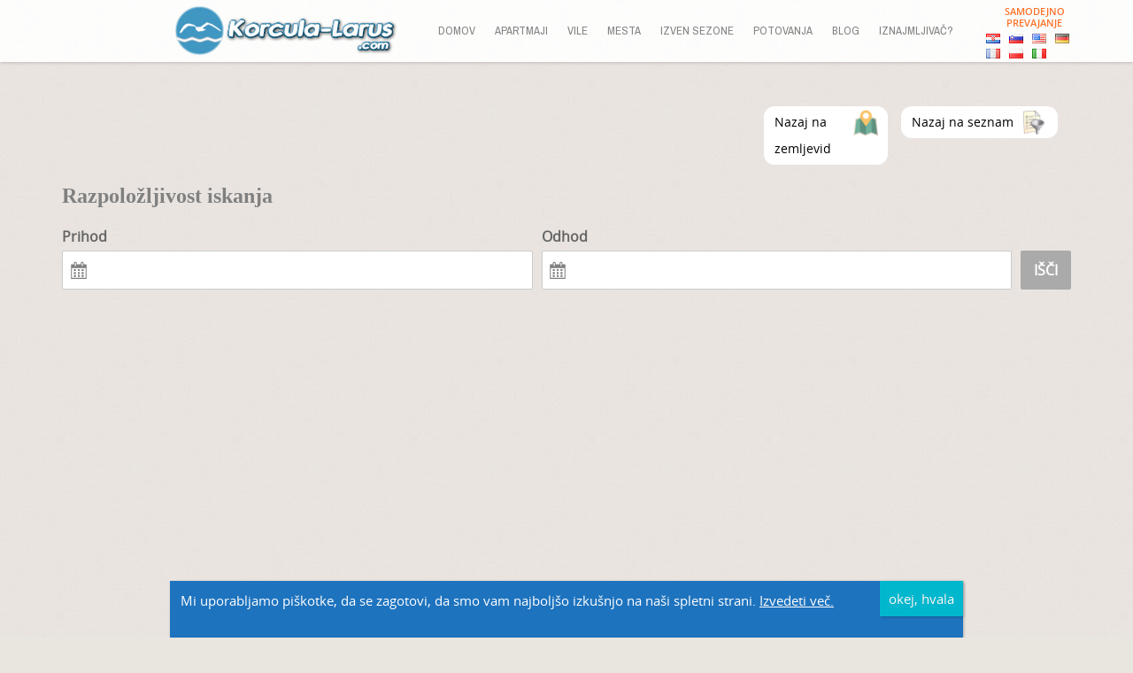

--- FILE ---
content_type: text/html; charset=UTF-8
request_url: https://www.korcula-larus.com/sl/search-apartments-by-availability/
body_size: 26458
content:
<!DOCTYPE html>
<!--[if IE 7 ]>    <html class="ie7 oldie" dir="ltr" lang="sl-SI"> <![endif]-->
<!--[if IE 8 ]>    <html class="ie8 oldie" dir="ltr" lang="sl-SI"> <![endif]-->
<!--[if IE 	 ]>    <html class="ie" dir="ltr" lang="sl-SI"> <![endif]-->
<!--[if lt IE 9]><script src="//html5shim.googlecode.com/svn/trunk/html5.js"></script><![endif]-->
<html dir="ltr" lang="sl">
<head>
	<!-- Google Tag Manager -->
<script>(function(w,d,s,l,i){w[l]=w[l]||[];w[l].push({'gtm.start':
new Date().getTime(),event:'gtm.js'});var f=d.getElementsByTagName(s)[0],
j=d.createElement(s),dl=l!='dataLayer'?'&l='+l:'';j.async=true;j.src=
'https://www.googletagmanager.com/gtm.js?id='+i+dl;f.parentNode.insertBefore(j,f);
})(window,document,'script','dataLayer','GTM-56L59Q');</script>
<!-- End Google Tag Manager -->
	<meta charset="UTF-8">
	<meta name="viewport" content="width=device-width, initial-scale=1, maximum-scale=1">
	<title>Išči apartmaje po razpoložljivosti</title>
	<link rel="shortcut icon" href="https://www.korcula-larus.com/wp-content/themes/BookYourTravel/images/favicon.ico" />	
	<link rel="pingback" href="https://www.korcula-larus.com/xmlrpc.php" />
	<script type="text/javascript">
		window.themePath = 'https://www.korcula-larus.com/wp-content/themes/BookYourTravel';
	</script>
	<script type="text/javascript">
	
		window.currentUserId = 0;
			window.site_url = 'https://www.korcula-larus.com';
		window.useWoocommerceForCheckout = 0;

		window.wooCartPageUri = '';
		window.currentCurrency = 'USD';
		window.defaultCurrency = 'USD';
		window.currencySymbol = '$';
	</script>

<!-- MapPress Easy Google Maps Version:2.60PRO (http://www.mappresspro.com/mappress) -->
<script type='text/javascript'>mapp = window.mapp || {}; mapp.data = [];</script>

		<!-- All in One SEO 4.9.3 - aioseo.com -->
	<meta name="robots" content="max-snippet:-1, max-image-preview:large, max-video-preview:-1" />
	<link rel="canonical" href="https://www.korcula-larus.com/sl/search-apartments-by-availability/" />
	<meta name="generator" content="Vse v enem SEO (AIOSEO) 4.9.3" />
		<script type="application/ld+json" class="aioseo-schema">
			{"@context":"https:\/\/schema.org","@graph":[{"@type":"BreadcrumbList","@id":"https:\/\/www.korcula-larus.com\/search-apartments-by-availability\/#breadcrumblist","itemListElement":[{"@type":"ListItem","@id":"https:\/\/www.korcula-larus.com#listItem","position":1,"name":"Home","item":"https:\/\/www.korcula-larus.com","nextItem":{"@type":"ListItem","@id":"https:\/\/www.korcula-larus.com\/search-apartments-by-availability\/#listItem","name":"Search Apartments by Availability"}},{"@type":"ListItem","@id":"https:\/\/www.korcula-larus.com\/search-apartments-by-availability\/#listItem","position":2,"name":"Search Apartments by Availability","previousItem":{"@type":"ListItem","@id":"https:\/\/www.korcula-larus.com#listItem","name":"Home"}}]},{"@type":"Organization","@id":"https:\/\/www.korcula-larus.com\/#organization","name":"Apartments Korcula Larus","description":"Korcula Apartments Accommodation","url":"https:\/\/www.korcula-larus.com\/"},{"@type":"WebPage","@id":"https:\/\/www.korcula-larus.com\/search-apartments-by-availability\/#webpage","url":"https:\/\/www.korcula-larus.com\/search-apartments-by-availability\/","name":"Search Apartments by Availability","inLanguage":"sl-SI","isPartOf":{"@id":"https:\/\/www.korcula-larus.com\/#website"},"breadcrumb":{"@id":"https:\/\/www.korcula-larus.com\/search-apartments-by-availability\/#breadcrumblist"},"datePublished":"2019-10-16T12:02:17+02:00","dateModified":"2019-10-18T11:04:24+02:00"},{"@type":"WebSite","@id":"https:\/\/www.korcula-larus.com\/#website","url":"https:\/\/www.korcula-larus.com\/","name":"Apartments Korcula Larus","description":"Korcula Apartments Accommodation","inLanguage":"sl-SI","publisher":{"@id":"https:\/\/www.korcula-larus.com\/#organization"}}]}
		</script>
		<!-- All in One SEO -->

<link rel='dns-prefetch' href='//static.addtoany.com' />
<link rel='dns-prefetch' href='//f.vimeocdn.com' />
<link rel='dns-prefetch' href='//unpkg.com' />
<link rel='dns-prefetch' href='//fonts.googleapis.com' />
<link rel="alternate" type="application/rss+xml" title="Apartmaji Korčula Larus &raquo; Feed" href="https://www.korcula-larus.com/sl/feed/" />
<link rel="alternate" type="application/rss+xml" title="Apartmaji Korčula Larus &raquo; Comments Feed" href="https://www.korcula-larus.com/sl/comments/feed/" />
<link rel="alternate" title="oEmbed (JSON)" type="application/json+oembed" href="https://www.korcula-larus.com/sl/wp-json/oembed/1.0/embed?url=https%3A%2F%2Fwww.korcula-larus.com%2Fsearch-apartments-by-availability%2F" />
<link rel="alternate" title="oEmbed (XML)" type="text/xml+oembed" href="https://www.korcula-larus.com/sl/wp-json/oembed/1.0/embed?url=https%3A%2F%2Fwww.korcula-larus.com%2Fsearch-apartments-by-availability%2F&format=xml" />
<style id='wp-img-auto-sizes-contain-inline-css' type='text/css'>
img:is([sizes=auto i],[sizes^="auto," i]){contain-intrinsic-size:3000px 1500px}
/*# sourceURL=wp-img-auto-sizes-contain-inline-css */
</style>
<style id='wp-block-library-inline-css' type='text/css'>
:root{--wp-block-synced-color:#7a00df;--wp-block-synced-color--rgb:122,0,223;--wp-bound-block-color:var(--wp-block-synced-color);--wp-editor-canvas-background:#ddd;--wp-admin-theme-color:#007cba;--wp-admin-theme-color--rgb:0,124,186;--wp-admin-theme-color-darker-10:#006ba1;--wp-admin-theme-color-darker-10--rgb:0,107,160.5;--wp-admin-theme-color-darker-20:#005a87;--wp-admin-theme-color-darker-20--rgb:0,90,135;--wp-admin-border-width-focus:2px}@media (min-resolution:192dpi){:root{--wp-admin-border-width-focus:1.5px}}.wp-element-button{cursor:pointer}:root .has-very-light-gray-background-color{background-color:#eee}:root .has-very-dark-gray-background-color{background-color:#313131}:root .has-very-light-gray-color{color:#eee}:root .has-very-dark-gray-color{color:#313131}:root .has-vivid-green-cyan-to-vivid-cyan-blue-gradient-background{background:linear-gradient(135deg,#00d084,#0693e3)}:root .has-purple-crush-gradient-background{background:linear-gradient(135deg,#34e2e4,#4721fb 50%,#ab1dfe)}:root .has-hazy-dawn-gradient-background{background:linear-gradient(135deg,#faaca8,#dad0ec)}:root .has-subdued-olive-gradient-background{background:linear-gradient(135deg,#fafae1,#67a671)}:root .has-atomic-cream-gradient-background{background:linear-gradient(135deg,#fdd79a,#004a59)}:root .has-nightshade-gradient-background{background:linear-gradient(135deg,#330968,#31cdcf)}:root .has-midnight-gradient-background{background:linear-gradient(135deg,#020381,#2874fc)}:root{--wp--preset--font-size--normal:16px;--wp--preset--font-size--huge:42px}.has-regular-font-size{font-size:1em}.has-larger-font-size{font-size:2.625em}.has-normal-font-size{font-size:var(--wp--preset--font-size--normal)}.has-huge-font-size{font-size:var(--wp--preset--font-size--huge)}.has-text-align-center{text-align:center}.has-text-align-left{text-align:left}.has-text-align-right{text-align:right}.has-fit-text{white-space:nowrap!important}#end-resizable-editor-section{display:none}.aligncenter{clear:both}.items-justified-left{justify-content:flex-start}.items-justified-center{justify-content:center}.items-justified-right{justify-content:flex-end}.items-justified-space-between{justify-content:space-between}.screen-reader-text{border:0;clip-path:inset(50%);height:1px;margin:-1px;overflow:hidden;padding:0;position:absolute;width:1px;word-wrap:normal!important}.screen-reader-text:focus{background-color:#ddd;clip-path:none;color:#444;display:block;font-size:1em;height:auto;left:5px;line-height:normal;padding:15px 23px 14px;text-decoration:none;top:5px;width:auto;z-index:100000}html :where(.has-border-color){border-style:solid}html :where([style*=border-top-color]){border-top-style:solid}html :where([style*=border-right-color]){border-right-style:solid}html :where([style*=border-bottom-color]){border-bottom-style:solid}html :where([style*=border-left-color]){border-left-style:solid}html :where([style*=border-width]){border-style:solid}html :where([style*=border-top-width]){border-top-style:solid}html :where([style*=border-right-width]){border-right-style:solid}html :where([style*=border-bottom-width]){border-bottom-style:solid}html :where([style*=border-left-width]){border-left-style:solid}html :where(img[class*=wp-image-]){height:auto;max-width:100%}:where(figure){margin:0 0 1em}html :where(.is-position-sticky){--wp-admin--admin-bar--position-offset:var(--wp-admin--admin-bar--height,0px)}@media screen and (max-width:600px){html :where(.is-position-sticky){--wp-admin--admin-bar--position-offset:0px}}

/*# sourceURL=wp-block-library-inline-css */
</style><style id='wp-block-heading-inline-css' type='text/css'>
h1:where(.wp-block-heading).has-background,h2:where(.wp-block-heading).has-background,h3:where(.wp-block-heading).has-background,h4:where(.wp-block-heading).has-background,h5:where(.wp-block-heading).has-background,h6:where(.wp-block-heading).has-background{padding:1.25em 2.375em}h1.has-text-align-left[style*=writing-mode]:where([style*=vertical-lr]),h1.has-text-align-right[style*=writing-mode]:where([style*=vertical-rl]),h2.has-text-align-left[style*=writing-mode]:where([style*=vertical-lr]),h2.has-text-align-right[style*=writing-mode]:where([style*=vertical-rl]),h3.has-text-align-left[style*=writing-mode]:where([style*=vertical-lr]),h3.has-text-align-right[style*=writing-mode]:where([style*=vertical-rl]),h4.has-text-align-left[style*=writing-mode]:where([style*=vertical-lr]),h4.has-text-align-right[style*=writing-mode]:where([style*=vertical-rl]),h5.has-text-align-left[style*=writing-mode]:where([style*=vertical-lr]),h5.has-text-align-right[style*=writing-mode]:where([style*=vertical-rl]),h6.has-text-align-left[style*=writing-mode]:where([style*=vertical-lr]),h6.has-text-align-right[style*=writing-mode]:where([style*=vertical-rl]){rotate:180deg}
/*# sourceURL=https://www.korcula-larus.com/wp-includes/blocks/heading/style.min.css */
</style>
<style id='wp-block-latest-posts-inline-css' type='text/css'>
.wp-block-latest-posts{box-sizing:border-box}.wp-block-latest-posts.alignleft{margin-right:2em}.wp-block-latest-posts.alignright{margin-left:2em}.wp-block-latest-posts.wp-block-latest-posts__list{list-style:none}.wp-block-latest-posts.wp-block-latest-posts__list li{clear:both;overflow-wrap:break-word}.wp-block-latest-posts.is-grid{display:flex;flex-wrap:wrap}.wp-block-latest-posts.is-grid li{margin:0 1.25em 1.25em 0;width:100%}@media (min-width:600px){.wp-block-latest-posts.columns-2 li{width:calc(50% - .625em)}.wp-block-latest-posts.columns-2 li:nth-child(2n){margin-right:0}.wp-block-latest-posts.columns-3 li{width:calc(33.33333% - .83333em)}.wp-block-latest-posts.columns-3 li:nth-child(3n){margin-right:0}.wp-block-latest-posts.columns-4 li{width:calc(25% - .9375em)}.wp-block-latest-posts.columns-4 li:nth-child(4n){margin-right:0}.wp-block-latest-posts.columns-5 li{width:calc(20% - 1em)}.wp-block-latest-posts.columns-5 li:nth-child(5n){margin-right:0}.wp-block-latest-posts.columns-6 li{width:calc(16.66667% - 1.04167em)}.wp-block-latest-posts.columns-6 li:nth-child(6n){margin-right:0}}:root :where(.wp-block-latest-posts.is-grid){padding:0}:root :where(.wp-block-latest-posts.wp-block-latest-posts__list){padding-left:0}.wp-block-latest-posts__post-author,.wp-block-latest-posts__post-date{display:block;font-size:.8125em}.wp-block-latest-posts__post-excerpt,.wp-block-latest-posts__post-full-content{margin-bottom:1em;margin-top:.5em}.wp-block-latest-posts__featured-image a{display:inline-block}.wp-block-latest-posts__featured-image img{height:auto;max-width:100%;width:auto}.wp-block-latest-posts__featured-image.alignleft{float:left;margin-right:1em}.wp-block-latest-posts__featured-image.alignright{float:right;margin-left:1em}.wp-block-latest-posts__featured-image.aligncenter{margin-bottom:1em;text-align:center}
/*# sourceURL=https://www.korcula-larus.com/wp-includes/blocks/latest-posts/style.min.css */
</style>
<style id='wp-block-group-inline-css' type='text/css'>
.wp-block-group{box-sizing:border-box}:where(.wp-block-group.wp-block-group-is-layout-constrained){position:relative}
/*# sourceURL=https://www.korcula-larus.com/wp-includes/blocks/group/style.min.css */
</style>
<style id='global-styles-inline-css' type='text/css'>
:root{--wp--preset--aspect-ratio--square: 1;--wp--preset--aspect-ratio--4-3: 4/3;--wp--preset--aspect-ratio--3-4: 3/4;--wp--preset--aspect-ratio--3-2: 3/2;--wp--preset--aspect-ratio--2-3: 2/3;--wp--preset--aspect-ratio--16-9: 16/9;--wp--preset--aspect-ratio--9-16: 9/16;--wp--preset--color--black: #000000;--wp--preset--color--cyan-bluish-gray: #abb8c3;--wp--preset--color--white: #ffffff;--wp--preset--color--pale-pink: #f78da7;--wp--preset--color--vivid-red: #cf2e2e;--wp--preset--color--luminous-vivid-orange: #ff6900;--wp--preset--color--luminous-vivid-amber: #fcb900;--wp--preset--color--light-green-cyan: #7bdcb5;--wp--preset--color--vivid-green-cyan: #00d084;--wp--preset--color--pale-cyan-blue: #8ed1fc;--wp--preset--color--vivid-cyan-blue: #0693e3;--wp--preset--color--vivid-purple: #9b51e0;--wp--preset--gradient--vivid-cyan-blue-to-vivid-purple: linear-gradient(135deg,rgb(6,147,227) 0%,rgb(155,81,224) 100%);--wp--preset--gradient--light-green-cyan-to-vivid-green-cyan: linear-gradient(135deg,rgb(122,220,180) 0%,rgb(0,208,130) 100%);--wp--preset--gradient--luminous-vivid-amber-to-luminous-vivid-orange: linear-gradient(135deg,rgb(252,185,0) 0%,rgb(255,105,0) 100%);--wp--preset--gradient--luminous-vivid-orange-to-vivid-red: linear-gradient(135deg,rgb(255,105,0) 0%,rgb(207,46,46) 100%);--wp--preset--gradient--very-light-gray-to-cyan-bluish-gray: linear-gradient(135deg,rgb(238,238,238) 0%,rgb(169,184,195) 100%);--wp--preset--gradient--cool-to-warm-spectrum: linear-gradient(135deg,rgb(74,234,220) 0%,rgb(151,120,209) 20%,rgb(207,42,186) 40%,rgb(238,44,130) 60%,rgb(251,105,98) 80%,rgb(254,248,76) 100%);--wp--preset--gradient--blush-light-purple: linear-gradient(135deg,rgb(255,206,236) 0%,rgb(152,150,240) 100%);--wp--preset--gradient--blush-bordeaux: linear-gradient(135deg,rgb(254,205,165) 0%,rgb(254,45,45) 50%,rgb(107,0,62) 100%);--wp--preset--gradient--luminous-dusk: linear-gradient(135deg,rgb(255,203,112) 0%,rgb(199,81,192) 50%,rgb(65,88,208) 100%);--wp--preset--gradient--pale-ocean: linear-gradient(135deg,rgb(255,245,203) 0%,rgb(182,227,212) 50%,rgb(51,167,181) 100%);--wp--preset--gradient--electric-grass: linear-gradient(135deg,rgb(202,248,128) 0%,rgb(113,206,126) 100%);--wp--preset--gradient--midnight: linear-gradient(135deg,rgb(2,3,129) 0%,rgb(40,116,252) 100%);--wp--preset--font-size--small: 13px;--wp--preset--font-size--medium: 20px;--wp--preset--font-size--large: 36px;--wp--preset--font-size--x-large: 42px;--wp--preset--spacing--20: 0.44rem;--wp--preset--spacing--30: 0.67rem;--wp--preset--spacing--40: 1rem;--wp--preset--spacing--50: 1.5rem;--wp--preset--spacing--60: 2.25rem;--wp--preset--spacing--70: 3.38rem;--wp--preset--spacing--80: 5.06rem;--wp--preset--shadow--natural: 6px 6px 9px rgba(0, 0, 0, 0.2);--wp--preset--shadow--deep: 12px 12px 50px rgba(0, 0, 0, 0.4);--wp--preset--shadow--sharp: 6px 6px 0px rgba(0, 0, 0, 0.2);--wp--preset--shadow--outlined: 6px 6px 0px -3px rgb(255, 255, 255), 6px 6px rgb(0, 0, 0);--wp--preset--shadow--crisp: 6px 6px 0px rgb(0, 0, 0);}:where(.is-layout-flex){gap: 0.5em;}:where(.is-layout-grid){gap: 0.5em;}body .is-layout-flex{display: flex;}.is-layout-flex{flex-wrap: wrap;align-items: center;}.is-layout-flex > :is(*, div){margin: 0;}body .is-layout-grid{display: grid;}.is-layout-grid > :is(*, div){margin: 0;}:where(.wp-block-columns.is-layout-flex){gap: 2em;}:where(.wp-block-columns.is-layout-grid){gap: 2em;}:where(.wp-block-post-template.is-layout-flex){gap: 1.25em;}:where(.wp-block-post-template.is-layout-grid){gap: 1.25em;}.has-black-color{color: var(--wp--preset--color--black) !important;}.has-cyan-bluish-gray-color{color: var(--wp--preset--color--cyan-bluish-gray) !important;}.has-white-color{color: var(--wp--preset--color--white) !important;}.has-pale-pink-color{color: var(--wp--preset--color--pale-pink) !important;}.has-vivid-red-color{color: var(--wp--preset--color--vivid-red) !important;}.has-luminous-vivid-orange-color{color: var(--wp--preset--color--luminous-vivid-orange) !important;}.has-luminous-vivid-amber-color{color: var(--wp--preset--color--luminous-vivid-amber) !important;}.has-light-green-cyan-color{color: var(--wp--preset--color--light-green-cyan) !important;}.has-vivid-green-cyan-color{color: var(--wp--preset--color--vivid-green-cyan) !important;}.has-pale-cyan-blue-color{color: var(--wp--preset--color--pale-cyan-blue) !important;}.has-vivid-cyan-blue-color{color: var(--wp--preset--color--vivid-cyan-blue) !important;}.has-vivid-purple-color{color: var(--wp--preset--color--vivid-purple) !important;}.has-black-background-color{background-color: var(--wp--preset--color--black) !important;}.has-cyan-bluish-gray-background-color{background-color: var(--wp--preset--color--cyan-bluish-gray) !important;}.has-white-background-color{background-color: var(--wp--preset--color--white) !important;}.has-pale-pink-background-color{background-color: var(--wp--preset--color--pale-pink) !important;}.has-vivid-red-background-color{background-color: var(--wp--preset--color--vivid-red) !important;}.has-luminous-vivid-orange-background-color{background-color: var(--wp--preset--color--luminous-vivid-orange) !important;}.has-luminous-vivid-amber-background-color{background-color: var(--wp--preset--color--luminous-vivid-amber) !important;}.has-light-green-cyan-background-color{background-color: var(--wp--preset--color--light-green-cyan) !important;}.has-vivid-green-cyan-background-color{background-color: var(--wp--preset--color--vivid-green-cyan) !important;}.has-pale-cyan-blue-background-color{background-color: var(--wp--preset--color--pale-cyan-blue) !important;}.has-vivid-cyan-blue-background-color{background-color: var(--wp--preset--color--vivid-cyan-blue) !important;}.has-vivid-purple-background-color{background-color: var(--wp--preset--color--vivid-purple) !important;}.has-black-border-color{border-color: var(--wp--preset--color--black) !important;}.has-cyan-bluish-gray-border-color{border-color: var(--wp--preset--color--cyan-bluish-gray) !important;}.has-white-border-color{border-color: var(--wp--preset--color--white) !important;}.has-pale-pink-border-color{border-color: var(--wp--preset--color--pale-pink) !important;}.has-vivid-red-border-color{border-color: var(--wp--preset--color--vivid-red) !important;}.has-luminous-vivid-orange-border-color{border-color: var(--wp--preset--color--luminous-vivid-orange) !important;}.has-luminous-vivid-amber-border-color{border-color: var(--wp--preset--color--luminous-vivid-amber) !important;}.has-light-green-cyan-border-color{border-color: var(--wp--preset--color--light-green-cyan) !important;}.has-vivid-green-cyan-border-color{border-color: var(--wp--preset--color--vivid-green-cyan) !important;}.has-pale-cyan-blue-border-color{border-color: var(--wp--preset--color--pale-cyan-blue) !important;}.has-vivid-cyan-blue-border-color{border-color: var(--wp--preset--color--vivid-cyan-blue) !important;}.has-vivid-purple-border-color{border-color: var(--wp--preset--color--vivid-purple) !important;}.has-vivid-cyan-blue-to-vivid-purple-gradient-background{background: var(--wp--preset--gradient--vivid-cyan-blue-to-vivid-purple) !important;}.has-light-green-cyan-to-vivid-green-cyan-gradient-background{background: var(--wp--preset--gradient--light-green-cyan-to-vivid-green-cyan) !important;}.has-luminous-vivid-amber-to-luminous-vivid-orange-gradient-background{background: var(--wp--preset--gradient--luminous-vivid-amber-to-luminous-vivid-orange) !important;}.has-luminous-vivid-orange-to-vivid-red-gradient-background{background: var(--wp--preset--gradient--luminous-vivid-orange-to-vivid-red) !important;}.has-very-light-gray-to-cyan-bluish-gray-gradient-background{background: var(--wp--preset--gradient--very-light-gray-to-cyan-bluish-gray) !important;}.has-cool-to-warm-spectrum-gradient-background{background: var(--wp--preset--gradient--cool-to-warm-spectrum) !important;}.has-blush-light-purple-gradient-background{background: var(--wp--preset--gradient--blush-light-purple) !important;}.has-blush-bordeaux-gradient-background{background: var(--wp--preset--gradient--blush-bordeaux) !important;}.has-luminous-dusk-gradient-background{background: var(--wp--preset--gradient--luminous-dusk) !important;}.has-pale-ocean-gradient-background{background: var(--wp--preset--gradient--pale-ocean) !important;}.has-electric-grass-gradient-background{background: var(--wp--preset--gradient--electric-grass) !important;}.has-midnight-gradient-background{background: var(--wp--preset--gradient--midnight) !important;}.has-small-font-size{font-size: var(--wp--preset--font-size--small) !important;}.has-medium-font-size{font-size: var(--wp--preset--font-size--medium) !important;}.has-large-font-size{font-size: var(--wp--preset--font-size--large) !important;}.has-x-large-font-size{font-size: var(--wp--preset--font-size--x-large) !important;}
/*# sourceURL=global-styles-inline-css */
</style>

<style id='classic-theme-styles-inline-css' type='text/css'>
/*! This file is auto-generated */
.wp-block-button__link{color:#fff;background-color:#32373c;border-radius:9999px;box-shadow:none;text-decoration:none;padding:calc(.667em + 2px) calc(1.333em + 2px);font-size:1.125em}.wp-block-file__button{background:#32373c;color:#fff;text-decoration:none}
/*# sourceURL=/wp-includes/css/classic-themes.min.css */
</style>
<link rel='stylesheet' id='wp-components-css' href='https://www.korcula-larus.com/wp-includes/css/dist/components/style.min.css?ver=6.9' type='text/css' media='all' />
<link rel='stylesheet' id='wp-preferences-css' href='https://www.korcula-larus.com/wp-includes/css/dist/preferences/style.min.css?ver=6.9' type='text/css' media='all' />
<link rel='stylesheet' id='wp-block-editor-css' href='https://www.korcula-larus.com/wp-includes/css/dist/block-editor/style.min.css?ver=6.9' type='text/css' media='all' />
<link rel='stylesheet' id='popup-maker-block-library-style-css' href='https://www.korcula-larus.com/wp-content/plugins/popup-maker/dist/packages/block-library-style.css?ver=dbea705cfafe089d65f1' type='text/css' media='all' />
<link rel='stylesheet' id='contact-form-7-css' href='https://www.korcula-larus.com/wp-content/plugins/contact-form-7/includes/css/styles.css?ver=6.1.4' type='text/css' media='all' />
<link rel='stylesheet' id='esg-plugin-settings-css' href='https://www.korcula-larus.com/wp-content/plugins/essential-grid/public/assets/css/settings.css?ver=3.1.0' type='text/css' media='all' />
<link rel='stylesheet' id='tp-fontello-css' href='https://www.korcula-larus.com/wp-content/plugins/essential-grid/public/assets/font/fontello/css/fontello.css?ver=3.1.0' type='text/css' media='all' />
<link rel='stylesheet' id='wpa-css-css' href='https://www.korcula-larus.com/wp-content/plugins/honeypot/includes/css/wpa.css?ver=2.3.04' type='text/css' media='all' />
<link rel='stylesheet' id='mappress-leaflet-css' href='https://unpkg.com/leaflet@1.7.1/dist/leaflet.css?ver=1.7.1' type='text/css' media='all' />
<link rel='stylesheet' id='mappress-css' href='https://www.korcula-larus.com/wp-content/plugins/mappress-google-maps-for-wordpress/css/mappress.css?ver=2.60PRO' type='text/css' media='all' />
<link rel='stylesheet' id='wpbs-s-style-css' href='https://www.korcula-larus.com/wp-content/plugins/wp-booking-system-premium-search/assets/css/style-front-end.min.css?ver=1.0.11' type='text/css' media='all' />
<link rel='stylesheet' id='dashicons-css' href='https://www.korcula-larus.com/wp-includes/css/dashicons.min.css?ver=6.9' type='text/css' media='all' />
<link rel='stylesheet' id='wpbs-style-css' href='https://www.korcula-larus.com/wp-content/plugins/wp-booking-system-premium/assets/css/style-front-end.min.css?ver=5.5.6' type='text/css' media='all' />
<link rel='stylesheet' id='wpbs-style-form-css' href='https://www.korcula-larus.com/wp-content/plugins/wp-booking-system-premium/assets/css/style-front-end-form.min.css?ver=5.5.6' type='text/css' media='all' />
<link rel='stylesheet' id='wp-post-modal-css' href='https://www.korcula-larus.com/wp-content/plugins/wp-post-modal/public/css/wp-post-modal-public.css?ver=1.0.0' type='text/css' media='all' />
<link rel='stylesheet' id='search-filter-plugin-styles-css' href='https://www.korcula-larus.com/wp-content/plugins/search-filter-pro/public/assets/css/search-filter.min.css?ver=2.3.3' type='text/css' media='all' />
<link rel='stylesheet' id='googleFonts-css' href='https://fonts.googleapis.com/css?family=Pragati+Narrow%7COpen+Sans&#038;ver=6.9' type='text/css' media='all' />
<link rel='stylesheet' id='bookyourtravel-style-main-css' href='https://www.korcula-larus.com/wp-content/themes/BookYourTravel/css/style.css?ver=1.0' type='text/css' media='screen,projection,print' />
<link rel='stylesheet' id='bookyourtravel-style-css' href='https://www.korcula-larus.com/wp-content/themes/BookYourTravel-Child/style.css?ver=6.9' type='text/css' media='all' />
<link rel='stylesheet' id='bookyourtravel-style-pp-css' href='https://www.korcula-larus.com/wp-content/themes/BookYourTravel/css/prettyPhoto.css?ver=1.0' type='text/css' media='screen' />
<link rel='stylesheet' id='gd_lightbox_styles-css' href='https://www.korcula-larus.com/wp-content/plugins/responsive-lightbox-popup/resources/assets/css/frontend/lightgallery.css?ver=6.9' type='text/css' media='all' />
<link rel='stylesheet' id='gd_lightbox_transitions-css' href='https://www.korcula-larus.com/wp-content/plugins/responsive-lightbox-popup/resources/assets/css/frontend/lg-transitions.css?ver=6.9' type='text/css' media='all' />
<link rel='stylesheet' id='dtpicker-css' href='https://www.korcula-larus.com/wp-content/plugins/date-time-picker-field/assets/js/vendor/datetimepicker/jquery.datetimepicker.min.css?ver=6.9' type='text/css' media='all' />
<style id='wp-block-paragraph-inline-css' type='text/css'>
.is-small-text{font-size:.875em}.is-regular-text{font-size:1em}.is-large-text{font-size:2.25em}.is-larger-text{font-size:3em}.has-drop-cap:not(:focus):first-letter{float:left;font-size:8.4em;font-style:normal;font-weight:100;line-height:.68;margin:.05em .1em 0 0;text-transform:uppercase}body.rtl .has-drop-cap:not(:focus):first-letter{float:none;margin-left:.1em}p.has-drop-cap.has-background{overflow:hidden}:root :where(p.has-background){padding:1.25em 2.375em}:where(p.has-text-color:not(.has-link-color)) a{color:inherit}p.has-text-align-left[style*="writing-mode:vertical-lr"],p.has-text-align-right[style*="writing-mode:vertical-rl"]{rotate:180deg}
/*# sourceURL=https://www.korcula-larus.com/wp-includes/blocks/paragraph/style.min.css */
</style>
<link rel='stylesheet' id='popup-maker-site-css' href='//www.korcula-larus.com/wp-content/uploads/pum/pum-site-styles.css?generated=1739626432&#038;ver=1.21.5' type='text/css' media='all' />
<link rel='stylesheet' id='addtoany-css' href='https://www.korcula-larus.com/wp-content/plugins/add-to-any/addtoany.min.css?ver=1.16' type='text/css' media='all' />
<style id='addtoany-inline-css' type='text/css'>
@media screen and (max-width:980px){
.a2a_floating_style.a2a_vertical_style{display:none;}
}
@media screen and (min-width:981px){
.a2a_floating_style.a2a_default_style{display:none;}
}
/*# sourceURL=addtoany-inline-css */
</style>
<link rel='stylesheet' id='flags_tpw_flags-css' href='//www.korcula-larus.com/wp-content/plugins/transposh-translation-filter-for-wordpress/widgets/flags/tpw_flags.css?ver=1.0.11' type='text/css' media='all' />
<script type='text/template' id='mapp-tmpl-map'>
	<#
		let id = (map.name) ? map.name + "-layout" : '';
		let classes = 'mapp-layout';
		let layout = (map.layout) ? map.layout : mappl10n.options.layout;

		classes += (layout == 'left') ? ' mapp-left' : ' mapp-inline';
		classes += (mappl10n.options.engine == 'leaflet') ? ' mapp-leaflet ' : ' mapp-google ';

		let alignment = (map.alignment) ? map.alignment : mappl10n.options.alignment;
		classes += (alignment) ? ' mapp-align-' + alignment : '';

		classes += (mappl10n.options.isIE) ? ' mapp-ie' : '';

		// Gutenberg additional classes https://core.trac.wordpress.org/ticket/45882
		classes += (map.classname) ? ' ' + map.classname : '';
	#>

	<div id='{{id}}' class='{{classes}}'>
		<div class='mapp-wrapper'>
			<div class='mapp-content'>
				<# print(mapp.lib.template('map-header', { map : map })); #>
				<div class='mapp-main'>
					<# print(mapp.lib.template('map-filters', { map : map })); #>
					<# if (layout != 'inline') { #>
						<div class='mapp-list'></div>
					<# } #>
					<# print(mapp.lib.template('map-directions', { map : map })); #>
					<div class='mapp-canvas-panel'>
						<div class='mapp-canvas'></div>
						<# print(mapp.lib.template('map-menu', { map : map })); #>
						<div class='mapp-dialog'></div>
					</div>
				</div>
				<# print(mapp.lib.template('map-footer', { map : map })); #>
			</div>
		</div>
		<# if (layout == 'inline') { #>
			<div class='mapp-list'></div>
		<# } #>
	</div>
</script>

<script type='text/template' id='mapp-tmpl-map-header'>
	<# var filter = !map.editable && map.query && mappl10n.options.filter; #>
	<# var search = map.editable || (map.query && mappl10n.options.search); #>
	<# if (search || filter) { #>
		<div class='mapp-header'>
			<# if (search) { #>
				<div class='mapp-search'>
					<input class='mapp-places' type='text' placeholder='Search'/>
					<# if (mappl10n.options.ssl) { #>
						<div class='mapp-geolocate' data-mapp-action='geolocate' title='Your Location'></div>
					<# } #>
				</div>
			<# } #>
			<# if (filter) { #>
				<div class='mapp-caret mapp-header-button mapp-filters-toggle' data-mapp-action='filters-toggle'>Filter</div>
			<# } #>
		</div>
	<# } #>
</script>

<script type='text/template' id='mapp-tmpl-map-menu'>
	<# if (!map.editable) { #>
		<div class='mapp-controls'>
			<div class='mapp-menu-toggle' data-mapp-action='menu-toggle' title='Menu'></div>
			<div class='mapp-menu'>
				<div class='mapp-menu-item' data-mapp-action='center'>Center map</div>
							</div>
		</div>
	<# } #>
</script>

<script type='text/template' id='mapp-tmpl-map-footer'>
	<# if ( (map.poiList || mappl10n.options.poiList) && map.layout != 'inline') { #>
		<div class='mapp-footer'>
			<div class='mapp-view-list' data-mapp-action='view-list'>Show List</div>
			<div class='mapp-view-map' data-mapp-action='view-map'>Show Map</div>
		</div>
	<# } #>
</script>
<script type='text/html' id='mapp-tmpl-map-directions'><# if (!map.editable && mappl10n.options.directions != 'google') { #><div class='mapp-directions'><span class='mapp-close' data-mapp-action='dir-cancel'></span><div><input class='mapp-dir-saddr' tabindex='1' placeholder='My location' /><span data-mapp-action='dir-swap' class='mapp-dir-arrows'></span></div><div><input class='mapp-dir-daddr' tabindex='2'/></div><div class='mapp-dir-toolbar'><span class='mapp-button-submit' data-mapp-action='dir-get'>Get Directions</span><span class='mapp-spinner'></span></div><div class='mapp-dir-renderer'></div></div><# } #></script><script type='text/html' id='mapp-tmpl-map-filters'><# if (map.query && mappl10n.options.filter) { #><div class='mapp-filters'><div class='mapp-filters-list'><div class='mapp-filter mapp-'><div class='mapp-filter-label'></div><div class='mapp-filter-values'><input type='hidden' name='[type]' value='meta'>--</div></div></div><div class='mapp-filters-toolbar'><span class='mapp-button-submit mapp-filters-done' data-mapp-action='filters-toggle'>Done</span><span class='mapp-button mapp-filters-reset' data-mapp-action='filters-reset'>Reset</span></div></div><# } #></script><script type='text/html' id='mapp-tmpl-map-item'><img class="mapp-icon" src="{{{poi.icon}}}"><div class="mapp-title">{{{poi.title}}}</div></script><script type='text/html' id='mapp-tmpl-map-loop'><# if (map.query) { #><div class="mapp-list-header">{{{count}}} Results</div><# } #><# if (map.layout != 'inline') { #><div class='mapp-list-toggle' data-mapp-action='list-toggle'></div><# } #><div class="mapp-items"><# _.forEach(pois, function(poi, i) { #><# if (!poi.visible) { return; } #><div class="mapp-item {{ (map.selected==poi) ? 'mapp-selected' : ''}}" data-mapp-action="open" data-mapp-poi="{{{i}}}"><# print(poi.render('item')); #></div><# }); #></div><# if (map.layout || mappl10n.options.layout == 'left') { #><div class="mapp-list-footer"></div><# } #></script><script type='text/html' id='mapp-tmpl-map-popup'><div class='mapp-info'><div class='mapp-title'>{{{poi.title}}}</div><div class='mapp-body'>{{{poi.body}}}</div><div class='mapp-links'><div class='mapp-dir' data-mapp-action='dir'>Get Directions</div></div></div></script><script type='text/html' id='mapp-tmpl-mashup-popup'><div class='mapp-thumbnail'><a href='{{{poi.url}}}' target='_blank'>{{{poi.thumbnail}}}</a></div><div class='mapp-info'><div class='mapp-title'><a href='{{{poi.url}}}' target='_blank'>{{{poi.title}}}</a></div><div class='mapp-body'>{{{poi.body}}}</div><div class='mapp-links'><div class='mapp-dir' data-mapp-action='dir'>Get Directions</div></div></div></script><script type='text/html' id='mapp-tmpl-mashup-item'><img class="mapp-icon" src="{{{poi.icon}}}"><div class="mapp-title">{{{poi.title}}}</div></script><script type="text/javascript" src="https://www.korcula-larus.com/wp-includes/js/jquery/jquery.min.js?ver=3.7.1" id="jquery-core-js"></script>
<script type="text/javascript" src="https://www.korcula-larus.com/wp-includes/js/jquery/jquery-migrate.min.js?ver=3.4.1" id="jquery-migrate-js"></script>
<script type="text/javascript" id="addtoany-core-js-before">
/* <![CDATA[ */
window.a2a_config=window.a2a_config||{};a2a_config.callbacks=[];a2a_config.overlays=[];a2a_config.templates={};a2a_localize = {
	Share: "Share",
	Save: "Save",
	Subscribe: "Subscribe",
	Email: "Email",
	Bookmark: "Bookmark",
	ShowAll: "Show all",
	ShowLess: "Show less",
	FindServices: "Find service(s)",
	FindAnyServiceToAddTo: "Instantly find any service to add to",
	PoweredBy: "Powered by",
	ShareViaEmail: "Share via email",
	SubscribeViaEmail: "Subscribe via email",
	BookmarkInYourBrowser: "Bookmark in your browser",
	BookmarkInstructions: "Press Ctrl+D or \u2318+D to bookmark this page",
	AddToYourFavorites: "Add to your favorites",
	SendFromWebOrProgram: "Send from any email address or email program",
	EmailProgram: "Email program",
	More: "More&#8230;",
	ThanksForSharing: "Thanks for sharing!",
	ThanksForFollowing: "Thanks for following!"
};


//# sourceURL=addtoany-core-js-before
/* ]]> */
</script>
<script type="text/javascript" defer src="https://static.addtoany.com/menu/page.js" id="addtoany-core-js"></script>
<script type="text/javascript" defer src="https://www.korcula-larus.com/wp-content/plugins/add-to-any/addtoany.min.js?ver=1.1" id="addtoany-jquery-js"></script>
<script type="text/javascript" src="https://www.korcula-larus.com/wp-includes/js/dist/hooks.min.js?ver=dd5603f07f9220ed27f1" id="wp-hooks-js"></script>
<script type="text/javascript" src="https://www.korcula-larus.com/wp-includes/js/dist/i18n.min.js?ver=c26c3dc7bed366793375" id="wp-i18n-js"></script>
<script type="text/javascript" id="wp-i18n-js-after">
/* <![CDATA[ */
wp.i18n.setLocaleData( { 'text directionltr': [ 'ltr' ] } );
//# sourceURL=wp-i18n-js-after
/* ]]> */
</script>
<script type="text/javascript" src="https://unpkg.com/leaflet@1.7.1/dist/leaflet.js?ver=1.7.1" id="mappress-leaflet-js"></script>
<script type="text/javascript" src="https://www.korcula-larus.com/wp-content/plugins/mappress-google-maps-for-wordpress/lib/leaflet-omnivore.min.js?ver=0.3.1" id="mappress-omnivore-js"></script>
<script type="text/javascript" src="https://www.korcula-larus.com/wp-includes/js/jquery/ui/core.min.js?ver=1.13.3" id="jquery-ui-core-js"></script>
<script type="text/javascript" src="https://www.korcula-larus.com/wp-includes/js/jquery/ui/menu.min.js?ver=1.13.3" id="jquery-ui-menu-js"></script>
<script type="text/javascript" src="https://www.korcula-larus.com/wp-includes/js/dist/dom-ready.min.js?ver=f77871ff7694fffea381" id="wp-dom-ready-js"></script>
<script type="text/javascript" src="https://www.korcula-larus.com/wp-includes/js/dist/a11y.min.js?ver=cb460b4676c94bd228ed" id="wp-a11y-js"></script>
<script type="text/javascript" src="https://www.korcula-larus.com/wp-includes/js/jquery/ui/autocomplete.min.js?ver=1.13.3" id="jquery-ui-autocomplete-js"></script>
<script type="text/javascript" src="https://www.korcula-larus.com/wp-includes/js/underscore.min.js?ver=1.13.7" id="underscore-js"></script>
<script type="text/javascript" id="mappress-js-extra">
/* <![CDATA[ */
var mappl10n = {"delete_prompt":"Are you sure you want to delete?","delete_map_prompt":"Permanently delete this map from the map library?","kml_error":"Error reading KML file","layer":"URL for KML file","loading":"\u003Cspan class='mapp-spinner'\u003E\u003C/span\u003ELoading","need_classic":"Please select an editor to insert into.","no_geolocate":"Unable to get your location","no_results":"No results","save":"Save changes?","shape":"Shape","options":{"admin":false,"ajaxurl":"https://www.korcula-larus.com/wp-admin/admin-ajax.php","baseurl":"https://www.korcula-larus.com/wp-content/plugins/mappress-google-maps-for-wordpress","debug":null,"editurl":"https://www.korcula-larus.com/wp-admin/post.php","iconsUrl":"https://www.korcula-larus.com/wp-content/uploads/mappress/icons/","isIE":false,"language":null,"mapbox":"pk.eyJ1IjoiYW5kd2ViIiwiYSI6ImNrdDhkNDN0ODEwdDgybnJ3dG43amV0cmsifQ.jOf0Y5RaUNuZmduZFfWlVw","nonce":"5ef99e3b3c","postid":30308,"pro":true,"ssl":true,"standardIcons":["blue-dot","ltblue-dot","green-dot","pink-dot","purple-dot","red-dot","yellow-dot","blue","green","lightblue","pink","purple","red","yellow","blue-pushpin","grn-pushpin","ltblu-pushpin","pink-pushpin","purple-pushpin","red-pushpin","ylw-pushpin","bar","coffeehouse","man","wheel_chair_accessible","woman","restaurant","snack_bar","parkinglot","bus","cabs","ferry","helicopter","plane","rail","subway","tram","truck","info","info_circle","rainy","sailing","ski","snowflake_simple","swimming","water","fishing","flag","marina","campfire","campground","cycling","golfer","hiker","horsebackriding","motorcycling","picnic","POI","rangerstation","sportvenue","toilets","trail","tree","arts","conveniencestore","dollar","electronics","euro","gas","grocerystore","homegardenbusiness","mechanic","movies","realestate","salon","shopping","yen","caution","earthquake","fallingrocks","firedept","hospitals","lodging","phone","partly_cloudy","police","postoffice-us","sunny","volcano","camera","webcam","iimm1-blue","iimm1-green","iimm1-orange","iimm1-red","iimm2-blue","iimm2-green","iimm2-orange","iimm2-red","poly","kml"],"standardIconsUrl":"https://www.korcula-larus.com/wp-content/plugins/mappress-google-maps-for-wordpress/pro/standard_icons/","userIcons":[],"providers":{"mapbox":{"accessToken":"pk.eyJ1IjoiYW5kd2ViIiwiYSI6ImNrdDhkNDN0ODEwdDgybnJ3dG43amV0cmsifQ.jOf0Y5RaUNuZmduZFfWlVw","attribution":"\u003Ca href='https://www.mapbox.com/about/maps/' target='_blank'\u003E&copy; Mapbox &copy; OpenStreetMap\u003C/a\u003E \u003Ca class='mapbox-improve-map' href='https://www.mapbox.com/map-feedback/' target='_blank'\u003EImprove this map\u003C/a\u003E","fresh":true,"url":"https://api.mapbox.com/styles/v1/{user}/{id}/tiles/256/{z}/{x}/{y}{r}?access_token={accessToken}&fresh={fresh}","zoomOffset":0},"osm":{"attribution":"Map data (c)\u003Ca href=\"https://openstreetmap.org\"\u003EOpenStreetMap\u003C/a\u003E","url":"https://{s}.tile.openstreetmap.org/{z}/{x}/{y}.png"}},"baseLayers":[{"provider":"mapbox","user":"mapbox","id":"streets-v10","name":"streets","label":"Streets"},{"provider":"mapbox","user":"mapbox","id":"outdoors-v10","name":"outdoors","label":"Outdoors"},{"provider":"mapbox","user":"mapbox","id":"light-v9","name":"light","label":"Light"},{"provider":"mapbox","user":"mapbox","id":"dark-v9","name":"dark","label":"Dark"},{"provider":"mapbox","user":"mapbox","id":"satellite-v9","name":"satellite","label":"Satellite"},{"provider":"mapbox","user":"mapbox","id":"satellite-streets-v10","name":"satellite-streets","label":"Satellite Streets"},{"provider":"mapbox","user":"andweb","id":"ckt8ev0sa4vph18o727r7gslc","name":"larus-01","label":"larus-01"}],"alignment":"","clustering":false,"country":"","defaultIcon":"","directions":"inline","directionsServer":"https://maps.google.com","engine":"leaflet","filter":"","geocoder":"","highlight":"","highlightIcon":"","iconScale":["",""],"initialOpenInfo":false,"iwType":"iw","layout":"left","mashupClick":"poi","mini":"400","poiList":false,"poiZoom":"15","radius":15,"search":false,"size":"2","sizes":[{"width":"300","height":"300"},{"width":"425","height":"350"},{"width":"640","height":"480"}],"style":"larusmapstyle","thumbs":false,"thumbStyle":"left","tooltips":false}};
//# sourceURL=mappress-js-extra
/* ]]> */
</script>
<script type="text/javascript" src="https://www.korcula-larus.com/wp-content/plugins/mappress-google-maps-for-wordpress/build/index_mappress.js?ver=2.60PRO" id="mappress-js"></script>
<script type="text/javascript" id="wp-post-modal-js-extra">
/* <![CDATA[ */
var fromPHP = {"pluginUrl":"https://www.korcula-larus.com/wp-content/plugins/wp-post-modal/public/","breakpoint":"0","styled":"1","disableScrolling":"","loader":"1","ajax_url":"https://www.korcula-larus.com/wp-admin/admin-ajax.php","siteUrl":"https://www.korcula-larus.com","restMethod":"","iframe":"1","urlState":"1","containerID":"#modal-ready","modalLinkClass":"modal-link","isAdmin":"","customizing":""};
//# sourceURL=wp-post-modal-js-extra
/* ]]> */
</script>
<script type="text/javascript" src="https://www.korcula-larus.com/wp-content/plugins/wp-post-modal/public/js/wp-post-modal-public.js?ver=1.0.0" id="wp-post-modal-js"></script>
<script type="text/javascript" id="gd_lightbox_gallery-js-extra">
/* <![CDATA[ */
var gdLightboxL10n = {"mode":"lg-slide","speed":"600","height":"100%","width":"100%","closable":"1","loop":"1","escKey":null,"keypress":"1","controls":"1","slideEndAnimatoin":"1","mousewheel":"1","getCaptionFromTitleOrAlt":"1","nextHtml":"","prevHtml":"","download":"1","counter":"1","enableDrag":"1"};
//# sourceURL=gd_lightbox_gallery-js-extra
/* ]]> */
</script>
<script type="text/javascript" src="https://www.korcula-larus.com/wp-content/plugins/responsive-lightbox-popup/resources/assets/js/frontend/lightgallery.js?ver=6.9" id="gd_lightbox_gallery-js"></script>
<script type="text/javascript" id="gd_lightbox_fullscreen-js-extra">
/* <![CDATA[ */
var gdLightboxfullscr = {"fullScreen":"1"};
//# sourceURL=gd_lightbox_fullscreen-js-extra
/* ]]> */
</script>
<script type="text/javascript" src="https://www.korcula-larus.com/wp-content/plugins/responsive-lightbox-popup/resources/assets/js/frontend/lg-fullscreen.js?ver=6.9" id="gd_lightbox_fullscreen-js"></script>
<script type="text/javascript" id="gd_lightbox_thumbnail-js-extra">
/* <![CDATA[ */
var gdLightboxthumb = {"thumbnail":"1","thumbWidth":"100","thumbContHeight":"100","thumbMargin":"5","enableThumbDrag":"1","enableThumbSwipe":null};
var gdLightboxautop = {"autoplay":"","pause":"8","progressBar":"1","autoplayControls":"1"};
//# sourceURL=gd_lightbox_thumbnail-js-extra
/* ]]> */
</script>
<script type="text/javascript" src="https://www.korcula-larus.com/wp-content/plugins/responsive-lightbox-popup/resources/assets/js/frontend/lg-thumbnail.js?ver=6.9" id="gd_lightbox_thumbnail-js"></script>
<script type="text/javascript" id="gd_lightbox_video-js-extra">
/* <![CDATA[ */
var gdLightboxvideo = {"videoMaxWidth":"855px","yt_autoplay":"0","yt_controls":"0","yt_loop":"0","yt_rel":"0","vm_autoplay":"0","vm_loop":"0"};
//# sourceURL=gd_lightbox_video-js-extra
/* ]]> */
</script>
<script type="text/javascript" src="https://www.korcula-larus.com/wp-content/plugins/responsive-lightbox-popup/resources/assets/js/frontend/lg-video.js?ver=6.9" id="gd_lightbox_video-js"></script>
<script type="text/javascript" src="https://www.korcula-larus.com/wp-content/plugins/responsive-lightbox-popup/resources/assets/js/frontend/lg-autoplay.js?ver=6.9" id="gd_lightbox_autoplay-js"></script>
<script type="text/javascript" id="gd_lightbox_zoom-js-extra">
/* <![CDATA[ */
var gdLightboxzoom = {"zoom":"1","scale":"1","actualSize":"1"};
//# sourceURL=gd_lightbox_zoom-js-extra
/* ]]> */
</script>
<script type="text/javascript" src="https://www.korcula-larus.com/wp-content/plugins/responsive-lightbox-popup/resources/assets/js/frontend/lg-zoom.js?ver=6.9" id="gd_lightbox_zoom-js"></script>
<script type="text/javascript" src="https://www.korcula-larus.com/wp-content/plugins/responsive-lightbox-popup/resources/assets/js/frontend/lg-hash.js?ver=6.9" id="gd_lightbox_hash-js"></script>
<script type="text/javascript" src="https://www.korcula-larus.com/wp-content/plugins/responsive-lightbox-popup/resources/assets/js/frontend/lg-pager.js?ver=6.9" id="gd_lightbox_pager-js"></script>
<script type="text/javascript" id="gd_lightbox_share-js-extra">
/* <![CDATA[ */
var gdLightboxshare = {"share":"","facebook":"1","twitter":"1","googlePlus":"1","pinterest":"1"};
//# sourceURL=gd_lightbox_share-js-extra
/* ]]> */
</script>
<script type="text/javascript" src="https://www.korcula-larus.com/wp-content/plugins/responsive-lightbox-popup/resources/assets/js/frontend/lg-share.js?ver=6.9" id="gd_lightbox_share-js"></script>
<script type="text/javascript" src="https://www.korcula-larus.com/wp-content/plugins/responsive-lightbox-popup/resources/assets/js/frontend/jquery.mousewheel.min.js?ver=6.9" id="gd_lightbox_mousewheel-js"></script>
<script type="text/javascript" src="https://www.korcula-larus.com/wp-content/plugins/responsive-lightbox-popup/resources/assets/js/frontend/grandwplight.js?ver=6.9" id="gd_lightbox_grandwplight-js"></script>
<script type="text/javascript" src="https://f.vimeocdn.com/js/froogaloop2.min.js?ver=6.9" id="gd_lightbox_vimeo_froogaloop-js"></script>
<link rel="https://api.w.org/" href="https://www.korcula-larus.com/wp-json/" /><link rel="alternate" title="JSON" type="application/json" href="https://www.korcula-larus.com/sl/wp-json/wp/v2/pages/30308" /><link rel="EditURI" type="application/rsd+xml" title="RSD" href="https://www.korcula-larus.com/xmlrpc.php?rsd" />
<meta name="generator" content="WordPress 6.9" />
<link rel='shortlink' href='https://www.korcula-larus.com/?p=30308' />
<script>
document.addEventListener( 'wpcf7mailsent', function( event ) {
    ga('send', 'event', 'Contact Form', 'submit');
}, false );
</script><link rel="alternate" hreflang="sl" href="/sl/search-apartments-by-availability/"/><link rel="alternate" hreflang="en" href="/search-apartments-by-availability/"/><style>.lg-sub-html {
    background-color: rgba(0, 0, 0, 0.45);
    bottom: 0px;
    color: #EEEEEE;
    font-size: 0px;
    left: 0;
    padding: 10px 40px;
    position: fixed;
    right: 0;
    opacity: 1;
    text-align: center;
    z-index: 1080;
}

.lg-img-wrap .lg-image {
    border: 0px solid #FFFFFF;
    border-radius: 0px;
    opacity: 1 !important;
    filter: blur(0px) brightness(100%) contrast(100%) grayscale(0%) invert(0%) saturate(1) sepia(0%);
    -webkit-filter: blur(0px) brightness(100%)  contrast(100%) grayscale(0%) invert(0%) saturate(1) sepia(0%);

}

.lg-actions .lg-next, .lg-actions .lg-prev {
    font-size: 22px !important;
    padding: 8px 10px 9px !important;
}

.lg-outer .lg-thumb-item {
    border-radius: 4px;
    border: 2px solid #FFFFFF;
}
.lg-outer .lg-thumb-item.active, .lg-outer .lg-thumb-item:hover {
    border-color: #A90707;
}
</style><link rel="icon" href="https://www.korcula-larus.com/wp-content/uploads/2017/08/cropped-korcula-larus-favicon-32x32.gif" sizes="32x32" />
<link rel="icon" href="https://www.korcula-larus.com/wp-content/uploads/2017/08/cropped-korcula-larus-favicon-192x192.gif" sizes="192x192" />
<link rel="apple-touch-icon" href="https://www.korcula-larus.com/wp-content/uploads/2017/08/cropped-korcula-larus-favicon-180x180.gif" />
<meta name="msapplication-TileImage" content="https://www.Korcula-Larus.com/wp-content/uploads/2017/08/cropped-Korcula-Larus-favicon-270x270.gif" />
<style>#responsive-menu-pro-mask{position: fixed;z-index: 99997;top: 0;left: 0;overflow: hidden;width: 0;height: 0;background-color: rgba(0, 0, 0, 0)}.responsive-menu-pro-open #responsive-menu-pro-mask{width: 100%;height: 100%}button#responsive-menu-pro-button, #responsive-menu-pro-container{display: none;-webkit-text-size-adjust: 100%}#responsive-menu-pro-header{width: 100%;padding: 0 5%;box-sizing: border-box;top: 0;right: 0;left: 0;display: none;z-index: 99998}#responsive-menu-pro-header .responsive-menu-pro-header-box{display: inline-block}#responsive-menu-pro-header .responsive-menu-pro-header-box, #responsive-menu-pro-header .responsive-menu-pro-header-box img{vertical-align: middle;max-width: 100%}#responsive-menu-pro-header button#responsive-menu-pro-button{position: relative;margin: 0;left: auto;right: auto;bottom: auto}#responsive-menu-pro-header .responsive-menu-pro-header-box{margin-right: 2%}#responsive-menu-pro-container{z-index: 99998}@media screen and (max-width: 1050px){#responsive-menu-pro-container{display: block}#responsive-menu-pro-container{position: fixed;top: 0;bottom: 0;padding-bottom: 5px;margin-bottom: -5px;outline: 1px solid transparent;overflow-y: auto;overflow-x: hidden}#responsive-menu-pro-container .responsive-menu-pro-search-box{width: 100%;padding: 0 2%;border-radius: 2px;height: 50px;-webkit-appearance: none}#responsive-menu-pro-container.push-left, #responsive-menu-pro-container.slide-left{transform: translateX(-100%);-ms-transform: translateX(-100%);-webkit-transform: translateX(-100%);-moz-transform: translateX(-100%)}.responsive-menu-pro-open #responsive-menu-pro-container.push-left, .responsive-menu-pro-open #responsive-menu-pro-container.slide-left{transform: translateX(0);-ms-transform: translateX(0);-webkit-transform: translateX(0);-moz-transform: translateX(0)}#responsive-menu-pro-container.push-top, #responsive-menu-pro-container.slide-top{transform: translateY(-100%);-ms-transform: translateY(-100%);-webkit-transform: translateY(-100%);-moz-transform: translateY(-100%)}.responsive-menu-pro-open #responsive-menu-pro-container.push-top, .responsive-menu-pro-open #responsive-menu-pro-container.slide-top{transform: translateY(0);-ms-transform: translateY(0);-webkit-transform: translateY(0);-moz-transform: translateY(0)}#responsive-menu-pro-container.push-right, #responsive-menu-pro-container.slide-right{transform: translateX(100%);-ms-transform: translateX(100%);-webkit-transform: translateX(100%);-moz-transform: translateX(100%)}.responsive-menu-pro-open #responsive-menu-pro-container.push-right, .responsive-menu-pro-open #responsive-menu-pro-container.slide-right{transform: translateX(0);-ms-transform: translateX(0);-webkit-transform: translateX(0);-moz-transform: translateX(0)}#responsive-menu-pro-container.push-bottom, #responsive-menu-pro-container.slide-bottom{transform: translateY(100%);-ms-transform: translateY(100%);-webkit-transform: translateY(100%);-moz-transform: translateY(100%)}.responsive-menu-pro-open #responsive-menu-pro-container.push-bottom, .responsive-menu-pro-open #responsive-menu-pro-container.slide-bottom{transform: translateY(0);-ms-transform: translateY(0);-webkit-transform: translateY(0);-moz-transform: translateY(0)}#responsive-menu-pro-container, #responsive-menu-pro-container:before, #responsive-menu-pro-container:after, #responsive-menu-pro-container *, #responsive-menu-pro-container *:before, #responsive-menu-pro-container *:after{box-sizing: border-box;margin: 0;padding: 0}#responsive-menu-pro-container #responsive-menu-pro-search-box, #responsive-menu-pro-container #responsive-menu-pro-additional-content, #responsive-menu-pro-container #responsive-menu-pro-title{padding: 25px 5%}#responsive-menu-pro-container #responsive-menu-pro, #responsive-menu-pro-container #responsive-menu-pro ul{width: 100%}#responsive-menu-pro-container #responsive-menu-pro ul.responsive-menu-pro-submenu{display: none}#responsive-menu-pro-container #responsive-menu-pro ul.responsive-menu-pro-submenu.responsive-menu-pro-submenu-open{display: block}#responsive-menu-pro-container #responsive-menu-pro ul.responsive-menu-pro-submenu-depth-1 a.responsive-menu-pro-item-link{padding-left: 10%}#responsive-menu-pro-container #responsive-menu-pro ul.responsive-menu-pro-submenu-depth-2 a.responsive-menu-pro-item-link{padding-left: 15%}#responsive-menu-pro-container #responsive-menu-pro ul.responsive-menu-pro-submenu-depth-3 a.responsive-menu-pro-item-link{padding-left: 20%}#responsive-menu-pro-container #responsive-menu-pro ul.responsive-menu-pro-submenu-depth-4 a.responsive-menu-pro-item-link{padding-left: 25%}#responsive-menu-pro-container #responsive-menu-pro ul.responsive-menu-pro-submenu-depth-5 a.responsive-menu-pro-item-link{padding-left: 30%}#responsive-menu-pro-container #responsive-menu-pro ul.responsive-menu-pro-submenu-depth-6 a.responsive-menu-pro-item-link{padding-left: 35%}#responsive-menu-pro-container li.responsive-menu-pro-item{width: 100%;list-style: none}#responsive-menu-pro-container li.responsive-menu-pro-item a{width: 100%;display: block;text-decoration: none;padding: 0 5%;position: relative}#responsive-menu-pro-container li.responsive-menu-pro-item a .fa{margin-right: 15px}#responsive-menu-pro-container li.responsive-menu-pro-item a .responsive-menu-pro-subarrow{position: absolute;top: 0;bottom: 0;text-align: center;overflow: hidden}#responsive-menu-pro-container li.responsive-menu-pro-item a .responsive-menu-pro-subarrow .fa{margin-right: 0}button#responsive-menu-pro-button .responsive-menu-pro-button-icon-inactive{display: none}button#responsive-menu-pro-button{z-index: 99999;display: none;overflow: hidden}button#responsive-menu-pro-button img{max-width: 100%}.responsive-menu-pro-label{display: inline-block;font-weight: 600;margin: 0 5px;vertical-align: middle}.responsive-menu-pro-accessible{display: inline-block}.responsive-menu-pro-accessible .responsive-menu-pro-box{display: inline-block;vertical-align: middle}.responsive-menu-pro-label.responsive-menu-pro-label-top, .responsive-menu-pro-label.responsive-menu-pro-label-bottom{display: block;margin: 0 auto}}@media screen and (max-width: 1050px){button#responsive-menu-pro-button{padding: 0 0;display: inline-block;cursor: pointer;transition-property: opacity, filter;transition-duration: 0.15s;transition-timing-function: linear;font: inherit;color: inherit;text-transform: none;background-color: transparent;border: 0;margin: 0;overflow: visible}button#responsive-menu-pro-button:hover{opacity: 1}.responsive-menu-pro-box{width: 25px;height: 20px;display: inline-block;position: relative}.responsive-menu-pro-inner{display: block;top: 50%;margin-top: -2px}.responsive-menu-pro-inner, .responsive-menu-pro-inner::before, .responsive-menu-pro-inner::after{width: 25px;height: 4px;background-color: #fff;border-radius: 4px;position: absolute;transition-property: transform;transition-duration: 0.15s;transition-timing-function: ease}.responsive-menu-pro-inner::before, .responsive-menu-pro-inner::after{content: "";display: block}.responsive-menu-pro-inner::before{top: -8px}.responsive-menu-pro-inner::after{bottom: -8px}.responsive-menu-pro-3dx .responsive-menu-pro-box{perspective: 50px}.responsive-menu-pro-3dx .responsive-menu-pro-inner{transition: transform 0.2s cubic-bezier(0.645, 0.045, 0.355, 1), background-color 0s 0.1s cubic-bezier(0.645, 0.045, 0.355, 1)}.responsive-menu-pro-3dx .responsive-menu-pro-inner::before, .responsive-menu-pro-3dx .responsive-menu-pro-inner::after{transition: transform 0s 0.1s cubic-bezier(0.645, 0.045, 0.355, 1)}.responsive-menu-pro-3dx.is-active .responsive-menu-pro-inner{background-color: transparent;transform: rotateY(180deg)}.responsive-menu-pro-3dx.is-active .responsive-menu-pro-inner::before{transform: translate3d(0, 8px, 0) rotate(45deg)}.responsive-menu-pro-3dx.is-active .responsive-menu-pro-inner::after{transform: translate3d(0, -8px, 0) rotate(-45deg)}.responsive-menu-pro-3dx-r .responsive-menu-pro-box{perspective: 50px}.responsive-menu-pro-3dx-r .responsive-menu-pro-inner{transition: transform 0.2s cubic-bezier(0.645, 0.045, 0.355, 1), background-color 0s 0.1s cubic-bezier(0.645, 0.045, 0.355, 1)}.responsive-menu-pro-3dx-r .responsive-menu-pro-inner::before, .responsive-menu-pro-3dx-r .responsive-menu-pro-inner::after{transition: transform 0s 0.1s cubic-bezier(0.645, 0.045, 0.355, 1)}.responsive-menu-pro-3dx-r.is-active .responsive-menu-pro-inner{background-color: transparent;transform: rotateY(-180deg)}.responsive-menu-pro-3dx-r.is-active .responsive-menu-pro-inner::before{transform: translate3d(0, 8px, 0) rotate(45deg)}.responsive-menu-pro-3dx-r.is-active .responsive-menu-pro-inner::after{transform: translate3d(0, -8px, 0) rotate(-45deg)}.responsive-menu-pro-3dy .responsive-menu-pro-box{perspective: 50px}.responsive-menu-pro-3dy .responsive-menu-pro-inner{transition: transform 0.2s cubic-bezier(0.645, 0.045, 0.355, 1), background-color 0s 0.1s cubic-bezier(0.645, 0.045, 0.355, 1)}.responsive-menu-pro-3dy .responsive-menu-pro-inner::before, .responsive-menu-pro-3dy .responsive-menu-pro-inner::after{transition: transform 0s 0.1s cubic-bezier(0.645, 0.045, 0.355, 1)}.responsive-menu-pro-3dy.is-active .responsive-menu-pro-inner{background-color: transparent;transform: rotateX(-180deg)}.responsive-menu-pro-3dy.is-active .responsive-menu-pro-inner::before{transform: translate3d(0, 8px, 0) rotate(45deg)}.responsive-menu-pro-3dy.is-active .responsive-menu-pro-inner::after{transform: translate3d(0, -8px, 0) rotate(-45deg)}.responsive-menu-pro-3dy-r .responsive-menu-pro-box{perspective: 50px}.responsive-menu-pro-3dy-r .responsive-menu-pro-inner{transition: transform 0.2s cubic-bezier(0.645, 0.045, 0.355, 1), background-color 0s 0.1s cubic-bezier(0.645, 0.045, 0.355, 1)}.responsive-menu-pro-3dy-r .responsive-menu-pro-inner::before, .responsive-menu-pro-3dy-r .responsive-menu-pro-inner::after{transition: transform 0s 0.1s cubic-bezier(0.645, 0.045, 0.355, 1)}.responsive-menu-pro-3dy-r.is-active .responsive-menu-pro-inner{background-color: transparent;transform: rotateX(180deg)}.responsive-menu-pro-3dy-r.is-active .responsive-menu-pro-inner::before{transform: translate3d(0, 8px, 0) rotate(45deg)}.responsive-menu-pro-3dy-r.is-active .responsive-menu-pro-inner::after{transform: translate3d(0, -8px, 0) rotate(-45deg)}.responsive-menu-pro-arrow.is-active .responsive-menu-pro-inner::before{transform: translate3d(-5px, 0, 0) rotate(-45deg) scale(0.7, 1)}.responsive-menu-pro-arrow.is-active .responsive-menu-pro-inner::after{transform: translate3d(-5px, 0, 0) rotate(45deg) scale(0.7, 1)}.responsive-menu-pro-arrow-r.is-active .responsive-menu-pro-inner::before{transform: translate3d(5px, 0, 0) rotate(45deg) scale(0.7, 1)}.responsive-menu-pro-arrow-r.is-active .responsive-menu-pro-inner::after{transform: translate3d(5px, 0, 0) rotate(-45deg) scale(0.7, 1)}.responsive-menu-pro-arrowalt .responsive-menu-pro-inner::before{transition: top 0.1s 0.15s ease, transform 0.15s cubic-bezier(0.165, 0.84, 0.44, 1)}.responsive-menu-pro-arrowalt .responsive-menu-pro-inner::after{transition: bottom 0.1s 0.15s ease, transform 0.15s cubic-bezier(0.165, 0.84, 0.44, 1)}.responsive-menu-pro-arrowalt.is-active .responsive-menu-pro-inner::before{top: 0;transform: translate3d(-5px, -6.25px, 0) rotate(-45deg) scale(0.7, 1);transition: top 0.1s ease, transform 0.15s 0.1s cubic-bezier(0.895, 0.03, 0.685, 0.22)}.responsive-menu-pro-arrowalt.is-active .responsive-menu-pro-inner::after{bottom: 0;transform: translate3d(-5px, 6.25px, 0) rotate(45deg) scale(0.7, 1);transition: bottom 0.1s ease, transform 0.15s 0.1s cubic-bezier(0.895, 0.03, 0.685, 0.22)}.responsive-menu-pro-arrowalt-r .responsive-menu-pro-inner::before{transition: top 0.1s 0.15s ease, transform 0.15s cubic-bezier(0.165, 0.84, 0.44, 1)}.responsive-menu-pro-arrowalt-r .responsive-menu-pro-inner::after{transition: bottom 0.1s 0.15s ease, transform 0.15s cubic-bezier(0.165, 0.84, 0.44, 1)}.responsive-menu-pro-arrowalt-r.is-active .responsive-menu-pro-inner::before{top: 0;transform: translate3d(5px, -6.25px, 0) rotate(45deg) scale(0.7, 1);transition: top 0.1s ease, transform 0.15s 0.1s cubic-bezier(0.895, 0.03, 0.685, 0.22)}.responsive-menu-pro-arrowalt-r.is-active .responsive-menu-pro-inner::after{bottom: 0;transform: translate3d(5px, 6.25px, 0) rotate(-45deg) scale(0.7, 1);transition: bottom 0.1s ease, transform 0.15s 0.1s cubic-bezier(0.895, 0.03, 0.685, 0.22)}.responsive-menu-pro-boring .responsive-menu-pro-inner, .responsive-menu-pro-boring .responsive-menu-pro-inner::before, .responsive-menu-pro-boring .responsive-menu-pro-inner::after{transition-property: none}.responsive-menu-pro-boring.is-active .responsive-menu-pro-inner{transform: rotate(45deg)}.responsive-menu-pro-boring.is-active .responsive-menu-pro-inner::before{top: 0;opacity: 0}.responsive-menu-pro-boring.is-active .responsive-menu-pro-inner::after{bottom: 0;transform: rotate(-90deg)}.responsive-menu-pro-collapse .responsive-menu-pro-inner{top: auto;bottom: 0;transition-duration: 0.15s;transition-delay: 0.15s;transition-timing-function: cubic-bezier(0.55, 0.055, 0.675, 0.19)}.responsive-menu-pro-collapse .responsive-menu-pro-inner::after{top: -16px;transition: top 0.3s 0.3s cubic-bezier(0.33333, 0.66667, 0.66667, 1), opacity 0.1s linear}.responsive-menu-pro-collapse .responsive-menu-pro-inner::before{transition: top 0.12s 0.3s cubic-bezier(0.33333, 0.66667, 0.66667, 1), transform 0.15s cubic-bezier(0.55, 0.055, 0.675, 0.19)}.responsive-menu-pro-collapse.is-active .responsive-menu-pro-inner{transform: translate3d(0, -8px, 0) rotate(-45deg);transition-delay: 0.32s;transition-timing-function: cubic-bezier(0.215, 0.61, 0.355, 1)}.responsive-menu-pro-collapse.is-active .responsive-menu-pro-inner::after{top: 0;opacity: 0;transition: top 0.3s cubic-bezier(0.33333, 0, 0.66667, 0.33333), opacity 0.1s 0.27s linear}.responsive-menu-pro-collapse.is-active .responsive-menu-pro-inner::before{top: 0;transform: rotate(-90deg);transition: top 0.12s 0.18s cubic-bezier(0.33333, 0, 0.66667, 0.33333), transform 0.15s 0.42s cubic-bezier(0.215, 0.61, 0.355, 1)}.responsive-menu-pro-collapse-r .responsive-menu-pro-inner{top: auto;bottom: 0;transition-duration: 0.15s;transition-delay: 0.15s;transition-timing-function: cubic-bezier(0.55, 0.055, 0.675, 0.19)}.responsive-menu-pro-collapse-r .responsive-menu-pro-inner::after{top: -16px;transition: top 0.3s 0.3s cubic-bezier(0.33333, 0.66667, 0.66667, 1), opacity 0.1s linear}.responsive-menu-pro-collapse-r .responsive-menu-pro-inner::before{transition: top 0.12s 0.3s cubic-bezier(0.33333, 0.66667, 0.66667, 1), transform 0.15s cubic-bezier(0.55, 0.055, 0.675, 0.19)}.responsive-menu-pro-collapse-r.is-active .responsive-menu-pro-inner{transform: translate3d(0, -8px, 0) rotate(45deg);transition-delay: 0.32s;transition-timing-function: cubic-bezier(0.215, 0.61, 0.355, 1)}.responsive-menu-pro-collapse-r.is-active .responsive-menu-pro-inner::after{top: 0;opacity: 0;transition: top 0.3s cubic-bezier(0.33333, 0, 0.66667, 0.33333), opacity 0.1s 0.27s linear}.responsive-menu-pro-collapse-r.is-active .responsive-menu-pro-inner::before{top: 0;transform: rotate(90deg);transition: top 0.12s 0.18s cubic-bezier(0.33333, 0, 0.66667, 0.33333), transform 0.15s 0.42s cubic-bezier(0.215, 0.61, 0.355, 1)}.responsive-menu-pro-elastic .responsive-menu-pro-inner{top: 2px;transition-duration: 0.4s;transition-timing-function: cubic-bezier(0.68, -0.55, 0.265, 1.55)}.responsive-menu-pro-elastic .responsive-menu-pro-inner::before{top: 8px;transition: opacity 0.15s 0.4s ease}.responsive-menu-pro-elastic .responsive-menu-pro-inner::after{top: 16px;transition: transform 0.4s cubic-bezier(0.68, -0.55, 0.265, 1.55)}.responsive-menu-pro-elastic.is-active .responsive-menu-pro-inner{transform: translate3d(0, 8px, 0) rotate(135deg);transition-delay: 0.1s}.responsive-menu-pro-elastic.is-active .responsive-menu-pro-inner::before{transition-delay: 0s;opacity: 0}.responsive-menu-pro-elastic.is-active .responsive-menu-pro-inner::after{transform: translate3d(0, -16px, 0) rotate(-270deg);transition-delay: 0.1s}.responsive-menu-pro-elastic-r .responsive-menu-pro-inner{top: 2px;transition-duration: 0.4s;transition-timing-function: cubic-bezier(0.68, -0.55, 0.265, 1.55)}.responsive-menu-pro-elastic-r .responsive-menu-pro-inner::before{top: 8px;transition: opacity 0.15s 0.4s ease}.responsive-menu-pro-elastic-r .responsive-menu-pro-inner::after{top: 16px;transition: transform 0.4s cubic-bezier(0.68, -0.55, 0.265, 1.55)}.responsive-menu-pro-elastic-r.is-active .responsive-menu-pro-inner{transform: translate3d(0, 8px, 0) rotate(-135deg);transition-delay: 0.1s}.responsive-menu-pro-elastic-r.is-active .responsive-menu-pro-inner::before{transition-delay: 0s;opacity: 0}.responsive-menu-pro-elastic-r.is-active .responsive-menu-pro-inner::after{transform: translate3d(0, -16px, 0) rotate(270deg);transition-delay: 0.1s}.responsive-menu-pro-emphatic{overflow: hidden}.responsive-menu-pro-emphatic .responsive-menu-pro-inner{transition: background-color 0.2s 0.25s ease-in}.responsive-menu-pro-emphatic .responsive-menu-pro-inner::before{left: 0;transition: transform 0.2s cubic-bezier(0.6, 0.04, 0.98, 0.335), top 0.05s 0.2s linear, left 0.2s 0.25s ease-in}.responsive-menu-pro-emphatic .responsive-menu-pro-inner::after{top: 8px;right: 0;transition: transform 0.2s cubic-bezier(0.6, 0.04, 0.98, 0.335), top 0.05s 0.2s linear, right 0.2s 0.25s ease-in}.responsive-menu-pro-emphatic.is-active .responsive-menu-pro-inner{transition-delay: 0s;transition-timing-function: ease-out;background-color: transparent}.responsive-menu-pro-emphatic.is-active .responsive-menu-pro-inner::before{left: -50px;top: -50px;transform: translate3d(50px, 50px, 0) rotate(45deg);transition: left 0.2s ease-out, top 0.05s 0.2s linear, transform 0.2s 0.25s cubic-bezier(0.075, 0.82, 0.165, 1)}.responsive-menu-pro-emphatic.is-active .responsive-menu-pro-inner::after{right: -50px;top: -50px;transform: translate3d(-50px, 50px, 0) rotate(-45deg);transition: right 0.2s ease-out, top 0.05s 0.2s linear, transform 0.2s 0.25s cubic-bezier(0.075, 0.82, 0.165, 1)}.responsive-menu-pro-emphatic-r{overflow: hidden}.responsive-menu-pro-emphatic-r .responsive-menu-pro-inner{transition: background-color 0.2s 0.25s ease-in}.responsive-menu-pro-emphatic-r .responsive-menu-pro-inner::before{left: 0;transition: transform 0.2s cubic-bezier(0.6, 0.04, 0.98, 0.335), top 0.05s 0.2s linear, left 0.2s 0.25s ease-in}.responsive-menu-pro-emphatic-r .responsive-menu-pro-inner::after{top: 8px;right: 0;transition: transform 0.2s cubic-bezier(0.6, 0.04, 0.98, 0.335), top 0.05s 0.2s linear, right 0.2s 0.25s ease-in}.responsive-menu-pro-emphatic-r.is-active .responsive-menu-pro-inner{transition-delay: 0s;transition-timing-function: ease-out;background-color: transparent}.responsive-menu-pro-emphatic-r.is-active .responsive-menu-pro-inner::before{left: -50px;top: 50px;transform: translate3d(50px, -50px, 0) rotate(-45deg);transition: left 0.2s ease-out, top 0.05s 0.2s linear, transform 0.2s 0.25s cubic-bezier(0.075, 0.82, 0.165, 1)}.responsive-menu-pro-emphatic-r.is-active .responsive-menu-pro-inner::after{right: -50px;top: 50px;transform: translate3d(-50px, -50px, 0) rotate(45deg);transition: right 0.2s ease-out, top 0.05s 0.2s linear, transform 0.2s 0.25s cubic-bezier(0.075, 0.82, 0.165, 1)}.responsive-menu-pro-slider .responsive-menu-pro-inner{top: 2px}.responsive-menu-pro-slider .responsive-menu-pro-inner::before{top: 8px;transition-property: transform, opacity;transition-timing-function: ease;transition-duration: 0.2s}.responsive-menu-pro-slider .responsive-menu-pro-inner::after{top: 16px}.responsive-menu-pro-slider.is-active .responsive-menu-pro-inner{transform: translate3d(0, 8px, 0) rotate(45deg)}.responsive-menu-pro-slider.is-active .responsive-menu-pro-inner::before{transform: rotate(-45deg) translate3d(-3.57143px, -4px, 0);opacity: 0}.responsive-menu-pro-slider.is-active .responsive-menu-pro-inner::after{transform: translate3d(0, -16px, 0) rotate(-90deg)}.responsive-menu-pro-slider-r .responsive-menu-pro-inner{top: 2px}.responsive-menu-pro-slider-r .responsive-menu-pro-inner::before{top: 8px;transition-property: transform, opacity;transition-timing-function: ease;transition-duration: 0.2s}.responsive-menu-pro-slider-r .responsive-menu-pro-inner::after{top: 16px}.responsive-menu-pro-slider-r.is-active .responsive-menu-pro-inner{transform: translate3d(0, 8px, 0) rotate(-45deg)}.responsive-menu-pro-slider-r.is-active .responsive-menu-pro-inner::before{transform: rotate(45deg) translate3d(3.57143px, -4px, 0);opacity: 0}.responsive-menu-pro-slider-r.is-active .responsive-menu-pro-inner::after{transform: translate3d(0, -16px, 0) rotate(90deg)}.responsive-menu-pro-spring .responsive-menu-pro-inner{top: 2px;transition: background-color 0s 0.15s linear}.responsive-menu-pro-spring .responsive-menu-pro-inner::before{top: 8px;transition: top 0.12s 0.3s cubic-bezier(0.33333, 0.66667, 0.66667, 1), transform 0.15s cubic-bezier(0.55, 0.055, 0.675, 0.19)}.responsive-menu-pro-spring .responsive-menu-pro-inner::after{top: 16px;transition: top 0.3s 0.3s cubic-bezier(0.33333, 0.66667, 0.66667, 1), transform 0.15s cubic-bezier(0.55, 0.055, 0.675, 0.19)}.responsive-menu-pro-spring.is-active .responsive-menu-pro-inner{transition-delay: 0.32s;background-color: transparent}.responsive-menu-pro-spring.is-active .responsive-menu-pro-inner::before{top: 0;transition: top 0.12s 0.18s cubic-bezier(0.33333, 0, 0.66667, 0.33333), transform 0.15s 0.32s cubic-bezier(0.215, 0.61, 0.355, 1);transform: translate3d(0, 8px, 0) rotate(45deg)}.responsive-menu-pro-spring.is-active .responsive-menu-pro-inner::after{top: 0;transition: top 0.3s cubic-bezier(0.33333, 0, 0.66667, 0.33333), transform 0.15s 0.32s cubic-bezier(0.215, 0.61, 0.355, 1);transform: translate3d(0, 8px, 0) rotate(-45deg)}.responsive-menu-pro-spring-r .responsive-menu-pro-inner{top: auto;bottom: 0;transition-duration: 0.15s;transition-delay: 0s;transition-timing-function: cubic-bezier(0.55, 0.055, 0.675, 0.19)}.responsive-menu-pro-spring-r .responsive-menu-pro-inner::after{top: -16px;transition: top 0.3s 0.3s cubic-bezier(0.33333, 0.66667, 0.66667, 1), opacity 0s linear}.responsive-menu-pro-spring-r .responsive-menu-pro-inner::before{transition: top 0.12s 0.3s cubic-bezier(0.33333, 0.66667, 0.66667, 1), transform 0.15s cubic-bezier(0.55, 0.055, 0.675, 0.19)}.responsive-menu-pro-spring-r.is-active .responsive-menu-pro-inner{transform: translate3d(0, -8px, 0) rotate(-45deg);transition-delay: 0.32s;transition-timing-function: cubic-bezier(0.215, 0.61, 0.355, 1)}.responsive-menu-pro-spring-r.is-active .responsive-menu-pro-inner::after{top: 0;opacity: 0;transition: top 0.3s cubic-bezier(0.33333, 0, 0.66667, 0.33333), opacity 0s 0.32s linear}.responsive-menu-pro-spring-r.is-active .responsive-menu-pro-inner::before{top: 0;transform: rotate(90deg);transition: top 0.12s 0.18s cubic-bezier(0.33333, 0, 0.66667, 0.33333), transform 0.15s 0.32s cubic-bezier(0.215, 0.61, 0.355, 1)}.responsive-menu-pro-stand .responsive-menu-pro-inner{transition: transform 0.1s 0.22s cubic-bezier(0.55, 0.055, 0.675, 0.19), background-color 0s 0.1s linear}.responsive-menu-pro-stand .responsive-menu-pro-inner::before{transition: top 0.1s 0.1s ease-in, transform 0.1s 0s cubic-bezier(0.55, 0.055, 0.675, 0.19)}.responsive-menu-pro-stand .responsive-menu-pro-inner::after{transition: bottom 0.1s 0.1s ease-in, transform 0.1s 0s cubic-bezier(0.55, 0.055, 0.675, 0.19)}.responsive-menu-pro-stand.is-active .responsive-menu-pro-inner{transform: rotate(90deg);background-color: transparent;transition: transform 0.1s 0s cubic-bezier(0.215, 0.61, 0.355, 1), background-color 0s 0.22s linear}.responsive-menu-pro-stand.is-active .responsive-menu-pro-inner::before{top: 0;transform: rotate(-45deg);transition: top 0.1s 0.12s ease-out, transform 0.1s 0.22s cubic-bezier(0.215, 0.61, 0.355, 1)}.responsive-menu-pro-stand.is-active .responsive-menu-pro-inner::after{bottom: 0;transform: rotate(45deg);transition: bottom 0.1s 0.12s ease-out, transform 0.1s 0.22s cubic-bezier(0.215, 0.61, 0.355, 1)}.responsive-menu-pro-stand-r .responsive-menu-pro-inner{transition: transform 0.1s 0.22s cubic-bezier(0.55, 0.055, 0.675, 0.19), background-color 0s 0.1s linear}.responsive-menu-pro-stand-r .responsive-menu-pro-inner::before{transition: top 0.1s 0.1s ease-in, transform 0.1s 0s cubic-bezier(0.55, 0.055, 0.675, 0.19)}.responsive-menu-pro-stand-r .responsive-menu-pro-inner::after{transition: bottom 0.1s 0.1s ease-in, transform 0.1s 0s cubic-bezier(0.55, 0.055, 0.675, 0.19)}.responsive-menu-pro-stand-r.is-active .responsive-menu-pro-inner{transform: rotate(-90deg);background-color: transparent;transition: transform 0.1s 0s cubic-bezier(0.215, 0.61, 0.355, 1), background-color 0s 0.22s linear}.responsive-menu-pro-stand-r.is-active .responsive-menu-pro-inner::before{top: 0;transform: rotate(-45deg);transition: top 0.1s 0.12s ease-out, transform 0.1s 0.22s cubic-bezier(0.215, 0.61, 0.355, 1)}.responsive-menu-pro-stand-r.is-active .responsive-menu-pro-inner::after{bottom: 0;transform: rotate(45deg);transition: bottom 0.1s 0.12s ease-out, transform 0.1s 0.22s cubic-bezier(0.215, 0.61, 0.355, 1)}.responsive-menu-pro-spin .responsive-menu-pro-inner{transition-duration: 0.3s;transition-timing-function: cubic-bezier(0.55, 0.055, 0.675, 0.19)}.responsive-menu-pro-spin .responsive-menu-pro-inner::before{transition: top 0.1s 0.34s ease-in, opacity 0.1s ease-in}.responsive-menu-pro-spin .responsive-menu-pro-inner::after{transition: bottom 0.1s 0.34s ease-in, transform 0.3s cubic-bezier(0.55, 0.055, 0.675, 0.19)}.responsive-menu-pro-spin.is-active .responsive-menu-pro-inner{transform: rotate(225deg);transition-delay: 0.14s;transition-timing-function: cubic-bezier(0.215, 0.61, 0.355, 1)}.responsive-menu-pro-spin.is-active .responsive-menu-pro-inner::before{top: 0;opacity: 0;transition: top 0.1s ease-out, opacity 0.1s 0.14s ease-out}.responsive-menu-pro-spin.is-active .responsive-menu-pro-inner::after{bottom: 0;transform: rotate(-90deg);transition: bottom 0.1s ease-out, transform 0.3s 0.14s cubic-bezier(0.215, 0.61, 0.355, 1)}.responsive-menu-pro-spin-r .responsive-menu-pro-inner{transition-duration: 0.3s;transition-timing-function: cubic-bezier(0.55, 0.055, 0.675, 0.19)}.responsive-menu-pro-spin-r .responsive-menu-pro-inner::before{transition: top 0.1s 0.34s ease-in, opacity 0.1s ease-in}.responsive-menu-pro-spin-r .responsive-menu-pro-inner::after{transition: bottom 0.1s 0.34s ease-in, transform 0.3s cubic-bezier(0.55, 0.055, 0.675, 0.19)}.responsive-menu-pro-spin-r.is-active .responsive-menu-pro-inner{transform: rotate(-225deg);transition-delay: 0.14s;transition-timing-function: cubic-bezier(0.215, 0.61, 0.355, 1)}.responsive-menu-pro-spin-r.is-active .responsive-menu-pro-inner::before{top: 0;opacity: 0;transition: top 0.1s ease-out, opacity 0.1s 0.14s ease-out}.responsive-menu-pro-spin-r.is-active .responsive-menu-pro-inner::after{bottom: 0;transform: rotate(-90deg);transition: bottom 0.1s ease-out, transform 0.3s 0.14s cubic-bezier(0.215, 0.61, 0.355, 1)}.responsive-menu-pro-squeeze .responsive-menu-pro-inner{transition-duration: 0.1s;transition-timing-function: cubic-bezier(0.55, 0.055, 0.675, 0.19)}.responsive-menu-pro-squeeze .responsive-menu-pro-inner::before{transition: top 0.1s 0.14s ease, opacity 0.1s ease}.responsive-menu-pro-squeeze .responsive-menu-pro-inner::after{transition: bottom 0.1s 0.14s ease, transform 0.1s cubic-bezier(0.55, 0.055, 0.675, 0.19)}.responsive-menu-pro-squeeze.is-active .responsive-menu-pro-inner{transform: rotate(45deg);transition-delay: 0.14s;transition-timing-function: cubic-bezier(0.215, 0.61, 0.355, 1)}.responsive-menu-pro-squeeze.is-active .responsive-menu-pro-inner::before{top: 0;opacity: 0;transition: top 0.1s ease, opacity 0.1s 0.14s ease}.responsive-menu-pro-squeeze.is-active .responsive-menu-pro-inner::after{bottom: 0;transform: rotate(-90deg);transition: bottom 0.1s ease, transform 0.1s 0.14s cubic-bezier(0.215, 0.61, 0.355, 1)}.responsive-menu-pro-vortex .responsive-menu-pro-inner{transition-duration: 0.3s;transition-timing-function: cubic-bezier(0.19, 1, 0.22, 1)}.responsive-menu-pro-vortex .responsive-menu-pro-inner::before, .responsive-menu-pro-vortex .responsive-menu-pro-inner::after{transition-duration: 0s;transition-delay: 0.1s;transition-timing-function: linear}.responsive-menu-pro-vortex .responsive-menu-pro-inner::before{transition-property: top, opacity}.responsive-menu-pro-vortex .responsive-menu-pro-inner::after{transition-property: bottom, transform}.responsive-menu-pro-vortex.is-active .responsive-menu-pro-inner{transform: rotate(765deg);transition-timing-function: cubic-bezier(0.19, 1, 0.22, 1)}.responsive-menu-pro-vortex.is-active .responsive-menu-pro-inner::before, .responsive-menu-pro-vortex.is-active .responsive-menu-pro-inner::after{transition-delay: 0s}.responsive-menu-pro-vortex.is-active .responsive-menu-pro-inner::before{top: 0;opacity: 0}.responsive-menu-pro-vortex.is-active .responsive-menu-pro-inner::after{bottom: 0;transform: rotate(90deg)}.responsive-menu-pro-vortex-r .responsive-menu-pro-inner{transition-duration: 0.3s;transition-timing-function: cubic-bezier(0.19, 1, 0.22, 1)}.responsive-menu-pro-vortex-r .responsive-menu-pro-inner::before, .responsive-menu-pro-vortex-r .responsive-menu-pro-inner::after{transition-duration: 0s;transition-delay: 0.1s;transition-timing-function: linear}.responsive-menu-pro-vortex-r .responsive-menu-pro-inner::before{transition-property: top, opacity}.responsive-menu-pro-vortex-r .responsive-menu-pro-inner::after{transition-property: bottom, transform}.responsive-menu-pro-vortex-r.is-active .responsive-menu-pro-inner{transform: rotate(-765deg);transition-timing-function: cubic-bezier(0.19, 1, 0.22, 1)}.responsive-menu-pro-vortex-r.is-active .responsive-menu-pro-inner::before, .responsive-menu-pro-vortex-r.is-active .responsive-menu-pro-inner::after{transition-delay: 0s}.responsive-menu-pro-vortex-r.is-active .responsive-menu-pro-inner::before{top: 0;opacity: 0}.responsive-menu-pro-vortex-r.is-active .responsive-menu-pro-inner::after{bottom: 0;transform: rotate(-90deg)}button#responsive-menu-pro-button{width: 50px;height: 50px;background: #2d8ebf;position: fixed;top: 10px;right: 3%}button#responsive-menu-pro-button:hover{background: #2d8ebf}button#responsive-menu-pro-button .responsive-menu-pro-box{color: #fff}.responsive-menu-pro-label{color: #fff;font-size: 14px;line-height: 13px}button#responsive-menu-pro-button{display: inline-block;transition: transform 0.5s, background-color 0.5s}}@media screen and (max-width: 1050px){html.responsive-menu-pro-open{cursor: pointer}html.responsive-menu-pro-open #responsive-menu-pro-container{cursor: initial}.responsive-menu-pro-fade-top #responsive-menu-pro-container, .responsive-menu-pro-fade-left #responsive-menu-pro-container, .responsive-menu-pro-fade-right #responsive-menu-pro-container, .responsive-menu-pro-fade-bottom #responsive-menu-pro-container{display: none}#responsive-menu-pro-mask{transition: background-color 0.5s, width 0s 0.5s, height 0s 0.5s}.responsive-menu-pro-open #responsive-menu-pro-mask{background-color: rgba(0, 0, 0, 0.6);transition: background-color 0.5s}#responsive-menu-pro-container{width: 70%;left: 0;background: #fff;transition: transform 0.5s;text-align: left}#responsive-menu-pro-container #responsive-menu-pro-wrapper{background: #fff}#responsive-menu-pro-container #responsive-menu-pro-additional-content{color: #fff}#responsive-menu-pro-container .responsive-menu-pro-search-box{background: #fff;border: 2px solid #fff;color: #333}#responsive-menu-pro-container .responsive-menu-pro-search-box:-ms-input-placeholder{color: #fff}#responsive-menu-pro-container .responsive-menu-pro-search-box:-webkit-input-placeholder{color: #fff}#responsive-menu-pro-container .responsive-menu-pro-search-box:-moz-placeholder{color: #fff;opacity: 1}#responsive-menu-pro-container .responsive-menu-pro-search-box::-moz-placeholder{color: #fff;opacity: 1}#responsive-menu-pro-container .responsive-menu-pro-item-link, #responsive-menu-pro-container #responsive-menu-pro-title, #responsive-menu-pro-container .responsive-menu-pro-subarrow{transition: background-color 0.5s, border-color 0.5s, color 0.5s}#responsive-menu-pro-container #responsive-menu-pro-title{background-color: #2d8ebf;color: #fff;font-size: 14px}#responsive-menu-pro-container #responsive-menu-pro-title a{color: #fff;font-size: 14px;text-decoration: none}#responsive-menu-pro-container #responsive-menu-pro-title a:hover{color: #fff}#responsive-menu-pro-container #responsive-menu-pro-title:hover{background-color: #8c8c8c;color: #fff}#responsive-menu-pro-container #responsive-menu-pro-title:hover a{color: #fff}#responsive-menu-pro-container #responsive-menu-pro-title #responsive-menu-pro-title-image{display: inline-block;vertical-align: middle;margin-right: 15px}#responsive-menu-pro-container #responsive-menu-pro > li.responsive-menu-pro-item:first-child a{border-top: 1px solid #fff}#responsive-menu-pro-container #responsive-menu-pro li.responsive-menu-pro-item .responsive-menu-pro-item-link{font-size: 16px}#responsive-menu-pro-container #responsive-menu-pro li.responsive-menu-pro-item a{line-height: 45px;border-bottom: 1px solid #fff;color: #828282;background-color: #fff}#responsive-menu-pro-container #responsive-menu-pro li.responsive-menu-pro-item a:hover{color: #fff;background-color: #2d8ebf;border-color: #fff}#responsive-menu-pro-container #responsive-menu-pro li.responsive-menu-pro-item a:hover .responsive-menu-pro-subarrow{color: #fff;border-color: #fff;background-color: #3f3f3f}#responsive-menu-pro-container #responsive-menu-pro li.responsive-menu-pro-item a .responsive-menu-pro-subarrow{right: 0;height: 40px;line-height: 40px;width: 40px;color: #fff;border-left: 1px solid #212121;background-color: #212121}#responsive-menu-pro-container #responsive-menu-pro li.responsive-menu-pro-item a .responsive-menu-pro-subarrow.responsive-menu-pro-subarrow-active{color: #fff;border-color: #212121;background-color: #212121}#responsive-menu-pro-container #responsive-menu-pro li.responsive-menu-pro-item a .responsive-menu-pro-subarrow.responsive-menu-pro-subarrow-active:hover{color: #fff;border-color: #fff;background-color: #3f3f3f}#responsive-menu-pro-container #responsive-menu-pro li.responsive-menu-pro-item a .responsive-menu-pro-subarrow:hover{color: #fff;border-color: #fff;background-color: #3f3f3f}#responsive-menu-pro-container #responsive-menu-pro li.responsive-menu-pro-item.responsive-menu-pro-current-item > .responsive-menu-pro-item-link{background-color: #f80;color: #fff;border-color: #fff}#responsive-menu-pro-container #responsive-menu-pro li.responsive-menu-pro-item.responsive-menu-pro-current-item > .responsive-menu-pro-item-link:hover{background-color: #2d8ebf;color: #fff;border-color: #fff}#apmenu{display: none !important}}@media screen and (max-width: 80000px){#responsive-menu-pro-header{position: fixed;background-color: #fff;height: 70px;color: #3d3d3d;display: block;font-size: 14px}#responsive-menu-pro-header .responsive-menu-pro-header-bar-item{line-height: 70px}#responsive-menu-pro-header a{color: #3d3d3d;text-decoration: none}}#responsive-menu-pro-container.responsive-menu-pro-no-transition{transition: none}@media screen and (min-width: 1050px){#responsive-menu-pro-container{display: block}#responsive-menu-pro-container div{display: none}#responsive-menu-pro-container #responsive-menu-pro-wrapper, #responsive-menu-pro-container #responsive-menu-pro{display: block}#responsive-menu-pro{list-style-type: none;margin: 0}#responsive-menu-pro li{box-sizing: border-box;display: inline-block;position: relative;white-space: nowrap;margin: 0}#responsive-menu-pro li a{line-height: 70px;color: #828282;background: rgba(255, 255, 255, 0);text-decoration: none;transition: color, background 0.5s;display: block;padding: 0 15px;font-size: 14px}#responsive-menu-pro li a .fa{margin-right: 5px}#responsive-menu-pro li a:hover{color: #fa8e28;background: rgba(255, 255, 255, 0)}#responsive-menu-pro li .responsive-menu-pro-submenu{display: none;position: absolute;margin: 0;top: 70px}#responsive-menu-pro li .responsive-menu-pro-submenu li{display: block;width: 100%}#responsive-menu-pro li .responsive-menu-pro-submenu li a{background: rgba(255, 255, 255, 0.95);color: #828282;font-size: 13px;line-height: 30px}#responsive-menu-pro li .responsive-menu-pro-submenu li a:hover{color: #fff;background: #6acfe8}#responsive-menu-pro li .responsive-menu-pro-submenu li .responsive-menu-pro-submenu{top: 0;left: 100%}#responsive-menu-pro li:hover > .responsive-menu-pro-submenu{display: block}}.responsive-menu-pro-open #responsive-menu-pro-noscroll-wrapper{-webkit-overflow-scrolling: auto}#responsive-menu-pro-noscroll-wrapper{-webkit-overflow-scrolling: touch}#responsive-menu-pro-container.responsive-menu-pro-no-transition{position: fixed;right: 15%;float: left}#responsive-menu-pro-header{z-index: 10;-webkit-box-shadow: 0px 1px 4px 0px rgba(0, 0, 0, 0.2);-moz-box-shadow: 0px 1px 4px 0px rgba(0, 0, 0, 0.2);box-shadow: 0px 1px 4px 0px rgba(0, 0, 0, 0.2);opacity: 0.90}#responsive-menu-pro li a{padding: 0 11px}.responsive-menu-pro-submenu li{text-align: left}#responsivemenu #responsive-menu-pro-container.responsive-menu-pro-no-transition{visibility: hidden}#responsive-menu-pro-header-bar-logo{float: left;position: absolute;left: 1%}@media screen and (min-width: 1020px){#responsive-menu-pro li a{font-family: 'Pragati Narrow', sans-serif;text-transform: uppercase;font-weight: 400;font-size: 14px}}@media screen and (min-width: 1260px){#responsive-menu-pro-header-bar-logo{float: left;position: absolute;left: 15%}}button#responsive-menu-pro-button{z-index: 100}</style>		<style type="text/css" id="wp-custom-css">
			/*.more-accomodations-button {
	display: none;
}*/
.modal-wrapper.styled .modal .close-modal {
    background: #ff5e00;
    position: absolute;
    top: -11px;
    right: -40px;
    font-size: 4.0em;
    color: #fff;
    cursor: pointer;
    z-index: 1;
}
@media only screen and (max-width:540px){
	.wpbs_s-search-widget .wpbs_s-search-widget-form .wpbs_s-search-widget-field {
    display: inline-block;
}
.wpbs_s-search-widget.small .wpbs_s-search-widget-results-wrap .wpbs_s-search-widget-result {
    padding: 10px 0px 10px 10px !important;
    background-color: white !important;
    border-bottom: none !important;
    margin: 8px !important;
}
}
.lg-fullscreen, .lg-autoplay-button, #lg-zoom-in, #lg-zoom-out, #lg-actual-size, #lg-download {
	display: none !important;
}
@media only screen and (max-width:1024px){
	.lg-thumb-outer, .lg-sub-html {
		display: none;
	}
}

/* skrivanje datuma za post */
.entry-meta .date, .rpwwt-post-date {
	display: none;
}

/* button inquiry accommodation sidebar */
.accommodation-details .myButton {
	margin-top: 20px;
}

#home-footer-sidebar .wp-block-latest-posts a {
	text-decoration: none;
	font-weight: 600;
	font-size: 13px;
}
.home-footer-posts ul li{
	background: none !important;
}
.sidebar-posts a {
	text-decoration: none;
}
/* hide/show map */
#hiddenmap {
	display: none;
}
#showmap {
	margin-left: 0px;
}		</style>
<meta name="translation-stats" content='{"total_phrases":105,"translated_phrases":97,"human_translated_phrases":45,"hidden_phrases":29,"hidden_translated_phrases":29,"hidden_translateable_phrases":null,"meta_phrases":15,"meta_translated_phrases":7,"time":null}'/>
		</head>
<body class="wp-singular page-template page-template-larus-search-filter-availability page-template-larus-search-filter-availability-php page page-id-30308 wp-theme-BookYourTravel wp-child-theme-BookYourTravel-Child responsive-menu-pro-push-left">
	<!-- Google Tag Manager (noscript) -->
<noscript><iframe src="https://www.googletagmanager.com/ns.html?id=GTM-56L59Q"
height="0" width="0" style="display:none;visibility:hidden"></iframe></noscript>
<!-- End Google Tag Manager (noscript) -->
	<!--header-->
	<header>
		<div id="responsive-menu-pro-header">
  <div id="responsive-menu-pro-header-bar-logo" class="responsive-menu-pro-header-bar-item responsive-menu-pro-header-box"><a href="https://www.korcula-larus.com/sl/"><img alt="Apartmaji Korčula - Korčula-larus.com" src="https://www.korcula-larus.com/wp-content/uploads/2016/12/korcula-larus-logo-2.png" /></a></div><div id="responsive-menu-pro-header-bar-html" class="responsive-menu-pro-header-bar-item responsive-menu-pro-header-box"><section id='main-menu-translations' class='stag-custom-widget-area '><aside id="transposh-6" class="widget widget_transposh"><h3 class="widgettitle">Samodejno prevajanje</h3><div class="no_translate transposh_flags" ><a href="/hr/search-apartments-by-availability/"><img src="/wp-content/plugins/transposh-translation-filter-for-wordpress/img/flags/hr.png" title="Hrvatski" alt="Hrvatski"/></a><a href="/sl/search-apartments-by-availability/" class="tr_active"><img src="/wp-content/plugins/transposh-translation-filter-for-wordpress/img/flags/si.png" title="Slovenščina" alt="Slovenščina"/></a><a href="/search-apartments-by-availability/"><img src="/wp-content/plugins/transposh-translation-filter-for-wordpress/img/flags/us.png" title="English" alt="English"/></a><a href="/de/search-apartments-by-availability/"><img src="/wp-content/plugins/transposh-translation-filter-for-wordpress/img/flags/de.png" title="Deutsch" alt="Deutsch"/></a><a href="/fr/search-apartments-by-availability/"><img src="/wp-content/plugins/transposh-translation-filter-for-wordpress/img/flags/fr.png" title="Français" alt="Français"/></a><a href="/pl/search-apartments-by-availability/"><img src="/wp-content/plugins/transposh-translation-filter-for-wordpress/img/flags/pl.png" title="Polski" alt="Polski"/></a><a href="/it/search-apartments-by-availability/"><img src="/wp-content/plugins/transposh-translation-filter-for-wordpress/img/flags/it.png" title="Italiano" alt="Italiano"/></a></div><div id="tr_credit0"></div></aside></section></div></div>
<div id="responsive-menu-pro-header-bar-button" class="responsive-menu-pro-header-box"><button id="responsive-menu-pro-button"
            class="responsive-menu-pro-button responsive-menu-pro-accessible responsive-menu-pro-spin"
            type="button"
            aria-label="Menu"><span class="responsive-menu-pro-box"><span class="responsive-menu-pro-inner"></span></span></button></div><div id="responsive-menu-pro-container"
  class="
  push-left  responsive-menu-pro-no-transition  ">
  <div id="responsive-menu-pro-wrapper">
    <div id="responsive-menu-pro-additional-content"><section id='hamburger-languages' class='stag-custom-widget-area '><aside id="transposh-5" class="widget widget_transposh"><h3 class="widgettitle">Samodejno prevajanje</h3><div class="no_translate transposh_flags" ><a href="/hr/search-apartments-by-availability/"><img src="/wp-content/plugins/transposh-translation-filter-for-wordpress/img/flags/hr.png" title="Hrvatski" alt="Hrvatski"/></a><a href="/sl/search-apartments-by-availability/" class="tr_active"><img src="/wp-content/plugins/transposh-translation-filter-for-wordpress/img/flags/si.png" title="Slovenščina" alt="Slovenščina"/></a><a href="/search-apartments-by-availability/"><img src="/wp-content/plugins/transposh-translation-filter-for-wordpress/img/flags/us.png" title="English" alt="English"/></a><a href="/de/search-apartments-by-availability/"><img src="/wp-content/plugins/transposh-translation-filter-for-wordpress/img/flags/de.png" title="Deutsch" alt="Deutsch"/></a><a href="/fr/search-apartments-by-availability/"><img src="/wp-content/plugins/transposh-translation-filter-for-wordpress/img/flags/fr.png" title="Français" alt="Français"/></a><a href="/pl/search-apartments-by-availability/"><img src="/wp-content/plugins/transposh-translation-filter-for-wordpress/img/flags/pl.png" title="Polski" alt="Polski"/></a><a href="/it/search-apartments-by-availability/"><img src="/wp-content/plugins/transposh-translation-filter-for-wordpress/img/flags/it.png" title="Italiano" alt="Italiano"/></a></div><div id="tr_credit1"></div></aside></section></div><ul id="responsive-menu-pro" class=""><li id="responsive-menu-pro-item-115" class=" menu-item menu-item-type-post_type menu-item-object-page menu-item-home responsive-menu-pro-item"><a href="https://www.korcula-larus.com/sl/" class="responsive-menu-pro-item-link">Domov</a></li><li id="responsive-menu-pro-item-114" class=" menu-item menu-item-type-post_type menu-item-object-page responsive-menu-pro-item"><a href="https://www.korcula-larus.com/sl/accommodation-listing/" class="responsive-menu-pro-item-link">Apartmaji</a></li><li id="responsive-menu-pro-item-9025" class=" menu-item menu-item-type-post_type menu-item-object-page responsive-menu-pro-item"><a title="Villa Korčula" href="https://www.korcula-larus.com/sl/villa-korcula-apartments-with-pool/" class="responsive-menu-pro-item-link">Vile</a></li><li id="responsive-menu-pro-item-2873" class=" menu-item menu-item-type-custom menu-item-object-custom menu-item-has-children responsive-menu-pro-item responsive-menu-pro-item-has-children"><a href="http://www.korcula-larus.com/sl/locations/" class="responsive-menu-pro-item-link">Mesta<div class="responsive-menu-pro-subarrow">▼</div></a><ul data-depth='2' class='responsive-menu-pro-submenu responsive-menu-pro-submenu-depth-1'><li id="responsive-menu-pro-item-2881" class=" menu-item menu-item-type-post_type menu-item-object-location responsive-menu-pro-item"><a href="https://www.korcula-larus.com/sl/prizba/" class="responsive-menu-pro-item-link">Prižba</a></li><li id="responsive-menu-pro-item-2880" class=" menu-item menu-item-type-post_type menu-item-object-location responsive-menu-pro-item"><a href="https://www.korcula-larus.com/sl/grscica/" class="responsive-menu-pro-item-link">Gršćica</a></li><li id="responsive-menu-pro-item-2879" class=" menu-item menu-item-type-post_type menu-item-object-location responsive-menu-pro-item"><a href="https://www.korcula-larus.com/sl/karbuni/" class="responsive-menu-pro-item-link">Karbuni</a></li><li id="responsive-menu-pro-item-2882" class=" menu-item menu-item-type-post_type menu-item-object-location responsive-menu-pro-item"><a href="https://www.korcula-larus.com/sl/prigradica/" class="responsive-menu-pro-item-link">Prigradica</a></li><li id="responsive-menu-pro-item-2878" class=" menu-item menu-item-type-post_type menu-item-object-location responsive-menu-pro-item"><a href="https://www.korcula-larus.com/sl/vela-luka/" class="responsive-menu-pro-item-link">Vela Luka</a></li><li id="responsive-menu-pro-item-2875" class=" menu-item menu-item-type-post_type menu-item-object-location responsive-menu-pro-item"><a href="https://www.korcula-larus.com/sl/brna/" class="responsive-menu-pro-item-link">Brna</a></li><li id="responsive-menu-pro-item-2883" class=" menu-item menu-item-type-post_type menu-item-object-location responsive-menu-pro-item"><a href="https://www.korcula-larus.com/sl/apartmentzavalatica/" class="responsive-menu-pro-item-link">Zavalatica</a></li><li id="responsive-menu-pro-item-2876" class=" menu-item menu-item-type-post_type menu-item-object-location responsive-menu-pro-item"><a href="https://www.korcula-larus.com/sl/?post_type=location&p=322" class="responsive-menu-pro-item-link">Korčula</a></li><li id="responsive-menu-pro-item-2874" class=" menu-item menu-item-type-post_type menu-item-object-location responsive-menu-pro-item"><a href="https://www.korcula-larus.com/sl/lumbarda/" class="responsive-menu-pro-item-link">Lumbarda</a></li><li id="responsive-menu-pro-item-22422" class=" menu-item menu-item-type-post_type menu-item-object-location responsive-menu-pro-item"><a href="https://www.korcula-larus.com/sl/kneze/" class="responsive-menu-pro-item-link">Kneže</a></li></ul></li><li id="responsive-menu-pro-item-2987" class=" menu-item menu-item-type-post_type menu-item-object-page responsive-menu-pro-item"><a title="Off sezona potovanj, da se Korčula" href="https://www.korcula-larus.com/sl/off-season-travel-to-korcula/" class="responsive-menu-pro-item-link">Izven sezone</a></li><li id="responsive-menu-pro-item-3040" class=" menu-item menu-item-type-post_type menu-item-object-page responsive-menu-pro-item"><a title="Potovanje v Korčula Hrvaška trajektov zemljevid Korčula" href="https://www.korcula-larus.com/sl/travel-to-korcula-croatia-ferries-to-korcula/" class="responsive-menu-pro-item-link">Potovanja</a></li><li id="responsive-menu-pro-item-11796" class=" menu-item menu-item-type-post_type menu-item-object-page menu-item-has-children responsive-menu-pro-item responsive-menu-pro-item-has-children"><a href="https://www.korcula-larus.com/sl/blog/" class="responsive-menu-pro-item-link">Blog<div class="responsive-menu-pro-subarrow">▼</div></a><ul data-depth='2' class='responsive-menu-pro-submenu responsive-menu-pro-submenu-depth-1'><li id="responsive-menu-pro-item-26647" class=" menu-item menu-item-type-taxonomy menu-item-object-category responsive-menu-pro-item"><a href="https://www.korcula-larus.com/sl/category/services/" class="responsive-menu-pro-item-link">Storitve</a></li><li id="responsive-menu-pro-item-3136" class=" menu-item menu-item-type-taxonomy menu-item-object-category responsive-menu-pro-item"><a href="https://www.korcula-larus.com/sl/category/beaches/" class="responsive-menu-pro-item-link">Plaže</a></li><li id="responsive-menu-pro-item-3131" class=" menu-item menu-item-type-taxonomy menu-item-object-category responsive-menu-pro-item"><a href="https://www.korcula-larus.com/sl/category/what-to-visit/" class="responsive-menu-pro-item-link">Kaj obiskati</a></li><li id="responsive-menu-pro-item-3134" class=" menu-item menu-item-type-taxonomy menu-item-object-category responsive-menu-pro-item"><a href="https://www.korcula-larus.com/sl/category/active-holidays/" class="responsive-menu-pro-item-link">Aktivne počitnice</a></li><li id="responsive-menu-pro-item-3135" class=" menu-item menu-item-type-taxonomy menu-item-object-category responsive-menu-pro-item"><a href="https://www.korcula-larus.com/sl/category/restaurants-and-food/" class="responsive-menu-pro-item-link">Restavracije in gastro</a></li><li id="responsive-menu-pro-item-3132" class=" menu-item menu-item-type-taxonomy menu-item-object-category responsive-menu-pro-item"><a href="https://www.korcula-larus.com/sl/category/accommodation-advices/" class="responsive-menu-pro-item-link">Nasveti za namestitev</a></li></ul></li><li id="responsive-menu-pro-item-3068" class=" menu-item menu-item-type-post_type menu-item-object-page responsive-menu-pro-item"><a title="Spletne strani za Apartmaje" href="https://www.korcula-larus.com/sl/izrada-web-stranica-za-apartmane/" class="responsive-menu-pro-item-link">Iznajmljivač?</a></li></ul>  </div>
</div>
  <div id="responsive-menu-pro-mask"></div>
		
	</header>
	<!--//header-->		<!--main-->
	<div class="main" role="main" id="primary">		
		<div class="wrap clearfix">
			<!--main content-->
			<div class="content clearfix " id="content"><div class="availabilitynav clearfix">
    <span class="viewswitch">
        <a href="https://www.korcula-larus.com/sl/accommodation-listing/">Nazaj na seznam<img src="https://www.korcula-larus.com/wp-content/themes/BookYourTravel-Child/listview-icon-02.png" /></a>
        </span>
        <span class="viewswitch">
        <a class="mapswitch" href="https://www.korcula-larus.com/sl/korcula-apartments-map/">Nazaj na zemljevid</a>
        </span>
</div>
<!--Start of Zopim Live Chat Script-->
<script type="text/javascript">
window.$zopim||(function(d,s){var z=$zopim=function(c){z._.push(c)},$=z.s=
d.createElement(s),e=d.getElementsByTagName(s)[0];z.set=function(o){z.set.
_.push(o)};z._=[];z.set._=[];$.async=!0;$.setAttribute("charset","utf-8");
$.src="//v2.zopim.com/?T8EicXr7aejSDHA4H4hQWg7jkhzdudyN";z.t=+new Date;$.
type="text/javascript";e.parentNode.insertBefore($,e)})(document,"script");
</script>
<!--End of Zopim Live Chat Script-->

	<section>
	
		<div class="deals clearfix">
		
			
			
			<div class="wpbs_s-search-widget" data-calendars="all" data-language="auto" data-title="yes" data-mark_selection="yes" ><div class="wpbs_s-search-widget-form-wrap">
<h2>Razpoložljivost iskanja</h2>

<form action="#" class="wpbs_s-search-widget-form" autocomplete="off">

    <div class="wpbs_s-search-widget-field">
        <label for="wpbs_s-search-widget-datepicker-start-date-13b1bcdd">Prihod</label>
        <input type="text" value="" id="wpbs_s-search-widget-datepicker-start-date-13b1bcdd" class="wpbs_s-search-widget-datepicker wpbs_s-search-widget-datepicker-start-date" name="start-date" />
        <input type="hidden" value="" id="wpbs_s-search-widget-datepicker-standard-format-start-date-13b1bcdd" class="wpbs_s-search-widget-datepicker-standard-format-start-date" name="start-date-standard-format" />
    </div>

    <div class="wpbs_s-search-widget-field">
        <label for="wpbs_s-search-widget-datepicker-end-date-13b1bcdd">Odhod</label>
        <input type="text" value="" id="wpbs_s-search-widget-datepicker-end-date-13b1bcdd" class="wpbs_s-search-widget-datepicker wpbs_s-search-widget-datepicker-end-date" name="end-date" />
        <input type="hidden" value="" id="wpbs_s-search-widget-datepicker-standard-format-end-date-13b1bcdd" class="wpbs_s-search-widget-datepicker-standard-format-end-date" name="end-date-standard-format" />
    </div>

    <div class="wpbs_s-search-widget-field wpbs_s-search-widget-field-submit">
        <button class="wpbs_s-search-widget-datepicker-submit">Išči</button>
    </div>

</form>
</div><div class="wpbs_s-search-widget-results-wrap"></div><style>.wpbs_s-search-widget .wpbs_s-search-widget-form .wpbs_s-search-widget-field button.wpbs_s-search-widget-datepicker-submit, .wpbs_s-search-widget .wpbs_s-search-widget-form .wpbs_s-search-widget-field input[type="submit"], .wpbs_s-search-widget .wpbs_s-search-widget-results-wrap .wpbs_s-search-widget-result .wpbs_s-search-widget-result-button {background-color: #aaaaaa !important; color: #ffffff !important; }.wpbs_s-search-widget .wpbs_s-search-widget-form .wpbs_s-search-widget-field button.wpbs_s-search-widget-datepicker-submit:hover, .wpbs_s-search-widget .wpbs_s-search-widget-form .wpbs_s-search-widget-field input[type="submit"]:hover , .wpbs_s-search-widget .wpbs_s-search-widget-results-wrap .wpbs_s-search-widget-result .wpbs_s-search-widget-result-button:hover {background-color: #7f7f7f !important;  color: #ffffff !important; }.ui-datepicker.wpbs-datepicker td.ui-datepicker-current-day {background-color: #aaaaaa !important; }.ui-datepicker.wpbs-datepicker td.ui-datepicker-current-day a { color: #ffffff !important; }.ui-datepicker.wpbs-datepicker td .ui-state-default.ui-state-hover {background-color: #7f7f7f !important;  color: #ffffff !important; }</style><div class="wpbs-search-container-loaded" data-just-loaded="1"></div></div>			

 </div>
	</section>
			</div><!--//main content-->
		</div><!--//wrap-->
			</div><!--//main-->
	<!--footer-->
	<footer>
			<div id="footer-sidebar" class="footer-sidebar widget-area wrap clearfix" role="complementary">
		<ul>
		<li class="widget widget-sidebar"><h3>Strani</h3><div class="menu-footer-pages-container"><ul id="menu-footer-pages" class="menu"><li id="menu-item-3137" class="menu-item menu-item-type-post_type menu-item-object-page menu-item-home menu-item-3137"><a href="https://www.korcula-larus.com/sl/">Domov</a></li>
<li id="menu-item-3139" class="menu-item menu-item-type-post_type menu-item-object-page menu-item-3139"><a href="https://www.korcula-larus.com/sl/accommodation-listing/">Apartmaji</a></li>
<li id="menu-item-3153" class="menu-item menu-item-type-custom menu-item-object-custom menu-item-3153"><a href="http://www.korcula-larus.com/sl/locations/" title="Prižba, Prigradica, Karbuni, Vela Luka, Brna, Zavalatica, Smokvica, Lumbarda">Mesta</a></li>
<li id="menu-item-9556" class="menu-item menu-item-type-post_type menu-item-object-page menu-item-9556"><a href="https://www.korcula-larus.com/sl/villa-korcula-apartments-with-pool/" title="Vila Korčula &#8211; Korčula apartmaji z bazenom">Vile</a></li>
<li id="menu-item-3141" class="menu-item menu-item-type-post_type menu-item-object-page menu-item-3141"><a href="https://www.korcula-larus.com/sl/off-season-travel-to-korcula/" title="Off sezona potovanj, da se Korčula">Izven sezone</a></li>
<li id="menu-item-3142" class="menu-item menu-item-type-post_type menu-item-object-page menu-item-3142"><a href="https://www.korcula-larus.com/sl/travel-to-korcula-croatia-ferries-to-korcula/" title="Potovanje da se Korčula Hrvaška trajekti za Korčulo">Potovalne informacije</a></li>
</ul></div></li><li class="widget widget-sidebar"><h3>Kontaktne informacije</h3><div class="menu-footer-impressum-container"><ul id="menu-footer-impressum" class="menu"><li id="menu-item-3157" class="menu-item menu-item-type-post_type menu-item-object-page menu-item-3157"><a href="https://www.korcula-larus.com/sl/about-us-korcula-larus-com-accommodation/" title="o nas | Korčula-larus.com namestitev">Kontakt &#8211; o nas</a></li>
<li id="menu-item-3158" class="menu-item menu-item-type-post_type menu-item-object-page menu-item-3158"><a href="https://www.korcula-larus.com/sl/izrada-web-stranica-za-apartmane/" title="Spletne strani za Apartmaje">Kontakt za iznajmljivače</a></li>
<li id="menu-item-27650" class="menu-item menu-item-type-post_type menu-item-object-page menu-item-27650"><a href="https://www.korcula-larus.com/sl/terms-of-use/">Pogoji uporabe</a></li>
<li id="menu-item-22261" class="menu-item menu-item-type-post_type menu-item-object-page menu-item-22261"><a href="https://www.korcula-larus.com/sl/opci-uvjeti-oglasavanja-na-korcula-larus-com/"><span>Splošni pogoji in pogoji za oglaševanje</span></a></li>
<li id="menu-item-23485" class="menu-item menu-item-type-post_type menu-item-object-page menu-item-23485"><a href="https://www.korcula-larus.com/sl/korcula-larus-agencija-opci-uvjeti-pruzanja-usluga-smjestaja/"><span>Korčula larus agencija – splošne pogoje poslovanja za zagotavljanje nastanitve</span></a></li>
<li id="menu-item-27654" class="menu-item menu-item-type-post_type menu-item-object-page menu-item-27654"><a href="https://www.korcula-larus.com/sl/cookies/">Piškotki</a></li>
</ul></div></li><li class="widget widget-sidebar">
<div class="wp-block-group home-footer-posts"><div class="wp-block-group__inner-container is-layout-flow wp-block-group-is-layout-flow">
<h3 class="wp-block-heading">Iz našega bloga</h3>


<ul class="wp-block-latest-posts__list wp-block-latest-posts"><li><div class="wp-block-latest-posts__featured-image alignleft"><a href="https://www.korcula-larus.com/sl/digital-nomads-and-korcula-island/" aria-label="Digital Nomads And Korcula Island"><img decoding="async" width="150" height="150" src="https://www.korcula-larus.com/wp-content/uploads/2021/03/digital-nomads-korcula-accommodation-150x150.jpg" class="attachment-thumbnail size-thumbnail wp-post-image" alt="digital-nomads-korčula-nastanitev" style="max-width:80px;max-height:80px;" srcset="https://www.korcula-larus.com/wp-content/uploads/2021/03/digital-nomads-korcula-accommodation-150x150.jpg 150w, https://www.korcula-larus.com/wp-content/uploads/2021/03/digital-nomads-korcula-accommodation-200x200.jpg 200w" sizes="(max-width: 150px) 100vw, 150px" /></a></div><a class="wp-block-latest-posts__post-title" href="https://www.korcula-larus.com/sl/digital-nomads-and-korcula-island/">Digitalni nomadi in Korčula</a></li>
<li><div class="wp-block-latest-posts__featured-image alignleft"><a href="https://www.korcula-larus.com/sl/discover-and-explore-korcula-island/" aria-label="Korcula Island &#8211; Discover And Explore"><img decoding="async" width="150" height="150" src="https://www.korcula-larus.com/wp-content/uploads/2020/06/korcula-insel-prizba-01-150x150.jpg" class="attachment-thumbnail size-thumbnail wp-post-image" alt="Korčula-Insel-Prizba-01" style="max-width:80px;max-height:80px;" srcset="https://www.korcula-larus.com/wp-content/uploads/2020/06/korcula-insel-prizba-01-150x150.jpg 150w, https://www.korcula-larus.com/wp-content/uploads/2020/06/korcula-insel-prizba-01-200x200.jpg 200w" sizes="(max-width: 150px) 100vw, 150px" /></a></div><a class="wp-block-latest-posts__post-title" href="https://www.korcula-larus.com/sl/discover-and-explore-korcula-island/">Otok Korčula &#8211; Odkrijte in raziščite</a></li>
</ul></div></div>
</li><li class="widget_text widget widget-sidebar"><h3>Sledite nas</h3><div class="textwidget custom-html-widget"><a href="https://www.facebook.com/apartmentskorcula"><div class="social-spritefacebook"></div></a>
<a href="https://www.instagram.com/korcula_larus/"><div class="social-spriteinstagram"></div></a>
<a href="https://twitter.com/korcula_larus"><div class="social-spritetwitter"></div></a>
<a href="https://www.youtube.com/channel/UC6-q6ifu7jiABYfud6SoDBA"><div class="social-spriteyoutube"></div></a></div></li>		</ul>
	</div><!-- #secondary -->
		<div class="wrap clearfix">		
			<section class="bottom">
				<p class="copy">&copy; 2026 Apartmaji Korčula Nastanitev korcula-larus.com  </p>				
				<!--footer navigation-->				
								<!--//footer navigation-->
			</section>
		</div>
	</footer>
	<!--//footer-->
		

		
		<script type="speculationrules">
{"prefetch":[{"source":"document","where":{"and":[{"href_matches":"/*"},{"not":{"href_matches":["/wp-*.php","/wp-admin/*","/wp-content/uploads/*","/wp-content/*","/wp-content/plugins/*","/wp-content/themes/BookYourTravel-Child/*","/wp-content/themes/BookYourTravel/*","/*\\?(.+)"]}},{"not":{"selector_matches":"a[rel~=\"nofollow\"]"}},{"not":{"selector_matches":".no-prefetch, .no-prefetch a"}}]},"eagerness":"conservative"}]}
</script>
<div class="a2a_kit a2a_kit_size_48 a2a_floating_style a2a_vertical_style" style="left:0px;top:150px;background-color:transparent"><a class="a2a_button_facebook" href="https://www.addtoany.com/add_to/facebook?linkurl=https%3A%2F%2Fwww.korcula-larus.com%2Fsl%2Fsearch-apartments-by-availability%2F&amp;linkname=Search%20Apartments%20by%20Availability" title="Facebook" rel="nofollow noopener" target="_blank"></a><a class="a2a_button_twitter" href="https://www.addtoany.com/add_to/twitter?linkurl=https%3A%2F%2Fwww.korcula-larus.com%2Fsl%2Fsearch-apartments-by-availability%2F&amp;linkname=Search%20Apartments%20by%20Availability" title="Cvrkutati" rel="nofollow noopener" target="_blank"></a><a class="a2a_button_pinterest" href="https://www.addtoany.com/add_to/pinterest?linkurl=https%3A%2F%2Fwww.korcula-larus.com%2Fsl%2Fsearch-apartments-by-availability%2F&amp;linkname=Search%20Apartments%20by%20Availability" title="Pinterest" rel="nofollow noopener" target="_blank"></a></div><div class="a2a_kit a2a_kit_size_32 a2a_floating_style a2a_default_style" style="bottom:0px;left:50%;transform:translateX(-50%);background-color:#e5e5e5"><a class="a2a_button_facebook" href="https://www.addtoany.com/add_to/facebook?linkurl=https%3A%2F%2Fwww.korcula-larus.com%2Fsl%2Fsearch-apartments-by-availability%2F&amp;linkname=Search%20Apartments%20by%20Availability" title="Facebook" rel="nofollow noopener" target="_blank"></a><a class="a2a_button_twitter" href="https://www.addtoany.com/add_to/twitter?linkurl=https%3A%2F%2Fwww.korcula-larus.com%2Fsl%2Fsearch-apartments-by-availability%2F&amp;linkname=Search%20Apartments%20by%20Availability" title="Cvrkutati" rel="nofollow noopener" target="_blank"></a><a class="a2a_button_pinterest" href="https://www.addtoany.com/add_to/pinterest?linkurl=https%3A%2F%2Fwww.korcula-larus.com%2Fsl%2Fsearch-apartments-by-availability%2F&amp;linkname=Search%20Apartments%20by%20Availability" title="Pinterest" rel="nofollow noopener" target="_blank"></a></div><div class="modal-wrapper styled" role="dialog" aria-modal="true"  aria-label="Popup Dialog"><div class="wp-post-modal"><button type="button" aria-label="Close" class="close-modal"> × </button><div id="modal-content"></div></div></div><div 
	id="pum-29290" 
	role="dialog" 
	aria-modal="false"
	class="pum pum-overlay pum-theme-29292 pum-theme-cookie-consent popmake-overlay pum-overlay-disabled auto_open click_open" 
	data-popmake="{&quot;id&quot;:29290,&quot;slug&quot;:&quot;cookies-banner&quot;,&quot;theme_id&quot;:29292,&quot;cookies&quot;:[{&quot;event&quot;:&quot;on_popup_close&quot;,&quot;settings&quot;:{&quot;name&quot;:&quot;pum-29290&quot;,&quot;key&quot;:&quot;&quot;,&quot;session&quot;:false,&quot;time&quot;:&quot;1 month&quot;,&quot;path&quot;:true}}],&quot;triggers&quot;:[{&quot;type&quot;:&quot;auto_open&quot;,&quot;settings&quot;:{&quot;cookie_name&quot;:[&quot;pum-29290&quot;],&quot;delay&quot;:&quot;500&quot;}},{&quot;type&quot;:&quot;click_open&quot;,&quot;settings&quot;:{&quot;extra_selectors&quot;:&quot;&quot;,&quot;cookie_name&quot;:null}}],&quot;mobile_disabled&quot;:null,&quot;tablet_disabled&quot;:null,&quot;meta&quot;:{&quot;display&quot;:{&quot;stackable&quot;:&quot;1&quot;,&quot;overlay_disabled&quot;:&quot;1&quot;,&quot;scrollable_content&quot;:false,&quot;disable_reposition&quot;:false,&quot;size&quot;:&quot;normal&quot;,&quot;responsive_min_width&quot;:&quot;0%&quot;,&quot;responsive_min_width_unit&quot;:false,&quot;responsive_max_width&quot;:&quot;100%&quot;,&quot;responsive_max_width_unit&quot;:false,&quot;custom_width&quot;:&quot;640px&quot;,&quot;custom_width_unit&quot;:false,&quot;custom_height&quot;:&quot;380px&quot;,&quot;custom_height_unit&quot;:false,&quot;custom_height_auto&quot;:false,&quot;location&quot;:&quot;center bottom&quot;,&quot;position_from_trigger&quot;:false,&quot;position_top&quot;:&quot;100&quot;,&quot;position_left&quot;:&quot;0&quot;,&quot;position_bottom&quot;:&quot;0&quot;,&quot;position_right&quot;:&quot;0&quot;,&quot;position_fixed&quot;:&quot;1&quot;,&quot;animation_type&quot;:&quot;slide&quot;,&quot;animation_speed&quot;:&quot;800&quot;,&quot;animation_origin&quot;:&quot;center bottom&quot;,&quot;overlay_zindex&quot;:false,&quot;zindex&quot;:&quot;1999999999&quot;},&quot;close&quot;:{&quot;text&quot;:&quot;&quot;,&quot;button_delay&quot;:&quot;0&quot;,&quot;overlay_click&quot;:false,&quot;esc_press&quot;:&quot;1&quot;,&quot;f4_press&quot;:&quot;1&quot;},&quot;click_open&quot;:[]}}">

	<div id="popmake-29290" class="pum-container popmake theme-29292 pum-responsive pum-responsive-normal responsive size-normal pum-position-fixed">

				
				
		
				<div class="pum-content popmake-content" tabindex="0">
			
<p style="font-size:15px" class="cookie-banner">Mi uporabljamo piškotke, da se zagotovi, da smo vam najboljšo izkušnjo na naši spletni strani. <a href="https://www.korcula-larus.com/sl/cookies">Izvedeti več.</a></p>
		</div>

				
							<button type="button" class="pum-close popmake-close" aria-label="Close">
			okej, hvala			</button>
		
	</div>

</div>
    <script>
    jQuery(document).ready(function(){
            jQuery( document ).ajaxComplete(function() {
                if(!jQuery('.wpbs_s-search-widget-error-field').length && !jQuery('.wpbs_s-search-widget-no-results').length && !jQuery('.wpbs_s-search-widget-result').length){
                    return false;
                }

                jQuery('html, body').animate({
                    'scrollTop' : jQuery('.wpbs_s-search-widget').offset().top - 100
                }, 500);
        })
    })
    </script>
    <script>document.addEventListener('DOMContentLoaded', function () {
  const btn = document.getElementById('scroll-down-btn');
  if (!btn) return;

  btn.addEventListener('click', function () {
    window.scrollBy({
      top: window.innerHeight,
      behavior: 'smooth'
    });
  });

  // Optional: hide after user scrolls
 // window.addEventListener('scroll', function () {
 //   if (window.scrollY > window.innerHeight * 0.5) {
 //     btn.classList.add('hidden');
//    }
//  });
});


</script><script type="text/javascript" src="https://www.korcula-larus.com/wp-content/plugins/contact-form-7/includes/swv/js/index.js?ver=6.1.4" id="swv-js"></script>
<script type="text/javascript" id="contact-form-7-js-before">
/* <![CDATA[ */
var wpcf7 = {
    "api": {
        "root": "https:\/\/www.korcula-larus.com\/wp-json\/",
        "namespace": "contact-form-7\/v1"
    }
};
//# sourceURL=contact-form-7-js-before
/* ]]> */
</script>
<script type="text/javascript" src="https://www.korcula-larus.com/wp-content/plugins/contact-form-7/includes/js/index.js?ver=6.1.4" id="contact-form-7-js"></script>
<script type="text/javascript" src="https://www.korcula-larus.com/wp-content/plugins/honeypot/includes/js/wpa.js?ver=2.3.04" id="wpascript-js"></script>
<script type="text/javascript" id="wpascript-js-after">
/* <![CDATA[ */
wpa_field_info = {"wpa_field_name":"udvnyj889","wpa_field_value":701179,"wpa_add_test":"no"}
//# sourceURL=wpascript-js-after
/* ]]> */
</script>
<script type="text/javascript" id="page-scroll-to-id-plugin-script-js-extra">
/* <![CDATA[ */
var mPS2id_params = {"instances":{"mPS2id_instance_0":{"selector":"a[rel='m_PageScroll2id']","autoSelectorMenuLinks":"false","excludeSelector":"a[href^='#tab-'], a[href^='#tabs-'], a[data-toggle]:not([data-toggle='tooltip']), a[data-slide], a[data-vc-tabs], a[data-vc-accordion]","scrollSpeed":600,"autoScrollSpeed":"true","scrollEasing":"easeOutQuart","scrollingEasing":"easeOutQuart","forceScrollEasing":"false","pageEndSmoothScroll":"true","stopScrollOnUserAction":"false","autoCorrectScroll":"false","autoCorrectScrollExtend":"false","layout":"vertical","offset":"78","dummyOffset":"false","highlightSelector":"","clickedClass":"mPS2id-clicked","targetClass":"mPS2id-target","highlightClass":"mPS2id-highlight","forceSingleHighlight":"true","keepHighlightUntilNext":"false","highlightByNextTarget":"false","appendHash":"false","scrollToHash":"false","scrollToHashForAll":"false","scrollToHashDelay":0,"scrollToHashUseElementData":"true","scrollToHashRemoveUrlHash":"false","disablePluginBelow":0,"adminDisplayWidgetsId":"false","adminTinyMCEbuttons":"false","unbindUnrelatedClickEvents":"false","unbindUnrelatedClickEventsSelector":"","normalizeAnchorPointTargets":"false","encodeLinks":"false"}},"total_instances":"1","shortcode_class":"_ps2id"};
//# sourceURL=page-scroll-to-id-plugin-script-js-extra
/* ]]> */
</script>
<script type="text/javascript" src="https://www.korcula-larus.com/wp-content/plugins/page-scroll-to-id/js/page-scroll-to-id.min.js?ver=1.7.9" id="page-scroll-to-id-plugin-script-js"></script>
<script type="text/javascript" src="https://www.korcula-larus.com/wp-includes/js/jquery/ui/datepicker.min.js?ver=1.13.3" id="jquery-ui-datepicker-js"></script>
<script type="text/javascript" id="jquery-ui-datepicker-js-after">
/* <![CDATA[ */
jQuery(function(jQuery){jQuery.datepicker.setDefaults({"closeText":"Close","currentText":"Today","monthNames":["January","February","March","April","May","June","July","August","September","October","November","December"],"monthNamesShort":["Jan","Feb","Mar","Apr","May","Jun","Jul","Aug","Sep","Oct","Nov","Dec"],"nextText":"Next","prevText":"Previous","dayNames":["Sunday","Monday","Tuesday","Wednesday","Thursday","Friday","Saturday"],"dayNamesShort":["Sun","Mon","Tue","Wed","Thu","Fri","Sat"],"dayNamesMin":["S","M","T","W","T","F","S"],"dateFormat":"d. mm. yy.","firstDay":1,"isRTL":false});});
//# sourceURL=jquery-ui-datepicker-js-after
/* ]]> */
</script>
<script type="text/javascript" id="wpbs-s-script-js-extra">
/* <![CDATA[ */
var wpbs_s_localized_data = {"ajax_url":"https://www.korcula-larus.com/wp-admin/admin-ajax.php","search_form_nonce":"00b39c428f","date_format":"d. m. yy."};
//# sourceURL=wpbs-s-script-js-extra
/* ]]> */
</script>
<script type="text/javascript" src="https://www.korcula-larus.com/wp-content/plugins/wp-booking-system-premium-search/assets/js/script-front-end.min.js?ver=1.0.11" id="wpbs-s-script-js"></script>
<script type="text/javascript" src="https://www.korcula-larus.com/wp-content/plugins/wp-booking-system-premium/assets/js/moment.min.js?ver=5.5.6" id="wpbs-momentjs-js"></script>
<script type="text/javascript" id="wpbs-script-js-extra">
/* <![CDATA[ */
var wpbs_ajax = {"token":"825b42bf37","time_format":"D. M. YYYY.","permalink":"https://www.korcula-larus.com/search-apartments-by-availability/"};
//# sourceURL=wpbs-script-js-extra
/* ]]> */
</script>
<script type="text/javascript" id="wpbs-script-js-before">
/* <![CDATA[ */

            var wpbs_ajaxurl = 'https://www.korcula-larus.com/wp-admin/admin-ajax.php';
        
//# sourceURL=wpbs-script-js-before
/* ]]> */
</script>
<script type="text/javascript" src="https://www.korcula-larus.com/wp-content/plugins/wp-booking-system-premium/assets/js/script-front-end.min.js?ver=5.5.6" id="wpbs-script-js"></script>
<script type="text/javascript" src="https://www.korcula-larus.com/wp-includes/js/jquery/ui/mouse.min.js?ver=1.13.3" id="jquery-ui-mouse-js"></script>
<script type="text/javascript" src="https://www.korcula-larus.com/wp-includes/js/jquery/ui/slider.min.js?ver=1.13.3" id="jquery-ui-slider-js"></script>
<script type="text/javascript" src="https://www.korcula-larus.com/wp-includes/js/jquery/ui/draggable.min.js?ver=1.13.3" id="jquery-ui-draggable-js"></script>
<script type="text/javascript" src="https://www.korcula-larus.com/wp-includes/js/jquery/ui/droppable.min.js?ver=1.13.3" id="jquery-ui-droppable-js"></script>
<script type="text/javascript" src="https://www.korcula-larus.com/wp-includes/js/jquery/ui/sortable.min.js?ver=1.13.3" id="jquery-ui-sortable-js"></script>
<script type="text/javascript" src="https://www.korcula-larus.com/wp-includes/js/jquery/ui/selectable.min.js?ver=1.13.3" id="jquery-ui-selectable-js"></script>
<script type="text/javascript" src="https://www.korcula-larus.com/wp-includes/js/jquery/ui/tabs.min.js?ver=1.13.3" id="jquery-ui-tabs-js"></script>
<script type="text/javascript" src="https://www.korcula-larus.com/wp-includes/js/jquery/ui/resizable.min.js?ver=1.13.3" id="jquery-ui-resizable-js"></script>
<script type="text/javascript" src="https://www.korcula-larus.com/wp-includes/js/jquery/ui/controlgroup.min.js?ver=1.13.3" id="jquery-ui-controlgroup-js"></script>
<script type="text/javascript" src="https://www.korcula-larus.com/wp-includes/js/jquery/ui/checkboxradio.min.js?ver=1.13.3" id="jquery-ui-checkboxradio-js"></script>
<script type="text/javascript" src="https://www.korcula-larus.com/wp-includes/js/jquery/ui/button.min.js?ver=1.13.3" id="jquery-ui-button-js"></script>
<script type="text/javascript" src="https://www.korcula-larus.com/wp-includes/js/jquery/ui/dialog.min.js?ver=1.13.3" id="jquery-ui-dialog-js"></script>
<script type="text/javascript" src="https://www.korcula-larus.com/wp-includes/js/jquery/ui/spinner.min.js?ver=1.13.3" id="jquery-ui-spinner-js"></script>
<script type="text/javascript" src="https://www.korcula-larus.com/wp-includes/js/jquery/ui/effect.min.js?ver=1.13.3" id="jquery-effects-core-js"></script>
<script type="text/javascript" src="https://www.korcula-larus.com/wp-content/themes/BookYourTravel/js/jquery.validate.min.js?ver=1.0" id="bookyourtravel-jquery-validate-js"></script>
<script type="text/javascript" src="https://www.korcula-larus.com/wp-content/themes/BookYourTravel/plugins/frontend-submit/frontend-submit.js?ver=1.0" id="frontend-submit-js"></script>
<script type="text/javascript" src="https://www.korcula-larus.com/wp-content/themes/BookYourTravel/js/respond.js?ver=1.0" id="bookyourtravel-mediaqueries-js"></script>
<script type="text/javascript" src="https://www.korcula-larus.com/wp-content/themes/BookYourTravel/js/jquery.uniform.min.js?ver=1.0" id="bookyourtravel-jquery-uniform-js"></script>
<script type="text/javascript" src="https://www.korcula-larus.com/wp-content/themes/BookYourTravel/js/jquery.prettyPhoto.js?ver=1.0" id="bookyourtravel-jquery-prettyPhoto-js"></script>
<script type="text/javascript" src="https://www.korcula-larus.com/wp-content/themes/BookYourTravel/js/jquery.raty.min.js?ver=1.0" id="bookyourtravel-jquery-raty-js"></script>
<script type="text/javascript" src="https://www.korcula-larus.com/wp-content/themes/BookYourTravel/js/selectnav.js?ver=1.0" id="bookyourtravel-selectnav-js"></script>
<script type="text/javascript" id="bookyourtravel-scripts-js-extra">
/* <![CDATA[ */
var BYTAjax = {"ajaxurl":"https://www.korcula-larus.com/wp-admin/admin-ajax.php","nonce":"0bd2ef64af"};
//# sourceURL=bookyourtravel-scripts-js-extra
/* ]]> */
</script>
<script type="text/javascript" src="https://www.korcula-larus.com/wp-content/themes/BookYourTravel-Child/js/scripts.js?ver=1.0" id="bookyourtravel-scripts-js"></script>
<script type="text/javascript" src="https://www.korcula-larus.com/wp-content/plugins/date-time-picker-field/assets/js/vendor/moment/moment.js?ver=6.9" id="dtp-moment-js"></script>
<script type="text/javascript" src="https://www.korcula-larus.com/wp-content/plugins/date-time-picker-field/assets/js/vendor/datetimepicker/jquery.datetimepicker.full.min.js?ver=6.9" id="dtpicker-js"></script>
<script type="text/javascript" id="dtpicker-build-js-extra">
/* <![CDATA[ */
var datepickeropts = {"selector":".datepicker","locale":"en","theme":"default","datepicker":"on","timepicker":"off","inline":"off","placeholder":"on","preventkeyboard":"on","minDate":"off","step":"60","minTime":"00:00","maxTime":"23:59","offset":"0","min_date":"","max_date":"","dateformat":"DD/MM/YYYY","hourformat":"hh:mm A","load":"full","dayOfWeekStart":"1","disabled_days":"","disabled_calendar_days":"","allowed_times":"","sunday_times":"","monday_times":"","tuesday_times":"","wednesday_times":"","thursday_times":"","friday_times":"","saturday_times":"","days_offset":"0","i18n":{"en":{"months":["January","February","March","April","May","June","July","August","September","October","November","December"],"dayOfWeekShort":["Sun","Mon","Tue","Wed","Thu","Fri","Sat"],"dayOfWeek":["Sunday","Monday","Tuesday","Wednesday","Thursday","Friday","Saturday"]}},"format":"DD/MM/YYYY","clean_format":"d/m/Y","value":"","timezone":"","utc_offset":"+2","now":"01/02/2026"};
//# sourceURL=dtpicker-build-js-extra
/* ]]> */
</script>
<script type="text/javascript" src="https://www.korcula-larus.com/wp-content/plugins/date-time-picker-field/assets/js/dtpicker.js?ver=6.9" id="dtpicker-build-js"></script>
<script type="text/javascript" id="popup-maker-site-js-extra">
/* <![CDATA[ */
var pum_vars = {"version":"1.21.5","pm_dir_url":"https://www.korcula-larus.com/wp-content/plugins/popup-maker/","ajaxurl":"https://www.korcula-larus.com/wp-admin/admin-ajax.php","restapi":"https://www.korcula-larus.com/wp-json/pum/v1","rest_nonce":null,"default_theme":"14481","debug_mode":"","disable_tracking":"","home_url":"/","message_position":"top","core_sub_forms_enabled":"1","popups":[],"cookie_domain":"","analytics_enabled":"1","analytics_route":"analytics","analytics_api":"https://www.korcula-larus.com/wp-json/pum/v1"};
var pum_sub_vars = {"ajaxurl":"https://www.korcula-larus.com/wp-admin/admin-ajax.php","message_position":"top"};
var pum_popups = {"pum-29290":{"triggers":[{"type":"auto_open","settings":{"cookie_name":["pum-29290"],"delay":"500"}}],"cookies":[{"event":"on_popup_close","settings":{"name":"pum-29290","key":"","session":false,"time":"1 month","path":true}}],"disable_on_mobile":false,"disable_on_tablet":false,"atc_promotion":null,"explain":null,"type_section":null,"theme_id":"29292","size":"normal","responsive_min_width":"0%","responsive_max_width":"100%","custom_width":"640px","custom_height_auto":false,"custom_height":"380px","scrollable_content":false,"animation_type":"slide","animation_speed":"800","animation_origin":"center bottom","open_sound":"none","custom_sound":"","location":"center bottom","position_top":"100","position_bottom":"0","position_left":"0","position_right":"0","position_from_trigger":false,"position_fixed":true,"overlay_disabled":true,"stackable":true,"disable_reposition":false,"zindex":"1999999999","close_button_delay":"0","fi_promotion":null,"close_on_form_submission":false,"close_on_form_submission_delay":0,"close_on_overlay_click":false,"close_on_esc_press":true,"close_on_f4_press":true,"disable_form_reopen":false,"disable_accessibility":false,"theme_slug":"cookie-consent","id":29290,"slug":"cookies-banner"}};
//# sourceURL=popup-maker-site-js-extra
/* ]]> */
</script>
<script type="text/javascript" src="//www.korcula-larus.com/wp-content/uploads/pum/pum-site-scripts.js?defer&amp;generated=1739626432&amp;ver=1.21.5" id="popup-maker-site-js"></script>
<script>jQuery(document).ready(function($){var ResponsiveMenuPro ={trigger: '#responsive-menu-pro-button',animationSpeed: 500,breakpoint: 1050,pushButton: 'off',animationType: 'push',animationSide: 'left',pageWrapper: '',disableScrolling: 'off',isOpen: false,triggerTypes: 'click',activeClass: 'is-active',container: '#responsive-menu-pro-container',openClass: 'responsive-menu-pro-open',accordion: 'off',activeArrow: '▲',inactiveArrow: '▼',wrapper: '#responsive-menu-pro-wrapper',closeOnBodyClick: 'on',closeOnLinkClick: 'on',itemTriggerSubMenu: 'off',linkElement: '.responsive-menu-pro-item-link',fadeLinksIn: 'off',isSingleMenu: 'on',useSlideEffects: 'off',originalHeight: '',openMenu: function(){$(this.trigger).addClass(this.activeClass);$('html').addClass(this.openClass);$('.responsive-menu-pro-button-icon-active').hide();$('.responsive-menu-pro-button-icon-inactive').show();if(this.isSingleMenu == 'on'){$(this.container).removeClass('responsive-menu-pro-no-transition')}if(this.animationType != 'fade'){this.setWrapperTranslate()}else{this.fadeMenuIn()}if(this.fadeLinksIn == 'on'){$("#responsive-menu-pro > li").each(function(index){$(this).show();$(this).animate({opacity: 0}, 0);$(this).delay(100*index).animate({'margin-left': "0",'opacity': 1}, 500)})}if(this.useSlideEffects == 'on'){var self = this;$('#responsive-menu-pro').promise().done(function(){self.originalHeight = $('#responsive-menu-pro').height();$('#responsive-menu-pro').css({'height': self.originalHeight})})}this.isOpen = true},closeMenu: function(){$(this.trigger).removeClass(this.activeClass);$('html').removeClass(this.openClass);$('.responsive-menu-pro-button-icon-inactive').hide();$('.responsive-menu-pro-button-icon-active').show();if(this.animationType != 'fade'){this.clearWrapperTranslate()}else{this.fadeMenuOut()}$("#responsive-menu-pro > li").removeAttr('style');this.isOpen = false},triggerMenu: function(){this.isOpen ? this.closeMenu() : this.openMenu()},backUpSlide: function(backButton){translate_to = parseInt($('#responsive-menu-pro')[0].style.transform.replace(/^\D+/g, '')) - 100;$('#responsive-menu-pro').css({'transform': 'translateX(-' + translate_to + '%)'});var previous_submenu_height = $(backButton).parent('ul').parent('li').parent('.responsive-menu-pro-submenu').height();if(!previous_submenu_height){$('#responsive-menu-pro').css({'height': this.originalHeight})}else{$('#responsive-menu-pro').css({'height': previous_submenu_height + 'px'})}},triggerSubArrow: function(subarrow){var sub_menu = $(subarrow).parent().next('.responsive-menu-pro-submenu');var self = this;if(this.useSlideEffects == 'on'){$('.responsive-menu-pro-subarrow-active').removeClass('responsive-menu-pro-subarrow-active');sub_menu.addClass('responsive-menu-pro-subarrow-active');sub_menu.parentsUntil('#responsive-menu-pro').addClass('responsive-menu-pro-subarrow-active');current_depth = $(subarrow).parent().parent().parent().data('depth');current_depth = typeof current_depth == 'undefined' ? 1 : current_depth;translation_amount = current_depth * 100;$('#responsive-menu-pro').css({'transform': 'translateX(-' + translation_amount + '%)'});$('#responsive-menu-pro').css({'height': sub_menu.height() + 'px'})}else{if(this.accordion == 'on'){var top_siblings = sub_menu.parents('.responsive-menu-pro-item-has-children').last().siblings('.responsive-menu-pro-item-has-children');var first_siblings = sub_menu.parents('.responsive-menu-pro-item-has-children').first().siblings('.responsive-menu-pro-item-has-children');top_siblings.children('.responsive-menu-pro-submenu').slideUp(200, 'linear').removeClass('responsive-menu-pro-submenu-open');top_siblings.each(function(){$(this).find('.responsive-menu-pro-subarrow').first().html(self.inactiveArrow);$(this).find('.responsive-menu-pro-subarrow').first().removeClass('responsive-menu-pro-subarrow-active')});first_siblings.children('.responsive-menu-pro-submenu').slideUp(200, 'linear').removeClass('responsive-menu-pro-submenu-open');first_siblings.each(function(){$(this).find('.responsive-menu-pro-subarrow').first().html(self.inactiveArrow);$(this).find('.responsive-menu-pro-subarrow').first().removeClass('responsive-menu-pro-subarrow-active')})}if(sub_menu.hasClass('responsive-menu-pro-submenu-open')){sub_menu.slideUp(200, 'linear',function(){$(this).css('display', '')}).removeClass('responsive-menu-pro-submenu-open');$(subarrow).html(this.inactiveArrow);$(subarrow).removeClass('responsive-menu-pro-subarrow-active')}else{sub_menu.slideDown(200, 'linear').addClass('responsive-menu-pro-submenu-open');$(subarrow).html(this.activeArrow);$(subarrow).addClass('responsive-menu-pro-subarrow-active')}}},menuHeight: function(){return $(this.container).height()},menuWidth: function(){return $(this.container).width()},wrapperHeight: function(){return $(this.wrapper).height()},setWrapperTranslate: function(){switch(this.animationSide){case 'left':translate = 'translateX(' + this.menuWidth() + 'px)';break;case 'right':translate = 'translateX(-' + this.menuWidth() + 'px)';break;case 'top':translate = 'translateY(' + this.wrapperHeight() + 'px)';break;case 'bottom':translate = 'translateY(-' + this.menuHeight() + 'px)';break}if(this.animationType == 'push'){$(this.pageWrapper).css({'transform':translate});$('html, body').css('overflow-x', 'hidden')}if(this.pushButton == 'on'){$('#responsive-menu-pro-button').css({'transform':translate})}},clearWrapperTranslate: function(){var self = this;if(this.animationType == 'push'){$(this.pageWrapper).css({'transform':''});setTimeout(function(){$('html, body').css('overflow-x', '')}, self.animationSpeed)}if(this.pushButton == 'on'){$('#responsive-menu-pro-button').css({'transform':''})}},fadeMenuIn: function(){$(this.container).fadeIn(this.animationSpeed)},fadeMenuOut: function(){$(this.container).fadeOut(this.animationSpeed)},init: function(){var self = this;if(this.disableScrolling == 'on'){$('body > *').not('#responsive-menu-pro-container, #responsive-menu-pro-overlay, #responsive-menu-pro-mask').wrapAll('<div id="responsive-menu-pro-noscroll-wrapper"></div>')}$(this.trigger).on(this.triggerTypes, function(e){e.stopPropagation();self.triggerMenu()});$('.responsive-menu-pro-subarrow').on('click', function(e){e.preventDefault();e.stopPropagation();self.triggerSubArrow(this)});$(window).resize(function(){if($(window).width() > self.breakpoint){if(self.isOpen){self.closeMenu()}$('.responsive-menu-pro-submenu').removeAttr('style')}else{if(self.isSingleMenu == 'on'){$(self.container).addClass('responsive-menu-pro-no-transition')}if($('.responsive-menu-pro-open').length>0){self.setWrapperTranslate()}}});if(this.closeOnLinkClick == 'on'){$(this.linkElement).on('click', function(e){if($(window).width() < self.breakpoint){e.preventDefault();if(self.itemTriggerSubMenu == 'on' && $(this).is('.responsive-menu-pro-item-has-children > ' + self.linkElement)){return}old_href = $(this).attr('href');old_target = typeof $(this).attr('target') == 'undefined' ? '_self' : $(this).attr('target');if(self.isOpen){if($(e.target).closest('.responsive-menu-pro-subarrow').length){return}if(typeof old_href != 'undefined'){self.closeMenu();setTimeout(function(){window.open(old_href, old_target)}, self.animationSpeed)}}}})}if(this.closeOnBodyClick == 'on'){$(document).on('click', 'body', function(e){if(self.isOpen){if($(e.target).closest('#responsive-menu-pro-container').length || $(e.target).closest('#responsive-menu-pro-button').length){return}}self.closeMenu()})}if(this.itemTriggerSubMenu == 'on'){$('.responsive-menu-pro-item-has-children > ' + this.linkElement).on('click', function(e){e.preventDefault();self.triggerSubArrow($(this).children('.responsive-menu-pro-subarrow').first())})}if(this.useSlideEffects == 'on'){$('.responsive-menu-pro-back').on('click', function(){self.backUpSlide(this)})}}};ResponsiveMenuPro.init()});</script>        <script type="text/javascript">
        (function ($, document, undefined) {

            // Your custom code goes here.
            
            (function ($, document) {

    // Customize these variables.
    // ----------------------------------
    var popups = [], // Comma separated popup IDs.
        cookie_name = 'pum-split-test', // Cookie name for the test only.
        cookie_time = '1 second', // Cookie timer.
        // ------------------------------
        // End Customizations.
        chosen_popup = false; // Empty placeholder.

    function random_popup() {
        return popups[Math.floor(Math.random() * popups.length)];
    }

    function get_chosen_popup() {
        var popup,
            cookie;

        if ($.pm_cookie === undefined) {
            return 0;
        }

        cookie = parseInt($.pm_cookie(cookie_name)) || false;

        // If the cookie contains a value use it.
        if (cookie > 0 && popups.indexOf(cookie) !== -1) {
            popup = cookie;
        } else if (!cookie) {
            popup = random_popup();
            $.pm_cookie(cookie_name, popup, cookie_time, '/');
        }

        return popup;
    }

    // Prevent non chosen popups from opening.
    $(document).on('pumBeforeOpen', '.pum', function () {
        var $this = $(this),
            ID = $this.popmake('getSettings').id;

        if (!chosen_popup) {
            chosen_popup = get_chosen_popup();
        }

        if (popups.indexOf(ID) >= 0 && ID !== chosen_popup) {
            $this.addClass('preventOpen');
        } else {
            $this.removeClass('preventOpen');
        }
    });
}(jQuery, document));
            // Your custom code goes here.

        }(jQuery, document))
        </script></body>
</html>

--- FILE ---
content_type: text/css
request_url: https://www.korcula-larus.com/wp-content/plugins/wp-booking-system-premium-search/assets/css/style-front-end.min.css?ver=1.0.11
body_size: 812
content:
.wpbs_s-search-widget .wpbs_s-search-widget-form-wrap h2{font-size:24px!important;line-height:30px!important;padding:0!important;margin:0 0 20px 0!important;display:block!important}.wpbs_s-search-widget .wpbs_s-search-widget-form{position:relative}.wpbs_s-search-widget .wpbs_s-search-widget-form.wpbs_s-searching{opacity:.5}.wpbs_s-search-widget .wpbs_s-search-widget-form::after{content:'';display:table;clear:both}.wpbs_s-search-widget .wpbs_s-search-widget-form .wpbs_s-search-widget-field{display:block;float:left;width:calc(50% - 10px);margin-right:10px}.wpbs_s-search-widget .wpbs_s-search-widget-form .wpbs_s-search-widget-field.wpbs_s-search-widget-field-submit{margin-right:0;position:absolute;right:0;bottom:0;width:auto}.wpbs_s-search-widget .wpbs_s-search-widget-form .wpbs_s-search-widget-field label{display:block!important;padding:0 0 5px 0!important;margin:0!important;font-size:16px!important;line-height:22px!important;font-weight:700!important;-webkit-box-sizing:border-box;-moz-box-sizing:border-box;box-sizing:border-box;text-align:left!important}.wpbs_s-search-widget .wpbs_s-search-widget-form .wpbs_s-search-widget-field input[type=text]{width:100%!important;padding:0 0 0 35px!important;margin:0!important;font-size:16px!important;height:44px!important;line-height:44px!important;font-family:inherit!important;background:#fff url(../img/date-icon.svg) no-repeat 6px center!important;background-size:22px auto!important;border:1px solid #ccc!important;box-shadow:none!important;border-radius:2px!important;outline:0!important;-webkit-appearance:none!important;appearance:none!important;-webkit-box-sizing:border-box;-moz-box-sizing:border-box;box-sizing:border-box;-moz-transition:border-color .2s ease;-webkit-transition:border-color .2s ease;-o-transition:border-color .2s ease;transition:border-color .2s ease}.wpbs_s-search-widget .wpbs_s-search-widget-form .wpbs_s-search-widget-field input[type=text]:focus{border-color:#7f7f7f!important}.wpbs_s-search-widget .wpbs_s-search-widget-form .wpbs_s-search-widget-field button.wpbs_s-search-widget-datepicker-submit,.wpbs_s-search-widget .wpbs_s-search-widget-form .wpbs_s-search-widget-field input[type=submit]{width:auto!important;padding:0 15px 0 15px!important;margin:0!important;font-size:16px!important;height:44px!important;line-height:44px!important;font-family:inherit!important;font-weight:700!important;color:#fff!important;background-color:#aaa!important;border:none!important;box-shadow:none!important;border-radius:2px!important;outline:0!important;-webkit-appearance:none!important;appearance:none!important;-webkit-box-sizing:border-box;-moz-box-sizing:border-box;box-sizing:border-box;-moz-transition:all .2s ease;-webkit-transition:all .2s ease;-o-transition:all .2s ease;transition:all .2s ease;letter-spacing:0;text-transform:uppercase}.wpbs_s-search-widget .wpbs_s-search-widget-form .wpbs_s-search-widget-field button.wpbs_s-search-widget-datepicker-submit:hover,.wpbs_s-search-widget .wpbs_s-search-widget-form .wpbs_s-search-widget-field input[type=submit]:hover{background-color:#7f7f7f!important;color:#fff!important;cursor:pointer!important}.wpbs_s-search-widget .wpbs-form-general-error{padding:0 0 15px 0!important;font-size:16px!important;line-height:26px!important;color:#ff2300!important;font-weight:700!important}.wpbs_s-search-widget .wpbs_s-search-widget-error-field{padding:8px 0 0 0!important;font-size:14px!important;line-height:14px!important;color:#ff2300!important}.wpbs_s-search-widget .wpbs_s-search-widget-results-wrap{padding-top:50px}.wpbs_s-search-widget .wpbs_s-search-widget-results-wrap h2{font-size:24px!important;line-height:30px!important;padding:0 0 10px 0!important;margin:0!important;display:block!important}.wpbs_s-search-widget .wpbs_s-search-widget-results-wrap .wpbs_s-search-widget-result{position:relative;background:#f6f6f6;padding:20px;margin-top:10px}.wpbs_s-search-widget .wpbs_s-search-widget-results-wrap .wpbs_s-search-widget-result h3{font-size:20px!important;line-height:26px!important;font-weight:400!important;padding:0!important;margin:0!important;color:#1a1a1a!important}.wpbs_s-search-widget .wpbs_s-search-widget-results-wrap .wpbs_s-search-widget-result h3 a{color:#1a1a1a!important;text-decoration:none!important;font-weight:400!important}.wpbs_s-search-widget .wpbs_s-search-widget-results-wrap .wpbs_s-search-widget-result h3 a:hover{color:#999!important}.wpbs_s-search-widget .wpbs_s-search-widget-results-wrap .wpbs_s-search-widget-result .wpbs_s-search-widget-result-button{width:auto!important;padding:0 10px 0 10px!important;margin:-17px 0 0 0!important;font-size:14px!important;height:34px!important;line-height:34px!important;font-family:inherit!important;font-weight:700!important;color:#fff!important;background-color:#aaa!important;border:none!important;box-shadow:none!important;border-radius:2px!important;outline:0!important;-webkit-appearance:none!important;appearance:none!important;-webkit-box-sizing:border-box;-moz-box-sizing:border-box;box-sizing:border-box;-moz-transition:all .2s ease;-webkit-transition:all .2s ease;-o-transition:all .2s ease;transition:all .2s ease;letter-spacing:0;display:block;position:absolute;right:20px;top:50%;text-transform:uppercase;text-decoration:none!important}.wpbs_s-search-widget .wpbs_s-search-widget-results-wrap .wpbs_s-search-widget-result .wpbs_s-search-widget-result-button:hover{background-color:#7f7f7f!important;color:#fff!important;cursor:pointer!important}.wpbs_s-search-widget.small .wpbs_s-search-widget-form{padding-right:0!important}.wpbs_s-search-widget.small .wpbs_s-search-widget-form .wpbs_s-search-widget-field{float:none;width:100%;margin-right:0;margin-bottom:16px}.wpbs_s-search-widget.small .wpbs_s-search-widget-form .wpbs_s-search-widget-field.wpbs_s-search-widget-field-submit{position:relative;right:auto;bottom:auto;padding-top:6px}.wpbs_s-search-widget.small .wpbs_s-search-widget-results-wrap{padding-top:25px}.wpbs_s-search-widget.small .wpbs_s-search-widget-results-wrap .wpbs_s-search-widget-result{padding:10px 0!important;background-color:transparent!important;border-bottom:1px solid #ccc!important;margin:0!important}.wpbs_s-search-widget.small .wpbs_s-search-widget-results-wrap .wpbs_s-search-widget-result h3{font-size:16px!important;line-height:22px!important}.wpbs_s-search-widget.small .wpbs_s-search-widget-results-wrap .wpbs_s-search-widget-result .wpbs_s-search-widget-result-button{position:relative;right:auto;top:auto;margin:0!important;display:inline-block;font-size:12px!important;height:28px!important;line-height:28px!important;padding:0 10px!important;margin:6px 0 0 0!important}

--- FILE ---
content_type: text/css
request_url: https://www.korcula-larus.com/wp-content/plugins/wp-booking-system-premium/assets/css/style-front-end-form.min.css?ver=5.5.6
body_size: 1886
content:
.wpbs-main-wrapper .wpbs-form-container{padding:30px 0 20px 0!important;max-width:450px!important;margin:0!important}.wpbs-main-wrapper .wpbs-form-container .wpbs-form-field{padding-bottom:20px!important}.wpbs-main-wrapper .wpbs-form-container .wpbs-abbr{border-bottom:1px dotted #000;cursor:help}.wpbs-main-wrapper .wpbs-form-container .wpbs-form-field label{display:block!important;padding:0 0 5px 0!important;margin:0!important;font-size:16px!important;line-height:22px!important;font-weight:700!important;-webkit-box-sizing:border-box;-moz-box-sizing:border-box;box-sizing:border-box;text-align:left!important}.wpbs-main-wrapper .wpbs-form-container .wpbs-form-field.wpbs-form-field-payment_method .wpbs-form-field-input label.wpbs-payment-method-label{padding-bottom:5px!important}.wpbs-main-wrapper .wpbs-form-container .wpbs-field-required-asterisk{color:#ff2300!important;position:relative;top:auto!important;bottom:auto!important}.wpbs-main-wrapper .wpbs-form-container .wpbs-form-field input[type=email],.wpbs-main-wrapper .wpbs-form-container .wpbs-form-field input[type=text]{width:100%!important;padding:0 0 0 14px!important;margin:0!important;font-size:16px!important;height:38px!important;line-height:38px!important;font-family:inherit!important;background-color:#fff!important;border:1px solid #ccc!important;box-shadow:none!important;border-radius:2px!important;outline:0!important;-webkit-appearance:none!important;appearance:none!important;-webkit-box-sizing:border-box;-moz-box-sizing:border-box;box-sizing:border-box;-moz-transition:border-color .2s ease;-webkit-transition:border-color .2s ease;-o-transition:border-color .2s ease;transition:border-color .2s ease}.wpbs-main-wrapper .wpbs-form-container .wpbs-form-field select{width:100%!important;padding:0 0 0 14px!important;margin:0!important;font-size:16px!important;height:39px!important;line-height:39px!important;font-family:inherit!important;background-color:#fff!important;background-image:none!important;border:1px solid #ccc!important;box-shadow:none!important;border-radius:2px!important;outline:0!important;-webkit-appearance:none!important;appearance:none!important;-webkit-box-sizing:border-box;-moz-box-sizing:border-box;box-sizing:border-box;-moz-transition:border-color .2s ease;-webkit-transition:border-color .2s ease;-o-transition:border-color .2s ease;transition:border-color .2s ease}.wpbs-main-wrapper .wpbs-form-container .wpbs-form-field .wpbs-form-field-input{position:relative!important;line-height:30px!important;text-align:left!important}.wpbs-main-wrapper .wpbs-form-container .wpbs-form-field.wpbs-form-field-dropdown .wpbs-form-field-input:after,.wpbs-main-wrapper .wpbs-form-container .wpbs-form-field.wpbs-form-field-product_dropdown .wpbs-form-field-input:after{content:"";display:block;position:absolute;right:15px;top:12px;border:solid #7f7f7f;border-width:0 2px 2px 0;display:inline-block;padding:4px!important;transform:rotate(45deg);-webkit-transform:rotate(45deg)}.wpbs-main-wrapper .wpbs-form-container .wpbs-form-field.wpbs-form-field-dropdown select::-ms-expand,.wpbs-main-wrapper .wpbs-form-container .wpbs-form-field.wpbs-form-field-product_dropdown select::-ms-expand{display:none!important}.wpbs-main-wrapper .wpbs-form-container .wpbs-form-field-description{font-size:14px!important;line-height:20px!important;padding-top:5px!important}.wpbs-main-wrapper .wpbs-form-container .wpbs-form-field-description small{font-size:14px!important;line-height:20px!important;padding:0!important;margin:0!important}.wpbs-main-wrapper .wpbs-form-container .wpbs-form-field-error{font-size:14px!important;line-height:20px!important;padding-top:5px!important}.wpbs-main-wrapper .wpbs-form-container .wpbs-form-field-error small{font-size:14px!important;line-height:20px!important;padding:0!important;margin:0!important}.wpbs-main-wrapper .wpbs-form-container .wpbs-form-field textarea{width:100%!important;padding:6px 0 0 14px!important;margin:0!important;font-size:16px!important;height:120px!important;line-height:24px!important;font-family:inherit!important;background-color:#fff!important;border:1px solid #ccc!important;box-shadow:none!important;border-radius:2px!important;outline:0!important;-webkit-appearance:none!important;appearance:none!important;-webkit-box-sizing:border-box;-moz-box-sizing:border-box;box-sizing:border-box;-moz-transition:border-color .2s ease;-webkit-transition:border-color .2s ease;-o-transition:border-color .2s ease;transition:border-color .2s ease}.wpbs-main-wrapper .wpbs-form-container .wpbs-form-field.wpbs-form-field-checkbox .wpbs-form-field-input label,.wpbs-main-wrapper .wpbs-form-container .wpbs-form-field.wpbs-form-field-consent .wpbs-form-field-input label,.wpbs-main-wrapper .wpbs-form-container .wpbs-form-field.wpbs-form-field-payment_method .wpbs-form-field-input label,.wpbs-main-wrapper .wpbs-form-container .wpbs-form-field.wpbs-form-field-product_checkbox .wpbs-form-field-input label,.wpbs-main-wrapper .wpbs-form-container .wpbs-form-field.wpbs-form-field-product_radio .wpbs-form-field-input label,.wpbs-main-wrapper .wpbs-form-container .wpbs-form-field.wpbs-form-field-radio .wpbs-form-field-input label{font-size:16px!important;font-weight:400!important;width:auto!important}.wpbs-main-wrapper .wpbs-form-container .wpbs-form-field.wpbs-form-field-checkbox .wpbs-form-field-input label,.wpbs-main-wrapper .wpbs-form-container .wpbs-form-field.wpbs-form-field-consent .wpbs-form-field-input label,.wpbs-main-wrapper .wpbs-form-container .wpbs-form-field.wpbs-form-field-payment_method .wpbs-form-field-input label,.wpbs-main-wrapper .wpbs-form-container .wpbs-form-field.wpbs-form-field-product_checkbox .wpbs-form-field-input label,.wpbs-main-wrapper .wpbs-form-container .wpbs-form-field.wpbs-form-field-product_radio .wpbs-form-field-input label,.wpbs-main-wrapper .wpbs-form-container .wpbs-form-field.wpbs-form-field-radio .wpbs-form-field-input label{display:inline-block!important;margin:0 25px 5px 0!important;padding:0!important}.wpbs-main-wrapper .wpbs-form-container .wpbs-form-field .wpbs-form-field-input label input[type=checkbox],.wpbs-main-wrapper .wpbs-form-container .wpbs-form-field .wpbs-form-field-input label input[type=radio]{padding:0!important;margin:0!important}.wpbs-main-wrapper .wpbs-form-container .wpbs-form-field.wpbs-form-field-checkbox .wpbs-form-field-input label,.wpbs-main-wrapper .wpbs-form-container .wpbs-form-field.wpbs-form-field-consent .wpbs-form-field-input label,.wpbs-main-wrapper .wpbs-form-container .wpbs-form-field.wpbs-form-field-payment_method .wpbs-form-field-input label,.wpbs-main-wrapper .wpbs-form-container .wpbs-form-field.wpbs-form-field-product_checkbox .wpbs-form-field-input label,.wpbs-main-wrapper .wpbs-form-container .wpbs-form-field.wpbs-form-field-product_radio .wpbs-form-field-input label,.wpbs-main-wrapper .wpbs-form-container .wpbs-form-field.wpbs-form-field-radio .wpbs-form-field-input label{display:inline-block!important;position:relative!important;padding-left:30px!important;cursor:pointer!important;-webkit-user-select:none!important;-moz-user-select:none!important;-ms-user-select:none!important;user-select:none!important}.wpbs-main-wrapper .wpbs-form-container .wpbs-form-field.wpbs-form-field-checkbox .wpbs-form-field-input label input,.wpbs-main-wrapper .wpbs-form-container .wpbs-form-field.wpbs-form-field-consent .wpbs-form-field-input label input,.wpbs-main-wrapper .wpbs-form-container .wpbs-form-field.wpbs-form-field-payment_method .wpbs-form-field-input label input,.wpbs-main-wrapper .wpbs-form-container .wpbs-form-field.wpbs-form-field-product_checkbox .wpbs-form-field-input label input,.wpbs-main-wrapper .wpbs-form-container .wpbs-form-field.wpbs-form-field-product_radio .wpbs-form-field-input label input,.wpbs-main-wrapper .wpbs-form-container .wpbs-form-field.wpbs-form-field-radio .wpbs-form-field-input label input{position:absolute!important;opacity:0!important;cursor:pointer!important;left:5px!important;top:10px!important;width:1px!important;height:1px!important;padding:0!important;margin:0!important;border:none!important}.wpbs-main-wrapper .wpbs-form-container .wpbs-form-field.wpbs-form-field-checkbox .wpbs-form-field-input label span,.wpbs-main-wrapper .wpbs-form-container .wpbs-form-field.wpbs-form-field-consent .wpbs-form-field-input label span,.wpbs-main-wrapper .wpbs-form-container .wpbs-form-field.wpbs-form-field-payment_method .wpbs-form-field-input label span,.wpbs-main-wrapper .wpbs-form-container .wpbs-form-field.wpbs-form-field-product_checkbox .wpbs-form-field-input label span,.wpbs-main-wrapper .wpbs-form-container .wpbs-form-field.wpbs-form-field-product_radio .wpbs-form-field-input label span,.wpbs-main-wrapper .wpbs-form-container .wpbs-form-field.wpbs-form-field-radio .wpbs-form-field-input label span{position:absolute!important;top:1px!important;left:0!important;height:21px!important;width:21px!important;background-color:#e2e2e2!important;-moz-transition:background-color .2s ease;-webkit-transition:background-color .2s ease;-o-transition:background-color .2s ease;transition:background-color .2s ease}.wpbs-main-wrapper .wpbs-form-container .wpbs-form-field.wpbs-form-field-payment_method .wpbs-form-field-input label span,.wpbs-main-wrapper .wpbs-form-container .wpbs-form-field.wpbs-form-field-product_radio .wpbs-form-field-input label span,.wpbs-main-wrapper .wpbs-form-container .wpbs-form-field.wpbs-form-field-radio .wpbs-form-field-input label span{border-radius:50%!important}.wpbs-main-wrapper .wpbs-form-container .wpbs-form-field.wpbs-form-field-checkbox .wpbs-form-field-input label:hover input~span,.wpbs-main-wrapper .wpbs-form-container .wpbs-form-field.wpbs-form-field-consent .wpbs-form-field-input label:hover input~span,.wpbs-main-wrapper .wpbs-form-container .wpbs-form-field.wpbs-form-field-payment_method .wpbs-form-field-input label:hover input~span,.wpbs-main-wrapper .wpbs-form-container .wpbs-form-field.wpbs-form-field-product_checkbox .wpbs-form-field-input label:hover input~span,.wpbs-main-wrapper .wpbs-form-container .wpbs-form-field.wpbs-form-field-product_radio .wpbs-form-field-input label:hover input~span,.wpbs-main-wrapper .wpbs-form-container .wpbs-form-field.wpbs-form-field-radio .wpbs-form-field-input label:hover input~span{background-color:#aaa!important}.wpbs-main-wrapper .wpbs-form-container .wpbs-form-field.wpbs-form-field-checkbox .wpbs-form-field-input label input:checked~span,.wpbs-main-wrapper .wpbs-form-container .wpbs-form-field.wpbs-form-field-consent .wpbs-form-field-input label input:checked~span,.wpbs-main-wrapper .wpbs-form-container .wpbs-form-field.wpbs-form-field-payment_method .wpbs-form-field-input label input:checked~span,.wpbs-main-wrapper .wpbs-form-container .wpbs-form-field.wpbs-form-field-product_checkbox .wpbs-form-field-input label input:checked~span,.wpbs-main-wrapper .wpbs-form-container .wpbs-form-field.wpbs-form-field-product_radio .wpbs-form-field-input label input:checked~span,.wpbs-main-wrapper .wpbs-form-container .wpbs-form-field.wpbs-form-field-radio .wpbs-form-field-input label input:checked~span{background-color:#7f7f7f!important}.wpbs-main-wrapper .wpbs-form-container .wpbs-form-field.wpbs-form-field-checkbox .wpbs-form-field-input label span:after,.wpbs-main-wrapper .wpbs-form-container .wpbs-form-field.wpbs-form-field-consent .wpbs-form-field-input label span:after,.wpbs-main-wrapper .wpbs-form-container .wpbs-form-field.wpbs-form-field-payment_method .wpbs-form-field-input label span:after,.wpbs-main-wrapper .wpbs-form-container .wpbs-form-field.wpbs-form-field-product_checkbox .wpbs-form-field-input label span:after,.wpbs-main-wrapper .wpbs-form-container .wpbs-form-field.wpbs-form-field-product_radio .wpbs-form-field-input label span:after,.wpbs-main-wrapper .wpbs-form-container .wpbs-form-field.wpbs-form-field-radio .wpbs-form-field-input label span:after{content:"";position:absolute!important;display:none!important;-webkit-box-sizing:border-box!important;-moz-box-sizing:border-box!important;box-sizing:border-box!important}.wpbs-main-wrapper .wpbs-form-container .wpbs-form-field.wpbs-form-field-checkbox .wpbs-form-field-input label input:checked~span:after,.wpbs-main-wrapper .wpbs-form-container .wpbs-form-field.wpbs-form-field-consent .wpbs-form-field-input label input:checked~span:after,.wpbs-main-wrapper .wpbs-form-container .wpbs-form-field.wpbs-form-field-payment_method .wpbs-form-field-input label input:checked~span:after,.wpbs-main-wrapper .wpbs-form-container .wpbs-form-field.wpbs-form-field-product_checkbox .wpbs-form-field-input label input:checked~span:after,.wpbs-main-wrapper .wpbs-form-container .wpbs-form-field.wpbs-form-field-product_radio .wpbs-form-field-input label input:checked~span:after,.wpbs-main-wrapper .wpbs-form-container .wpbs-form-field.wpbs-form-field-radio .wpbs-form-field-input label input:checked~span:after{display:block!important}.wpbs-main-wrapper .wpbs-form-container .wpbs-form-field.wpbs-form-field-payment_method .wpbs-form-field-input label span:after,.wpbs-main-wrapper .wpbs-form-container .wpbs-form-field.wpbs-form-field-product_radio .wpbs-form-field-input label span:after,.wpbs-main-wrapper .wpbs-form-container .wpbs-form-field.wpbs-form-field-radio .wpbs-form-field-input label span:after{top:6px!important;left:6px!important;width:9px!important;height:9px!important;border-radius:50%!important;background:#fff!important}.wpbs-main-wrapper .wpbs-form-container .wpbs-form-field.wpbs-form-field-checkbox .wpbs-form-field-input label span:after,.wpbs-main-wrapper .wpbs-form-container .wpbs-form-field.wpbs-form-field-consent .wpbs-form-field-input label span:after,.wpbs-main-wrapper .wpbs-form-container .wpbs-form-field.wpbs-form-field-product_checkbox .wpbs-form-field-input label span:after{left:7px!important;top:3px!important;width:7px!important;height:12px!important;border:solid #fff!important;border-width:0 3px 3px 0!important;-webkit-transform:rotate(45deg)!important;-ms-transform:rotate(45deg)!important;transform:rotate(45deg)!important}.wpbs-main-wrapper .wpbs-form-container .wpbs-form-selected-dates:after{content:"";display:block;clear:both}.wpbs-main-wrapper .wpbs-form-container .wpbs-form-selected-dates .wpbs-form-selected-date{width:50%!important;float:left!important}.wpbs-main-wrapper .wpbs-form-container .wpbs-form-field input[type=email]:focus,.wpbs-main-wrapper .wpbs-form-container .wpbs-form-field input[type=text]:focus,.wpbs-main-wrapper .wpbs-form-container .wpbs-form-field select:focus{border-color:#7f7f7f!important}.wpbs-main-wrapper .wpbs-form-container .wpbs-form-field.wpbs-form-field-dropdown .wpbs-form-field-input:focus-within:after,.wpbs-main-wrapper .wpbs-form-container .wpbs-form-field.wpbs-form-field-product_dropdown .wpbs-form-field-input:focus-within:after{border-color:#7f7f7f!important}.wpbs-main-wrapper .wpbs-form-container .wpbs-form-field input:disabled,.wpbs-main-wrapper .wpbs-form-container .wpbs-form-field input:read-only{background-color:#e2e2e2!important}.wpbs-main-wrapper .wpbs-form-container .wpbs-form-field.wpbs-form-field-payment_method .wpbs-payment-method-description{display:none;margin:10px 0!important;padding:7px 10px!important;background:#f7f7f7!important}.wpbs-main-wrapper .wpbs-form-container .wpbs-form-field.wpbs-form-field-payment_method .wpbs-payment-method-description-open{display:block}.wpbs-main-wrapper .wpbs-form-container .wpbs-form-field.wpbs-form-field-payment_method .wpbs-form-field-input label{display:block!important}.wpbs-main-wrapper .wpbs-paypal-payment-confirmation-inner label{display:block!important;padding:0 0 5px 0!important;margin:0!important;font-size:16px!important;line-height:22px!important;font-weight:700!important;-webkit-box-sizing:border-box;-moz-box-sizing:border-box;box-sizing:border-box;text-align:left!important}.wpbs-main-wrapper .wpbs-paypal-payment-confirmation-inner input.wpbs-payment-confirmation-paypal-input{width:100%!important;padding:0 0 0 14px!important;margin:0 0 15px 0!important;font-size:16px!important;height:38px!important;line-height:38px!important;font-family:inherit!important;background-color:#fff!important;border:1px solid #ccc!important;box-shadow:none!important;border-radius:2px!important;outline:0!important;-webkit-appearance:none!important;appearance:none!important;-webkit-box-sizing:border-box;-moz-box-sizing:border-box;box-sizing:border-box;-moz-transition:border-color .2s ease;-webkit-transition:border-color .2s ease;-o-transition:border-color .2s ease;transition:border-color .2s ease}.wpbs-main-wrapper table.wpbs-pricing-table{border:none!important;border-spacing:1px!important;margin:0!important;width:100%!important;border-radius:2px!important;overflow:hidden!important;text-align:left!important;font-size:16px!important;line-height:22px!important}.wpbs-main-wrapper table.wpbs-pricing-table thead th{font-weight:700!important;background:#f7f7f7!important;border:none!important}.wpbs-main-wrapper table.wpbs-pricing-table td,.wpbs-main-wrapper table.wpbs-pricing-table th{border:none!important;line-height:22px!important;border-bottom:1px solid #f7f7f7!important;background:0 0!important;margin:1px;padding:10px 10px!important;font-size:16px!important}.wpbs-main-wrapper table.wpbs-pricing-table tr.wpbs-line-item-subtotal td,.wpbs-main-wrapper table.wpbs-pricing-table tr.wpbs-line-item-total td{font-weight:700!important;background:#f7f7f7!important;position:relative!important;top:-1px!important}.wpbs-main-wrapper table.wpbs-pricing-table tr.wpbs-line-item-part-payments th{font-weight:400!important;background:0 0!important}.wpbs-main-wrapper table.wpbs-pricing-table .wpbs-line-item-quantity{font-weight:700}.wpbs-main-wrapper table.wpbs-pricing-table .wpbs-line-item-bold{font-weight:700}.wpbs-main-wrapper table.wpbs-pricing-table td:first-child,.wpbs-main-wrapper table.wpbs-pricing-table th:first-child{border-right:1px solid #fff!important;text-align:left!important}.wpbs-main-wrapper table.wpbs-pricing-table tr:last-child td{border-bottom:none!important}.wpbs-main-wrapper table.wpbs-pricing-table td:nth-child(2),.wpbs-main-wrapper table.wpbs-pricing-table th:nth-child(2){text-align:right!important;word-break:keep-all;white-space:nowrap}.wpbs-main-wrapper table.wpbs-pricing-table tr td small.wpbs-line-item-description{display:block}.wpbs-main-wrapper .wpbs-payment-confirmation{max-width:450px!important}.wpbs-main-wrapper .wpbs-payment-confirmation table.wpbs-pricing-table{margin-bottom:20px!important}.wpbs-main-wrapper .wpbs-form-container .wpbs-form-field-consent a{color:inherit;text-decoration:underline!important}.wpbs-main-wrapper .wpbs-form-container .wpbs-form-field-consent a:hover{text-decoration:none!important}.wpbs-main-wrapper .wpbs-form-container .wpbs-form-field button.wpbs-coupon-code-button,.wpbs-main-wrapper .wpbs-form-container .wpbs-form-field button[type=submit],.wpbs-main-wrapper .wpbs-form-container .wpbs-form-field input[type=submit]{width:auto!important;padding:10px 15px 10px 15px!important;margin:0!important;font-size:18px!important;height:auto!important;line-height:24px!important;font-family:inherit!important;font-weight:700!important;color:#fff!important;background-color:#aaa!important;border:none!important;box-shadow:none!important;border-radius:2px!important;outline:0!important;-webkit-appearance:none!important;appearance:none!important;-webkit-box-sizing:border-box;-moz-box-sizing:border-box;box-sizing:border-box;-moz-transition:all .2s ease;-webkit-transition:all .2s ease;-o-transition:all .2s ease;transition:all .2s ease}.wpbs-main-wrapper .wpbs-form-container .wpbs-form-field button.wpbs-coupon-code-button{position:absolute;right:0;top:0;-webkit-border-radius:1px!important;-webkit-border-top-right-radius:2px!important;-webkit-border-bottom-right-radius:2px!important;-moz-border-radius:1px!important;-moz-border-radius-topright:2px!important;-moz-border-radius-bottomright:2px!important;border-radius:1px!important;border-top-right-radius:2px!important;border-bottom-right-radius:2px!important;font-size:14px!important;padding:7px 10px!important}.wpbs-main-wrapper .wpbs-form-container .wpbs-form-field button.wpbs-coupon-code-button svg{display:block;width:24px;height:24px}.wpbs-main-wrapper .wpbs-form-container .wpbs-form-field button.wpbs-coupon-code-button svg path{fill:#fff}.wpbs-main-wrapper .wpbs-form-container .wpbs-form-field .wpbs-coupon-code input{text-transform:uppercase!important}.wpbs-main-wrapper .wpbs-form-container .wpbs-form-field button.wpbs-coupon-code-button:hover,.wpbs-main-wrapper .wpbs-form-container .wpbs-form-field button[type=submit]:hover,.wpbs-main-wrapper .wpbs-form-container .wpbs-form-field input[type=submit]:hover{background-color:#7f7f7f!important;color:#fff!important;cursor:pointer!important}.wpbs-main-wrapper .wpbs-form-general-error{padding:0 0 15px 0!important;font-size:16px!important;line-height:26px!important;color:#ff2300!important;font-weight:700!important}.wpbs-main-wrapper .wpbs-form-container .wpbs-form-field-error{padding:4px 0 0 0!important;font-size:14px!important;line-height:14px!important;color:#ff2300!important}.wpbs-main-wrapper .wpbs-payment-error-message,.wpbs-main-wrapper .wpbs-payment-test-mode-enabled{padding:10px 20px!important;border-left:5px solid #ff2300;margin:10px 0!important;font-size:16px!important;line-height:26px!important;font-weight:700!important;background:#f7f7f7!important}.wpbs-main-wrapper .wpbs-form-container .wpbs-form-field.wpbs-form-field-total{position:relative}

--- FILE ---
content_type: text/css
request_url: https://www.korcula-larus.com/wp-content/themes/BookYourTravel/css/style.css?ver=1.0
body_size: 22188
content:
body {font:13px/1.42 'OpenSansRegular',Arial,Helvetica,sans-serif;text-align:center;color:#666;background:#E9E6E0 url(../images/bgr/body.jpg) 0 0 repeat;overflow-x:hidden;-webkit-text-size-adjust: none;}
html,body {height:100%;width:100%;}
html,body,div,span,object,iframe,h1,h2,h3,h4,h5,h6,p,blockquote,pre,a,abbr,address,cite,code,del,dfn,em,img,ins,q,small,strong,sub,sup,dl,dt,dd,ol,ul,li,fieldset,form,label,legend,input,table,caption,tbody,tfoot,thead,tr,th,td,figure{border:0;margin:0;padding:0}
img,fieldset,abbr,acronym{border:0;}
article,aside,figure,figcaption,hgroup,footer,header,nav,section,video,object{display:block;}
audio, canvas, video { display: inline-block; *display: inline; *zoom: 1; }

/*TYPOGRAPHY*/
h1 {font:normal 23px/1.2 'ChunkFiveRegular';color:#999;padding:24px 0 44px;-webkit-text-shadow:0 1px 0 rgba(238, 238, 238, 1);-moz-text-shadow:0 1px 0 rgba(238, 238, 238, 1);text-shadow:0 1px 0 rgba(238, 238, 238, 1);}
h2 {font:normal 18px/1.2 'ChunkFiveRegular';color:#41AFAA;padding:0 0 13px;}
h3 {font:normal 17px 'ChunkFiveRegular';color:#999;padding:0 0 17px;}
h4 {font:normal 16px 'OpenSansSemibold';letter-spacing:-0.03em;padding:0 0 15px;}
h5 {font:normal 15px 'OpenSansBold';letter-spacing:-0.1px;color:#3F3F3F;}
h6 {font:normal 13px 'OpenSansSemibold';color:#333;}

.page-template-page-hotel-list-php .static-content h1,
.page-template-page-self_catered-list-php .static-content  h1,
.page-template-page-accommodation-type-archive-php .static-content  h1,
.page-template-page-location-list-php .static-content  h1,
.page-template-page-location-type-archive-php .static-content  h1,
.page-template-page-tour-list-php .static-content  h1,
.page-template-page-tour-type-archive-php .static-content  h1,
.page-template-page-car_rental-list-php .static-content 	h1,
.page-template-page-car-type-archive-php .static-content  h1,
.page-template-page-cruise-list-php .static-content  h1,
.page-template-page-cruise-type-archive-php .static-content  h1	{padding:24px 0 44px !important;-webkit-text-shadow:0 1px 0 rgba(238, 238, 238, 1) !important;-moz-text-shadow:0 1px 0 rgba(238, 238, 238, 1) !important;text-shadow:0 1px 0 rgba(238, 238, 238, 1) !important;}

p   {font-size:13px;padding:0 0 20px;}
p:empty {display:none;}
strong   {font-family:'OpenSansSemibold';font-weight:normal;}
strong.dark {font-family:'OpenSansBold';color:#3F3F3F;}

ul li   {list-style:none;font-size:13px;}
ol li    {list-style:decimal inside;font-size:13px;}

img  {border:none;display:block;}
a  {color:#666;outline:none;}

nav a  {text-decoration:none;}

em {font-family: 'OpenSansBold';font-style:normal;color:#3FACAA;}

hr {background:#ccc;height:1px;border:none;width:100%;display:inline-block;margin:14px 0 4px;}
table { border-collapse: collapse; border-spacing:0;}

::-moz-selection {background:#41AFAA;color:#fff;}
::selection    {background:#41AFAA;color:#fff;}

/* LAYOUT */
header   {background:#fff;width:100%;float:left;margin:0 0 20px;}
.home header  {position:absolute;top:0;left:0;z-index:99999;}
.home.admin-bar header {top:32px;}
.main   {float:left;width:100%;min-height:730px;padding:0 0 75px;background:#E9E6E0 url(../images/bgr/body.jpg) 0 0 repeat;display:inline-block;}
footer   {float:left;background:#fff;width:100%;padding:23px 0;-webkit-box-shadow:0 0 2px rgba(0,0,0,0.2);-moz-box-shadow:0 0 2px rgba(0,0,0,0.2);box-shadow:0 0 2px rgba(0,0,0,0.2);}
.wrap  {width: 100%;max-width: 1140px;margin:0 auto;text-align:left;position:relative;}


/*COMMON*/
.txt-l    {text-align:left;} 
.txt-r    {text-align:right;} 
.txt-c    {text-align:center;} 
.txt-j    {text-align:justify;}

.nowrap   {white-space:nowrap;}

.left     {float:left;}
.right    {float:right;}
.clear    {clear:both;display:block;}

.clearfix:before, 
.clearfix:after   {content: "";display:table;}
.clearfix:after   {clear: both;}
.oldie .clearfix    {zoom:1;}

.invisible   {visibility:hidden;}
.hidden   {display:none;}

.noborder {border:none;text-decoration:none;}

.left_pic,.alignleft,.tab-content .alignnone {float:left;margin:5px 20px 10px 0;}
.right_pic,.alignright {float:right;margin:5px 0 20px 10px;}

/*HEADER*/
.logo {float:left;display:block;padding:15px 0;}

.main-nav   {float:left;display:block;width:100%;min-height:40px;background: rgb(193,182,174);background: -moz-linear-gradient(top, rgba(193,182,174,1) 0%, rgba(186,172,163,1) 100%);background: -webkit-gradient(linear, left top, left bottom, color-stop(0%,rgba(193,182,174,1)), color-stop(100%,rgba(186,172,163,1)));background: -webkit-linear-gradient(top, rgba(193,182,174,1) 0%,rgba(186,172,163,1) 100%);background: -o-linear-gradient(top, rgba(193,182,174,1) 0%,rgba(186,172,163,1) 100%);background: -ms-linear-gradient(top, rgba(193,182,174,1) 0%,rgba(186,172,163,1) 100%);background: linear-gradient(to bottom, rgba(193,182,174,1) 0%,rgba(186,172,163,1) 100%);filter: progid:DXImageTransform.Microsoft.gradient( startColorstr='#c1b6ae', endColorstr='#baaca3',GradientType=0 );-webkit-box-shadow:0 0 2px rgba(0,0,0,0.2);-moz-box-shadow:0 0 2px rgba(0,0,0,0.2);box-shadow:0 0 2px rgba(0,0,0,0.2);}
.main-nav ul    {position:relative;z-index:20;top:5px;}
.main-nav li    {white-space:nowrap;float:left;font:normal 12px 'OpenSansBold';text-transform:uppercase;padding:7px 20px 11px 0;letter-spacing:-1px;-webkit-text-shadow:0 0 1px rgba(0,0,0,0.3);-moz-text-shadow:0 0 1px rgba(0,0,0,0.3);text-shadow:0 0 1px rgba(0,0,0,0.3);}
.main-nav li a   {display:block;color:#fff;-webkit-transition: all 0.1s ease-in 0.1s; -moz-transition: all 0.1s ease-in 0.1s; -o-transition: all 0.1s ease-in 0.1s; -ms-transition: all 0.1s ease-in 0.1s; transition: all 0.1s ease-in 0.1s;}
.main-nav li a:hover,
.main-nav li.current-menu-item  li a:hover,
.main-nav li.current-menu-item a,
.main-nav .current-menu-parent > a {color:#3F3F3F;-webkit-text-shadow:0 1px 0 rgba(255,255,255,0.15);-moz-text-shadow:0 1px 0 rgba(255,255,255,0.15);text-shadow:0 1px 0 rgba(255,255,255,0.15);}
.main-nav li.current-menu-item  li a {color:#fff;-webkit-text-shadow:0 0 1px rgba(0,0,0,0.3);-moz-text-shadow:0 0 1px rgba(0,0,0,0.3);text-shadow:0 0 1px rgba(0,0,0,0.3);}
.main-nav ul ul   {display:none;position: absolute; top: 100%;margin-left:-10px;padding-bottom:10px;min-width:130px;background: rgb(193,182,174);background: -moz-linear-gradient(top, rgba(193,182,174,1) 0%, rgba(186,172,163,1) 100%);background: -webkit-gradient(linear, left top, left bottom, color-stop(0%,rgba(193,182,174,1)), color-stop(100%,rgba(186,172,163,1)));background: -webkit-linear-gradient(top, rgba(193,182,174,1) 0%,rgba(186,172,163,1) 100%);background: -o-linear-gradient(top, rgba(193,182,174,1) 0%,rgba(186,172,163,1) 100%);background: -ms-linear-gradient(top, rgba(193,182,174,1) 0%,rgba(186,172,163,1) 100%);background: linear-gradient(to bottom, rgba(193,182,174,1) 0%,rgba(186,172,163,1) 100%);filter: progid:DXImageTransform.Microsoft.gradient( startColorstr='#c1b6ae', endColorstr='#baaca3',GradientType=0 );}
.main-nav ul ul li   {float: none; position:relative;padding:10px 10px 0;background:none;}
.main-nav ul ul ul   {position: absolute; left: 100%; top:0;margin-left:0;}
.main-nav li:hover > ul {display:block;}
.main-nav .selector  {display:none;}
.main-nav ul:after  {content: ""; clear: both; display: block;}

header .ribbon   {float:right;position:absolute;top:-1px;right:-2px;z-index:99999;background:url(../images/bgr/ribbon-long.png) 100% 100% no-repeat;width:104px;min-height:116px;overflow:hidden;padding:0 0 25px;}
.ribbon li    {float:left;display:block;width:80px;font:normal 12px 'OpenSansSemibold';text-transform:uppercase;padding:9px 0 9px 3px;letter-spacing:-0.034em;border-bottom:1px solid #58B9B4;-webkit-text-shadow:0 0 1px rgba(0,0,0,0.3);-moz-text-shadow:0 0 1px rgba(0,0,0,0.3);text-shadow:0 0 1px rgba(0,0,0,0.3);}
.ribbon li a   {color:#fff;-webkit-transition: all 0.1s ease-in 0.1s; -moz-transition: all 0.1s ease-in 0.1s; -o-transition: all 0.1s ease-in 0.1s; -ms-transition: all 0.1s ease-in 0.1s; transition: all 0.1s ease-in 0.1s;}
.ribbon li a:hover  {color:#3F948F;-webkit-text-shadow:0 1px 0 rgba(255,255,255,0.15);-moz-text-shadow:0 1px 0 rgba(255,255,255,0.15);text-shadow:0 1px 0 rgba(255,255,255,0.15);}


.ribbon .selector  {cursor:pointer;font:normal 10px 'OpenSansSemibold';border:none;background:none;-webkit-box-shadow:none;-moz-box-shadow:none;box-shadow:none;color:#fff;margin:0;height:20px;-webkit-text-shadow:0 0 1px rgba(0,0,0,0.3);-moz-text-shadow:0 0 1px rgba(0,0,0,0.3);text-shadow:0 0 1px rgba(0,0,0,0.3);}
.ribbon .selector span {cursor:pointer;padding:0;background:none;height:20px;line-height:20px;}
.ribbon .selector select  {top:0;width:100px;left:-11px;cursor:pointer;}
.ribbon .selector.hover {color:#3F948F;-webkit-text-shadow:0 1px 0 rgba(255,255,255,0.15);-moz-text-shadow:0 1px 0 rgba(255,255,255,0.15);text-shadow:0 1px 0 rgba(255,255,255,0.15);}

.ribbon nav     {float:left;width:100%;}
.ribbon ul     {padding:0 10px;width:80px;float:left;margin:0 2px;}
.ribbon .profile-nav   {padding:12px 10px 0;box-shadow:inset 0 6px 10px rgba(0,0,0,0.1);}
.ribbon ul.open    {background:#40BFB8;}


header .search       {float:right;display:block;margin:25px 120px 0 0;width:250px;}
.search form     {position:relative;top:0;left:0;width:100%;}
.search input      {background:#fff;}
.search input[type="submit"] {background:url(../images/ico/icons.png) 5px -33px no-repeat;width:30px;height:30px;color:#fff;font-size:0px;text-align:right;cursor:pointer;position:absolute;top:0;right:0;}

.contact   {float:right;display:block;margin:25px 22px 0 ;width:130px;background:url(../images/ico/icons.png) 0 1px no-repeat;padding:0 0 0 37px;}
.contact span  {width:100%;display:inline-block;font-size:12px;color:#999;}
.contact .number {font-family: 'OpenSansExtrabold'}

/*WPML*/
.ribbon #lang_sel_list.lang_sel_list_vertical  {width:100px;position:static;float:left;height:100%;}
.ribbon #lang_sel_list.lang_sel_list_vertical ul  {border:none;padding:0 10px !important;width:80px;float:left;margin:0 2px !important;position:static;height:100%;}
.ribbon #lang_sel_list.lang_sel_list_vertical li  {width:100%;padding:9px 0 9px 3px !important;border:none;}
.ribbon #lang_sel_list.lang_sel_list_vertical a, 
.ribbon #lang_sel_list.lang_sel_list_vertical a:visited {background:none;color:#fff;border:none;padding:0;font:normal 12px 'OpenSansSemibold';}
.ribbon #lang_sel_list.lang_sel_list_vertical a:hover  {color:#3F948F;-webkit-text-shadow:0 1px 0 rgba(255,255,255,0.15);-moz-text-shadow:0 1px 0 rgba(255,255,255,0.15);text-shadow:0 1px 0 rgba(255,255,255,0.15);}

/*NAVIGATION*/
.breadcrumbs    {width:100%;background:url(../images/bgr/separator.jpg) 0 100% repeat-x;padding:0 0 10px;margin:0 0 20px;}
.breadcrumbs li    {float:left;display:block;font-size:12px;}
.breadcrumbs li a    {background:url(../images/bgr/vertical-separator.png) 100% 0 no-repeat;padding:0 14px 0 0;margin:0 14px 0 0;-webkit-transition: all 0.1s ease-in 0.1s; -moz-transition: all 0.1s ease-in 0.1s; -o-transition: all 0.1s ease-in 0.1s; -ms-transition: all 0.1s ease-in 0.1s; transition: all 0.1s ease-in 0.1s;}
.breadcrumbs li a:hover  {color:#3F3F3F;}

.top-right-nav   {float:right;}
.top-right-nav .last a {background:none;margin:0;padding:0;}

.inner-nav     {float:left;display:block;width:21.4%;position:relative;z-index:50;z-index:1;}
.inner-nav li     {float:left;display:block;height:42px;width:100%;margin:0 0 1px;font:normal 14px/42px 'OpenSansSemibold';-webkit-text-shadow:0 1px 1px rgba(0,0,0,0.15);-moz-text-shadow:0 1px 1px rgba(0,0,0,0.15);text-shadow:0 1px 1px rgba(0,0,0,0.15);background: rgb(193,182,174);background: -moz-linear-gradient(top, rgba(193,182,174,1) 0%, rgba(186,172,163,1) 100%);background: -webkit-gradient(linear, left top, left bottom, color-stop(0%,rgba(193,182,174,1)), color-stop(100%,rgba(186,172,163,1)));background: -webkit-linear-gradient(top, rgba(193,182,174,1) 0%,rgba(186,172,163,1) 100%);background: -o-linear-gradient(top, rgba(193,182,174,1) 0%,rgba(186,172,163,1) 100%);background: -ms-linear-gradient(top, rgba(193,182,174,1) 0%,rgba(186,172,163,1) 100%);background: linear-gradient(to bottom, rgba(193,182,174,1) 0%,rgba(186,172,163,1) 100%);filter: progid:DXImageTransform.Microsoft.gradient( startColorstr='#c1b6ae', endColorstr='#baaca3',GradientType=0 );-webkit-transition:all 0.3s linear; -moz-transition: all 0.3s linear; -o-transition: all 0.3s linear; -ms-transition:all 0.3s linear; transition: all 0.3s linear;}
.inner-nav li a     {float:left;display:block;color:#fff;padding:0 0 0 20px;width:100%;height:100%;-moz-box-sizing:border-box;-webkit-box-sizing:border-box;box-sizing:border-box;}
.inner-nav .availability a  {background:url(../images/ico/icons.png) 3px -591px no-repeat;padding-left:40px;}
.inner-nav .description a  {background:url(../images/ico/icons.png) 3px -634px no-repeat;padding-left:40px;}
.inner-nav .facilities a   {background:url(../images/ico/icons.png) 3px -677px no-repeat;padding-left:40px;}
.inner-nav .location a,
.inner-nav .tour_location a  {background:url(../images/ico/icons.png) 3px -720px no-repeat;padding-left:40px;}
.inner-nav .reviews a   {background:url(../images/ico/icons.png) 3px -764px no-repeat;padding-left:40px;}
.inner-nav .things-to-do a  {background:url(../images/ico/icons.png) 4px -815px no-repeat;padding-left:40px;}
.inner-nav li:hover   {background: rgb(95,200,194);background: -moz-linear-gradient(top, rgba(95,200,194,1) 0%, rgba(64,191,184,1) 100%);background: -webkit-gradient(linear, left top, left bottom, color-stop(0%,rgba(95,200,194,1)), color-stop(100%,rgba(64,191,184,1)));background: -webkit-linear-gradient(top, rgba(95,200,194,1) 0%,rgba(64,191,184,1) 100%);background: -o-linear-gradient(top, rgba(95,200,194,1) 0%,rgba(64,191,184,1) 100%);background: -ms-linear-gradient(top, rgba(95,200,194,1) 0%,rgba(64,191,184,1) 100%);background: linear-gradient(to bottom, rgba(95,200,194,1) 0%,rgba(64,191,184,1) 100%);filter: progid:DXImageTransform.Microsoft.gradient( startColorstr='#5fc8c2', endColorstr='#40bfb8',GradientType=0 );}
.inner-nav li.active,
.inner-nav li.active:hover {width:122%;background:url(../images/bgr/inner-nav-active.png) 0 0 no-repeat;filter:none;background-size:100% 100%;}
.inner-nav li.active a   	{padding:0 0 0 40px;}

.single-location .inner-nav li a,
.single-location .inner-nav li.active a {padding-left:10%;}

.sort-by   {float:left;width:100%;margin:0 0 20px;height:48px;background:#fff;webkit-box-shadow:0 0 2px rgba(0,0,0,0.1);-moz-box-shadow:0 0 2px rgba(0,0,0,0.1);box-shadow:0 0 2px rgba(0,0,0,0.1);}
.sort-by  h3  {float:left;display:block;padding:0 20px;font-size:14px;line-height:48px;}
.sort    {float:left;display:block;height:25px;margin:12px 0;border-right:1px solid #ccc;}
.sort li     {float:left;width:90px;border-left:1px solid #ccc;padding:3px 15px;position:relative;}
.sort li a    {position:absolute;top:35px;right:13px;background:url(../images/ico/spinner.png) 0 0 no-repeat;width:13px;height:8px;overflow:hidden;text-indent:-99999px;display:inline-block;}
.sort li .ascending {top:6px;}
.sort li .descending {top:14px;background-position:0 -9px;}

.view-type  {float:right;margin:10px 10px 10px 0;}
.view-type li  {float:left;width:28px;height:28px;overflow:hidden;background:#999;margin:0 0 0 3px;-webkit-transition: all 0.1s ease-in 0.1s; -moz-transition: all 0.1s ease-in 0.1s; -o-transition: all 0.1s ease-in 0.1s; -ms-transition: all 0.1s ease-in 0.1s; transition: all 0.1s ease-in 0.1s;}
.view-type li:hover,
.view-type li.active {background:#5FC8C2;}
.view-type li a  {float:left;width:100%;height:100%;text-indent:-99999px;background:url(../images/ico/icons.png) -2px -888px no-repeat;}
.view-type .grid-view a  {background-position:-2px -888px;}
.view-type .list-view a  {background-position:-2px -863px;}
.view-type .location-view a {background-position:0 -914px;}

.bottom-nav  {float:left;display:block;width:100%;background:url(../images/bgr/separator.jpg) 0 0 repeat-x;padding:20px 0;}
.pager   {float:right;}
.pager span  {font:normal 11px/30px 'OpenSansBold';text-transform:uppercase;text-align:center;margin:0 4px 0 0;float:left;width:30px;height:30px;background:#fff;-moz-border-radius:15px;-webkit-border-radius:15px;border-radius:15px;webkit-box-shadow:0 0 2px rgba(0,0,0,0.1);-moz-box-shadow:0 0 2px rgba(0,0,0,0.1);box-shadow:0 0 2px rgba(0,0,0,0.1);-webkit-transition: all 0.1s ease-in 0.1s; -moz-transition: all 0.1s ease-in 0.1s; -o-transition: all 0.1s ease-in 0.1s; -ms-transition: all 0.1s ease-in 0.1s; transition: all 0.1s ease-in 0.1s;}
.pager a   {color:#999;float:left;width:100%;height:100%;text-decoration:none;-moz-border-radius:15px;-webkit-border-radius:15px;border-radius:15px;webkit-box-shadow:0 0 2px rgba(0,0,0,0.1);-moz-box-shadow:0 0 2px rgba(0,0,0,0.1);box-shadow:0 0 2px rgba(0,0,0,0.1);-webkit-transition: all 0.1s ease-in 0.1s; -moz-transition: all 0.1s ease-in 0.1s; -o-transition: all 0.1s ease-in 0.1s; -ms-transition: all 0.1s ease-in 0.1s; transition: all 0.1s ease-in 0.1s;}
.pager .first,
.pager .last  {width:90px;}
.pager .dots {width:30px !important;}
.pager .current {background:#40BFB8;color:#fff;}
.pager a:hover {background:#40BFB8;color:#fff;}

.scroll-to-top    {margin:-7px 20px 0 40px;float:right;font:normal 11px/42px 'OpenSansBold';text-transform:uppercase;text-decoration:none;color:#fff;height:37px;width:100px;text-align:center;display:inline-block;-webkit-text-shadow:0 -1px 0 rgba(0,0,0,0.2);-moz-text-shadow:0 -1px 0 rgba(0,0,0,0.2);text-shadow:0 -1px 0 rgba(0,0,0,0.2);background:url(../images/bgr/top-button.png) 0 0 no-repeat;}
.scroll-to-top:hover  {background-position:0 -38px;-webkit-text-shadow:0 1px 0 rgba(0,0,0,0.2);-moz-text-shadow:0 1px 0 rgba(0,0,0,0.2);text-shadow:0 1px 0 rgba(0,0,0,0.2);}
.locations .scroll-to-top {margin:-7px 0 0 40px;}

/*BUTTONS*/
.gradient-button,
.wpcf7-submit,
.form-submit #submit 	 {font:normal 11px/30px 'OpenSansBold';text-transform:uppercase;text-decoration:none;color:#fff;height:30px;padding:0 18px;text-align:center;display:inline-block;-webkit-text-shadow:0 -1px 0 rgba(0,0,0,0.2);-moz-text-shadow:0 -1px 0 rgba(0,0,0,0.2);text-shadow:0 -1px 0 rgba(0,0,0,0.2);border-radius:15px;-moz-border-radius:15px;-webkit-border-radius:15px;background: rgb(111,207,202);background: -moz-linear-gradient(top, rgba(111,207,202,1) 0%, rgba(55,168,163,1) 100%);background: -webkit-gradient(linear, left top, left bottom, color-stop(0%,rgba(111,207,202,1)), color-stop(100%,rgba(55,168,163,1)));background: -webkit-linear-gradient(top, rgba(111,207,202,1) 0%,rgba(55,168,163,1) 100%);background: -o-linear-gradient(top, rgba(111,207,202,1) 0%,rgba(55,168,163,1) 100%);background: -ms-linear-gradient(top, rgba(111,207,202,1) 0%,rgba(55,168,163,1) 100%);background: linear-gradient(to bottom, rgba(111,207,202,1) 0%,rgba(55,168,163,1) 100%);filter: progid:DXImageTransform.Microsoft.gradient( startColorstr='#6fcfca', endColorstr='#37a8a3',GradientType=0 );cursor:pointer;}
.gradient-button:hover,
.wpcf7-submit:hover,
.form-submit #submit:hover  {-webkit-text-shadow:0 1px 0 rgba(0,0,0,0.2);-moz-text-shadow:0 1px 0 rgba(0,0,0,0.2);text-shadow:0 1px 0 rgba(0,0,0,0.2);background: rgb(55,168,163);background: -moz-linear-gradient(top, rgba(55,168,163,1) 0%, rgba(111,207,202,1) 100%);background: -webkit-gradient(linear, left top, left bottom, color-stop(0%,rgba(55,168,163,1)), color-stop(100%,rgba(111,207,202,1)));background: -webkit-linear-gradient(top, rgba(55,168,163,1) 0%,rgba(111,207,202,1) 100%);background: -o-linear-gradient(top, rgba(55,168,163,1) 0%,rgba(111,207,202,1) 100%);background: -ms-linear-gradient(top, rgba(55,168,163,1) 0%,rgba(111,207,202,1) 100%);background: linear-gradient(to bottom, rgba(55,168,163,1) 0%,rgba(111,207,202,1) 100%);filter: progid:DXImageTransform.Microsoft.gradient( startColorstr='#37a8a3', endColorstr='#6fcfca',GradientType=0 );}

/*CONTENT*/
.content, .home.blog    			{width:100%;}
.home .content    					{padding:0;}
.full-width    					 {float:left;display:block;width:100%;margin:0 0 2% 0;}
section .one-fourth   				 {float:left;width:23.5%;margin:0 2% 20px 0;}
.one-half     						{float:left;width:49%;margin:0 2% 20px 0;}
.main .full-width    				{background:#fff;webkit-box-shadow:0 0 2px rgba(0,0,0,0.1);-moz-box-shadow:0 0 2px rgba(0,0,0,0.1);box-shadow:0 0 2px rgba(0,0,0,0.1);}
.main .one-fourth    				{background:#fff;webkit-box-shadow:0 0 2px rgba(0,0,0,0.1);-moz-box-shadow:0 0 2px rgba(0,0,0,0.1);box-shadow:0 0 2px rgba(0,0,0,0.1);}
.main .one-half     				{background:#fff;margin:0 0 2%;webkit-box-shadow:0 0 2px rgba(0,0,0,0.1);-moz-box-shadow:0 0 2px rgba(0,0,0,0.1);box-shadow:0 0 2px rgba(0,0,0,0.1);}
.one-fourth.last    				{margin-right:0 !important;}
.one-half.last     				{margin-right:0 !important;}
.one-fourth .details   {float:left;display:block;padding:10px 15px 15px;width:100%;-webkit-box-sizing:border-box;-moz-box-sizing:border-box;box-sizing:border-box;}
.one-fourth .gradient-button {margin:10px auto 5px;}
.three-fourth     {float:left;width:74.5%;margin:0 0 20px 0;}
.three-fourth .one-fourth  {width:31.6%;margin:0 2.4% 20px 0;}
.full      {float:left;display:block;width:100%;margin:0 0 10px;}

.separator  {background:url(../images/bgr/separator.jpg) 0 100% repeat-x;margin:40px 0 20px;width:100%;display:inline-block;height:2px;}

.deals .one-fourth,
.offers .one-fourth, 
.destinations .one-fourth {-webkit-box-sizing:border-box;-moz-box-sizing:border-box;box-sizing:border-box;padding:0 10px;width:25%;background:none !important;webkit-box-shadow:none !important;-moz-box-shadow:none !important;box-shadow:none !important;margin:0 0 20px !important;}
.deals .one-fourth > div, .offers .one-fourth > div, .destinations .one-fourth > div {float:left;width:100%;background:#fff;webkit-box-shadow:0 0 2px rgba(0,0,0,0.1);-moz-box-shadow:0 0 2px rgba(0,0,0,0.1);box-shadow:0 0 2px rgba(0,0,0,0.1);}
.deals .one-fourth > div figure, .offers .one-fourth > div figure, .destinations .one-fourth > div figure {max-height:150px;overflow:hidden;}
.inner-wrap  {margin:0 -10px;}

.three-fourth .deals .one-fourth,
.three-fourth .offers .one-fourth, 
.three-fourth .destinations .one-fourth {width:33.33%;}

.three-fourth .deals .full-width,
.three-fourth .offers .full-width, 
.three-fourth .destinations .full-width {-webkit-box-sizing:border-box;-moz-box-sizing:border-box;box-sizing:border-box;padding:0 10px;width:100%;background:none !important;webkit-box-shadow:none !important;-moz-box-shadow:none !important;box-shadow:none !important;margin:0 0 20px !important;}
.three-fourth .deals .full-width > div,
.three-fourth .offers .full-width > div, 
.three-fourth .destinations .full-width > div {float:left;width:100%;background:#fff;webkit-box-shadow:0 0 2px rgba(0,0,0,0.1);-moz-box-shadow:0 0 2px rgba(0,0,0,0.1);box-shadow:0 0 2px rgba(0,0,0,0.1);}

/*OFFERS*/
.home .offers     {background:url(../images/bgr/separator.jpg) 0 100% repeat-x;padding:0 0 25px;margin:20px 0;width:100%;display:inline-block;}
.offers .details  {text-align:center;}
.offers h4   {border-bottom:1px solid #ccc;width:100%;padding:0 0 11px;margin:0 0 10px;text-align:left;letter-spacing:-1px;}
.offers a {text-decoration:none;}

/*DESTINATIONS*/
.home .destinations      {background:url(../images/bgr/separator.jpg) 0 100% repeat-x;padding:0 0 25px;margin:0 0 46px;width:100%;display:inline-block;}
.destinations.first    {margin:0;}
.destinations.last    {background-position:0 0;margin:26px 0 0;padding:20px 0 0;}
.destinations .details   {padding:15px;width:100%;-webkit-box-sizing:border-box;-moz-box-sizing:border-box;box-sizing:border-box;}
.destinations .gradient-button {float:right;margin:0;padding:0;width:40%;max-width:90px;}
.destinations .count    {font-size:12px;color:#999;display:inline-block;width:100%;}
.destinations .ribbon   {background:url(../images/bgr/ribbons.png) 0 0 no-repeat;width:284px;height:57px;overflow:hidden;margin:20px 0 0 -22px;}
.destinations .ribbon a    {text-decoration:none;display:table;width:100%;height:50px;}
.destinations .ribbon em   {color:#666;font-family:'ChunkFiveRegular';}
.destinations .ribbon .half  {float:left;width:100%;height:50px;overflow:hidden;margin:2px 0 0 7px;padding:0;}
.destinations .ribbon .hotel   {background:url(../images/ico/icons.png) 13% -470px no-repeat;}
.destinations .ribbon .flight  {background:url(../images/ico/icons.png) 13% -530px no-repeat;}
.destinations .ribbon .small  {font:normal 12px 'OpenSansSemibold';text-align:right;color:#fff;letter-spacing:-0.015em;display:table-cell;vertical-align:middle;padding:0 15px 0 0;}
.destinations .ribbon .price  {font:normal 17px 'ChunkFiveRegular';text-align:left;display:table-cell;vertical-align:middle;-webkit-text-shadow:0 1px 0 rgba(255,255,255,0.2);-moz-text-shadow:0 1px 0 rgba(255,255,255,0.2);text-shadow:0 1px 0 rgba(255,255,255,0.2);}
.destinations .ribbon:hover   {background-position:0 -57px;}
.destinations .promo    {position:relative;}
.promo .ribbon      {background-position:0 -114px;}
.promo .ribbon-small    {background:url(../images/bgr/ribbons.png) -2px -186px no-repeat;width:50px;height:45px;overflow:hidden;position:absolute;top:0;left:20px;padding:15px 0 0;z-index:2;text-align:center;color:#fff;font:normal 17px 'ChunkFiveRegular';-webkit-text-shadow:0 1px 0 rgba(0,0,0,0.1);-moz-text-shadow:0 1px 0 rgba(0,0,0,0.1);text-shadow:0 1px 0 rgba(0,0,0,0.1);}
.promo .gradient-button    {background: rgb(193,182,174);background: -moz-linear-gradient(top, rgba(193,182,174,1) 0%, rgba(186,172,163,1) 100%);background: -webkit-gradient(linear, left top, left bottom, color-stop(0%,rgba(193,182,174,1)), color-stop(100%,rgba(186,172,163,1)));background: -webkit-linear-gradient(top, rgba(193,182,174,1) 0%,rgba(186,172,163,1) 100%);background: -o-linear-gradient(top, rgba(193,182,174,1) 0%,rgba(186,172,163,1) 100%);background: -ms-linear-gradient(top, rgba(193,182,174,1) 0%,rgba(186,172,163,1) 100%);background: linear-gradient(to bottom, rgba(193,182,174,1) 0%,rgba(186,172,163,1) 100%);filter: progid:DXImageTransform.Microsoft.gradient( startColorstr='#c1b6ae', endColorstr='#baaca3',GradientType=0 );}
.promo .gradient-button:hover  {background: rgb(186,172,163);background: -moz-linear-gradient(top, rgba(186,172,163,1) 0%, rgba(193,182,174,1) 100%);background: -webkit-gradient(linear, left top, left bottom, color-stop(0%,rgba(186,172,163,1)), color-stop(100%,rgba(193,182,174,1)));background: -webkit-linear-gradient(top, rgba(186,172,163,1) 0%,rgba(193,182,174,1) 100%);background: -o-linear-gradient(top, rgba(186,172,163,1) 0%,rgba(193,182,174,1) 100%);background: -ms-linear-gradient(top, rgba(186,172,163,1) 0%,rgba(193,182,174,1) 100%);background: linear-gradient(to bottom, rgba(186,172,163,1) 0%,rgba(193,182,174,1) 100%);filter: progid:DXImageTransform.Microsoft.gradient( startColorstr='#baaca3', endColorstr='#c1b6ae',GradientType=0 );}

.location_item h3 {font:normal 15px 'OpenSansBold';letter-spacing:-0.1px;color:#3F3F3F;padding:0;}

.boxes .widget    {float:left;margin:0 2% 20px 0;padding:15px 1.6%;width:20.3%;background: rgb(255,255,255);background: -moz-linear-gradient(top, rgba(255,255,255,1) 0%, rgba(242,242,242,1) 100%);background: -webkit-gradient(linear, left top, left bottom, color-stop(0%,rgba(255,255,255,1)), color-stop(100%,rgba(242,242,242,1)));background: -webkit-linear-gradient(top, rgba(255,255,255,1) 0%,rgba(242,242,242,1) 100%);background: -o-linear-gradient(top, rgba(255,255,255,1) 0%,rgba(242,242,242,1) 100%);background: -ms-linear-gradient(top, rgba(255,255,255,1) 0%,rgba(242,242,242,1) 100%);background: linear-gradient(to bottom, rgba(255,255,255,1) 0%,rgba(242,242,242,1) 100%);filter: progid:DXImageTransform.Microsoft.gradient( startColorstr='#ffffff', endColorstr='#f2f2f2',GradientType=0 );}
.boxes .widget:nth-child(4n) {margin-right:0;}
.boxes h2    {border-bottom:1px solid #E6E6E6;-webkit-box-shadow:0 1px 0 rgba(255,255,255,1);-moz-box-shadow:0 1px 0 rgba(255,255,255,1);box-shadow:0 1px 0 rgba(255,255,255,1);width:100%;margin:0 0 14px;}

/*DEALS & SEARCH RESULTS*/
.home .deals  {background:url(../images/bgr/separator.jpg) 0 100% repeat-x;padding:0 0 40px;margin:0 0 20px 0;width:100%;display:inline-block;}
.deals.full h1:first-child {padding:24px 0 44px;}
.deals article    {background:#fff;webkit-box-shadow:0 0 2px rgba(0,0,0,0.1);-moz-box-shadow:0 0 2px rgba(0,0,0,0.1);box-shadow:0 0 2px rgba(0,0,0,0.1);position:relative;}
.deals article.last   {margin:0 0 20px;}
.deals .details   {text-align:center;}
.deals .details span,
.deals .details div  {text-align:left;}
.deals .details h2   {font-size:18px!important;padding:0 0 4px!important;color:#666!important;-webkit-text-shadow:none;-moz-text-shadow:none;text-shadow:none;text-align:left;display:inline-block;float:left;width:100%;}
.deals .stars    {float:right;}
.deals .address   {display:inline-block;width:74%;float:left;}
.deals .address a   {text-decoration:none;color:#999;}
.deals .rating   {background-image:url(../images/ico/rating-gold.png);}
.deals .price    {width:100%;display:inline-block;border-top:1px solid #ccc;font-size:12px;padding:10px 0 0;margin:10px 0 0;line-height:19px;}
.deals .price em   {font:normal 16px 'ChunkFiveRegular';color:#666;float:right;}
.deals .description  {width:100%;float:left;border-bottom:1px solid #ccc;border-top:1px solid #ccc;margin:10px 0;padding:10px 0 12px;}
.deals .description p  {padding:0;display:none;}
.deals .description  a  {font-style:italic;color:#3FBFB8;font-family:'OpenSansSemibold';}
.deals .description p:first-of-type,  
.oldie .deals .description p   {display:block;} 
.description {word-wrap:break-word;}

.deals .full-width .description   {height:auto !important;}
.deals .full-width figure       {float:left;margin:0 2% 0 0;width:32%;height:160px;overflow:hidden;}
.deals .full-width .details    {float:left;width:64%;padding:15px 2% 0 0;height:auto !important;}
.deals .full-width  h1     {width:100%;max-width:74%;}
.deals .full-width  .address    {width:100%;max-width:60%;clear:left;padding:0 25px 0 0;min-width:27%;}
.deals .full-width  .rating    {width:35px;white-space:nowrap;float:left;}
.deals .full-width  .description   {width:74.5%;border-bottom:none;border-top:1px solid #ccc;margin:11px 0 0;padding:9px 0 0;height:auto !important;}
.deals .full-width .stars     {float:none;padding-left:20px;display:inline-block;}
.deals .full-width .price    {text-align:center;float:left;width:100px;border-top:none;border-bottom:none;border-left:1px solid #ccc;padding:0 0 0 20px;margin:0;position:absolute;top:20px;right:30px;height:112px;}
.deals .full-width .price em    {float:none;margin:10px 0;display:inline-block;width:100%;}
.deals .full-width .gradient-button  {position:absolute;bottom:20px;right:30px;}

.tab-content .deals .full-width    {padding:0;width:100%;}
.tab-content .deals .full-width h1   {font-size:18px;padding:0 0 4px;color:#666;border:none;margin:0;text-indent:0;}
.tab-content .deals .full-width figure    {width:23.5%;overflow:hidden;height:160px;}
.tab-content .deals .full-width figure img   {width:auto;max-width:300px;min-width:100%;}
.tab-content .deals .full-width .details  {width:46%;}
.tab-content .deals .full-width .description {width:100%;height:57px;overflow:hidden;}

.flights .details h2    {width:100% !important;max-width:100% !important;padding:4px 0 10px;}
.flights .details .f-wrap  {width:100%;float:left;display:block;}
.flights .details h5     {width:100%;font-size:13px;float:left;display:block;text-align:left;padding:10px 0 0;border-top:1px solid #ccc;color:#3FBFB8;}
.flights .details .flight-info  {width:100%;font-size:13px;float:left;display:block;text-align:left;padding:10px 0;}

.flights .full-width .details    {width:96% !important;padding:15px 2% 0 !important;}
.flights .full-width .details h2    {padding:0 0 10px;}
.flights .full-width .details .f-wrap   {width:20.8%;border:1px solid #ccc;padding:0 2%;border-right:none;min-height:125px;}
.flights .full-width .details .f-wrap.last  {border-right:1px solid #ccc;}
.flights .full-width .details h5    {border:none;}
.flights .full-width .description    {width:100% !important;margin:0;padding:13px 0 0;}
.flights .full-width .gradient-button  {bottom:52px !important;top:auto  !important;}
.flights .full-width .price      {text-align:left !important;position:static !important;border-left:none !important;width:100% !important;padding:0 !important;height:auto !important;}


.cars .description div   {float:left;width:100%;padding:0 0 10px;font-weight:bold;}
.cars .description div span  {padding:0 5px 0 0;font-weight:normal;float:left;width:60%;}
.full-width .cars .description {width:100%;}

.deals .full-width .cars .price    {top:12px;right:125px;text-align:left;width:154px;line-height:30px;height:30px;background:#fff;}
.deals .full-width .cars .price em   {margin:0 0 0 5px;}
.deals .full-width .description   {height:auto;max-width:100% !important; }
.deals .full-width .cars .description div  {width:50%;padding:0 0 3px;}
.deals .full-width .cars .gradient-button {bottom:auto;top:12px;right:30px;}

.single-car_rental .tab-content .text-wrap div {width:100%; border-bottom:1px solid #ccc;padding:10px 0;font-weight:bold;}
.single-car_rental .tab-content .text-wrap div span {display:inline-block;min-width:30%;font-weight:normal;}

/*HOTEL CONTENT*/
.tab-content       {float:right;width:76.4%;overflow:hidden;}
.tab-content article     {float:left;width:94%;padding:12px 3% 20px;overflow:hidden;margin:0 0 20px;background:#fff;webkit-box-shadow:0 0 2px rgba(0,0,0,0.1);-moz-box-shadow:0 0 2px rgba(0,0,0,0.1);box-shadow:0 0 2px rgba(0,0,0,0.1);font-size:13px;}
.full .tab-content article {padding:12px 2% 20px;width:96%;}
.full .room-types li figure {width:32.2%;}
.full .room-types .meta {width:40%;}
.tab-content h1       {display:inline-block;font-size:17px;color:#B9ACA4;padding:0 0 10px;margin:0 0 15px;text-indent:10px;border-bottom:1px solid #ccc;width:100%;-webkit-text-shadow:none;-moz-text-shadow:none;text-shadow:none;}
.tab-content h4      {color:#41C0B8;font:15px 'OpenSansBold'}
.text-wrap       {padding:0 2% 30px;display:inline-block;width:96%;font-size:13px;}
.text-wrap p:last-child,
.text-wrap ul:last-child     {padding-bottom:0;margin-bottom:0;}
/*.tab-content .text-wrap    {width:96% !important;}*/
.text-wrap .gradient-button.right  {margin:0 -10px 0 0;}
.tab-content p .date     {font-family:'OpenSansSemibold';}
.text-wrap ul       {margin:0 0 20px;display:inline-block;width:100%;}
.text-wrap ul li      {background:url(../images/ico/bullet-gold-6x6.png) 0 7px no-repeat;padding:0 0 4px 17px;} 
.tab-content hr      {margin:0 0 15px;}
/*.tab-content table     {width:100%;font-size:13px;}
.tab-content table th     {padding:5px 20px;border:1px solid #ccc;background:#E9E6E0;text-align: left; font-weight: normal; width:230px;}
.tab-content table td     {padding:5px 20px;border:1px solid #ccc;}*/
.tab-content .left_pic     {max-width:270px;overflow:hidden;}
.tab-content .left_pic img    {margin:0;}
.size-medium       {max-width:270px;}

.tab-content article .f-item    {padding:0 0 15px;margin:0 0 15px;display:inline-block;width:100%;border-bottom:1px solid #ccc;}
.tab-content article .f-item label   {width:90%;padding:0 0 0 10px;}
.tab-content article .f-item span   {padding:0 30px 0 0;}
.tab-content article .f-item .price  span {padding:0;font:16px 'ChunkFiveRegular';}
.info {padding:30px 0;}

.hasDatepicker     {width:100%;margin:0 0 20px;float:left;}
.content .ui-datepicker   {width:100%;-webkit-box-shadow:none;-moz-box-shadow:none;box-shadow:none;}
.content .ui-datepicker th {background:#B9ACA4;border-color:#ccc;padding:5px 0;}
.content .ui-datepicker td {border-color:#ccc !important;padding:0;}
.oldie .content .ui-datepicker td span,
.oldie .content .ui-datepicker td a{width:99%;height:99%;}
.content .ui-datepicker td span,
.content .ui-datepicker td a  {padding:5px 0;}

.room-types     {margin:5px 0 0;display:inline-block;width:100%;}
.room-types li     {float:left;display:block;width:100%;border-bottom:1px solid #ccc;margin:0 0 20px;padding:0 0 20px !important;;background:none !important;}
.room-types li.last   {border-bottom:none;margin:0;padding:0 !important;}
.room-types li figure    {position:relative;width:44.2%;height:auto;overflow:hidden;max-height:160px;}
/*.room-types img      {margin:0!important;}*/
.image-overlay     {position:absolute;top:0;left:0;background:url(../images/ico/magnify.png) 50% 50% no-repeat;z-index:10;width:100%;height:100%;opacity:0;-webkit-transition: all 0.1s ease-in 0.1s; -moz-transition: all 0.1s ease-in 0.1s; -o-transition: all 0.1s ease-in 0.1s; -ms-transition: all 0.1s ease-in 0.1s; transition: all 0.1s ease-in 0.1s;}
.image-overlay:hover    {opacity:1;}
.room-types li figure.left  {margin:0 3% 0 0;}
.room-types li figure.right  {margin:0 0 0 3%;}
.room-types h2    {font:normal 15px 'OpenSansBold';color:#3FAEA9;padding:0 0 10px;}
.room-types .meta    {float:left;width:29%;min-height:152px;}
.room-types li p    {padding:0 0 11px;}
.room-types .more-info  {font:normal 13px 'OpenSansSemibold';color:#3f3f3f;text-decoration:none;}

.room-information     {float:right;border-left:1px solid #ccc;padding:3px 0 0 3%;width:18%;height:149px;position:relative;}
.room-information .row    {float:left;width:103%;padding:0 0 10px;}
.room-information span    {font-size:13px;float:left;}
.room-information .first    {width:60%;}
.room-information .second    {float:left;width:40%;font-family:'OpenSansBold';color:#444;}
.room-information .second em   {color:#444;white-space:nowrap;}
.room-information span img    {float:left;margin:3px 0 0 !important;}
.room-information .gradient-button {position:absolute;bottom:0;left:30px;width:90px;padding:0;}

.more-information {float:left;display:block;width:100%;margin:20px 0 -11px;}

.three-col li   {float:left;width:28%;margin:0 2% 0 0;}

#location article,
#tour_location article  {padding:2%;width:96%;}
.tab-content .gmap {width:100%;height:450px;}
/*.tab-content article img {float:left;margin:5px 20px 10px 0;max-width:270px;} */
.tab-content .deals article img {margin:0!important;}

.score    {float:left;width:190px;text-align:center;}
.score span   {font-size:55px;letter-spacing:-0.1em;color:#999;line-height:60px;}
.score .achieved  {font-family: 'OpenSansExtrabold';color:#47C1BA;}
.score .info   {font:normal 12px 'OpenSansSemibold';padding:3px 0 0;}
.score .disclaimer {border-top:1px solid #ccc;width:90%;padding:10px 5% 0;margin:12px 0 0;font-size:12px;text-align:left;}

.chart     {float:right;width:400px;font:normal 12px/25px 'OpenSansBold';color:#fff;margin:5px 0 0;}
.chart dt   {position:relative;z-index:5;float:left;margin:0 0 0 10px;-webkit-text-shadow:0 1px 0 rgba(0,0,0,0.1);-moz-text-shadow:0 1px 0 rgba(0,0,0,0.1);text-shadow:0 1px 0 rgba(0,0,0,0.1);}
.chart dd    {position:relative;height:25px;margin:0 0 1px;-webkit-border-radius:0 15px 15px 0;-moz-border-radius:0 15px 15px 0;border-radius:0 15px 15px 0;background:#E9E6E0;}
.chart dd span   {position:absolute;top:0;left:0;display:block;text-align:right;height:100%;background:#47C1BA;-webkit-border-radius:0 15px 15px 0;-moz-border-radius:0 15px 15px 0;border-radius:0 15px 15px 0;}

.reviews    {margin:5px 0 0;display:inline-block;width:100%;}
.reviews li     {float:left;display:block;width:100%;border-bottom:1px solid #ccc;margin:0 0 20px;padding:0 0 20px;}
.reviews li.last   {border-bottom:none;margin:0;padding:0;}
.reviews li figure   {border:1px solid #ccc;}
.reviews li figure img   {margin:0!important;}
.reviews li figure.left  {margin:0 15px 0 10px;}
.reviews li figure.right {margin:0 10px 0 15px;}
.reviews address   {float:left;width:100px;margin:0 13px 0 0;font-size:11px;font-style:normal;}
.reviews address span  {font:normal 12px 'OpenSansSemibold';}
.reviews .pro   {float:left;width:360px;background:url(../images/ico/plus.png) 0 20% no-repeat;padding:3px 0 3px 35px;margin:0 0 5px;}
.reviews .con   {float:left;width:360px;background:url(../images/ico/minus.png) 0 50% no-repeat;padding:3px 0 3px 35px;}
.reviews p     {padding:0;} 
 
.teaser  {font-family:'OpenSansSemibold';color:#3f3f3f;padding-top:5px;} 

.stars {white-space:nowrap;float:right;}
 
/*GALLERY*/
.csSlideOuter 						{margin:0 0 20px;max-width:100%;}
.csSlideOuter .csPager.cSGallery li 	{height:65px;margin-top:6px;}
.lightSlider li 						{text-align:center;height:530px;overflow:hidden;}
.lightSlider img 					{height:auto;display:inline;margin:0 auto;}


/*ERROR PAGE*/
.error-type  {float:left;width:270px;height:270px;text-align:center;color:#40BFB8;-webkit-border-radius:135px;-moz-border-radius:135px;border-radius:135px;border:1px solid #fff;box-shadow:0 1px 2px rgba(0,0,0,0.1);-moz-box-shadow:0 1px 2px rgba(0,0,0,0.1);-webkit-box-shadow:0 1px 2px rgba(0,0,0,0.1);background: rgb(255,255,255);background: -moz-linear-gradient(top, rgba(255,255,255,1) 0%, rgba(242,242,242,1) 100%);background: -webkit-gradient(linear, left top, left bottom, color-stop(0%,rgba(255,255,255,1)), color-stop(100%,rgba(242,242,242,1)));background: -webkit-linear-gradient(top, rgba(255,255,255,1) 0%,rgba(242,242,242,1) 100%);background: -o-linear-gradient(top, rgba(255,255,255,1) 0%,rgba(242,242,242,1) 100%);background: -ms-linear-gradient(top, rgba(255,255,255,1) 0%,rgba(242,242,242,1) 100%);background: linear-gradient(to bottom, rgba(255,255,255,1) 0%,rgba(242,242,242,1) 100%);filter: progid:DXImageTransform.Microsoft.gradient( startColorstr='#ffffff', endColorstr='#f2f2f2',GradientType=0 );}
.error-type h1 {font-size:96px;color:#40BFB8;padding:68px 0 0;margin:0 0 -13px;-webkit-text-shadow:0 1px 0 rgba(255,255,255,1);-moz-text-shadow:0 1px 0 rgba(255,255,255,1);text-shadow:0 1px 0 rgba(255,255,255,1);} 
.error-type p  {font:normal 19px 'OpenSansSemibold';text-transform:uppercase;-webkit-text-shadow:0 1px 0 rgba(255,255,255,1);-moz-text-shadow:0 1px 0 rgba(255,255,255,1);text-shadow:0 1px 0 rgba(255,255,255,1);} 
 
.error-content  {float:left;margin:60px 0 0 70px;color:#3F3F3F;} 
.error-content h2 {font-size:23px;color:#4D4D4D;}
.error-content h3 {font:normal 14px 'OpenSansBold';color:#515151;}
.error-content ul li {background:url(../images/ico/bullet-white-6x6.png) 0 6px no-repeat;padding:0 0 4px 20px;}
.error-content a  {color:#3F3F3F;}
 
/*CONTACT US*/ 

.map-wrap   				{width:97%;padding:1.5%;background:#fff;webkit-box-shadow:0 0 2px rgba(0,0,0,0.1);-moz-box-shadow:0 0 2px rgba(0,0,0,0.1);box-shadow:0 0 2px rgba(0,0,0,0.1);}
.map-wrap .infoBox 		{background:url(../images/bgr/map-popup.png) no-repeat;width:180px !important;height:100px !important;background-size:contain;}
.gmap    					{border:1px solid #ccc;display:block;width:100%;height:550px;}
.gmap .infoBox  			{background:url(../images/bgr/map-popup-hotel.png) no-repeat;width:184px;height:120px;background-size:contain;}
.gmap strong   			{font:normal 14px 'OpenSansExtrabold';margin:0 0 13px;display:inline-block;width:100%;}
.infoBox   				{font:normal 12px/1.42 'OpenSansRegular';margin:-100px 0 0 50px;display:inline-block;padding: 8px 10px;color:#fff;}
#map_canvas img      		{max-width: none;}
#map_canvas label   		{width: auto; display:inline;} 
.gm-style div, .gm-style span, .gm-style label, .gm-style a {font-family:Arial,Helvetica,sans-serif !important; }

/*GET INSPIRED*/
.get_inspired li    {position:relative;width:18%;height:125px;overflow:hidden;float:left;display:block;margin:0 2.4% 20px 0;background:#fff;webkit-box-shadow:0 0 2px rgba(0,0,0,0.1);-moz-box-shadow:0 0 2px rgba(0,0,0,0.1);box-shadow:0 0 2px rgba(0,0,0,0.1);-webkit-transition: all 0.5s linear; -o-transition: all 0.5s linear; -ms-transition: all 0.5s linear; transition: all 0.5s linear;}
.get_inspired li a   {text-decoration:none;}
.get_inspired img  {-webkit-transition: all 0.7s ease-in-out; -moz-transition: all 0.7s ease-in-out; -o-transition: all 0.7s ease-in-out; -ms-transition: all 0.7s ease-in-out; transition: all 0.7s ease-in-out;}
.get_inspired li.last  {margin:0 0 20px;}
.get_inspired figcaption {font:normal 14px 'OpenSansBold';letter-spacing:-0.03em;padding:10px;-webkit-transition: all 0.5s linear; -o-transition: all 0.5s linear; -ms-transition: all 0.5s linear; transition: all 0.5s linear;}
.get_inspired li:hover img     {-webkit-transform: scale(10); -moz-transform: scale(10); -o-transform: scale(10); -ms-transform: scale(10); transform: scale(10); -ms-filter: "progid: DXImageTransform.Microsoft.Alpha(Opacity=0)"; filter: alpha(opacity=0);opacity: 0;} 
.get_inspired li:hover figcaption {width:100%;height:100%;position:absolute;top:0;left:0;z-index:2;background:#40BFB8;color:#fff;}

.three-fourth .destinations {background-position:0 0;margin:25px 0 0;padding:20px 0;}

.locations article    {background:#fff;webkit-box-shadow:0 0 2px rgba(0,0,0,0.1);-moz-box-shadow:0 0 2px rgba(0,0,0,0.1);box-shadow:0 0 2px rgba(0,0,0,0.1);position:relative;}
.locations article.last   {margin:0 0 20px;}
.locations h1    {font-size:18px;padding:4px 0 10px;color:#666;-webkit-text-shadow:none;-moz-text-shadow:none;text-shadow:none;text-align:left;display:inline-block;float:left;width:100%;}
.locations .details   {text-align:center;}
.locations .details span,
.locations .details div  {text-align:left;}
.locations .description  {float:left;border-bottom:1px solid #ccc;margin:0 0 10px;height:90px;overflow:hidden;}
.locations .description p  {padding:0 0 15px;}
.locations .ribbon   {background:url(../images/bgr/ribbons.png) 0 0 no-repeat;width:284px;height:57px;overflow:hidden;margin:15px 0 0 -27px;}
.locations .ribbon .half  {float:left;width:77px;height:40px;overflow:hidden;margin:2px 0 0 7px;padding:9px 0 0 57px;}
.locations .ribbon .hotel  {background:url(../images/ico/icons.png) 20px -470px no-repeat;}
.locations .ribbon .flight  {background:url(../images/ico/icons.png) 20px -530px no-repeat;}
.locations .ribbon .small  {font:normal 11px/1.2 'OpenSansSemibold';color:#fff;letter-spacing:-0.015em;float:left;width:100%;}
.locations .ribbon .price  {font:normal 17px/1 'ChunkFiveRegular';float:left;width:100%;-webkit-text-shadow:0 1px 0 rgba(255,255,255,0.2);-moz-text-shadow:0 1px 0 rgba(255,255,255,0.2);text-shadow:0 1px 0 rgba(255,255,255,0.2);}
.locations .ribbon:hover   {background-position:0 -57px;}

.locations .full-width figure       {float:left;margin: 0 2% 0 0;width: 32%;}
.locations .full-width .details    {float:left;width:64%;padding:15px 2% 15px 0;}
.locations .full-width  h1     {width:83%;padding:0 0 10px;}
.locations .full-width  .description   {width:83%;border:none;margin:0;padding:3px 0 2px;height:50px;overflow:hidden;}
.locations .full-width .gradient-button  {float:left;}
.locations .full-width .ribbon    {background-position:-127px -250px;width:110px;height:110px;position:absolute;top:11px;right:-10px;margin:0;padding:10px 0 0;}
.locations .full-width .ribbon .half   {margin:4px 0 0;padding:9px 0 0 50px;width:60px;}
.locations .full-width .ribbon .hotel   {background-position:10px -470px;}
.locations .full-width .ribbon .flight  {background-position:10px -530px;}
.locations .full-width .ribbon:hover    {background-position:-2px -250px;}

/*STATIC PAGES*/
.full-width .static-content   {padding:20px 2%;width:96%;}
.one-half .static-content   {padding:20px 3%;width:94%;}
.three-fourth .static-content  {padding:20px 2%;width:96%;background:#fff;webkit-box-shadow:0 0 2px rgba(0,0,0,0.1);-moz-box-shadow:0 0 2px rgba(0,0,0,0.1);box-shadow:0 0 2px rgba(0,0,0,0.1);}
.static-content h1,
.inquiry-section h1     {padding:0 0 20px;-webkit-text-shadow:none;-moz-text-shadow:none;text-shadow:none;}
.static-content ul     {margin:0 0 20px;display:inline-block;width:100%;}
.static-content ul li    {background:url(../images/ico/bullet-gold-6x6.png) 0 7px no-repeat;padding:0 0 4px 17px;} 
.static-content hr    {margin:0 0 15px;}
.static-content table    {width:100%;font-size:13px;margin:0 0 20px;}
.static-content table th   {padding:5px 20px;border:1px solid #ccc;background:#E9E6E0;text-align: left; font-weight: normal;}
.static-content table td   {padding:5px 20px;border:1px solid #ccc;}
.static-content .f-item   {padding:0 0 20px;display:inline-block;width:100%;}
.full-width .f-item textarea   {padding:6px 1%;width:98%;}

/*BLOG*/
.post      {margin-bottom:20px;}
.post header    {position:static;}
.post h1     {padding:0 0 15px;}
.post h2,
.post h3     {padding:0 0 20px;}
.entry-header a   {text-decoration:none;-webkit-transition: all 0.2s ease-in 0.1s; -moz-transition: all 0.2s ease-in 0.1s; -o-transition: all 0.2s ease-in 0.1s; -ms-transition: all 0.2s ease-in 0.1s; transition: all 0.2s ease-in 0.1s;}
.entry-header a:hover  {color:#3FACAA;}
.entry-header p   {padding:0;}
.post .date     {background:url(../images/ico/clock.png) 0 3px no-repeat;padding:0 15px;}
.post .author    {background:url(../images/ico/person.png) 0 3px no-repeat;padding:0 15px;}
.post .categories   {background:url(../images/ico/tags.png) 0 4px no-repeat;padding:0 20px;border:none;margin:0;}
.post .comments    {background:url(../images/ico/comments.png) 0 3px no-repeat;padding:0 20px;}

.post figure    {position:relative;display:inline-block;max-width:100%;}
.entry-featured    {margin:20px 0 0 !important;display:inline-block;width:100%;overflow:hidden;}
.entry-content   {margin:20px 0 0 !important;display:inline-block;width:100%;}
.video-wrapper   {width:816px;max-width: 100%;}
.video-container  {position: relative;padding-bottom: 56.25%;padding-top: 30px;height: 0;overflow: hidden;}
.video-container iframe,  
.video-container object,  
.video-container embed {position: absolute;top: 0;left: 0;width: 100%;height: 100%;}

.entry-content blockquote {border-left:5px solid #BAACA3;font-size:13px;font-style:italic;padding:0 0 0 15px;margin:0 0 20px;}

.three-fourth .post-comment  {display:inline-block;padding:20px 2%;margin:0 0 20px;width:96%;background:#fff;webkit-box-shadow:0 0 2px rgba(0,0,0,0.1);-moz-box-shadow:0 0 2px rgba(0,0,0,0.1);box-shadow:0 0 2px rgba(0,0,0,0.1);}
.comments .f-item    {padding:0 0 20px;display:inline-block;width:100%;}
.three-fourth .comments .f-item input,
.three-fourth .comments .f-item textarea {padding:6px 1%;width:98%;}

.comment    {display:inline-block;padding:20px 2%;margin:0 0 20px;width:96%;background:#fff;font-size:12px;webkit-box-shadow:0 0 2px rgba(0,0,0,0.1);-moz-box-shadow:0 0 2px rgba(0,0,0,0.1);box-shadow:0 0 2px rgba(0,0,0,0.1);}
.comment .third  {width:20%;float:left;margin:0 2% 0 0;font-size:11px;}
.comment figure   {float:left;border:1px solid #ccc;margin:0 20px 0 0;width:70px;}
.comment address span {font:12px 'OpenSansSemibold';}
.comment-content {float:left;width:74%;}
.reply    {float:right;color:#41AFAA;}
.comment-meta a   {color:#41AFAA;}

.depth-2     {float:right;width:80%;}
.depth-2 .third     {width:24%;}
.depth-2 .comment-content  {width:70%;}

.depth-3     {float:right;width:64%;}
.depth-3 .third     {width:30%;}
.depth-3 .comment-content  {width:66%;}

/*SIDEBAR*/
.left-sidebar {margin:0 2% 80px 0;}
.right-sidebar {margin:0 0 80px 2%;}
.lower    {margin-top:95px !important;}

aside    {width:23.5%;float:left;}
aside .widget,
aside article  {display:inline-block;width:86%;background:#fff;padding:14px 7% 20px;margin:0 0 20px;webkit-box-shadow:0 0 2px rgba(0,0,0,0.1);-moz-box-shadow:0 0 2px rgba(0,0,0,0.1);box-shadow:0 0 2px rgba(0,0,0,0.1);}
aside .widget .one-fourth {width:100%;padding:0;margin:0;-webkit-box-shadow:none;-moz-box-shadow:none;box-shadow:none;}
aside .widget p  {padding:0 0 15px;}
aside .widget .textwidget h3 {border:none;margin:0;font:normal 14px 'OpenSansBold';color:#41C0B8;letter-spacing:-0.03em;padding:0 0 5px;}
aside h2 {font:normal 17px 'ChunkFiveRegular';color:#999;border-bottom:1px solid #ccc;margin:0 0 15px;padding:0 0 13px;}
.widget table {width:100%;}
.widget th {background:#B9ACA4;color:#fff;text-align:center;padding:5px;}
.widget td {border:1px solid #e6e6e6;text-align:center;padding:5px;}
aside .hasDatepicker {margin:0;}
.main .widget ul,
.main .widget ol {padding:0 0 11px !important;display:inline-block;width:100%;} 
.main .widget ul li {background:url(../images/ico/bullet-gold-6x6.png) 0 7px no-repeat;padding:0 0 4px 17px;}
.main .widget ol li {padding:0 0 4px;}

.main .widget .social li   {float:left;display:block;width:30px;height:30px;overflow:hidden;margin:3px 1.4% 0 0;background:url(../images/ico/icons.png) 0 -400px no-repeat;padding:0;}
.main .widget .social li:hover {background-position:0 -440px;}
.main .widget .social li a   {float:left;display:block;width:100%;height:100%;text-indent:-99999px;background:url(../images/ico/icons.png) 0 -80px no-repeat;}
.main .widget .social .facebook a   {background-position:0 -80px;}
.main .widget .social .youtube a   {background-position:0 -120px;}
.main .widget .social .rss a    {background-position:0 -160px;}
.main .widget .social .linkedin a   {background-position:0 -200px;}
.main .widget .social .googleplus a  {background-position:0 -240px;}
.main .widget .social .twitter a   {background-position:0 -280px;}
.main .widget .social .vimeo a    {background-position:0 -320px;}
.main .widget .social .pinterest a   {background-position:0 -360px;}
.main .widget .social li:last-child,
.main .widget .social li.last  {margin:3px 0 0;}

/*WIDGET AREAS*/
.home-above-slider   {position:relative;margin: 0 auto;max-width: 1140px;text-align: left;width: 96%;z-index:9999;top:150px;float:none;}
.home-above-slider .widget  {padding:14px 2% 20px;width:96%;}

.under-header-sidebar   {float:left;display:block;margin:0 0 20px;width:100%;background:#fff;webkit-box-shadow:0 0 2px rgba(0,0,0,0.1);-moz-box-shadow:0 0 2px rgba(0,0,0,0.1);box-shadow:0 0 2px rgba(0,0,0,0.1);}
.under-header-sidebar ul   {display:inline-block;padding:20px 2%;width:96%;}
.under-header-sidebar  ul li  {display:inline-block;width:100%;}

.home-below-slider    {float:left;display:block;margin:20px 0;width:100%; text-align:center;}
.home-below-slider ul   {margin: 0 auto;max-width: 1140px;text-align: left;width: 96%;z-index:9999;}
.home-below-slider .widget  {padding:0;margin:0;width:100%;background:none;-webkit-box-shadow:none;-moz-box-shadow:none;box-shadow:none;}

.above-footer-sidebar     {float:left;display:block;margin:0 0 20px;width:100%;max-width:100%; text-align:center;}
.above-footer-sidebar ul     {margin: 0 auto;max-width: 1140px;text-align: left;width: 96%;z-index:9999;}
.above-footer-sidebar li     {float: left;margin: 0 2% 20px 0;width: 23.5%;}
.above-footer-sidebar li:last-child  {margin-right:0;}

/*HOTEL DETAILS*/
.hotel-details h1,
.tour-details  h1,
.cruise-details h1   {font-size:20px;color:#666;padding:0 0 3px;-webkit-text-shadow:none;-moz-text-shadow:none;text-shadow:none;}
.stars img     {display:inline;float:right;margin:3px 0 0;white-space:nowrap;max-width:12px;}
.address     {font-size:13px;color:#999;}
.rating      {background:url(../images/ico/rating.png) 0 2px no-repeat;padding:0 0 0 15px;font-size:13px;color:#3F3F3F;float:right;}
.hotel-details .description,
.tour-details .description,
.cruise-details .description {border-top:1px solid #DFDCD1;padding:15px 0 0;margin:15px 0 0;display:inline-block;width:100%;}
.tags      {border-top:1px solid #DFDCD1;padding:18px 0 0;margin:0 0 -5px;width:100%;}
.tags ul       {position:relative;width:104%;overflow:hidden;}
.tags li       {float:left;display:block;margin:0 5px 5px 0;}
.tags li a      {float:left;display:block;padding:0 10px 0 20px;height:100%;text-decoration:none;background:#DFDCD1 url(../images/bgr/tag.png) 7px 11px no-repeat;height:30px;line-height:30px;-webkit-border-radius:15px 2px 2px 15px;-moz-border-radius:15px 2px 2px 15px;border-radius:15px 2px 2px 15px;-webkit-box-shadow:0 1px 0 #C1BBA8;-moz-box-shadow:0 1px 0 #C1BBA8;box-shadow:0 1px 0 #C1BBA8;-webkit-transition: all 0.1s ease-in 0.1s; -moz-transition: all 0.1s ease-in 0.1s; -o-transition: all 0.1s ease-in 0.1s; -ms-transition: all 0.1s ease-in 0.1s; transition: all 0.1s ease-in 0.1s;}
.tags li a:hover    {background-color:rgba(95,200,194,1);color:#fff;}
.leave-review, .contact-accommodation, .contact-tour, .contact-car_rental,.contact-cruise    {width:100%;padding:10px 0;border-radius:5px;-moz-border-radius:5px;font-size:14px;cursor:pointer;}
.contact-accommodation, .contact-tour, .contact-car_rental,.contact-cruise    {margin-top:10px;}

/*TESTIMONIALS*/
.testimonials   {padding:17px 7% 20px;width:86%;color:#fff;-webkit-text-shadow:0 1px 0 rgba(0,0,0,0.1);-moz-text-shadow:0 1px 0 rgba(0,0,0,0.1);text-shadow:0 1px 0 rgba(0,0,0,0.1);background: rgb(95,200,194);background: -moz-linear-gradient(top, rgba(95,200,194,1) 0%, rgba(64,191,184,1) 100%);background: -webkit-gradient(linear, left top, left bottom, color-stop(0%,rgba(95,200,194,1)), color-stop(100%,rgba(64,191,184,1)));background: -webkit-linear-gradient(top, rgba(95,200,194,1) 0%,rgba(64,191,184,1) 100%);background: -o-linear-gradient(top, rgba(95,200,194,1) 0%,rgba(64,191,184,1) 100%);background: -ms-linear-gradient(top, rgba(95,200,194,1) 0%,rgba(64,191,184,1) 100%);background: linear-gradient(to bottom, rgba(95,200,194,1) 0%,rgba(64,191,184,1) 100%);filter: progid:DXImageTransform.Microsoft.gradient( startColorstr='#5fc8c2', endColorstr='#40bfb8',GradientType=0 );}
.testimonials blockquote {font:italic normal 15px 'OpenSansSemibold';padding:0 0 10px;}
.testimonials .name  {font:normal 13px 'OpenSansSemibold';}

/*DEFAULT SIDEBAR CONTENT BOX*/
aside .default    {padding:14px 7% 5px;width:86%;}
.widget-area .number  {background:url(../images/ico/phone.png) 1px 0 no-repeat;font-family:'OpenSansExtrabold';color:#999;padding:1px 0 3px 25px;}

/*POPULAR HOTELS */
.popular-accommodations    {margin:-5px 0 5px;}
.popular-accommodations li    {border-bottom:1px solid #ccc;display:inline-block;width:100%;padding:0 0 10px;margin:0 0 10px;}
.popular-accommodations li a    {text-decoration:none;}
.popular-accommodations li h3   {color:#AB9A8F;}
.popular-accommodations li p    {float:left;padding:0;width:175px;}
.popular-accommodations .price  {font-family: 'OpenSansBold';color:#3f3f3f;padding-left:5px;}
.popular-accommodations .price small {font:normal 12px 'OpenSansRegular';color:#999;}
.show-all     {font:normal 13px 'OpenSansRegular';color:#3f3f3f;text-decoration:none;float:right;padding:0 0 10px;}

/*DEAL OF THE DAY*/
.deal-of-the-day a    {text-decoration:none;}
.deal-of-the-day figure  {margin:0 0 15px;}
.deal-of-the-day h3   {color:#AB9A8F;}
.deal-of-the-day p    {float:left;width:175px;}
.deal-of-the-day .price  {font-family: 'OpenSansBold';color:#3f3f3f;padding-left:5px;}
.deal-of-the-day .price small {font:normal 12px 'OpenSansRegular';color:#999;}

/*REFINE SEARCH RESULTS*/
.refine-search-results form   {padding:0;}
.refine-search-results dl   {margin:0 0 15px;border-bottom:1px solid #ccc;}
.refine-search-results dt   {font:normal 13px 'OpenSansBold';letter-spacing:-0.02em;color:#666;border-top:1px solid #ccc;padding:12px 0;background:url(../images/ico/arrow-right.png) 100% 15px no-repeat;cursor:pointer;}
.refine-search-results dt.active  {background:url(../images/ico/arrow-down.png) 100% 16px no-repeat;}
.refine-search-results dd   {padding:0 0 15px;}
.refine-search-results .checkbox  {display:block;width:100%;padding:0 0 5px;}
.refine-search-results .checkbox label {font-size:12px;padding:0 0 0 5px;}
.refine-search-results dd span.min  {font-size:12px;margin:5px 0 8px;display:inline-block;}
.refine-search-results dd span.max  {font-size:12px;float:right;margin:5px 0 8px;display:inline-block;}
.refine-search-results .f-item span,
.refine-search-results .datepicker label {float:left;width:100%;padding:0 0 8px;}
.refine-search-results .datepicker	{padding:0 0 8px;}
#star, .search_widget_star        {margin:0 0 8px;}
#star img, .search_widget_star img       {display:inline;}
.stars-info        {float:right;font-size:12px;line-height:24px;}
.refine-search-results .gradient-button {width:100%;}


/*BOOKING DETAILS*/
.booking-details  h1    {font-size:20px;color:#666;padding:0 0 3px;-webkit-text-shadow:none;-moz-text-shadow:none;text-shadow:none;}
.booking-details .booking-info {border-top:1px solid #DFDCD1;padding:15px 0 0;margin:15px 0 0;display:inline-block;width:100%;}
.booking-info p      {padding:0 0 5px;}
.booking-details .price   {border-top:1px solid #DFDCD1;padding:15px 0 0;margin:10px 0 0;}
.booking-details .price p   {font-size:12px;padding:0;}
.booking-details .price .total {font:normal 14px 'OpenSansBold';color:#333;padding:0 0 5px;}

 
/*FOOTER*/
footer p     {padding:0;}
.footer-sidebar  {border-bottom:1px solid #E7E6E0;}
footer .widget ul li   {background:url(../images/ico/bullet-green-3x3.jpg) 0 7px no-repeat;padding:0 0 2px 15px;}
footer li a    {text-decoration:none;}
footer a     {-webkit-transition: all 0.1s ease-in 0.1s; -moz-transition: all 0.1s ease-in 0.1s; -o-transition: all 0.1s ease-in 0.1s; -ms-transition: all 0.1s ease-in 0.1s; transition: all 0.1s ease-in 0.1s;}
footer a:hover  {color:#3f3f3f;}

footer .widget .social li   {float:left;display:block;width:30px;height:30px;overflow:hidden;margin:3px 1.4% 0 0;background:url(../images/ico/icons.png) 0 -400px no-repeat;padding:0;}
footer .widget .social li:hover {background-position:0 -440px;}
footer .widget .social li a   {float:left;display:block;width:100%;height:100%;text-indent:-99999px;background:url(../images/ico/icons.png) 0 -80px no-repeat;}
footer .widget .social .facebook a   {background-position:0 -80px;}
footer .widget .social .youtube a   {background-position:0 -120px;}
footer .widget .social .rss a    {background-position:0 -160px;}
footer .widget .social .linkedin a   {background-position:0 -200px;}
footer .widget .social .googleplus a  {background-position:0 -240px;}
footer .widget .social .twitter a   {background-position:0 -280px;}
footer .widget .social .vimeo a    {background-position:0 -320px;}
footer .widget .social .pinterest a   {background-position:0 -360px;}
footer .widget .social li:last-child,
footer .widget .social li.last  {margin:3px 0 0;}

.bottom    {width:100%;float:left;padding:21px 0 0;}
.copy   {float:left;display:block;color:#858585;}
.bottom nav     {float:right;}
.bottom nav li    {float:left;border-left:1px solid #E5E5E5;padding:0 0 0 12px;margin:0 0 0 12px;}
.bottom nav .first   {border:none;}
.bottom nav li a    {color:#858585;}
.bottom nav li a:hover  {color:#3f3f3f;}

#mc_signup_submit {width:auto !important;margin:0 !important;}
.mc_form_inside br,
#mc_display_rewards {display:none;}
.widget_wysija_cont p label {margin:0 0 .5em;}
footer .widget input[type="submit"] {padding:0 8px;min-width:70px;width:auto;}

.formError	{position:static !important;}
.formError .formErrorContent {border:none;background:#cc0000;font-family:arial,sans-serif;width:100%;max-width:250px;margin:0 0 15px;padding:10px;}

/*FORM ELEMENTS*/
fieldset {display:inline-block;width:100%;}
label { cursor: pointer; }
input,textarea {outline: none;}
button, input, select, textarea { margin: 0; vertical-align: baseline; *vertical-align: middle; }
button, input[type="button"], input[type="reset"], input[type="submit"] { cursor: pointer; -webkit-appearance: button; }
input[type="checkbox"], input[type="radio"] { box-sizing: border-box; }
input[type="search"] { -webkit-appearance: textfield; -moz-box-sizing: content-box; -webkit-box-sizing: content-box; box-sizing: content-box; }
input[type="search"]::-webkit-search-decoration { -webkit-appearance: none; }
input[type="search"],input[type="email"],input[type="text"],input[type="number"],input[type="password"] {-moz-box-sizing:border-box; -webkit-box-sizing:border-box; box-sizing:border-box;border:1px solid #ccc;font:normal 12px 'OpenSansRegular';color:#999;padding:6px 4%;width:100%;-webkit-border-radius:15px;-moz-border-radius:15px;border-radius:15px;}
textarea {border:1px solid #ccc;font:normal 12px 'OpenSansRegular';color:#999;padding:6px 4%;width:100%;-webkit-border-radius:15px;-moz-border-radius:15px;border-radius:15px;  resize: none;-moz-box-sizing:border-box; -webkit-box-sizing:border-box; box-sizing:border-box;}
input[type="text"]:focus,
input[type="email"]:focus,
input[type="number"]:focus,
input[type="search"]:focus,
textarea:focus  {border-color:#3FBFB8;}

.full-width input[type="search"],.full-width input[type="email"],.full-width input[type="text"],.full-width input[type="number"], .full-width input[type="password"],.full-width textarea {padding:6px 1%;width:97.8%;}

div.radio    {height: 20px;width:20px;float:left;}
div.radio span   {background: url(../images/bgr/custom-form-elements.png) 0 0 no-repeat;-webkit-font-smoothing: antialiased;float:left;height: 20px;width: 20px;cursor:pointer;}
div.radio input   {height: 20px;width:20px;padding:0;cursor:pointer;opacity:0;}
div.radio .checked {background-position:0 -21px;}

div.selector   {position:relative;border:1px solid #ccc;line-height:30px;height: 30px;margin:0;font:normal 12px 'OpenSansRegular';color:#999;background:#fff;-webkit-border-radius:15px;-moz-border-radius:15px;border-radius:15px;-webkit-box-shadow:0 1px 1px rgba(204, 204, 204, 1) inset, 0 1px 0 rgba(255,255,255,1);-moz-box-shadow:0 1px 1px rgba(204, 204, 204, 1) inset, 0 1px 0 rgba(255,255,255,1);box-shadow:0 1px 1px rgba(204, 204, 204, 1) inset, 0 1px 0 rgba(255,255,255,1);}
div.selector span  {display:inline-block;width:92%;line-height:31px;height: 30px;padding:0 4%;background:url(../images/ico/spinner.png) 97% 8px no-repeat;white-space:nowrap;}
div.selector select  {position:absolute;top:0;height:30px;left: 0;font:normal 12px 'OpenSansRegular';color:#666;border:none;width:100%;}
div.selector option {font:normal 12px 'OpenSansRegular';color:#666;border:none;}

div.checker   {height:16px;width:16px;float:left;}
div.checker span   {background: url(../images/bgr/custom-form-elements.png) 0 -44px no-repeat;-webkit-font-smoothing: antialiased;float:left;height:16px;width:16px;cursor:pointer;}
div.checker input   {height:16px;width:16px;padding:0;cursor:pointer;opacity:0;}
div.checker .checked {background-position:0 -63px;}

.one-fourth input[type="submit"].gradient-button {margin:0;}

input.error,textarea.error  {border-color:red !important;}
label.error {color:red !important;padding:5px 0 0;}
div.error p,p.error {color:red !important;}
textarea:invalid {outline:none;-webkit-box-shadow:none;-moz-box-shadow:none;box-shadow:none;}
p.success {color:#2DB200 !important;}

/*FRONT END SUBMISSION*/
.fes-input-wrapper				 			{float:left;width:100%;padding:0 0 15px;position:relative;}
.fes-input-wrapper label 						{color:#3f3f3f;font-family:'OpenSansSemibold';}
.checkbox-wrapper > label 						{float:left;width:100%;}
.fes-input-wrapper .selector,
.filter .selector,
.fes-input-wrapper input,
.fes-input-wrapper textarea,
.wp-editor-wrap 								{margin-top:10px;margin-bottom:0;width:100%;-webkit-box-shadow:none;-moz-box-shadow:none;box-shadow:none;}
.fes-input-wrapper input,
.fes-input-wrapper textarea					{padding-left:2%;padding-right:2%;}
.fes-input-wrapper .selector span,
.filter .selector span 						{width:96% !important;background-position:98% 8px;padding:0 2%;}
.fes-input-wrapper .ui-datepicker-trigger 	{top:36px;margin:0 !important;}
.checkbox-option-wrapper 					{margin-top:10px;float:left;width:30%;}
.checkbox-option-wrapper label 				{font-family:'OpenSansRegular';color:#666;}
.fes-input-wrapper div.checker				{margin-right:7px;}
.fes-input-wrapper .gradient-button 			{width:auto;}
.tab-content .filter 						{padding:12px 2% 20px;width:96%;float:left;background:#fff;webkit-box-shadow:0 0 2px rgba(0,0,0,0.1);-moz-box-shadow:0 0 2px rgba(0,0,0,0.1);box-shadow:0 0 2px rgba(0,0,0,0.1);}
.tab-content .filter article					{-webkit-box-shadow:none;-moz-box-shadow:none;box-shadow:none;padding:20px 0 0;width:100%;}
.filter .bottom-nav							{background:none;padding:0;}
.filter .scroll-to-top						{margin:0;}
span.private								{color:#BAACA3;}

/*MAIN SEARCH*/
.main-search    {margin:-250px auto 45px;position:relative;z-index:999;width: 100%;max-width: 1140px;text-align:left;height:202px;}
.noslider  .main-search  {margin:200px auto 0;}

.main-search form   {position:relative;width:100%;display:inline-block;padding:20px 0 10px;border:1px solid #fff;box-shadow:0 0 3px rgba(0,0,0,0.2);-moz-box-shadow:0 0 3px rgba(0,0,0,0.2);-webkit-box-shadow:0 0 3px rgba(0,0,0,0.2);background: rgb(255,255,255);background: -moz-linear-gradient(top, rgba(255,255,255,1) 0%, rgba(242,242,242,1) 100%);background: -webkit-gradient(linear, left top, left bottom, color-stop(0%,rgba(255,255,255,1)), color-stop(100%,rgba(242,242,242,1)));background: -webkit-linear-gradient(top, rgba(255,255,255,1) 0%,rgba(242,242,242,1) 100%);background: -o-linear-gradient(top, rgba(255,255,255,1) 0%,rgba(242,242,242,1) 100%);background: -ms-linear-gradient(top, rgba(255,255,255,1) 0%,rgba(242,242,242,1) 100%);background: linear-gradient(to bottom, rgba(255,255,255,1) 0%,rgba(242,242,242,1) 100%);filter: progid:DXImageTransform.Microsoft.gradient( startColorstr='#ffffff', endColorstr='#f2f2f2',GradientType=0 );}
.main-search h4   {font:normal 16px 'OpenSansRegular';letter-spacing:0;}
.main-search h4 span  {font-family:'ChunkFiveRegular';color:#3FBFB8;}

.column  {float:left;width:28.8%;margin:0 0 1.5% 2%;padding:0 0 0 2.4%;background:url(../images/bgr/vertical-separator.png) 0 34px no-repeat;min-height:111px;}
#form3 .column,
#form5 .column,
#form6 .column {height:180px;}

.forms {float:left;width:76.5%;}
.main-search .f-item      {float:left;display:block;width:100%;padding:0 0 6px;}
.main-search .f-item input[type="text"]  {float:left;display:block;-webkit-box-shadow:0 1px 1px rgba(204, 204, 204, 1) inset, 0 1px 0 rgba(255,255,255,1);-moz-box-shadow:0 1px 1px rgba(204, 204, 204, 1) inset, 0 1px 0 rgba(255,255,255,1);box-shadow:0 1px 1px rgba(204, 204, 204, 1) inset, 0 1px 0 rgba(255,255,255,1);}
.main-search .f-item label     {font-size:13px;padding:0 0 8px;display:inline-block;width:100%;font-family:'OpenSansRegular';white-space:nowrap;}
.selector   {width:100% !important;}
.selector select   {opacity:0;-ms-filter:"progid:DXImageTransform.Microsoft.Alpha(Opacity=0)";filter: alpha(opacity=0);-moz-opacity:0; -khtml-opacity: 0;}
.selector span  {width:92%;background-position:97% 8px;padding:0 4%;}
.f-item select    {width:100%;}
.main-search .hasDatepicker    {margin:0;}
 
.main-search .radios   {width:22%;background:none;padding:0;margin:0 0 0 1.5%;}
.main-search .radios .f-item  {width:125px;}
.main-search .radios label  {padding:0 0 0 5px;color:#999;line-height:20px;width:100px;}
.main-search .active label  {color:#666;}

.main-search .twins .f-item     {width:47%;margin:0 5% 0 0;}
.main-search .twins .f-item.last    {margin:0;}
.main-search .twins .selector span  {width:80% !important;background-position:93% 8px;padding:0 10%;}
.main-search .twins.last .f-item   {width:45%;}

.main-search .triplets .f-item   {width:28%;margin:0 5% 0 0;}

.main-search .two-childs .datepicker-wrap  {width:47%;margin:0 5% 0 0;float:left;}
.main-search .two-childs .selector    {width:46% !important;float:left;}
.main-search .two-childs .selector span   {padding:0 10%;width:80% !important;background-position:93% 8px;}

.datepicker-wrap     {position:relative;display:inline-block;width:100%;}
.ui-datepicker-trigger {position:absolute;top:8px;right:8px;}

.spinner     {position:relative;}
.main-search .f-item  .ui-spinner-input  {padding:6px 10%;width:100%;}
.ui-icon-triangle-1-n,.ui-spinner-up 	{position:absolute;top:35px;right:8px;background:url(../images/ico/spinner.png) 0 0 no-repeat !important;width:13px;height:8px;overflow:hidden;text-indent:-99999px;display:inline-block;cursor:pointer;}
.ui-icon-triangle-1-s,.ui-spinner-down 	{position:absolute;top:43px;right:8px;background:url(../images/ico/spinner.png) 0 -9px no-repeat !important;width:13px;height:8px;overflow:hidden;text-indent:-99999px;display:inline-block;cursor:pointer;}

.widget-search .ui-spinner-up  	{top:9px;}
.widget-search .ui-spinner-down  	{top:17px;}

.spinner.small  {width:43% !important;}

.search-submit    		{position:absolute;left:478px;bottom:-5px;background:url(../images/bgr/search-button.png) 0 0 no-repeat;width:204px;height:34px;border:none;font:normal 12px/34px 'OpenSansBold';text-transform:uppercase;color:#fff;-webkit-text-shadow:0 -1px 0 rgba(0,0,0,0.2);-moz-text-shadow:0 -1px 0 rgba(0,0,0,0.2);text-shadow:0 -1px 0 rgba(0,0,0,0.2);}
.search-submit:hover  	{background-position:0 -34px;}

.f-item,.destination 				{position:relative;}
.suggest-results 					{position:absolute;z-index:9999;left:0 !important;top:57px !important;width:100%;background:#f5f5f5;-webkit-box-shadow:5px 5px 5px rgba(0,0,0,.3);-moz-box-shadow:5px 5px 5px rgba(0,0,0,.3);box-shadow:5px 5px 5px rgba(0,0,0,.3);}
.suggest-results li 					{padding:3px 4%;cursor:pointer;}
.suggest-results li:hover				{color:#111;}
.suggest-results li:first-child		{padding-top:10px;}
.suggest-results li:last-child 		{padding-bottom:10px;}

.destination .suggest-results {background:#fff;top:31px !important;}

/*3col form*/
.forms.first {width:100%;}
.forms.first .column:first-child {background:none;margin-left:0;}

/*CONTACT FORM*/
aside form   {padding:0 0 15px;}
aside .f-item  {padding:0 0 15px;float:left;width:100%;}
aside .f-item label {float:left;width:100%;padding:0 0 5px;}
aside  input[type="submit"] {margin:5px 0 0;}
 
.phone-green  {background:url(../images/ico/phone-green.jpg) 2px 0 no-repeat;font-family:'OpenSansSemibold';padding:1px 0 1px 24px;} 
.email-green  {background:url(../images/ico/email-green.jpg) 0 5px no-repeat;font-family:'OpenSansSemibold';padding:1px 0 0 24px;margin:5px 0 15px;} 
.email-green a  {text-decoration:none;}

/*CONTACT FORM 7*/
.wpcf7-form p    {float:left;width:100%;padding:0 0 15px;color:#3f3f3f;font-family:'OpenSansSemibold';}
.wpcf7-form-control-wrap  {float:left;width:100%;padding:5px 0 0;}
.ajax-loader     {float:right;margin:5px 0 0;}
.wpcf7-form textarea    {height:120px;}
.wpcf7-validation-errors {border:none !important;float:left;width:100%;padding:0 0 10px !important;margin:0 !important;color:red;}
span.wpcf7-not-valid-tip {border:none !important;position:static !important;float:left;width:100%;color:red;padding:5px 0 0;font-size:12px;}
.wpcf7-not-valid   {border-color:red !important;}
.wpcf7-mail-sent-ok   {border:none !important;float:left;width:100%;padding:0 0 10px !important;margin:0 !important;}
.wpcf7-form .selector   {width:100% !important;}
.wpcf7-form select    {opacity:0;width:100% !important;}
.wpcf7-form .selector span  {width:92% !important;}

/*BOOKING STEPS*/
.booking   {float:left;width:96%;padding:12px 2% 20px;margin:0 0 20px;background:#fff;webkit-box-shadow:0 0 2px rgba(0,0,0,0.1);-moz-box-shadow:0 0 2px rgba(0,0,0,0.1);box-shadow:0 0 2px rgba(0,0,0,0.1);}
.booking h3   {display:inline-block;color:#B9ACA4;padding:0 0 10px;margin:0 0 15px;text-indent:10px;border-bottom:1px solid #ccc;width:100%;}
.booking h3 span  {color:#59C6C0;}

.booking .row   {float:left;display:block;width:100%;}
.booking .f-item    {width:68%;padding:14px 2% 6px 0;margin:0;float:left;}
.booking .f-item span   {font-size:12px;}
.booking .twins .f-item  {width:33%;}
.booking .triplets .f-item {width:33%;}
.f-item label      {font:normal 12px 'OpenSansSemibold';color:#3F3F3F;padding:0 0 5px;display:inline-block;width:100%;}
.f-item label span     {font-family:'OpenSansRegular';color:#666;}
.f-item input[type="text"],
.f-item input[type="email"],
.f-item input[type="number"] {-webkit-box-shadow:none;-moz-box-shadow:none;box-shadow:none;}
.f-item textarea    {float:left;display:block;height:120px;}
.booking .info      {float:left;display:block;width:30%;font:italic 12px/30px 'OpenSansRegular';color:#3F3F3F;padding:38px 0 0;}
.booking .f-item select    {width:100%;opacity:0;-ms-filter:"progid:DXImageTransform.Microsoft.Alpha(Opacity=0)";filter: alpha(opacity=0);-moz-opacity:0; -khtml-opacity: 0;}
.booking div.selector    {-webkit-box-shadow:none;-moz-box-shadow:none;box-shadow:none;width:100% !important;}    
.booking div.selector span   {width:92% !important;background-position:97% 8px !important;padding:0 4% !important;}
.booking .triplets .datepicker    {width:170px;}
.booking .triplets .datepicker input   {width:150px;}
.booking .triplets .ui-datepicker-trigger {left:145px;top:7px;}
.booking .triplets .last      {width:80px;}
.booking .triplets .last input     {width:60px;}
.booking .checkbox label,
.checkbox label    {font-family:'OpenSansRegular';width:90%;padding:0 0 0 10px;} 
.booking  input[type="submit"] {margin:14px 0 0;}
.booking .calendar .f-item {padding-right:0;width:100%;}
.booking .calendar .ui-datepicker .ui-datepicker-header {border:1px solid #ccc;border-bottom:none;padding:0.3em 0;}
.booking .ui-datepicker .ui-datepicker-prev, .booking  .ui-datepicker .ui-datepicker-next {top:13px;}
.booking .loading {position:relative;margin-top:-200px;z-index:10;}
#wait_loading {position:fixed;top:20%;left:0;width:100%;z-index:999;}

.output p   {float:left;width:270px;padding:0 20px 10px 0;}
.turqouise-link   {color:#5FC7C1;font-family:'OpenSansSemibold';}

.print {float:right;margin:-5px 46% 0 0;}

.breakdown 		{width:100%;}
.breakdown th 	{font-weight:normal;padding:10px;background:#E9E6E0;border:1px solid #ccc;}
.breakdown td 	{padding:10px;border:1px solid #ccc;}
.breakdown .total_price {font-weight:bold;}

/*MY ACCOUNT*/
.bookings h1,.mysettings h1 {margin:0;}
.bookings  h1 a   {text-decoration:none;color:#B9ACA4;}
.bookings  h1 a:hover  {text-decoration:underline;}
.bookings .b-info  {float:left;width:100%;}
.bookings .actions  {float:right;width:25%;margin-top:10px;}
.bookings .actions .gradient-button {position:static;padding:0;width:100%;margin:0 0 10px;}
.tab-content .bookings th,
.tab-content .mysettings th{background:none;width:25%;color:#41C0B8;font-family:'OpenSansSemibold';padding:10px;border:none;border-bottom:1px solid #ccc;}
.tab-content .bookings td,
.tab-content .mysettings td {padding:10px;border:none;border-bottom:1px solid #ccc;}
.tab-content .mysettings td:last-child {text-align:right;width:30px;}

.myreviews .score {float:left;width:25%;}
.myreviews .reviews {float:right;width:72%;}

.edit_field {margin:20px 0 0;}
.edit_field label,
.edit_field input,
.edit_field a {font-size:12px;margin:0 0 10px;display:inline-block;}
.edit_field .gradient-button {font-size:11px;}
.hide_edit_field {margin:0 0 0 10px;}

/*EMPTY CONTENT - IF STUFF MISSING*/
.empty .three-fourth  {width:23.5%;margin:0 0 20px;}
.empty .right-sidebar {width:48.5%;margin:0 0 20px;}
.empty .left-sidebar  {width:48.5%;margin:0 0 20px;}
.empty aside article  {padding:14px 5% 5px;width:90%;}

/*JQUERY UI WIDGETS*/

/*UI DATEPICKER*/
button.ui-button::-moz-focus-inner { border: 0; padding: 0; }
.ui-datepicker { width: 22em; padding: 0; display:none;background:#fff;-webkit-box-shadow:0 0 5px rgba(0,0,0,0.2);-moz-box-shadow:0 0 5px rgba(0,0,0,0.2);box-shadow:0 0 5px rgba(0,0,0,0.2);}
.ui-datepicker .ui-datepicker-header { position:relative; padding:.2em 0;background:#fff; }
.ui-datepicker .ui-datepicker-prev, .ui-datepicker .ui-datepicker-next { position:absolute; top: 11px; width:9px; height:12px;text-indent:-99999px;cursor:pointer;}
.ui-datepicker .ui-datepicker-prev { left:10px;background:url(../images/ico/arrow-left.png) 0 0 no-repeat ;}
.ui-datepicker .ui-datepicker-next { right:10px;background:url(../images/ico/arrow-right.png) 0 0 no-repeat ;}
.ui-datepicker .ui-datepicker-prev span, .ui-datepicker .ui-datepicker-next span { display: block; position: absolute; left: 50%; margin-left: -8px; top: 50%; margin-top: -8px;  }
.ui-datepicker .ui-datepicker-title { margin: 5px;text-align: center;font:normal 14px 'OpenSansBold';color:#B9ACA4;}
.ui-datepicker .ui-datepicker-title select { font-size:1em; margin:1px 0; }
.ui-datepicker select.ui-datepicker-month-year {width: 100%;}
.ui-datepicker select.ui-datepicker-month, 
.ui-datepicker select.ui-datepicker-year { width: 49%;}
.ui-datepicker table {width: 100%; font-size:12px; border-collapse: collapse; }
.ui-datepicker th {width:30px;height:30px;line-height:30px; background: rgb(111,207,202);background: -moz-linear-gradient(top, rgba(111,207,202,1) 0%, rgba(55,168,163,1) 100%);background: -webkit-gradient(linear, left top, left bottom, color-stop(0%,rgba(111,207,202,1)), color-stop(100%,rgba(55,168,163,1)));background: -webkit-linear-gradient(top, rgba(111,207,202,1) 0%,rgba(55,168,163,1) 100%);background: -o-linear-gradient(top, rgba(111,207,202,1) 0%,rgba(55,168,163,1) 100%);background: -ms-linear-gradient(top, rgba(111,207,202,1) 0%,rgba(55,168,163,1) 100%);background: linear-gradient(to bottom, rgba(111,207,202,1) 0%,rgba(55,168,163,1) 100%);filter: progid:DXImageTransform.Microsoft.gradient( startColorstr='#6fcfca', endColorstr='#37a8a3',GradientType=0 );color:#fff;text-align: center; font-weight: bold; border:1px solid #6FCFCA;  }
.ui-datepicker th span { display: block;text-align: center; }
.ui-datepicker td { border:1px solid #eee;text-align:center;background: rgb(255,255,255);background: -moz-linear-gradient(top, rgba(255,255,255,1) 0%, rgba(242,242,242,1) 100%);background: -webkit-gradient(linear, left top, left bottom, color-stop(0%,rgba(255,255,255,1)), color-stop(100%,rgba(242,242,242,1)));background: -webkit-linear-gradient(top, rgba(255,255,255,1) 0%,rgba(242,242,242,1) 100%);background: -o-linear-gradient(top, rgba(255,255,255,1) 0%,rgba(242,242,242,1) 100%);background: -ms-linear-gradient(top, rgba(255,255,255,1) 0%,rgba(242,242,242,1) 100%);background: linear-gradient(to bottom, rgba(255,255,255,1) 0%,rgba(242,242,242,1) 100%);filter: progid:DXImageTransform.Microsoft.gradient( startColorstr='#ffffff', endColorstr='#f2f2f2',GradientType=0 );}
.ui-datepicker td span, .ui-datepicker td a { display: inline-block;width:100%;height:100%;line-height:30px; text-align: center; text-decoration: none; }
.ui-datepicker .ui-datepicker-buttonpane { background-image: none; margin: .7em 0 0 0; padding:0 .2em; border-left: 0; border-right: 0; border-bottom: 0; }
.ui-datepicker .ui-datepicker-buttonpane button { float: right; margin: .5em .2em .4em; cursor: pointer; padding: .2em .6em .3em .6em; width:auto; overflow:visible; }
.ui-datepicker .ui-datepicker-buttonpane button.ui-datepicker-current { float:left; }

.ui-datepicker .ui-datepicker-today 		{background:#B9ACA4 !important;}
.ui-datepicker .ui-datepicker-today a 	{color:#fff !important;}

.ui-datepicker .dp-highlight        {background: rgb(111,207,202) !important;background: -moz-linear-gradient(top, rgba(111,207,202,1) 0%, rgba(55,168,163,1) 100%) !important;background: -webkit-gradient(linear, left top, left bottom, color-stop(0%,rgba(111,207,202,1)), color-stop(100%,rgba(55,168,163,1))) !important;background: -webkit-linear-gradient(top, rgba(111,207,202,1) 0%,rgba(55,168,163,1) 100%) !important;background: -o-linear-gradient(top, rgba(111,207,202,1) 0%,rgba(55,168,163,1) 100%) !important;background: -ms-linear-gradient(top, rgba(111,207,202,1) 0%,rgba(55,168,163,1) 100%) !important;background: linear-gradient(to bottom, rgba(111,207,202,1) 0%,rgba(55,168,163,1) 100%) !important;filter: progid:DXImageTransform.Microsoft.gradient( startColorstr='#6fcfca', endColorstr='#37a8a3',GradientType=0 );color:#fff !important;}
.ui-datepicker .dp-highlight a           {color:#fff !important;}
.ui-datepicker .ui-datepicker-calendar .ui-state-hover {background: rgb(111,207,202) !important;background: -moz-linear-gradient(top, rgba(111,207,202,1) 0%, rgba(55,168,163,1) 100%) !important;background: -webkit-gradient(linear, left top, left bottom, color-stop(0%,rgba(111,207,202,1)), color-stop(100%,rgba(55,168,163,1))) !important;background: -webkit-linear-gradient(top, rgba(111,207,202,1) 0%,rgba(55,168,163,1) 100%) !important;background: -o-linear-gradient(top, rgba(111,207,202,1) 0%,rgba(55,168,163,1) 100%) !important;background: -ms-linear-gradient(top, rgba(111,207,202,1) 0%,rgba(55,168,163,1) 100%) !important;background: linear-gradient(to bottom, rgba(111,207,202,1) 0%,rgba(55,168,163,1) 100%) !important;filter: progid:DXImageTransform.Microsoft.gradient( startColorstr='#6fcfca', endColorstr='#37a8a3',GradientType=0 );color:#fff !important;}

.ui-datepicker .ui-datepicker-unselectable  {background:#E9E6E0 !important;color:#999 !important;}

/*UI SLIDER*/
.ui-slider-horizontal { height:7px;border:1px solid #E6E6E6;position:relative;-webkit-border-radius:3px;-moz-border-radius:3px;border-radius:3px;-webkit-box-shadow:inset 0 1px 1px rgba(0,0,0,0.2);-moz-box-shadow:inset 0 1px 1px rgba(0,0,0,0.2);box-shadow:inset 0 1px 1px rgba(0,0,0,0.2);}
.ui-slider-horizontal .ui-slider-handle {background:url(../images/ico/ui-slider-handle.png) 0 0 no-repeat !important;width:24px;height:24px;position:absolute;top: -7px; margin-left: -10px; }
.ui-slider-horizontal .ui-slider-range { top: 0; height: 100%;background:#EEEEEE;-webkit-border-radius:3px;-moz-border-radius:3px;border-radius:3px;}
.ui-slider-horizontal .ui-slider-range-min { left: 0; }
.ui-slider-horizontal .ui-slider-range-max { right: 0; }

/*LIGHTBOX*/
.lightbox      {display:none;position:fixed;width:100%;height:100%;z-index:999999;background:url(../images/bgr/lb-overlay.png) 0 0 repeat;top:0;left:0;}
.lb-wrap     {text-align:left;position:absolute;top:10%;left:35%;width:30%;max-width:350px;background: rgb(111,207,202);background: -moz-linear-gradient(top, rgba(111,207,202,1) 0%, rgba(55,168,163,1) 100%);background: -webkit-gradient(linear, left top, left bottom, color-stop(0%,rgba(111,207,202,1)), color-stop(100%,rgba(55,168,163,1)));background: -webkit-linear-gradient(top, rgba(111,207,202,1) 0%,rgba(55,168,163,1) 100%);background: -o-linear-gradient(top, rgba(111,207,202,1) 0%,rgba(55,168,163,1) 100%);background: -ms-linear-gradient(top, rgba(111,207,202,1) 0%,rgba(55,168,163,1) 100%);background: linear-gradient(to bottom, rgba(111,207,202,1) 0%,rgba(55,168,163,1) 100%);filter: progid:DXImageTransform.Microsoft.gradient( startColorstr='#6fcfca', endColorstr='#37a8a3',GradientType=0 );-webkit-box-shadow:0 1px 3px rgba(0,0,0,.5);-moz-box-shadow:0 1px 3px rgba(0,0,0,.5);box-shadow:0 1px 3px rgba(0,0,0,.5);}
.lb-wrap .close     {float:right;width:30px;height:30px;color:#fff;margin:-15px -15px 0 0;font:normal 17px/30px 'ChunkFiveRegular';text-transform:uppercase;background:#6FCFCA;text-align:center;text-decoration:none;-webkit-border-radius:15px;-moz-border-radius:15px;border-radius:15px;-webkit-box-shadow:0 1px 3px rgba(0,0,0,.5);-moz-box-shadow:0 1px 3px rgba(0,0,0,.5);box-shadow:0 1px 3px rgba(0,0,0,.5);}
.lb-wrap .close:hover   {color:#666;}
.lb-wrap form     {padding:0 5% 30px;width:90%;}
.lb-wrap form h1    {padding:20px 0;color:#fff;-webkit-text-shadow:0 1px 0 rgba(0,0,0,.1);-moz-text-shadow:0 1px 0 rgba(0,0,0,.1);text-shadow:0 1px 0 rgba(0,0,0,.1);}
.lb-wrap .f-item    {padding:0 0 15px;font-size:11px;}
.lb-wrap label    {color:#184947;font-family:'OpenSansSemibold' !important;-webkit-text-shadow:0 1px 0 rgba(255, 255, 255, 0.3);-moz-text-shadow:0 1px 0 rgba(255, 255, 255, 0.3);text-shadow:0 1px 0 rgba(255, 255, 255, 0.3);}
.lb-wrap input      {border-color:#37A8A3;}
.lb-wrap .f-item:last-of-type  {margin:0 0 15px;border-bottom:1px solid #37A8A3;border-bottom:1px solid rgba(0,0,0,.15);-webkit-box-shadow:0 1px 0 rgba(255,255,255,.2);-moz-box-shadow:0 1px 0 rgba(255,255,255,.2);box-shadow:0 1px 0 rgba(255,255,255,.2);}
.lb-wrap a       {color:#fff;}
.lb-wrap .gradient-button   {width:100%;color:#297C78;font-size:12px;-webkit-text-shadow:0 1px 0 rgba(255,255,255,1);-moz-text-shadow:0 1px 0 rgba(255,255,255,1);text-shadow:0 1px 0 rgba(255,255,255,1);background: rgb(255,255,255);background: url([data-uri]);background: -moz-linear-gradient(top, rgba(255,255,255,1) 0%, rgba(238,238,238,1) 100%);background: -webkit-gradient(linear, left top, left bottom, color-stop(0%,rgba(255,255,255,1)), color-stop(100%,rgba(238,238,238,1)));background: -webkit-linear-gradient(top, rgba(255,255,255,1) 0%,rgba(238,238,238,1) 100%);background: -o-linear-gradient(top, rgba(255,255,255,1) 0%,rgba(238,238,238,1) 100%);background: -ms-linear-gradient(top, rgba(255,255,255,1) 0%,rgba(238,238,238,1) 100%);background: linear-gradient(to bottom, rgba(255,255,255,1) 0%,rgba(238,238,238,1) 100%);filter: progid:DXImageTransform.Microsoft.gradient( startColorstr='#ffffff', endColorstr='#eeeeee',GradientType=0 );}
.lb-wrap .gradient-button:hover  {background: rgb(238,238,238);background: url([data-uri]);background: -moz-linear-gradient(top, rgba(238,238,238,1) 0%, rgba(255,255,255,1) 100%);background: -webkit-gradient(linear, left top, left bottom, color-stop(0%,rgba(238,238,238,1)), color-stop(100%,rgba(255,255,255,1)));background: -webkit-linear-gradient(top, rgba(238,238,238,1) 0%,rgba(255,255,255,1) 100%);background: -o-linear-gradient(top, rgba(238,238,238,1) 0%,rgba(255,255,255,1) 100%);background: -ms-linear-gradient(top, rgba(238,238,238,1) 0%,rgba(255,255,255,1) 100%);background: linear-gradient(to bottom, rgba(238,238,238,1) 0%,rgba(255,255,255,1) 100%);filter: progid:DXImageTransform.Microsoft.gradient( startColorstr='#eeeeee', endColorstr='#ffffff',GradientType=0 );}
.lb-wrap p       {font-family:'OpenSansSemibold';-webkit-text-shadow:0 1px 0 rgba(255, 255, 255, 0.3);-moz-text-shadow:0 1px 0 rgba(255, 255, 255, 0.3);text-shadow:0 1px 0 rgba(255, 255, 255, 0.3);color:#184947;margin:0 0 15px;border-bottom:1px solid #37A8A3;border-bottom:1px solid rgba(0,0,0,.15);-webkit-box-shadow:0 1px 0 rgba(255,255,255,.2);-moz-box-shadow:0 1px 0 rgba(255,255,255,.2);box-shadow:0 1px 0 rgba(255,255,255,.2);}

/*LOADING*/
.ball 		{background-color: rgba(0,0,0,0); border: 10px solid #40BFB8;opacity: .9;border-top: 10px solid rgba(0,0,0,0);border-left: 10px solid rgba(0,0,0,0);border-radius: 60px;box-shadow: 0 0 35px #fff;width: 100px;height: 100px; margin: 0 auto; -moz-animation: spin .5s infinite linear;-o-animation: spin .5s infinite linear;animation: spin .5s infinite linear;-webkit-animation: spin .5s infinite linear;}
.ball1 		{background-color: rgba(0,0,0,0); border: 10px solid #40BFB8;opacity: .9; border-top: 10px solid rgba(0,0,0,0);border-left:10px solid rgba(0,0,0,0);border-radius: 35px;box-shadow: 0 0 15px #fff;width: 50px;height: 50px;margin: 0 auto; position: relative;top: -95px;-moz-animation: spinoff .5s infinite linear;-o-animation: spinoff .5s infinite linear;animation: spinoff .5s infinite linear;-webkit-animation: spinoff .5s infinite linear;}
.loading 	{text-align:center;}

@-moz-keyframes spin {
    0% 		{-moz-transform: rotate(0deg);}
    100% 	{-moz-transform: rotate(360deg);}
}

@-moz-keyframes spinoff {
    0% 		{-moz-transform: rotate(0deg);}
    100% 	{-moz-transform: rotate(-360deg);}
}

@-o-keyframes spin {
    0% 		{-o-transform: rotate(0deg);}
    100% 	{-o-transform: rotate(360deg);}
}

@-o-keyframes spinoff {
    0% 		{-o-transform: rotate(0deg);}
    100% 	{-o-transform: rotate(-360deg);}
}

@keyframes spin {
    0% 		{transform: rotate(0deg);}
    100% 	{transform: rotate(360deg);}
}

@keyframes spinoff {
    0% 		{transform: rotate(0deg);}
    100% 	{transform: rotate(-360deg);}
}

@-webkit-keyframes spin {
    0% 		{-webkit-transform: rotate(0deg);}
    100% 	{-webkit-transform: rotate(360deg);}
}

@-webkit-keyframes spinoff {
    0% 		{-webkit-transform: rotate(0deg);}
    100% 	{-webkit-transform: rotate(-360deg);}
}


/*WODPRESS SPECIFICS*/

aside .widget .default   {padding-bottom:20px;}
aside .widget h3      {font:normal 17px 'ChunkFiveRegular';color:#999;border-bottom:1px solid #ccc;margin:0 0 15px;padding:0 0 13px;}

aside .widget  form {padding:0;}
aside .screen-reader-text {font:normal 12px 'OpenSansSemibold';color:#3F3F3F;padding:0 0 5px;display:inline-block;width:100%;}
aside #searchform input[type="text"],
aside #searchform input[type="search"] {margin:0 0 15px;}
aside #searchsubmit    {position:static;font:normal 11px/30px 'OpenSansBold';text-transform:uppercase;text-decoration:none;color:#fff;height:30px;padding:0 18px;text-align:center;display:inline-block;-webkit-text-shadow:0 -1px 0 rgba(0,0,0,0.2);-moz-text-shadow:0 -1px 0 rgba(0,0,0,0.2);text-shadow:0 -1px 0 rgba(0,0,0,0.2);border-radius:15px;-moz-border-radius:15px;-webkit-border-radius:15px;background: rgb(111,207,202);background: -moz-linear-gradient(top, rgba(111,207,202,1) 0%, rgba(55,168,163,1) 100%);background: -webkit-gradient(linear, left top, left bottom, color-stop(0%,rgba(111,207,202,1)), color-stop(100%,rgba(55,168,163,1)));background: -webkit-linear-gradient(top, rgba(111,207,202,1) 0%,rgba(55,168,163,1) 100%);background: -o-linear-gradient(top, rgba(111,207,202,1) 0%,rgba(55,168,163,1) 100%);background: -ms-linear-gradient(top, rgba(111,207,202,1) 0%,rgba(55,168,163,1) 100%);background: linear-gradient(to bottom, rgba(111,207,202,1) 0%,rgba(55,168,163,1) 100%);filter: progid:DXImageTransform.Microsoft.gradient( startColorstr='#6fcfca', endColorstr='#37a8a3',GradientType=0 );margin:0;}
aside #searchsubmit:hover  {-webkit-text-shadow:0 1px 0 rgba(0,0,0,0.2);-moz-text-shadow:0 1px 0 rgba(0,0,0,0.2);text-shadow:0 1px 0 rgba(0,0,0,0.2);background: rgb(55,168,163);background: -moz-linear-gradient(top, rgba(55,168,163,1) 0%, rgba(111,207,202,1) 100%);background: -webkit-gradient(linear, left top, left bottom, color-stop(0%,rgba(55,168,163,1)), color-stop(100%,rgba(111,207,202,1)));background: -webkit-linear-gradient(top, rgba(55,168,163,1) 0%,rgba(111,207,202,1) 100%);background: -o-linear-gradient(top, rgba(55,168,163,1) 0%,rgba(111,207,202,1) 100%);background: -ms-linear-gradient(top, rgba(55,168,163,1) 0%,rgba(111,207,202,1) 100%);background: linear-gradient(to bottom, rgba(55,168,163,1) 0%,rgba(111,207,202,1) 100%);filter: progid:DXImageTransform.Microsoft.gradient( startColorstr='#37a8a3', endColorstr='#6fcfca',GradientType=0 );}

.widget form     {position:relative;top:3px;}
#subscribe-field   {box-shadow:inset 0 1px 1px rgba(204, 194, 187, 0.55);padding:6px 4%!important;width:91.4%!important;}
.widget input[type="submit"] {min-width:70px;padding:0 10px;border-radius:15px;-moz-border-radius:15px;-webkit-border-radius:15px;height:31px;font:normal 11px/30px 'OpenSansBold';text-transform:uppercase;text-decoration:none;color:#fff;text-align:center;display:inline-block;-webkit-text-shadow:0 -1px 0 rgba(0,0,0,0.2);-moz-text-shadow:0 -1px 0 rgba(0,0,0,0.2);text-shadow:0 -1px 0 rgba(0,0,0,0.2);background: rgb(111,207,202);background: -moz-linear-gradient(top, rgba(111,207,202,1) 0%, rgba(55,168,163,1) 100%);background: -webkit-gradient(linear, left top, left bottom, color-stop(0%,rgba(111,207,202,1)), color-stop(100%,rgba(55,168,163,1)));background: -webkit-linear-gradient(top, rgba(111,207,202,1) 0%,rgba(55,168,163,1) 100%);background: -o-linear-gradient(top, rgba(111,207,202,1) 0%,rgba(55,168,163,1) 100%);background: -ms-linear-gradient(top, rgba(111,207,202,1) 0%,rgba(55,168,163,1) 100%);background: linear-gradient(to bottom, rgba(111,207,202,1) 0%,rgba(55,168,163,1) 100%);filter: progid:DXImageTransform.Microsoft.gradient( startColorstr='#6fcfca', endColorstr='#37a8a3',GradientType=0 );cursor:pointer;}
.widget input[type="submit"]:hover  {-webkit-text-shadow:0 1px 0 rgba(0,0,0,0.2);-moz-text-shadow:0 1px 0 rgba(0,0,0,0.2);text-shadow:0 1px 0 rgba(0,0,0,0.2);background: rgb(55,168,163);background: -moz-linear-gradient(top, rgba(55,168,163,1) 0%, rgba(111,207,202,1) 100%);background: -webkit-gradient(linear, left top, left bottom, color-stop(0%,rgba(55,168,163,1)), color-stop(100%,rgba(111,207,202,1)));background: -webkit-linear-gradient(top, rgba(55,168,163,1) 0%,rgba(111,207,202,1) 100%);background: -o-linear-gradient(top, rgba(55,168,163,1) 0%,rgba(111,207,202,1) 100%);background: -ms-linear-gradient(top, rgba(55,168,163,1) 0%,rgba(111,207,202,1) 100%);background: linear-gradient(to bottom, rgba(55,168,163,1) 0%,rgba(111,207,202,1) 100%);filter: progid:DXImageTransform.Microsoft.gradient( startColorstr='#37a8a3', endColorstr='#6fcfca',GradientType=0 );}
.widget .error {color:red;}

aside .widget input[type="submit"] {margin:0;}


.widget caption {margin:0 0 15px;}

footer .widget {float:left;width:23.5%;margin:0 2% 20px 0;}
footer .widget:last-of-type {margin:0 0 20px;}
footer .widget article  {width:100% !important;margin:0 !important;}

/*WOOCOMMERCE STYLING*/
.woocommerce table.shop_table, .woocommerce-page table.shop_table {border-collapse:collapse !important;}
.woocommerce .woocommerce-error:before, .woocommerce .woocommerce-info:before, .woocommerce .woocommerce-message:before, .woocommerce-page .woocommerce-error:before, .woocommerce-page .woocommerce-info:before, .woocommerce-page .woocommerce-message:before {-moz-box-shadow:none !important;-webkit-box-shadow:none !important;box-shadow:none !important; }
.woocommerce .woocommerce-error, .woocommerce .woocommerce-info, .woocommerce .woocommerce-message, .woocommerce-page .woocommerce-error, .woocommerce-page .woocommerce-info, .woocommerce-page .woocommerce-message {-moz-box-shadow:none !important;-webkit-box-shadow:none !important;box-shadow:none !important; background:none !important;border-left:1px solid #ccc;border-right:1px solid #ccc;border-bottom:1px solid #ccc;}
.woocommerce #content input.button.alt, .woocommerce #respond input#submit.alt, .woocommerce a.button.alt, .woocommerce button.button.alt, .woocommerce input.button.alt, .woocommerce-page #content input.button.alt, .woocommerce-page #respond input#submit.alt, .woocommerce-page a.button.alt, .woocommerce-page button.button.alt, .woocommerce-page input.button.alt {
border:none !important;
-webkit-border-radius:15px  !important;-moz-border-radius:15px  !important;border-radius:15px  !important;
-webkit-text-shadow:0 -1px 0 rgba(0,0,0,0.2)  !important;-moz-text-shadow:0 -1px 0 rgba(0,0,0,0.2)  !important;text-shadow:0 -1px 0 rgba(0,0,0,0.2)  !important;
background: rgb(111,207,202)  !important;
background: -moz-linear-gradient(top, rgba(111,207,202,1) 0%, rgba(55,168,163,1) 100%)  !important;
background: -webkit-gradient(linear, left top, left bottom, color-stop(0%,rgba(111,207,202,1)), color-stop(100%,rgba(55,168,163,1)))  !important;
background: -webkit-linear-gradient(top, rgba(111,207,202,1) 0%,rgba(55,168,163,1) 100%)  !important;
background: -o-linear-gradient(top, rgba(111,207,202,1) 0%,rgba(55,168,163,1) 100%)  !important;
background: -ms-linear-gradient(top, rgba(111,207,202,1) 0%,rgba(55,168,163,1) 100%)  !important;
background: linear-gradient(to bottom, rgba(111,207,202,1) 0%,rgba(55,168,163,1) 100%) !important;
filter: progid:DXImageTransform.Microsoft.gradient( startColorstr='#6fcfca', endColorstr='#37a8a3',GradientType=0 ) !important;
-webkit-box-shadow:none !important;-moz-box-shadow:none !important;box-shadow:none !important;text-transform:uppercase;font-size:11px;padding:10px 15px !important;
}

.woocommerce #content input.button, .woocommerce #respond input#submit, .woocommerce a.button, .woocommerce button.button, .woocommerce input.button, .woocommerce-page #content input.button, .woocommerce-page #respond input#submit, .woocommerce-page a.button, .woocommerce-page button.button, .woocommerce-page input.button {-webkit-border-radius:15px  !important;-moz-border-radius:15px  !important;border-radius:15px  !important;text-transform:uppercase;font-size:11px;padding:10px 15px !important;}
.woocommerce h2 		{font:17px 'ChunkFiveRegular';color:#999;}
.woocommerce header 	{margin:0;}
.woocommerce dl 		{margin:0 0 20px;}
.cart_totals th 		{background:none !important;border-right:none !important;border-left:none !important;}
.cart_totals td 		{background:none !important;border-right:none !important;border-left:none !important;}
.woocommerce .cart-collaterals .cart_totals table th, .woocommerce-page .cart-collaterals .cart_totals table th {padding:0 !important;vertical-align:middle !important;}
.woocommerce #content table.cart td.actions .coupon .input-text, .woocommerce table.cart td.actions .coupon .input-text, .woocommerce-page #content table.cart td.actions .coupon .input-text, .woocommerce-page table.cart td.actions .coupon .input-text {padding:7px 10px !important;}
.woocommerce form .form-row input.input-text, .woocommerce form .form-row textarea, .woocommerce-page form .form-row input.input-text, .woocommerce-page form .form-row textarea {padding:10px 4%;}
.chosen-container-single .chosen-single {background:#fff !important;border-color:#ccc !important;-webkit-border-radius:15px  !important;-moz-border-radius:15px  !important;border-radius:15px  !important;}
.woocommerce #payment ul.payment_methods li, .woocommerce-page #payment ul.payment_methods li,.woocommerce .woocommerce-error li, .woocommerce .woocommerce-info li, .woocommerce .woocommerce-message li, .woocommerce-page .woocommerce-error li, .woocommerce-page .woocommerce-info li, .woocommerce-page .woocommerce-message li {background:none !important;padding:0 !important;}
.woocommerce #payment ul.payment_methods, .woocommerce-page #payment ul.payment_methods {width: 96% !important;padding:2% !important;}
.woocommerce #payment ul.payment_methods li img, .woocommerce-page #payment ul.payment_methods li img {display:inline !important;}
.woocommerce .order_details li, .woocommerce-page .order_details li {background:none !important;padding-left:0 !important;}
.woocommerce table.shop_table td, .woocommerce-page table.shop_table td {border-top:none !important;}

#order_review_heading {padding:20px 0 10px;}
.woocommerce form .form-row label.inline, .woocommerce-page form .form-row label.inline {display:inline-block;margin:20px 0 0;width:100%;}
.woocommerce form .form-row label.inline div, .woocommerce-page form .form-row label.inline div{margin:5px 10px 0 0;}
.woocommerce-billing-fields div.selector	{-webkit-box-shadow:none !important;-moz-box-shadow:none !important;box-shadow:none !important;}
.woocommerce-billing-fields div.selector span  {width:92% !important;}
.woocommerce-billing-fields .chosen-container {position:absolute !important;top:0;left:0;}
.woocommerce-checkout .form-row .chosen-container-single .chosen-single div b {background:none !important;}
.chosen-container-single .chosen-single {border:none !important;}
.chosen-container .chosen-results li {background:none !important;}

/* FONTS */
@font-face {font-family: 'OpenSansRegular';src: url('../fonts/OpenSans-Regular-webfont.eot');src: url('../fonts/OpenSans-Regular-webfont.eot?#iefix') format('embedded-opentype'),url('../fonts/OpenSans-Regular-webfont.woff') format('woff'),url('../fonts/OpenSans-Regular-webfont.ttf') format('truetype'),url('../fonts/OpenSans-Regular-webfont.svg#OpenSansRegular') format('svg');font-weight: normal;font-style: normal;}
@font-face {font-family: 'OpenSansSemibold';src: url('../fonts/OpenSans-Semibold-webfont.eot');src: url('../fonts/OpenSans-Semibold-webfont.eot?#iefix') format('embedded-opentype'),url('../fonts/OpenSans-Semibold-webfont.woff') format('woff'),url('../fonts/OpenSans-Semibold-webfont.ttf') format('truetype'),url('../fonts/OpenSans-Semibold-webfont.svg#OpenSansSemibold') format('svg');font-weight: normal;font-style: normal;}
@font-face {font-family: 'OpenSansBold';src: url('../fonts/OpenSans-Bold-webfont.eot');src: url('../fonts/OpenSans-Bold-webfont.eot?#iefix') format('embedded-opentype'),url('../fonts/OpenSans-Bold-webfont.woff') format('woff'),url('../fonts/OpenSans-Bold-webfont.ttf') format('truetype'),url('../fonts/OpenSans-Bold-webfont.svg#OpenSansBold') format('svg');font-weight: normal;font-style: normal;}
@font-face {font-family: 'OpenSansExtrabold';src: url('../fonts/OpenSans-ExtraBold-webfont.eot');src: url('../fonts/OpenSans-ExtraBold-webfont.eot?#iefix') format('embedded-opentype'),url('../fonts/OpenSans-ExtraBold-webfont.woff') format('woff'),url('../fonts/OpenSans-ExtraBold-webfont.ttf') format('truetype'),url('../fonts/OpenSans-ExtraBold-webfont.svg#OpenSansExtrabold') format('svg');font-weight: normal;font-style: normal;}
@font-face {font-family: 'ChunkFiveRegular';src: url('../fonts/Chunkfive-webfont.eot');src: url('../fonts/Chunkfive-webfont.eot?#iefix') format('embedded-opentype'),url('../fonts/Chunkfive-webfont.woff') format('woff'),url('../fonts/Chunkfive-webfont.ttf') format('truetype'),url('../fonts/Chunkfive-webfont.svg#ChunkFiveRegular') format('svg');font-weight: normal;font-style: normal;}


/*PLUGIN EXTRAS*/
.ui-state-default, .ui-widget-content .ui-state-default, .ui-widget-header .ui-state-default,.ui-widget-content {background:none;border:none;}

img {max-width:100%;}
.one-fourth figure img {width:100%;}

@media screen and (max-width: 1280px) {
.main-nav li {padding-right:10px;}

.destinations .ribbon,
.locations .one-fourth .ribbon  {margin:20px 0 0 -8%;width:116%;height:50px;position:relative;-webkit-box-shadow:0 0 2px rgba(0,0,0,0.2);-moz-box-shadow:0 0 2px rgba(0,0,0,0.2);box-shadow:0 0 2px rgba(0,0,0,0.2);background: rgb(193,182,174);background: -moz-linear-gradient(top, rgba(193,182,174,1) 0%, rgba(186,172,163,1) 100%);background: -webkit-gradient(linear, left top, left bottom, color-stop(0%,rgba(193,182,174,1)), color-stop(100%,rgba(186,172,163,1)));background: -webkit-linear-gradient(top, rgba(193,182,174,1) 0%,rgba(186,172,163,1) 100%);background: -o-linear-gradient(top, rgba(193,182,174,1) 0%,rgba(186,172,163,1) 100%);background: -ms-linear-gradient(top, rgba(193,182,174,1) 0%,rgba(186,172,163,1) 100%);background: linear-gradient(to bottom, rgba(193,182,174,1) 0%,rgba(186,172,163,1) 100%);filter: progid:DXImageTransform.Microsoft.gradient( startColorstr='#c1b6ae', endColorstr='#baaca3',GradientType=0 );}
.destinations .ribbon:focus,
.destinations .ribbon:hover,
.locations .one-fourth  .ribbon:focus,
.locations .one-fourth  .ribbon:hover   {background:#5FC8C2;-webkit-box-shadow:0 0 2px rgba(0,0,0,0.2),inset 0 0 10px rgba(0,0,0,0.2);-moz-box-shadow:0 0 2px rgba(0,0,0,0.2),inset 0 0 10px rgba(0,0,0,0.2);box-shadow:0 0 2px rgba(0,0,0,0.2),inset 0 0 10px rgba(0,0,0,0.2);}
.destinations .promo .ribbon,
.locations .one-fourth  .promo .ribbon {background:#FFC801;-webkit-box-shadow:0 0 2px rgba(0,0,0,0.2),inset 0 0 10px rgba(0,0,0,0.2);-moz-box-shadow:0 0 2px rgba(0,0,0,0.2),inset 0 0 10px rgba(0,0,0,0.2);box-shadow:0 0 2px rgba(0,0,0,0.2),inset 0 0 10px rgba(0,0,0,0.2);}
}

@media screen and (max-width: 1140px) {
.wrap   {width:96%;margin:0 2%;}
.main-search {width:96%;}
#sequence .animate-in .info {margin-left:-48%;}
.score   {width:38%;margin:0 2% 0 0;}
.chart {width:60%;}

.reviews .pro,
.reviews .con {margin:10px 0 0 10px;width:53%;}

.destinations .ribbon,
.locations .one-fourth .ribbon {margin-left:-8%;width:116%;}

.lightSlider li {height:500px;}
}

@media screen and (max-width: 1024px) {
.main-search  {width:96%;margin:20px auto 0;height:auto;}
.search-submit {left:40%;}

.sort li  {width:85px;}

.lightSlider li {height:400px;}
.room-types li figure  {width:35%;}
.room-types .meta  {width:38%;}
.room-information  {width:18%;}

.stars   {width:100%;float:left;}
.stars img  {float:left;}
.rating  {float:left;width:100%;}

.deals .full-width .stars    {padding:0;margin:6px 0 0;}
.deals .full-width .address     {width:100%;max-width:100%;}
.deals .full-width figure     {margin:0 3% 0 0;}
.deals .full-width .details    {width:42%;}
.deals .full-width .price     {width:14%;padding:0 0 0 3%;height:142px;}
.deals .full-width .description   {width:100%;}
.deals .full-width .gradient-button   {right:3%;bottom:auto;top:115px;}

.tab-content .deals .full-width figure   {width:66.5%;height:auto;}
.tab-content .deals .full-width h1   {max-width:100%;}

.deals .full-width .cars {width:63%;}

.score   {width:48%;margin:0 2% 0 0;}
.chart {width:50%;}
.reviews .pro,
.reviews .con {margin:10px 0 0 10px;width:90%;}

.locations .full-width  .description {height:auto !important;width:80%;}
.tab-content .deals .full-width .description {height:auto !important;}

.deal-of-the-day p  {padding:0;}
.deal-of-the-day .rating {padding:0 0 15px 15px;}

.boxes .widget {min-height:180px;}

.tab-content .deals .full-width .price     {border-left:none;width:26%;padding:0;}
.tab-content .deals .full-width .gradient-button  {bottom:auto;top:105px;right:6.8%;}
.tab-content .deals .full-width .details   {padding:15px 3%;width:94%;}

footer .copy {padding:0 0 20px;width:100%;text-align:center;}
.bottom nav {width:100%;text-align:center;}
.bottom nav ul {width:90%;margin:0 auto;}

.lb-wrap {width:50%;left:25%;}
.one-fourth figure img	{height:auto;}
.one-fourth figure 	{max-height:120px;overflow:hidden;}

.deals .one-fourth,
.offers .one-fourth, 
.destinations .one-fourth {width:33.3%;}

.destinations .ribbon,
.locations .one-fourth .ribbon {margin-left:-7%;width:114%;}
}

@media screen and (max-width: 980px) {
.wrap  {width:96%;margin:0 2%;}

.logo   {padding:15px 0;max-width:200px;}
.contact   {float:left;margin:-7px 0 10px 4px;padding:0;background:none !important;width:100%;}
.contact span  {float:left;width:auto;display:block;padding:0 10px 0 0;}

.main-nav ul      {display:none;}
.main-nav .selector    {display:block;text-align:left;width:80%;margin:1px 18% 0 2%;background:none;border:none;-webkit-box-shadow:none;-moz-box-shadow:none;box-shadow:none;-webkit-border-radius:2px;-moz-border-radius:2px;border-radius:2px;font:normal 12px/40px 'OpenSansBold';text-transform:uppercase;letter-spacing:-1px;-webkit-text-shadow:0 0 1px rgba(0,0,0,0.3);-moz-text-shadow:0 0 1px rgba(0,0,0,0.3);text-shadow:0 0 1px rgba(0,0,0,0.3);}
.main-nav .selector span   {background:url(../images/ico/mobile-menu.png) 0 1px no-repeat;padding:0 0 0 40px;width:90%;color:#fff;}
.main-nav .selector select {width:100%;opacity:0;}

.inner-nav   {width:27.4%;}
.tab-content  {width:70.4%;}

.three-col li {width:100%;margin:0;}

.tags ul {width:100%;}

.room-types li figure      {width:47%;}
.room-types .meta    	{width:50%;}
.room-information      {width:100%;margin:20px 0 0;padding:20px 0 0;border-left:none;border-top:1px solid #ccc;height:auto;}
.room-information .row     {width:30%;border-right:1px solid #ccc;padding:0;margin:0 1.5% 0 0;}
.room-information .gradient-button  {top:17px;right:0;bottom:auto;left:auto;}
.more-information      {border-top:1px solid #ccc;padding:20px 0 0;}
.room-information span img    {margin: 3px 0 0;}
.room-types .meta	{min-height:none;}
.sort li  {padding:3px 10px;width:75px;font-size:12px;}

.locations .full-width  .description {width:77%;}

.three-fourth .destinations .one-fourth .ribbon,
.three-fourth .deals .one-fourth .ribbon,
.three-fourth .locations .one-fourth .ribbon  {width:120%;margin:20px 0 0 -10%;}

.full.destinations .details h5  {max-width:48%;display:inline-block;}
.full.destinations .gradient-button  {margin:0 0 7px;}

.boxes .widget {min-height:100%;}

.bookings .b-info  {width:63%;}
.bookings .actions  {width:33%;}
.score span   {font-size:50px;}

.destinations .ribbon,
.locations .one-fourth .ribbon {margin-left:-8%;width:116%;}

}


@media screen and (max-width: 830px) {
header .search {width:48.8%;float:left;margin:0 45% 20px 0;}

.top-right-nav {float:left;width:100%;padding-top:20px;}

input[type="search"], input[type="email"], input[type="text"], input[type="number"]  {padding:6px 2%;}

.main-search .radios      {width:94%;padding:0 0 14px;margin:0 3% 20px;border-bottom:1px solid #ccc;min-height:50px;}
.main-search .forms      {width:100%;}
.main-search .forms .column     {width:94%;padding:0 0 14px;margin:0 3% 20px;background:none;border-bottom:1px solid #ccc;min-height:auto;}
.main-search .forms .column:last-child {border-bottom:none;}
.main-search .twins .f-item    {width:47.3%;}
.main-search .twins.last .f-item   {width:47%;}
.main-search .triplets .f-item   {width:29.8%}
.main-search .triplets .f-item:last-child {margin:0;}
.main-search .two-childs .selector span,
.main-search .twins .selector span   {padding:0 2%;width:96% !important;background-position:97% 8px;}
.main-search .f-item .ui-spinner-input {padding:6px 2%;}
.search-submit        {left: 36%;}

.offers,.destinations,.boxes  {width:100%;float:none;}
.one-fourth .details   {min-height:auto;}
.one-fourth      {width:49%;min-height:auto;}
.boxes .widget    {width:94.8%;margin-right:0 !important;padding:15px 2.6%;}

aside,
.lower     {width:100%;margin:0 !important;}
aside .widget,
aside article  {padding:14px 3% 20px;width:94%;}
.default     {padding:14px 3% 5px;width:94%;}

.three-fourth,
.one-half         {width:100%;}

.deals .full-width .address {padding:0;width:100%;max-width:100%;}
.deals .full-width .stars  {float:left;padding:0;width:100%;}
.deals .full-width .stars img {float:left;}

.flights .full-width .details  {width:96% !important;padding:15px 2% 0 !important;}
.flights .full-width .details .f-wrap {width:20.7%;}

.deals .full-width .cars {width:63%;}

.sort-by  {height:auto;position:relative;}
.sort  {border:none;height:auto;margin:0 3% 20px;width:94%;border-bottom:1px solid #ccc;}
.sort li   {padding:12px 0;width:100%;border-left:none;border-top:1px solid #ccc;}
.sort li .ascending {top:15px;right:0;}
.sort li .descending {top:23px;right:0;}
.view-type  {position:absolute;top:0;right:1.5%;}

.pager {padding:0 20px 0 0;}

.inner-nav   {width:100%;margin-bottom:20px;}
.inner-nav li   {padding:0%!important;width:100%!important;}
.inner-nav li a  {padding:0 0 0 12%!important;width:88%!important;}
.inner-nav li.active,
.inner-nav li.active:hover {width:100%;background: rgb(95,200,194);background: -moz-linear-gradient(top, rgba(95,200,194,1) 0%, rgba(64,191,184,1) 100%);background: -webkit-gradient(linear, left top, left bottom, color-stop(0%,rgba(95,200,194,1)), color-stop(100%,rgba(64,191,184,1)));background: -webkit-linear-gradient(top, rgba(95,200,194,1) 0%,rgba(64,191,184,1) 100%);background: -o-linear-gradient(top, rgba(95,200,194,1) 0%,rgba(64,191,184,1) 100%);background: -ms-linear-gradient(top, rgba(95,200,194,1) 0%,rgba(64,191,184,1) 100%);background: linear-gradient(to bottom, rgba(95,200,194,1) 0%,rgba(64,191,184,1) 100%);filter: progid:DXImageTransform.Microsoft.gradient( startColorstr='#5fc8c2', endColorstr='#40bfb8',GradientType=0 );filter:none;}
.tab-content   {width:100%;}
.tab-content article  {padding:12px 3% 20px;width:94%;}

.room-types .meta {width:100%;min-height:50px;}
.room-types figure,#things-to-do figure  {width:100% !important;margin:0 0 20px !important;}
.room-types figure img,
aside figure img,
#things-to-do figure img,
.locations .full-width figure img {width:100%;height:auto;}

.reviews li figure.left {margin:0 20px 20px 0;}
.reviews div {width:90% !important;}

.print {margin-right:0;}

.get_inspired    {width:100%;display:inline-block;}
.get_inspired li     {width:48.5%;margin:0 3% 20px 0;height:auto;}
.get_inspired li.last   {margin:0 3% 20px 0 !important;}
.get_inspired li:nth-child(2n){margin:0 0 20px !important;}
.get_inspired li img {width:100%;}

.locations .full-width .description {width:100%;}
.locations .full-width figure    {width:100%;}
.locations .full-width .details   {width:94%;padding:15px 3%;}
.locations .full-width h1    {width:100%;}
.locations .description  {width:100%;height:auto;}

.tab-content .deals .full-width   {width:100%;}
.tab-content .deals .full-width figure   {width:100%;margin:0 0 20px;height:auto;}
.tab-content .deals .full-width figure img  {width:100%;height:auto;}
.tab-content .deals .full-width .price {position:static;width:100%;text-align:left;border-top:1px solid #ccc;padding:10px 0;margin:10px 0 0;height:auto;border-left:none;}
.tab-content .deals .full-width .price br {display:none;}
.tab-content .deals .full-width .price em 	{display:inline;width:auto;}
.tab-content .deals .full-width .details  {width:94%;padding:0 3% 20px;}
.tab-content .deals .full-width .description {width:100%;height:auto;margin:0;}
.tab-content .deals .full-width .gradient-button {top:20px;bottom:auto;right:20px;left:auto;max-width:80px;}

.output p { width: 40%;}
.footer-sidebar    {border:none;}
footer .widget   {width:96%;border-bottom:1px solid #ccc;padding:0 2% 20px;margin:0 0 30px !important;}
footer .widget:last-child  {padding:0 2% 30px;}
footer .bottom    {border:none;padding:0;}
.copy       {width:94%;padding:10px 3% 20px;border-bottom:1px solid #ccc;margin:0 0 20px;}
.bottom nav      {float:left;}
.bottom nav li      {margin:0;padding:0 12px;}

.error   {text-align:center;}
.error-type   {float:none;display:inline-block;margin:0 auto 40px;}
.error-content  {float:none;display:inline-block;margin:0 auto;text-align:left;}

.tab-content .left_pic,
.tab-content article img {max-width:100%!important;}
}

@media screen and (max-width: 768px) {
.reviews .pro,
.reviews .con {margin:0 0 10px;width:100%;}
.above-footer-sidebar li {width:48%;margin-right:4%;}
.above-footer-sidebar li:nth-child(2n) {margin-right:0;}

.deals .one-fourth,
.offers .one-fourth, 
.destinations .one-fourth {width:50%;}

.destinations .ribbon,
.locations .one-fourth .ribbon {margin-left:-6%;width:112%;}
}

@media screen and (max-width: 600px) {
.logo  {width:100%;max-width:100%;}
header .search  {margin:0 0 18px;float:left;width:70%;}
.search-submit {left: 27%;}

.boxes .widget     {width:100%;margin:0 0 20px;height:auto;min-height:100%;}
.deals .three-fourth .one-fourth   {width:100%;margin:0 0 20px !important;}

.score {width:100%;margin:0 0 20px;}
.chart {width:100%;}

.deals .full-width figure    {margin:0 0 17px;width:55%;}
.deals .full-width .price    {width:40%;padding:0 0 0 5%;border:none;}
.deals .full-width .gradient-button  {top:100px;bottom:auto;right:7.5%;}

.deals .full-width h1   {width:100%;max-width:100%;}
.deals .full-width .address,
.deals .full-width .description  {width:100%;}
.deals .description {height:auto !important;}

.booking .f-item {width:100% !important;padding:14px 0 6px 0;}
.booking .info   {width:100%;padding:0 0 10px;}

.three-fourth .deals .one-fourth,
.three-fourth .offers .one-fourth, 
.three-fourth .destinations .one-fourth {width:50%;}


.three-fourth .flights  .one-fourth  {margin:0 0 20px !important;width:100%;}
.flights .full-width .details .f-wrap {width:45.3%;}
.flights .full-width .details .f-wrap:nth-child(2n+1) {border-right:1px solid #ccc;}

.checkbox label {width:80%;}

.destinations .ribbon,
.locations .one-fourth .ribbon {margin-left:-10%;width:120%;}

.deals .full-width figure		{margin:0;height:auto;}
.deals .full-width .details 	{width:92%;padding:15px 4%;}
.deals .full-width .price 	{padding:0;}
.deals .full-width .gradient-button {right:11.5%;}

.lightSlider li {height:300px;}
}

@media screen and (max-width: 540px) {
.wrap ,
.under-header-sidebar ul,.above-footer-sidebar ul,.home-below-slider ul,.home-above-slider .widget {width:90%;margin:0 5%;}
.lb-wrap {width:80%;left:10%;}
}

@media screen and (max-width: 480px) {
.logo {max-width:63%;}
header .search {max-width:63%;}
.contact span:first-child {display:none;}
.search-submit {left:17%;}
.deals .full-width .price    {width:33%;}
.destinations .ribbon {width:112%;margin:20px 0 0 -6%;}
.flights .full-width .gradient-button {bottom:71px !important;}
.cars .description div  {width:100%;}

.deals .one-fourth,
.offers .one-fourth, 
.destinations .one-fourth,
.three-fourth .deals .one-fourth,
.three-fourth .offers .one-fourth, 
.three-fourth .destinations .one-fourth,
.three-fourth .deals .full-width, 
.three-fourth .offers .full-width, 
.three-fourth .destinations .full-width {width:100%;padding:0;}
.inner-wrap {margin:0;}
.one-fourth figure 	{max-height:none;}

.deals .full-width figure				{width:50%;} 
.deals .full-width .gradient-button 	{top:20px;left:20px;right:auto;}

.lightSlider li {height:300px;}
}

@media screen and (max-width: 400px) {
.lightSlider li {height:200px;}
}

/*PRINT*/
@media print {
 *           {background: transparent !important; color: black !important; text-shadow: none !important;box-shadow: none !important; filter:none !important; -ms-filter: none !important;}
 a, 
 a:visited      {text-decoration: underline; }
 pre, 
 blockquote  {border: 1px solid #999; page-break-inside: avoid; }
 thead    {display: table-header-group; }
 tr, 
 img    {page-break-inside: avoid; }
 img    {max-width: 100% !important; }
 @page    {margin: 0.5cm; }
 p, h2, h3   {orphans: 3; widows: 3; }
 h2, h3    {page-break-after: avoid;}

header .search {display:none;}

.booking {padding:0;width:870px;}
.text-wrap {padding:0 0 10px;width:100%;}
}

/*WORDPRESS DEFAULTS*

/* Clearing floats */
.clear:after,
.attachment .entry-header:after,
.site-footer .widget-area:after,
.entry-content:after,
.page-content:after,
.navigation:after,
.nav-links:after,
.gallery:after,
.comment-form-author:after,
.comment-form-email:after,
.comment-form-url:after,
.comment-body:after {
 clear: both;
}

.clear:before,
.clear:after,
.attachment .entry-header:before,
.attachment .entry-header:after,
.site-footer .widget-area:before,
.site-footer .widget-area:after,
.entry-content:before,
.entry-content:after,
.page-content:before,
.page-content:after,
.navigation:before,
.navigation:after,
.nav-links:before,
.nav-links:after,
.gallery:before,
.gallery:after,
.comment-form-author:before,
.comment-form-author:after,
.comment-form-email:before,
.comment-form-email:after,
.comment-form-url:before,
.comment-form-url:after,
.comment-body:before,
.comment-body:after {
 content: "";
 display: table;
}

/* Assistive text */
.screen-reader-text {
 clip: rect(1px, 1px, 1px, 1px);
 position: absolute !important;
}

.screen-reader-text:focus {
 background-color: #f1f1f1;
 border-radius: 3px;
 box-shadow: 0 0 2px 2px rgba(0, 0, 0, 0.6);
 clip: auto !important;
 color: #21759b;
 display: block;
 font-size: 14px;
 font-weight: bold;
 height: auto;
 line-height: normal;
 padding: 15px 23px 14px;
 position: absolute;
 left: 5px;
 top: 5px;
 text-decoration: none;
 width: auto;
 z-index: 100000; /* Above WP toolbar */
}

/*
 * Responsive images
 *
 * Fluid images for posts, comments, and widgets
 */
.entry-content img,
.entry-summary img,
.comment-content img,
.widget img,
.wp-caption {
 max-width: 100%;
}

/* Make sure images with WordPress-added height and width attributes are scaled correctly. */
.entry-content img,
.entry-summary img,
.comment-content img[height],
img[class*="align"],
img[class*="wp-image-"],
img[class*="attachment-"] {
 height: auto;
}

img.size-full,
img.size-large,
img.wp-post-image {
 height: auto;
 max-width: 100%;
}

/* Make sure videos and embeds fit their containers. */
embed,
iframe,
object,
video {
 max-width: 100%;
}

/* Override the Twitter embed fixed width. */
.entry-content .twitter-tweet-rendered {
 max-width: 100% !important;
}

/* Images */
.alignleft {
 float: left;
}

.alignright {
 float: right;
}

.aligncenter {
 display: block;
 margin-left: auto;
 margin-right: auto;
}

img.alignleft {
 margin: 15px 20px 15px 0;
 display:block;
}

.wp-caption.alignleft {
 margin: 5px 10px 5px 0;
}

img.alignright {
 margin: 15px 0 15px 20px;
 display:block;
}

.wp-caption.alignright {
 margin: 5px 0 5px 10px;
}

img.aligncenter {
 margin: 15px auto;
}

img.alignnone {
 margin: 15px 0;
 display:block;
}

.wp-caption .wp-caption-text,
.entry-caption,
.gallery-caption {
 color: #220e10;
 font-size: 18px;
 font-style: italic;
 font-weight: 300;
}

img.wp-smiley,
.rsswidget img {
 border: 0;
 border-radius: 0;
 box-shadow: none;
 margin-bottom: 0;
 margin-top: 0;
 padding: 0;
}

.wp-caption.alignleft + ul,
.wp-caption.alignleft + ol  {
 list-style-position: inside;
}


/**
 * 5.0 Content
 * ----------------------------------------------------------------------------
 */


.entry-header,
.entry-content,
.entry-summary,
.entry-meta {
 margin: 0 auto;
 max-width: 100%;
 width: 100%;
}

.sidebar .entry-header,
.sidebar .entry-content,
.sidebar .entry-summary,
.sidebar .entry-meta {
 max-width: 100%;
}


/**
 * 5.1 Entry Header
 * ----------------------------------------------------------------------------
 */

.sidebar .entry-header .entry-meta {
 padding: 0;
}

.entry-thumbnail img {
 display: block;
 margin: 0 auto 10px;
}


.entry-title {
 font-weight: normal;
 margin: 0 0 5px;
}


/**
 * Entry Meta
 * ----------------------------------------------------------------------------
 */


.single-author .entry-meta .author,
.sticky.format-standard .entry-meta .date,
.sticky.format-audio .entry-meta .date,
.sticky.format-chat .entry-meta .date,
.sticky.format-image .entry-meta .date,
.sticky.format-gallery .entry-meta .date {
 display: none;
}


/**
 * Entry Content
 * ----------------------------------------------------------------------------
 */

.entry-content {
 -webkit-hyphens: auto;
 -moz-hyphens:    auto;
 -ms-hyphens:     auto;
 hyphens:         auto;
 word-wrap: break-word;
}

.entry-content blockquote {
 font-size: 24px;
}

.entry-content blockquote cite,
.entry-content blockquote small {
 font-size: 16px;
}
 
footer.entry-meta {
 margin-top: 24px;
}

.format-standard footer.entry-meta {
 margin-top: 0;
}


/**
 *  Gallery
 * ----------------------------------------------------------------------------
 */

.gallery {
	margin-bottom: 20px;
}

.gallery img {display:inline;}

.gallery-item {
	float: left;
	margin: 0 4px 4px 0;
	overflow: hidden;
	position: relative;
}

.gallery-columns-1 .gallery-item {
	max-width: 100%;
}

.gallery-columns-2 .gallery-item {
	max-width: 48%;
	max-width: -webkit-calc(50% - 4px);
	max-width:         calc(50% - 4px);
}

.gallery-columns-3 .gallery-item {
	max-width: 32%;
	max-width: -webkit-calc(33.3% - 4px);
	max-width:         calc(33.3% - 4px);
}

.gallery-columns-4 .gallery-item {
	max-width: 23%;
	max-width: -webkit-calc(25% - 4px);
	max-width:         calc(25% - 4px);
}

.gallery-columns-5 .gallery-item {
	max-width: 19%;
	max-width: -webkit-calc(20% - 4px);
	max-width:         calc(20% - 4px);
}

.gallery-columns-6 .gallery-item {
	max-width: 15%;
	max-width: -webkit-calc(16.7% - 4px);
	max-width:         calc(16.7% - 4px);
}

.gallery-columns-7 .gallery-item {
	max-width: 13%;
	max-width: -webkit-calc(14.28% - 4px);
	max-width:         calc(14.28% - 4px);
}

.gallery-columns-8 .gallery-item {
	max-width: 11%;
	max-width: -webkit-calc(12.5% - 4px);
	max-width:         calc(12.5% - 4px);
}

.gallery-columns-9 .gallery-item {
	max-width: 9%;
	max-width: -webkit-calc(11.1% - 4px);
	max-width:         calc(11.1% - 4px);
}

.gallery-columns-1 .gallery-item:nth-of-type(1n),
.gallery-columns-2 .gallery-item:nth-of-type(2n),
.gallery-columns-3 .gallery-item:nth-of-type(3n),
.gallery-columns-4 .gallery-item:nth-of-type(4n),
.gallery-columns-5 .gallery-item:nth-of-type(5n),
.gallery-columns-6 .gallery-item:nth-of-type(6n),
.gallery-columns-7 .gallery-item:nth-of-type(7n),
.gallery-columns-8 .gallery-item:nth-of-type(8n),
.gallery-columns-9 .gallery-item:nth-of-type(9n) {
	margin-right: 0;
}

.gallery-columns-1.gallery-size-medium figure.gallery-item:nth-of-type(1n+1),
.gallery-columns-1.gallery-size-thumbnail figure.gallery-item:nth-of-type(1n+1),
.gallery-columns-2.gallery-size-thumbnail figure.gallery-item:nth-of-type(2n+1),
.gallery-columns-3.gallery-size-thumbnail figure.gallery-item:nth-of-type(3n+1) {
	clear: left;
}

.gallery-caption {
	background-color: rgba(0, 0, 0, 0.7);
	-webkit-box-sizing: border-box;
	-moz-box-sizing:    border-box;
	box-sizing:         border-box;
	color: #fff;
	font-size: 12px;
	line-height: 1.5;
	margin: 0;
	max-height: 50%;
	opacity: 0;
	padding: 6px 8px;
	position: absolute;
	bottom: 0;
	left: 0;
	text-align: left;
	width: 100%;
}

.gallery-caption:before {
	content: "";
	height: 100%;
	min-height: 49px;
	position: absolute;
	top: 0;
	left: 0;
	width: 100%;
}

.gallery-item:hover .gallery-caption {
	opacity: 1;
}

.gallery-columns-7 .gallery-caption,
.gallery-columns-8 .gallery-caption,
.gallery-columns-9 .gallery-caption {
	display: none;
}

.bypostauthor, 		
.sticky				{border-top:3px solid #b9aca4;}



--- FILE ---
content_type: text/css
request_url: https://www.korcula-larus.com/wp-content/themes/BookYourTravel-Child/style.css?ver=6.9
body_size: 10079
content:
/*
 Theme Name:     BookYourTravel-Child
 Theme URI:      http://new.korcula-larus.com
 Description:    Book Your Travel Child Theme
 Author:         kajag
 Author URI:     http://themeforest.net/user/kajag
 Template:       BookYourTravel
 Version:        1.0.0
*/

/* =Theme customization starts here
-------------------------------------------------------------- */


.larus-clearfix {
    clear: both;
}
.main .widget ul li {
    background: none no-repeat scroll 0px 7px transparent !important;
    padding: 0px 0px 4px 2px;
}
div.checker {
    margin-right: 6px;
}
div.radio {
    margin-right: 6px;
}
.chosen-container .chosen-results li.highlighted {
    background-color: rgb(56, 117, 215) !important;
    background-image: linear-gradient(rgb(56, 117, 215) 20%, rgb(42, 98, 188) 90%) !important;
}
.house-features {
    width: 25%;
	float: left;
}
 .tab-content h5 {
    color: #B9ACA4;
	font-size: 14px;
}
.destinations h3, .offers h3, .full h3 {
    font-weight: bold;
    font-size: 1.8em;
    line-height: 1.5;
}
.home .deals {
    padding: 0px !important;
    background: none !important;
}

/* single accommodation top title */

.accommodation-title {
    text-align: left;
	margin-bottom: 10px;
	clear: left;
}
.accommodation-title h2 {
    font: 33px/1.2 "Times";
    color: maroon;
    font-weight: 700;
    padding: 0px 0px 2px 0px;
    text-shadow: 0px 1px 0px #EEE;
    margin-bottom: 5px;
}
/* single accommodation sidebar top*/

.user-data {
    padding: 10px 0px 10px 0px
	
}
.special-offers h6 {
    font-weight: bold;
    color: maroon;
    padding: 10px 0px 6px 0px;
}
.special-offers h4 {
    font: 16px "OpenSansSemibold";
    letter-spacing: -0.03em;
    padding: 10px 0px 1px;
}
.special-offers em {
font: 14px "ChunkFiveRegular";
color: #666;
float: right;
}
.special-offers {
    padding: 10px 0px 10px 0px;
	clear: both;
}
.deals-box {
    height: 300px !important;
}
.custom-deals {
    border-bottom: 1px solid #CCC;
    padding: 8px 0px;
}

/* home page sliders */

.last-details {
   padding: 14px;
   height: 160px;
}
.featured-details {
   padding: 10px;
   height: 110px; 
}
/*.deals .price {
    border-bottom: 1px solid rgb(204, 204, 204);
    padding: 8px 0px 8px !important;
    line-height: 22px !important;
}*/
.detailholder {
    height: 180px;
}
.last-details h4 {
    padding: 0px 0px 5px !important;
}
.deals .address {
    width: 100% !important;
}
.text-wrap dl{
}
.text-wrap dt {
    /* font-weight: bold; */
    float: left;
    clear: left;
    background: url("../BookYourTravel/images/ico/bullet-gold-6x6.png") no-repeat scroll 0px 7px transparent;
    padding-left: 15px;
    padding-right: 4px;
    display: inline;
}
dd { margin: 0 0 6px 15px; padding: 0 0 0.5em 5;}

.house-features dl{
}
.house-features dt {
    float: left;
    clear: left;
    background: url("../BookYourTravel/images/ico/bullet-gold-6x6.png") no-repeat scroll 0px 7px transparent;
    padding-left: 15px;
    padding-right: 4px;
}
.cancel-inquiry {
    float: right;
}
.mapp-route input {
    border: 1px solid !important;
 }
.room-types h3 {
    font: 15px 'OpenSansBold';
    color: rgb(63, 174, 169);
    padding: 0px 0px 0px;
    float:left;
}
.max-persons {
    clear: right;
}
.room-types li figure.left {
    clear: left;
}
.max-persons .first {
    padding: 0px 10px 0px 35px;
}
.max-persons span {
    font-size: 13px;
    float: left;
}
.max-persons .second {
    float: left;
    /*font-family: 'OpenSansBold';*/
    color: rgb(68, 68, 68);
    padding-top: 0px;
}
.book-apartment {
    float: left;
    /* border-top: 1px solid rgb(204, 204, 204); */
    padding: 3px 0px 0px 3%;
    width: 100%;
    position: relative;
}
.room-types .meta {
    width: 65% !important;
}
@media screen and (max-width: 1024px) {
.room-types .meta {
    width: 55% !important;
}
}
@media screen and (max-width: 440px) {
.room-types .meta {
    width: 47% !important;
}
}
@media screen and (max-width: 370px) {
.room-types .meta {
    width: 100% !important;
}
}
@media screen and (max-width: 370px) {
.room-types li figure {
    max-height: 220px !important;
}
}
/*@media screen and (max-width: 360px) {
.room-types .meta {
    width: 100% !important;
}
}*/
.room-types .more-info:hover {
    text-shadow: 0px 1px 0px rgba(0, 0, 0, 0.2);
    background: linear-gradient(to bottom, rgb(55, 168, 163) 0%, rgb(111, 207, 202) 100%) repeat scroll 0% 0% transparent;
}
.room-types .more-info {
    font: 11px/30px 'OpenSansBold';
    text-transform: uppercase;
    text-decoration: none;
    color: rgb(255, 255, 255);
    height: 30px;
    padding: 0px 18px;
    text-align: center;
    display: inline-block;
    text-shadow: 0px -1px 0px rgba(0, 0, 0, 0.2);
    border-radius: 15px 15px 15px 15px;
    background: linear-gradient(to bottom, rgb(111, 207, 202) 0%, rgb(55, 168, 163) 100%) repeat scroll 0% 0% transparent;
    cursor: pointer;
}
.room-types li figure {
    max-height: 460px;
    width: 180px !important;
    padding-left: 0px;
    padding-top: 10px;
    overflow: auto;
}
.social-buttons {
    float: left;
    /*padding-top: 20px;*/
}
.inner-nav .prices a {
  /*  background: url("http://www.korcula-larus.com/wp-content/themes/BookYourTravel/images/ico/icons.png") no-repeat scroll 3px -591px transparent;*/
    background: none;
    padding-left: 5px;
    text-align: center;
    white-space: nowrap;
}
.inner-nav .availability a {
  background: none;
  padding-left: 4px;
  text-align: center;
  white-space: nowrap;
}
/*@media screen and (max-width: 1024px) {
.inner-nav .prices a {
    background: none;
    padding-left: 4px;
}
.inner-nav .availability a {
    background: none !important;
    padding-left: 4px;
}
}*/
.tab-content h3 {
    display: inline-block;
    font-size: 1.3em;
    color: rgb(184, 172, 164);
    padding: 0px 0px 8px;
    margin: 0px 0px 8px;
    text-indent: 8px;
    width: 100%;
    font-family: 'OpenSansSemibold';
    text-shadow: none;
    border-bottom: 1px solid rgb(204, 204, 204);
}
.tab-content h2 {
    display: inline-block;
    font-size: 1.3em;
    color: rgb(184, 172, 164);
    padding: 0px 0px 8px;
    margin: 0px 0px 8px;
    text-indent: 8px;
    width: 100%;
    font-family: 'OpenSansSemibold';
    text-shadow: none;
    border-bottom: 1px solid rgb(204, 204, 204);
}
.tab-content h5 {
    display: inline-block;
    font-size: 1.3em;
    color: rgb(184, 172, 164);
    padding: 0px 0px 8px;
    margin: 0px 0px 8px;
    text-indent: 8px;
    width: 100%;
    font-family: 'OpenSansSemibold';
    text-shadow: none;
    border-bottom: 1px solid rgb(204, 204, 204);
}
.room-types h4 {
    font: 15px 'OpenSansBold';
    color: rgb(63, 174, 169);
    padding: 0px;
    float: left;
}
.transposh_flags a {
    float: left;
}
.backtoapartments {
    width: 30%;
    background: url("../BookYourTravel/images/bgr/separator.jpg") repeat-x scroll 0px 100% transparent;
    padding: 0px 0px 10px;
    margin: 0px 20px 0px 0px;
    float: left;
}
h6 {
    font: 20px 'Times new roman';
    font-weight: bold;
    color: rgb(153, 153, 153);
    padding: 0px 0px 12px;
}
aside .widget h3 {
    font: 20px 'Timesnewroman';
    font-weight: bold;
    color: rgb(153, 153, 153);
    border-bottom: 1px solid rgb(204, 204, 204);
    margin: 0px 0px 15px;
    padding: 0px 0px 13px;
}
.copy {
    text-align: center;
    width: 100%;
}
.translate {
    width: 30%;
    float: right;
    margin-top: 10px;
}
.accommodation-title h1 {
    padding: 10px 0px 2px;
}
/*.logo {
    max-width: 100%;
}*/
.flexslider-carousel {
    margin-top: -34px;
}
header .ribbon {
    min-height: 100px;
}
.langribbon {
    text-transform: uppercase;
    color: #fd6412;
    text-align: center;
    padding: 3px;
    font: 1.0em/1.2 "OpenSansSemibold";
}
.transposh_flags a img {
    padding: 2px !important;
}
.two-fourth {
    float: left;
    width: 65%;
    margin: 0px 0px 20px;
}
header .translate {
    float: right;
    display: block;
    margin: 10px 120px 0px 0px;
    width: 205px;
}
@media screen and (max-width: 600px) {
header .translate  {margin:0 0 18px;float:left;width:100%;}

header .search {
    float: left !important;
}
}
/*@media screen and (max-width: 900px) {
.room-types figure {
    clear: none;
    width: 20% !important;
}
.tab-content .text-wrap {
    width: 78% !important;
    clear: none;
}
}*/
div.bmo_the_gallery_image {
    padding: 0px !important;
    margin: 0px !important;
}
.blogsocial {
    margin-top: 20px;
    float: left;
}
h4.srp-post-title  {
    font-size: 14px;
}
.srp-post-title-link {
    text-decoration: none !important;
}
.srp-post-date {
    font-size: 10px;
    margin: 0px !important;
}
aside .widget p {
    padding: 0px !important;
}
.searchandfilter .range-max, .searchandfilter .range-min {
    padding: 3px 5px;
    max-width: 60px;
    border-radius: 5px 5px 5px 5px;
}
.csSlideOuter {
	border: 4px solid rgb(255, 255, 255);
border-radius: 4px 4px 4px 4px;
box-shadow: 0px 1px 4px rgba(0, 0, 0, 0.2);
}
/*Revolution slider correction*/
/*.home header  {position:relative;top:0;left:0;z-index:99999;}
.home.admin-bar header {top:0px;}
.rev_slider_wrapper {float:left;}
.one-third.first {
    float: left;
}
*/
.one-third {
    width: 31.5%;
    margin: 0px 2.6% 0px 0px;
    position: relative;
}
.one-third.middle {
    display: inline-block;
}
.one-third.last {
    margin-right: 0px;
    float: right;
}
.one-third figure img {
    width: 100%;
}
.homecontentwrapper {
    background-color: white;
    padding: 10px;
}
.one-third figure {
    width: 100%;
    max-height: 150px;
    overflow: hidden;
}
@media screen and (max-width: 640px) {
.one-third.middle {
    width: 100%;
    float: none;
    clear: both;
    margin-top: 10px;
}
}
h1 {
    font: 23px/1.2 "timesnewroman";
    color: #777676;
    text-shadow: 0px 1px 0px #EEE;
}
h2 {
    font: 1.8em "timesnewroman";
    color: rgb(128, 128, 128);
    padding: 20px 0px 17px;
    font-weight: 900;
}
h3 {
    font: 1.7em "timesnewroman";
    color: rgb(128, 128, 128);
    padding: 20px 0px 17px;
    font-weight: 900;
}
/*.csColumn {
    background-color: #ffffff;
    padding: 5px;
}
.csRow {
    margin-top: 10px;
}*/
.csColumn img.alignleft {
    margin: 0px 15px 15px 0px !important;
    display: block;
}
.csColumn p {
    padding-top: 10px !important;
    font-size: 14px;
    text-align: left;
}
.main-nav li {
    font-size: 14px;
}
.main-nav ul {
    top: 3px;
}
.main-nav {
   background: rgb(147,206,222); /* Old browsers */
background: -moz-linear-gradient(top,  rgba(147,206,222,1) 0%, rgba(117,189,209,1) 41%, rgba(73,165,191,1) 100%); /* FF3.6+ */
background: -webkit-gradient(linear, left top, left bottom, color-stop(0%,rgba(147,206,222,1)), color-stop(41%,rgba(117,189,209,1)), color-stop(100%,rgba(73,165,191,1))); /* Chrome,Safari4+ */
background: -webkit-linear-gradient(top,  rgba(147,206,222,1) 0%,rgba(117,189,209,1) 41%,rgba(73,165,191,1) 100%); /* Chrome10+,Safari5.1+ */
background: -o-linear-gradient(top,  rgba(147,206,222,1) 0%,rgba(117,189,209,1) 41%,rgba(73,165,191,1) 100%); /* Opera 11.10+ */
background: -ms-linear-gradient(top,  rgba(147,206,222,1) 0%,rgba(117,189,209,1) 41%,rgba(73,165,191,1) 100%); /* IE10+ */
background: linear-gradient(to bottom,  rgba(147,206,222,1) 0%,rgba(117,189,209,1) 41%,rgba(73,165,191,1) 100%); /* W3C */
filter: progid:DXImageTransform.Microsoft.gradient( startColorstr='#93cede', endColorstr='#49a5bf',GradientType=0 ); /* IE6-9 */

}
.wellcome-box p {
     font-family: 'OpenSansRegular',Arial,Helvetica,sans-serif;
     font-size: 1.4em !important;
     /* font-style: italic; */
 }
 .translate-home {
    float: left;
    display: block;
    margin: 25px 22px 0px;
    width: 130px;
    padding: 0px 0px 0px 37px;
}
footer .widget {
    width: 22.5%;
}
/*
.home-below-slider {
    position: relative;
    z-index: 1000;
}
*/
.home-below-slider.widget-area {
    float: none;
    background-color: white;
    width: 280px;
    position: relative;
    padding: 0px 2px 0px 2px;
    margin: -100px auto 0px !important;
    border-radius: 15px;
    border: 1px solid #FFF;
    box-shadow: 0px 0px 3px rgba(0, 0, 0, 0.2);
    background: -moz-linear-gradient(top,  rgba(255,255,255,0.3) 0%, rgba(242,242,242,0.7) 100%); /* FF3.6+ */
background: -webkit-gradient(linear, left top, left bottom, color-stop(0%,rgba(255,255,255,0.3)), color-stop(100%,rgba(242,242,242,0.7))); /* Chrome,Safari4+ */
background: -webkit-linear-gradient(top,  rgba(255,255,255,0.3) 0%,rgba(242,242,242,0.7) 100%); /* Chrome10+,Safari5.1+ */
background: -o-linear-gradient(top,  rgba(255,255,255,0.3) 0%,rgba(242,242,242,0.7) 100%); /* Opera 11.10+ */
background: -ms-linear-gradient(top,  rgba(255,255,255,0.3) 0%,rgba(242,242,242,0.7) 100%); /* IE10+ */
background: linear-gradient(to bottom,  rgba(255,255,255,0.3) 0%,rgba(242,242,242,0.7) 100%); /* W3C */
filter: progid:DXImageTransform.Microsoft.gradient( startColorstr='#4dffffff', endColorstr='#b3f2f2f2',GradientType=0 ); /* IE6-9 */

}
.home-below-slider.widget-area article {
    width: 100%;
}
/*.home-below-slider.widget-area .widget input[type="submit"] {
    min-width: 40px;
}*/
.sf-field-post-meta-max_sleeping_places .meta-range .range-max{
    visibility: hidden;
    float: left;
}
.sf-range-max {
    width: 40px !important;
}
/*@media screen and (max-width: 540px) {
#secondary ul{
    width: 100%;
    padding: 0px;
}
}*/
#search-filter-form-148 h4 {
    float: left;
    margin-right: 10px;
    color: white;
    padding: 2px 2px 2px !important;
}
.home-below-slider ul {
    text-align: center !important;
    margin: 0px 1% !important;
}
.home .sf-range-max {
    display: none;
}
.book-showbiz {
    margin: 10px auto 10px;
    text-align: center;
}
.showbiz .overflowholder ul li {
    padding: 0px;
}
#showbiz_featured-restaurants_4 .showbiz-title.go-to-top {
    background: rgba(203, 122, 44, 0.53);
    padding: 5px;
}
#showbiz_services_6 .pt40 {
    padding-top: 0px !important;
}
.reveal_container .reveal_wrapper {
    padding: 10px;
}
.showbiz p {
    line-height: 16px !important;
}
.view-type {
    margin: 10px auto 0px;
    float: right;
    width: 70px;
}
.pagi-num {
    border: 1px solid #09F;
    background-color: orange;
    margin-top: 5px;
    color: #FFF;
    text-align: center;
    text-decoration: none;
    padding: 3px 7px;
    display: inline-block;
}
.pagi-num:hover {
    border-color: #666;
    color: #666;
    background-color: #6FCFCA;
    background-image: none;
}
.sf-active {
    border-color: #000;
    font-size: 16px;
    background: linear-gradient(to bottom, #37A8A3 0%, #6FCFCA 100%) repeat scroll 0% 0% transparent;
}
.acc-pagi {
    float: left;
    margin: 0px 0px 10px 0px;
    width: 70%;
}
.myclearfix {
  overflow: auto;
}
.sort-by {
    height: auto;
    width: 70px;
    float: right;
    box-shadow: 0px 0px 0px rgba(0, 0, 0, 0);
    background: none;
}
@media screen and (max-width: 830px) {
.translate-home {
    float: left;
    display: block;
    margin: -15px 10px 0px;
    width: 280px;
    padding: 5px;
    text-align: center;
}
.langribbon {
    text-align: left;
    padding: 0px 0px 4px 8px;
}

.home-below-slider ul {
    width: 100%;
}
#search-filter-form-148 h4 {
    color: grey;
}
.tab-content article img {
    max-width: none !important;
}
}
.home-below-slider .widget {
    margin: 8px auto 0px;
    width: 280px;

}
.transposh_flags {
    margin: 0px auto;
}
@media screen and (max-width: 630px) {
footer .widget {
    clear: both;
    display: block;
    width: 100%;
}
}
.details {
    height: 170px;
}
.deals .description {
    width: 100%;
    float: left;
    border-bottom: none !important;
    border-top: 1px solid #CCC;
    margin: 0px 0px;
    padding: 4px 0px 4px;
}
@media screen and (max-width: 1010px) {
.deals .one-fourth > div figure, .offers .one-fourth > div figure, .destinations .one-fourth > div figure {
    max-height: 118px;
    overflow: hidden;
}
}
@media screen and (max-width: 480px) {
.deals .one-fourth > div figure, .offers .one-fourth > div figure, .destinations .one-fourth > div figure {
    max-height: 170px;
    overflow: hidden;
}
}
.contactall {
    margin-bottom: 15px;
}
.zanezeljenu {
	display:none
}
.larusform {
    max-width: 650px;
    padding: 20px;
   background: rgb(252,208,141); /* Old browsers */
/* IE9 SVG, needs conditional override of 'filter' to 'none' */
background: url([data-uri]);
background: -moz-linear-gradient(top,  rgba(252,208,141,1) 0%, rgba(247,251,252,1) 100%); /* FF3.6+ */
background: -webkit-gradient(linear, left top, left bottom, color-stop(0%,rgba(252,208,141,1)), color-stop(100%,rgba(247,251,252,1))); /* Chrome,Safari4+ */
background: -webkit-linear-gradient(top,  rgba(252,208,141,1) 0%,rgba(247,251,252,1) 100%); /* Chrome10+,Safari5.1+ */
background: -o-linear-gradient(top,  rgba(252,208,141,1) 0%,rgba(247,251,252,1) 100%); /* Opera 11.10+ */
background: -ms-linear-gradient(top,  rgba(252,208,141,1) 0%,rgba(247,251,252,1) 100%); /* IE10+ */
background: linear-gradient(to bottom,  rgba(252,208,141,1) 0%,rgba(247,251,252,1) 100%); /* W3C */
filter: progid:DXImageTransform.Microsoft.gradient( startColorstr='#fcd08d', endColorstr='#f7fbfc',GradientType=0 ); /* IE6-8 */

}
.centered {
    margin-left: auto;
    margin-right: auto;
    max-width: 165px;
}
@media screen and (max-width: 1010px) {

.main-nav ul      {display:none;}
.main-nav .selector    {display:block;text-align:left;width:80%;margin:1px 18% 0 2%;background:none;border:none;-webkit-box-shadow:none;-moz-box-shadow:none;box-shadow:none;-webkit-border-radius:2px;-moz-border-radius:2px;border-radius:2px;font:normal 12px/40px 'OpenSansBold';text-transform:uppercase;letter-spacing:-1px;-webkit-text-shadow:0 0 1px rgba(0,0,0,0.3);-moz-text-shadow:0 0 1px rgba(0,0,0,0.3);text-shadow:0 0 1px rgba(0,0,0,0.3);}
.main-nav .selector span   {background:url(../BookYourTravel/images/ico/mobile-menu.png) 0 1px no-repeat;padding:0 0 0 40px;width:90%;color:#fff;}
.main-nav .selector select {width:100%;opacity:0;}
}
/* prettyPhoto styling for small screens  - below 767px width */
@media only screen and (max-width: 767px) {
.pp_pic_holder.pp_default { width: 100%!important; left: 0!important; overflow: hidden; }
div.pp_default .pp_content_container .pp_left { padding-left: 0!important; }
div.pp_default .pp_content_container .pp_right { padding-right: 0!important; }
.pp_content { width: 100%!important; height: auto!important; }
.pp_fade { width: 100%!important; height: 100%!important; }
a.pp_expand, a.pp_contract, .pp_hoverContainer, .pp_gallery, .pp_top, .pp_bottom { display: none!important; }
#pp_full_res img { width: 100%!important; height: auto!important; }
.pp_details { width: 94%!important; padding-left: 3%; padding-right: 4%; padding-top: 20px; padding-bottom: 20px; background-color: #fff; margin-top: -2px!important; }
a.pp_close { right: 10px!important; top: 10px!important; }
}
.jx_ui_Widget {
    visibility: hidden !important;
}


/* slika za single location accommodation listing */
@media only screen and (min-width: 1025px) {
.tab-content .deals .full-width figure {
    width: 40.5%;
} 
}

.deals .full-width .gradient-button {
    bottom: 10px;
    right: 10px;
}
.whybookbox {
    font-size: 14px;
    padding: 15px;
    background-color: #ffffff;
    margin-top: 10px;
    height: 300px;
 }
h1 {
    font: 26px/1.22 'OpenSansRegular',Arial,Helvetica,sans-serif;
    color: #6F6F6F;
    font-weight: 900;
}
.vspacer-20 {
    clear: both;
    height: 20px;
}
@media screen and (max-width: 768px) {
.csColumn {
    text-align: left !important;
}
}
.whybookbold {
    clear: right;
    font-size: 16px;
    font-weight: 700;
    display: block;
    margin: 5px 0px 5px 0px;
}

 @media only screen and (max-width: 890px) {
.whybookbox {
    height: 320px;
}
}
@media only screen and (max-width: 400px) {
.whybookbox {
    height: 400px;
}
}  
 .econtainer {
    float: left;
    
}
.ecolumn {
    background-color: white;
    padding: 20px;
    float: left;
}
.egutter {
    float: left;
}
.single-accommodation .us_floating { display:none!important; }
@media only screen and (max-width: 768px) {
.social-buttons { display:none!important; }
}
@media only screen and (min-width: 768px) {
.us_wrapper.us_skin_default .us_button {
    height: 45px;
    width: 45px;
} 
}
.wpcf7 form div.visible-only-if-sent {
    visibility: hidden;
}
 
.wpcf7 form.sent div.visible-only-if-sent {
    display: block;
}
@media only screen and (max-width: 768px) {
.mobhide {
    display: none;
}
}
.inner-nav li {
    height: 50px;
    width: 24.57%;
   margin: 0px 2px 10px 0px;
    font: normal 14px 'OpenSansSemibold' !important;
}
.inner-nav li a {
    float: left;
    display: block;
    color: #fff;
    padding: 15px 0 0 20px;
    width: 100%;
    height: 100%;
    -moz-box-sizing: border-box;
    -webkit-box-sizing: border-box;
    box-sizing: border-box;
}
.inner-nav {
    width: 100%;
}
.inner-nav .availability a {
    background-color: #0080ff;
}
.inner-nav .description a {
    background-color: #0080ff;
}
.inner-nav .location a {
    background-color: #0080ff;
}
.inner-nav .facilities a {
    background-color: #0080ff;
}
.inner-nav a:hover {
    background-color: #ff7300;
}
.tab-content {
    float: right;
    width: 100%;
    overflow: hidden;
}
.book-apartment {
    float: right;
    padding: 3px 0px 0px 3%;
    width: auto;
}
.contact-margin {
    top: -25px;
}
.reservation .gradient-button {
    display: block;
    margin: 0 auto;
    width: 140px;
}

#responsive-menu-button {
    z-index: 2 !important;
}
.stick {
    position:fixed;
    top:0px;
}
.fixed {
    position: fixed;
    z-index: 999;
    top: 0;
    width: 850px;
}
@media screen and (max-width: 1024px) {
.fixed {
    width: 736px;
}
}
@media screen and (max-width: 830px) {
.inner-nav li {
    width: auto!important;
    padding: 0 0 0 0px !important;
}
}
.accommodation-title span {
    clear: both;
    background-color: #f5750c;
    color: white;
    padding: 3px 12px 3px 12px;
    margin-top: 5px;
    font-size: 13px;
    border-radius: 12px 12px 12px 12px;
    -moz-border-radius: 12px 12px 12px 12px;
    -webkit-border-radius: 12px 12px 12px 12px;
    border: 0px solid #000000;
    width: auto;
}
.sidebar {
}
.sidebar.at {
    top: 1px;
    position: fixed;
    float: right;
}
.sidebar.at-top {
}
.sidebar.at-bottom {
    top: 438px;
    position: absolute;
}
@media screen and (max-width: 768px) {
.two-fourth {
    width: 100%;
}
}
@media screen and (max-width: 540px) {
.backtoapartments {
    width: 100%;
}
}
.mPS2id-highlight {
    background-color: #ff7300 !important;
}
.metaslider-home {
    margin-top: 135px;
}

/* dodano za responsive menu pro 
______________________________________*/

#responsive-menu-pro-header-bar-html {
    width: 120px;
    position: absolute;
    right: 2%;
    top: 3px;
}
#main-menu-translations aside {
    width: 100%;
}
#transposh-6 h3 {
    text-transform: uppercase;
    color: #fd6412;
    text-align: center;
    padding: 3px;
    font: 0.8em/1.2 "OpenSansSemibold";
}
/*#transposh-6 .checker {
    position: absolute;
    right: 0px;
    top: 40px;
    right: -30px;
}*/
#transposh-5 h3 {
    text-transform: uppercase;
    color: #fd6412;
    text-align: center;
    padding: 3px;
    font: 0.9em/1.2 "OpenSansSemibold";
    text-align: left;
}
@media screen and (max-width: 1050px) {
#transposh-6, header .translate {
    /*right: 30%;*/
    display: none;
}
}
.select2-results li {
    float: left;
}
#hamburger-languages {
    height: 15px;
}
.breadcrumbs {
    margin-top: 70px;
}
.revolution-slider-home {
    margin: 70px 0px 35px;
    position: relative;
   /* z-index: -1;*/
}
.home header {
    z-index: 5;
}
.price-request {
   float: right;
   margin-top: 8px;
   clear: both;
}
.logo {
    padding: 0px;
    margin: 0px;
}
@media screen and (max-width: 980px){
.logo {
    max-width: 260px;
}
}
@media screen and (max-width: 980px){
header .wrap {
    width: 100%;
    margin: 0 0%;
}
}
.fromprice {
    color: #E65900;
    font-weight: bold;
}
.acc-item-button {
    text-align: center !important;
}
/* accommodation listing map */
.mapp-links a {
    display: none;
}

.filtermap .mapp-layout {
    position: absolute;
}
.listingcontent {
    margin-top: 450px;
    clear: both;
}
.active-result {
    width: 100%;
}
.listingsearch {
    clear: both;
    padding: 10px;
    background-color: #FFFFFF;
    max-width: 1120px;
    
}
.sf-field-post-meta-max_sleeping_places .sf-range-max {
    visibility: hidden;
}
.sf-field-post-meta-_ .sf-range-max {
    display: none;
}
.sf-field-post-meta-max_sleeping_places h4 {
    float: left;
    margin-right: 10px;
}
.sf-input-range-number{
    border-radius: 0px 0px 0px 0px !important;
-moz-border-radius: 0px 0px 0px 0px !important;
-webkit-border-radius: 0px 0px 0px 0px !important;
border: 1px solid #a9a9a9 !important;
    padding-left: 5px !important;
    float: left;
}
.sf-meta-range, .sf-meta-range-number {
    float: left;
}
/*.searchandfilter select.sf-input-select {
    min-width: 100% !important;
    max-width: 100% !important;
}*/
.pagination {
    margin-top: 0px;
}
.wp-pagenavi a, .wp-pagenavi span {
    text-decoration: none;
    border: 1px solid #BFBFBF;
    padding: 3px 5px;
    margin: 2px;
    BACKGROUND-COLOR: white;
}
.wp-pagenavi span.current {
    padding: 5px 7px;
    color: #FFFFFF;
    font-weight: bold;
    background-color: #5dc2bd;
}
.resultstats {
   background-color: #f5750c;
    color: white;
    padding: 3px 12px 3px 12px;
    border-radius: 12px 12px 12px 12px;
    -moz-border-radius: 12px 12px 12px 12px;
    -webkit-border-radius: 12px 12px 12px 12px;
    border: 0px solid #000000;
    /* float: left; */
    margin: 0px 15px 20px 0px;
    clear: both;
    font-size: 14px;
    display: inline-block;
    line-height: 30px;
    
}
.pgnumbers {
    float: left;
    clear: right;
}
.mapp-layout {
    border: 0px;
    margin: 0px;
}
.wp-pagenavi {
    margin-bottom: 20px;
}
/*.select2-container {
   width: 200px;
}*/
/* Datepicker correction */

.ui-datepicker select.ui-datepicker-month, .ui-datepicker select.ui-datepicker-year {
    width: 35%;
}
.ui-datepicker {
    background-color: wheat;
}
.ui-widget-header .ui-icon {
    background-image: none;
}

/* select2 combobox corection */

.select2-container-multi .select2-choices .select2-search-field input {
    height: 100% !important;
   
}

.searchandfilter .select2-container--open .select2-search {
    display: none !important;
}

.select2-container--default .select2-selection--multiple .select2-selection__choice__remove {
    color: black;
    cursor: pointer;
    display: inline-block;
    font-weight: bold !important;
    margin-top: 1px;
    margin-right: 2px;
    margin-left: 6px;
    font-size: 24px;
    line-height: 16px;
    float: right;
    
}

/* map filter top spacing */

.mapfilter {
    margin-top: 80px;
 }

/* Filter view switch */

.viewswitch a {
    background-color: #ffffff;
    color: black;
    padding: 3px 12px 3px 12px;
    border-radius: 12px 12px 12px 12px;
    -moz-border-radius: 12px 12px 12px 12px;
    -webkit-border-radius: 12px 12px 12px 12px;
    border: 0px solid #000000;
    float: right;
    margin: 0px 15px 20px 0px;
    font-size: 14px;
    display: inline-block;
    text-decoration: none;
    line-height: 30px;
}
.viewswitch a:hover {
    background-color: #2d8ebf;
    color: white;
}

.viewswitch img {
    float: right;
    width: 30px;
    height: 30px;
    margin-left: 8px;
}
.mapswitch {
    width: 140px;
    background-image: url("mapview-icon-02.png");
    background-size: 30px 30px;
    background-repeat: no-repeat;
    background-position: 100px 4px; 
}

/* Map remove top borders */

.mapp-map-links {
    border-top: none;
    border-bottom: none;
}

/* one fourth padding, left, right sidebar width correction */

.deals .one-fourth, .offers .one-fourth, .destinations .one-fourth {
    -webkit-box-sizing: border-box;
    -moz-box-sizing: border-box;
    box-sizing: border-box;
    padding: 0 5px;
    /*width: 25%;*/
    background: none !important;
    webkit-box-shadow: none !important;
    -moz-box-shadow: none !important;
    box-shadow: none !important;
    margin: 0 0 10px !important;
}

.left-sidebar {
    margin: 0 1% 80px 0;
}
.right-sidebar {
    margin: 0 0 80px 1%;
}

@media screen and (min-width: 830px){
.three-fourth {
    float: left;
    width: 75.5%;
    margin: 0 0 20px 0;
}
}

/* blog page top margin correction */

.blog .main {
    margin-top: 80px;
}

/* searchfilter lists correction */

.searchandfilter li[data-sf-field-input-type=checkbox] label, .searchandfilter li[data-sf-field-input-type=radio] label, .searchandfilter li[data-sf-field-input-type=range-radio] label, .searchandfilter li[data-sf-field-input-type=range-checkbox] label {
    padding-left: 1px;
    margin-right: 5px;
}
.searchandfilter h4 {
    clear: both;
}
.searchandfilter label {
    width: 80%;
}
.searchandfilter ul li {
    display: flex;
    flex-wrap: wrap;
    padding-right: 10px;
    padding: 10px 0;
    margin: 0;
}
.page-template-larus-search-filter-map ul li{
    display: inline-block;
    float: left;
    margin-right: 15px;
  }
.page-template-larus-search-filter-map .searchandfilter select.sf-input-select {
    min-width: 270px;
    max-width: 270px;
}
/* dodano za slick slider na accommodations */

 * {
      box-sizing: border-box;
    }


    .slick-slide img {
      width: 100%;
    }

 
  
.accom-gallery {
  max-width: 300px;
  margin: 15px 25px 15px 0px;
  clear: left;
  float: left;
  
}

@media screen and (max-width: 320px) {
.accom-gallery {
  max-width: 270px;
}
}
.accom-facilities {
  float: left;
  margin: 15px 0px 0px 0px;
  
}
@media screen and (max-width: 830px){
.tab-content article {
    padding: 12px 3% 20px;
    width: 100%;
}
}
.tab-content article {
    padding: 12px 3% 20px;
    width: 100%;
}
#location article {
    width: 100%;
}
.tab-content .text-wrap {
    padding:0px !important;
}
@media screen and (min-width: 700px){
.accom-facilities {
  max-width: 300px;
  
}
}
.tos-caption {
    display: none;
}

/* magnifier glass za accommodation slick slider */

.interior-slider {

    position: relative;
}
.slick-magni {
   background: rgba(255, 255, 255, 0.77) url(/wp-content/themes/BookYourTravel-Child/slick/magni-glass-3.png) center center no-repeat !important;
    background-size: 28px auto !important;
    position: absolute;
    bottom: 10px;
    right: 100px;
    z-index: 2;
     font-size: 0;
    line-height: 0;

    position: absolute;
    bottom: 3%;

    display: block;

    width: 40px;
    height: 40px;
    padding: 0;
  /*  -webkit-transform: translate(0, -50%);
    -ms-transform: translate(0, -50%);
    transform: translate(0, -50%);*/

    cursor: pointer;

    color: transparent;
    border: none;
    outline: none;
  -webkit-border-radius: 20px;
-moz-border-radius: 20px;
border-radius: 20px;
-webkit-box-shadow: 2px 2px 5px 0px rgba(145,140,145,0.63);
-moz-box-shadow: 2px 2px 5px 0px rgba(145,140,145,0.63);
box-shadow: 2px 2px 5px 0px rgba(145,140,145,0.63);
/*height:0px;*/
    overflow:visible;
    pointer-events:none;
  /* background:none !important;*/
}
.slick-slider img { z-index: -5; }

.home-filter-guests .searchandfilter ul li {
    display: initial;
}
.home-filter-guests .searchandfilter ul {
    padding: 0px;
    margin: 0px;
}
.home-filter-guests .searchandfilter p {
    margin-top: 0px;
}
.home-filter-guests .sf-meta-range {
    height: 40px;
}

.home-filter-guests{
    width: 310px;
    height: 70px;
    margin-left: auto;
    margin-right: auto;
    padding: 15px;
    text-align: center;
    background-color: rgba(242, 243, 245, 0.72);
    border: beige;
    border-style: solid;
    color: black;
}
.home-filter-guests-heading{
    font-weight: bold;
    font-style: italic;
    border-bottom: 2px solid #ddd;
    margin-bottom: 20px;
    font-size: 16px;
    padding-bottom: 3px;
}
.home-filter-guests label{
    display: block;
    margin: 0px 0px 0px 0px;
}
.home-filter-guests label > span{
    width: 100px;
    font-weight: bold;
    float: left;
    padding-top: 8px;
    padding-right: 5px;
}
.home-filter-guests span.required{
    color:red;
}
.home-filter-guests .tel-number-field{
    width: 40px;
    text-align: center;
}
.home-filter-guests input.input-field{
    width: 48%;
    
}

.home-filter-guests input.input-field, 
.home-filter-guests .tel-number-field, 
.home-filter-guests .textarea-field, 
 .home-filter-guests .select-field{
    box-sizing: border-box;
    -webkit-box-sizing: border-box;
    -moz-box-sizing: border-box;
    border: 1px solid #C2C2C2;
    box-shadow: 1px 1px 4px #EBEBEB;
    -moz-box-shadow: 1px 1px 4px #EBEBEB;
    -webkit-box-shadow: 1px 1px 4px #EBEBEB;
    border-radius: 3px;
    -webkit-border-radius: 3px;
    -moz-border-radius: 3px;
    padding: 7px;
    outline: none;
}
.home-filter-guests .input-field:focus, 
.home-filter-guests .tel-number-field:focus, 
.home-filter-guests .textarea-field:focus,  
.home-filter-guests .select-field:focus{
    border: 1px solid #0C0;
}
.home-filter-guests .textarea-field{
    height:100px;
    width: 55%;
}
.home-filter-guests .widget input[type="submit"] {
    min-width: 50px !important;
    padding: 0 0px !importan;
}
.home-filter-guests input[type=submit],
.home-filter-guests input[type=button]{
    border: none;
    outline: none;
    width:40px !important;
    height:40px;
    margin-top:-5px;
  -webkit-border-radius: 20px;
-moz-border-radius: 20px;
border-radius: 20px;
/*-webkit-box-shadow: 2px 2px 5px 0px rgba(145,140,145,0.63);
-moz-box-shadow: 2px 2px 5px 0px rgba(145,140,145,0.63);
box-shadow: 2px 2px 5px 0px rgba(145,140,145,0.63);*/
background: #00aeef url(/wp-content/themes/BookYourTravel-Child/slick/magni-glass-8.png) center center no-repeat !important;
    background-size: 25px auto !important;
}
.home-filter-guests input[type=submit]:hover,
.home-filter-guests input[type=button]:hover{
    background: #EA7B00;
    color: #fff;
}
/* skrivanje post autor i comments */
.post .comments {
    display: none;
}
.post .author {
    display: none;
}
.green a {
    outline: none;
    text-decoration: none;
    color: #50bab5;
}
.green a:hover {
    text-decoration: underline;
}
.mapp-travelmode {
  display: none !important;
}

/* liste house i apartment description */

.list0 li {
    display: inline;
    margin: 8px 15px 0px 4px;
    float: left;
    padding: 0px 0px 0px 12px !important;
}
.list0 {
    margin-top: 8px !important;
    margin-bottom: 25px !important;
}

.list1 ul li {
    background: url(/wp-content/themes/BookYourTravel/images/ico/bullet-gold-6x6.png) 0 7px no-repeat !important;
    float: left;
    display: block;
    width: 100%;
    border-bottom: none;
    margin: 0px;
    padding: 0px 0px 10px 15px !important;
}
.list1 li.last {
    margin: 0px;
    padding: 0px 0px 10px 15px !important;
}

/* dodano za gutenberg */

.alignwide {
     margin-left  : -80px;
     margin-right : -80px;
}

 .alignfull {
	width: 100vw;
	max-width: 100vw;
	margin-left: calc(50% - 50vw);
}

.home-header-image.wp-block-cover {
  min-height: 550px;
  margin-top: 50px;
}
 /* seasons */

.price-table {
  overflow-x: auto;
  margin-top: 25px;
  margin-bottom: 25px;
  }
.price-table table {
  width:100%;
  }
.price-table table tr:first-child {
    background-color: #ff7300;
    font-weight: 400;
    color: #ffffff;
}
.price-table table td, th {
  padding:5px 20px;
  border:1px solid #ccc;
  text-align: center;
}

/* apartment description */

.apartment-description {
  margin-top: 25px;
}

.myButton {
	background-color:#0080ff;
	-moz-border-radius:20px;
	-webkit-border-radius:20px;
	border-radius:20px;
	display: block;
	width: 140px;
	margin: 0 auto;
	padding: 6px 0px;
	cursor:pointer;
	color:#ffffff;
	font-size:16px;
	text-decoration:none;
	text-align: center;
}
.myButton:hover {
	background-color:#ff7300;
}
.myButton:active {
	position:relative;
	top:1px;
}
.size-medium {
    max-width: 300px;
}

/* korekcija kalendara za select */

.wpsbc-select-container div.selector {
    position:relative;
    border:1px solid #ccc;
    line-height:26px;
    height: 26px;
    margin:0;
    font:normal 13px 'OpenSansRegular';
    color:#666;
    background:#fff;
    -webkit-border-radius:0px;
    -moz-border-radius:0px;
    border-radius:0px;
    -webkit-box-shadow:none;
    -moz-box-shadow:none;
    box-shadow:none;
    box-sizing: border-box !important;
}
 .wpsbc-select-container div.selector span {
    display:inline;
    width:100%;
    line-height:26px;
    height: 26px;
    padding:0px 70px 0px 0px;
    
    white-space:nowrap;
    background:url(/wp-content/themes/BookYourTravel/images/ico/spinner.png) 100% 2px no-repeat;
}
 .wpsbc-select-container div.selector select {
    position:absolute;
    top:0;
    height:26px;
    left: 0;
    font:normal 13px 'OpenSansRegular';
    color:#666;
    border:1px solid;
    width: 100%;
    background:url(./wp-content/themes/BookYourTravel/images/ico/spinner.png) 97% 8px no-repeat;
}
 .wpsbc-select-container div.selector option {
    font:normal 13px 'OpenSansRegular';
    color:black;
    border:none;
}
.wpsbc-select-container .selector {
  width: 150px !important;
}
@media only screen and (max-width: 500px) {
.wpsbc-calendars-wrapper.wpsbc-legend-position-side .wpsbc-legend {
    position: relative;
    bottom: 0;
}
}
/*korekcija visine sidebara all accommodation filtera - iskljuceno te koristen html widget */
/*.page-template-larus-search-filter-infinite aside .widget {
    max-height: 800px;*/
}

/*korekcija overview availabiliti kalendara */
.wpsbc-overview-container .wpsbc-overview-row .wpsbc-overview-row-header {
    width: 220px;
}

/* recent posts widget with thumbnails korekcija */
.rpwwt-widget a {
  text-decoration: none;
  font-weight: 700;
  font-size: 14px;
  font-family: OpenSansSemibold;
}
.rpwwt-post-date {
  font-size: 12px;
}
.rpwwt-widget ul li{
  background: none !important;
}
/*map directions correction */
.mapp-route input {
  width: 100%;
  height: 30px;
  padding-left: 5px;
}
.mapp-dir-arrows {
    top: 0px;   
}
.mapp-dir-print, .mapp-dir-close {
    display: none;
}
/* clear form placeholders on focus */
input:focus::-webkit-input-placeholder {
  color: white;
}
input:focus:-moz-placeholder { /* Firefox 18- */
  color: white;
}
input:focus::-moz-placeholder { /* Firefox 19+ */
  color: white;
}
input:focus:-ms-input-placeholder {
  color: white;
}
textarea:focus::-webkit-input-placeholder {
  color: white;
}
textarea:focus:-moz-placeholder { /* Firefox 18- */
  color: white;
}
textarea:focus::-moz-placeholder { /* Firefox 19+ */
  color: white;
}
textarea:focus:-ms-input-placeholder {
  color: white;
}
/* pano 360 */
.pano-360 {
  margin-bottom: 25px;
}
/*naziv apartmana h4*/
.room-types h4 {
  color: rgb(0, 128, 255);
}
/*korekcija button-a */
.widget input[type="submit"] {
    background: #0080ff;
}
.widget input[type="submit"]:hover {
    background: #ff7300;
}
.one-fourth .gradient-button {
    background: #0080ff;
}
.one-fourth .gradient-button:hover {
    background: #ff7300;
}
/* home image filter gutenberg */
.home-image-filter {
  margin-top: -120px;
  position: relative;
  z-index: 15;
}
/* button */
.wp-block-button__link:hover {
  background:#0693e3 !important;
 }
 /* home cover image */
.home-cover {
    min-height: 550px !important;
 }
 /* home footer (above footer) sidebar */
 .boxes .widget {
    float: left;
    margin: 0 2% 20px 0;
    padding: 15px 2px;
    min-width: calc(25% - ( 0.75 * 30px ) );
    background: none !important;
}
/*search acc button */
.search-acc-button .has-background {
    background: #0579bc url(/wp-content/themes/BookYourTravel-Child/slick/magni-glass-8.png) 95% center no-repeat !important;
    background-size: 25px auto !important;
    padding-right: 45px;
}
.search-acc-button .has-background:hover {
    background: #00aeef url(/wp-content/themes/BookYourTravel-Child/slick/magni-glass-8.png) 95% center no-repeat !important;
    background-size: 25px auto !important;
    padding-right: 45px;;
}
.search-acc-button{
    margin-top:-100px;
    z-index:20;
    position:relative;
}
/* Generated by http://css.spritegen.com CSS Sprite Generator */
 
.social-spritefacebook, .social-spriteinstagram, .social-spritetwitter, .social-spriteyoutube
{ display: inline-block; background: url('/wp-content/uploads/2019/05/social-sprite.png') no-repeat; overflow: hidden; text-indent: -9999px; text-align: left; margin-right: 6px; }
 
.social-spritefacebook { background-position: -4px -0px; width: 36px; height: 36px; }
.social-spriteinstagram { background-position: -44px -0px; width: 36px; height: 36px; }
.social-spritetwitter { background-position: -4px -40px; width: 36px; height: 36px; }
.social-spriteyoutube { background-position: -44px -40px; width: 36px; height: 36px; }

/*social share */
.home .a2a_kit, .page-id-67 .a2a_kit, .page-id-3043 .a2a_kit, .page-id-3050 .a2a_kit, .page-id-23479 .a2a_kit, .page-id-20564 .a2a_kit, .page-id-30308 .a2a_kit, .page-id-2980 .a2a_kit, .page-id-9023 .a2a_kit, .page-id-8965 .a2a_kit, .page-id-27498 .a2a_kit, .page-id-22014 .a2a_kit, .blog .a2a_kit, .archive.category .a2a_kit {
  display: none;
}
.single .a2a_floating_style {
  display: none;
}
.cookie-banner a { 
  color: #ffffff;
  border: none !important;
}
/* youtubevideo fluid width*/
.ytvid {
	position: relative;
	padding-bottom: 56.25%; /* 16:9 */
	padding-top: 0px;
	height: 0;
	overflow: hidden;
	margin-bottom: 30px;
}

.ytvid iframe,
.ytvid object,
.ytvid embed,
.ytvid video
{
	position: absolute;
	top: 0;
	left: 0;
	width: 100%;
	height: 100%;
}

.availabilitysearch a {
    background-color: #1e73be;
    color: #ffffff;
    padding: 3px 12px 3px 12px;
    border-radius: 12px 12px 12px 12px;
    -moz-border-radius: 12px 12px 12px 12px;
    -webkit-border-radius: 12px 12px 12px 12px;
    border: 0px solid #000000;
    float: right;
    margin: 0px 15px 20px 0px;
    font-size: 14px;
    display: inline-block;
    text-decoration: none;
    line-height: 30px;
}
.availabilitysearch a:hover {
    background-color: #f5750c;
    color: white;
}

.availabilitysearch img {
    float: right;
    width: 30px;
    height: 30px;
    margin-left: 8px;
}
.availabilitynav {
  padding-top: 100px;
}
 /* korekcija block gallery */
 .static-content ul {
    display: flex;
}
.static-content ul li{
    background: none;
}
/* mappress hide elements */
.mapp-menu-toggle {
    display: none !important;
}
.single-accommodation .mapp-body {
    display: none !important;
 }
 /*floating buttton*/
 
 #scroll-down-btn {
  position: fixed;
  bottom: 30px;
  left: 50%;
  transform: translateX(-50%);
  z-index: 999;
  width: 48px;
  height: 48px;
  border-radius: 50%;
  border: none;
  background: linear-gradient(135deg, #ff9f1c, #ff7a00);
  box-shadow: 0 6px 16px rgba(255, 122, 0, 0.35);
  color: #fff;
  font-size: 22px;
  cursor: pointer;
  animation: bounce 1.8s infinite;
  transition: opacity 0.3s ease;
}
#scroll-down-btn {
  
}


#scroll-down-btn:hover {
  background: #e67600;
}

#scroll-down-btn.hidden {
  opacity: 0;
  pointer-events: none;
}

@keyframes bounce {
  0%, 100% { transform: translate(-50%, 0); }
  50% { transform: translate(-50%, -10px); }
}
#scroll-down-btn svg {
  display: block;
}
#scroll-down-btn {
  display: flex;
  align-items: center;
  justify-content: center;
}



--- FILE ---
content_type: text/javascript
request_url: https://www.korcula-larus.com/wp-content/plugins/mappress-google-maps-for-wordpress/build/index_mappress.js?ver=2.60PRO
body_size: 15551
content:
!function(){var t={854:function(){function t(e){return(t="function"==typeof Symbol&&"symbol"==typeof Symbol.iterator?function(t){return typeof t}:function(t){return t&&"function"==typeof Symbol&&t.constructor===Symbol&&t!==Symbol.prototype?"symbol":typeof t})(e)}var e,i=window.mapp||{};e=jQuery,i.Map=function(t,e){this.defaults={alignment:null,center:null,classname:null,editable:null,embed:null,height:null,initialOpenDirections:null,initialOpenInfo:null,layers:null,layout:null,mapid:null,mapTypeId:null,metaKey:null,mapOpts:null,name:null,poiList:mappl10n.options.poiList,pois:null,postid:null,query:null,sel:null,title:null,width:null,zoom:null},this.dirty=!1,this.hovered=null,this.iw=null,this.mapdata=t,this.opened=null,this.places=null,this.selected=null,this.settings=e||{},this.templates=null,this.clusterer=null,this.dir_=null,this.div={},this.layers_={},this.map_=null,this.modal_=null,this.pois_=[],this.xhr_,_.extend(this,this.defaults,this.mapdata,this.settings),this.layout=this.layout?this.layout:mappl10n.options.layout,this.postid=this.postid?this.postid:mappl10n.options.postid,mappl10n.options.iwType="ib"},i.Map.prototype={display:function(){var t=this;!0===this.sanity()&&(this.render(),this.editable?this.templates={loop:"edit-loop",item:"edit-item",popup:"edit-popup"}:this.query?this.templates={loop:"map-loop",item:"mashup-item",popup:"mashup-popup"}:this.templates={loop:"map-loop",item:"map-item",popup:"map-popup"},"leaflet"==mappl10n.options.engine?this.mapOpts=_.extend({attribution:'Map data <a href="https://openstreetmap.org">OpenStreetMap</a>',minZoom:0,worldCopyJump:!0,zoomControl:null},this.mapOpts):this.mapOpts=_.extend({backgroundColor:"transparent",clickableIcons:!1,fullscreenControl:!1,mapTypeControl:!1,mapTypeControlOptions:{position:google.maps.ControlPosition.TOP_RIGHT,style:google.maps.MapTypeControlStyle.DROPDOWN_MENU},minZoom:0,scaleControl:!0,streetViewControl:!this.query},this.mapOpts),this.mapOpts.minZoom=isNaN(parseInt(this.mapOpts.minZoom))?0:parseInt(this.mapOpts.minZoom),"leaflet"==mappl10n.options.engine?(this.map_=new L.Map(this.div.canvas.get(0),this.mapOpts),L.control.zoom({position:"bottomright",zoomInTitle:"",zoomOutTitle:""}).addTo(this.map_)):(this.map_=new google.maps.Map(this.div.canvas.get(0),{mapTypeId:"roadmap",zoom:1}),this.map_.setOptions(this.mapOpts),this.addLayers()),this.addStyles(),this.addMenu(),this.addPopup(),this.setMapTypeId(this.mapTypeId),this.clustering(),"postmodal"==mappl10n.options.mashupClick&&(this.modal_=new i.lib.Modal),this.places=new i.Places(e(".mapp-places",this.div.search),{map:t}),this.editable&&this.places.sel.focus(),e(this.places).on("search.mapp",(function(e,i){t.search(i)})),this.addEvents("click dragstart zoom_changed zoomstart",(function(e){"leaflet"==mappl10n.options.engine&&"click"==e.type&&e.originalEvent&&!e.originalEvent.target.matches(".mapp-canvas")||t.poiClose()})),this.div.layout.on("click","[data-mapp-action]",(function(i){var o=e(this).attr("data-mapp-action");i.preventDefault(),t.action(o,e(this).attr("data-mapp-"+o),e(this))})),this.div.filters.on("change",(function(){t.ajaxQuery()})),e(window).on("resize",(function(){t.toggleView("mini"),t.poiClose(),t.resize()})),i.event.addListener(t.map_,"maptypeid_changed baselayerchange",(function(){t.set({dirty:!0})})),this.places.parse(this.center,(function(e){e&&e.geometry&&e.geometry.location?t.center={lat:e.geometry.location.lat,lng:e.geometry.location.lng}:t.center=null,t.query?t.ajaxQuery((function(){t.initCenter()})):(t.setPois(t.pois),t.initCenter())})),this.div.list.on("mouseenter","[data-mapp-poi]",(function(i){var o=e(this).attr("data-mapp-poi");t.poiHover(t.pois_[o])})),this.div.list.on("mouseleave","[data-mapp-poi]",(function(e){t.poiHover(null)})))},initCenter:function(){var t=this;this.recenter(),this.renderList(),this.query&&mappl10n.options.search&&!this.editable&&this.addSearchMove(),"leaflet"==mappl10n.options.engine?this.initOpen():i.event.addListenerOnce(t.map_,"idle",(function(){t.initOpen()}))},initOpen:function(){var t=this.pois_.length?this.pois_[0]:null,e=null!=this.initialOpenInfo?this.initialOpenInfo:mappl10n.options.initialOpenInfo;this.initialOpenDirections?this.directionsOpen(null,t):t&&e&&t.open()},action:function(t,i,o){var n=this;switch(t){case"center":this.toggleView("menu",!1),this.poiClose(),this.recenter();break;case"dir":this.directionsOpen(null,this.opened);break;case"dir-from":this.directionsOpen(this.opened,null);break;case"filters-reset":this.div.filters.find(":input").each((function(){"checkbox"==this.type||"radio"==this.type?e(this).prop("checked",!1):e(this).val("")})),this.ajaxQuery();break;case"filters-toggle":this.toggleView("filters");break;case"geolocate":this.places.geolocate((function(t){n.search(t)}));break;case"layer":this.toggleLayer(i),this.toggleView("menu",!1);break;case"list-toggle":this.togglePoiListOpen();break;case"menu-toggle":this.toggleView("menu");break;case"open":var s=o.attr("data-mapp-poi");this.poiOpen(this.pois_[s]);break;case"view-map":this.togglePoiListOpen(!1);break;case"view-list":this.togglePoiListOpen(!0);break;default:return!0}},addEvents:function(t,e){t=t.split(" ");for(var o=0;o<t.length;o++)i.event.addListener(this.map_,t[o],e)},addLayers:function(){this.layers_={traffic:new google.maps.TrafficLayer,bicycling:new google.maps.BicyclingLayer,transit:new google.maps.TransitLayer};for(var t=e.makeArray(this.layers),i=0;i<t.length;i++){var o=t[i].trim(),n=o.split(".").pop();this.layers_[o]?this.toggleLayer(o):"kml"==n||"kmz"==n?this.layers_[o]=new google.maps.KmlLayer({map:this.map_,preserveViewport:!0,url:o}):"json"==n&&(this.layers_[o]=new google.maps.Data({map:this.map_}).loadGeoJson(o))}},addMenu:function(){var t=this;e("body").on("click",(function(i){var o=e(i.target),n=o.attr("data-mapp-action");o==t.div.filters||"filters-toggle"==n||o.closest(t.div.filters).length||t.toggleView("filters",!1),o==t.div.menu||"menu-toggle"==n||o.closest(t.div.menu).length||t.toggleView("menu",!1)}))},addPopup:function(){var t=this,o=this.editable?"mapp-iw-edit":"mapp-iw";if(this.editable||(o+=" mapp-"+this.templates.popup,o+=mappl10n.options.thumbs?" mapp-thumb-"+mappl10n.options.thumbStyle:""),this.div.iw=e('<div class="'+o+'">').appendTo(this.div.canvas),"ib"==mappl10n.options.iwType||this.editable){var n=this.editable?"mapp-ib-popup mapp-ib-edit":"mapp-ib-popup";this.iw=new i.Infobox(this.map_,{className:n,clip:!0,pan:!0})}else this.iw="leaflet"==mappl10n.options.engine?L.popup({maxWidth:"auto"}):new google.maps.InfoWindow;this.iw.setContent(this.div.iw.get(0)),this.div.iw.on("click",".mapp-close",(function(){t.poiClose()}))},addSearchMove:function(){var t=this,e=function(){t.div.layout.hasClass("mapp-view-list")||t.selected||t.renderList()};"leaflet"==mappl10n.options.engine?t.addEvents("moveend zoomend",_.debounce((function(){e()}),500)):t.addEvents("idle",_.debounce((function(){e()}),200))},addStyles:function(){var o=this;if("leaflet"==mappl10n.options.engine){if(this.mapOpts.mapTypeControl){for(var n=L.control.layers(),s=0;s<mappl10n.options.baseLayers.length;s++){var a=mappl10n.options.baseLayers[s],l=mappl10n.options.providers[a.provider],p=e.extend({},l,a);n.addBaseLayer(L.tileLayer(l.url,p),p.label)}mappl10n.options.baseLayers.length>1&&n.addTo(this.map_)}this.map_.on("baselayerchange",(function(t){o.mapTypeId=t.layer.options.name}))}else{var r=mappl10n.options.styles?mappl10n.options.styles:[],h=mappl10n.options.style,c=["roadmap","satellite","terrain","hybrid"];for(var u in h&&"object"==t(r[h])&&this.map_.setOptions({styles:r[h]}),r)this.map_.mapTypes.set(u,new google.maps.StyledMapType(r[u],{name:u})),c.push(u);this.mapOpts.mapTypeControl&&this.map_.setOptions({mapTypeControl:!0,mapTypeControlOptions:{mapTypeIds:c,position:google.maps.ControlPosition.TOP_RIGHT,style:google.maps.MapTypeControlStyle.DROPDOWN_MENU}}),i.event.addListener(this.map_,"maptypeid_changed",(function(){o.mapTypeId=o.map_.getMapTypeId()}))}},ajaxQuery:function(t){var o=this,n=new Date;o.poiClose();var s={action:"mapp_query",filters:e(":input",this.div.filters).serialize(),list:!!this.div.list.length,query:this.query,url:{href:window.location.href,search:window.location.search},debug:mappl10n.options.debug};this.xhr_&&this.xhr_.abort("cancel"),this.dialog(mappl10n.loading),this.xhr_=i.lib.ajax({data:s,callback:function(e,s){o.dialog(null),e&&"OK"==e.status&&(o.setPois(e.data.pois),o.renderList(),mappl10n.options.debug&&i.lib.log("Results: "+e.data.pois.length+" ("+s.responseText.length/1e3+"K)  AJAX: "+(new Date-n)+(e.data.timing?e.data.timing:"")),e.data.msg&&o.dialog(e.data.msg,!0),t&&t())}})},clusterGetLatLng:function(t){if(this.clusterer){if("leaflet"==mappl10n.options.engine){var e=this.clusterer.getVisibleParent(t.overlay);return e?e.getLatLng():null}for(var i=this.clusterer.getClusters(),o=0;o<i.length;o++){var n=i[o].markers_;if(n.length>1)for(var s=0;s<n.length;s++)if(n[s]==t.overlay)return i[o].center_}}},clustering:function(){mappl10n.options.clustering&&!this.editable&&("leaflet"==mappl10n.options.engine?this.clusterer=L.markerClusterGroup():this.clusterer=new MarkerClusterer(this.map_,[],{imagePath:mappl10n.options.baseurl+"/lib/js-markerclustererplus-main/images/m",maxZoom:21}))},clustersReset:function(){this.clusterer&&("leaflet"==mappl10n.options.engine?this.clusterer.clearLayers():this.clusterer.clearMarkers())},clustersSet:function(){if(this.clusterer){for(var t=[],e=0;e<this.pois_.length;e++)this.pois_[e].type||t.push(this.pois_[e].overlay);"leaflet"==mappl10n.options.engine?(this.clusterer.addLayers(t),this.map_.addLayer(this.clusterer)):this.clusterer.addMarkers(t)}},dialog:function(t,e){var i=this;t?(this.div.dialog.html(t),this.div.dialog.show(),e&&(clearTimeout(this.dialog.fade),this.dialog.fade=setTimeout((function(){i.dialog(null)}),4e3))):this.div.dialog.hide()},directionsOpen:function(t,e){var o=t?t.getAddress():"",n=e?e.getAddress():"";t?this.popupOpen(t):e&&this.popupOpen(e),this.dir_||(this.dir_=new i.Directions(this.div.directions,this)),this.dir_.open(o,n)},fitBounds:function(t,e){return e="leaflet"==mappl10n.options.engine&&e?{paddingTopLeft:[e.left,e.top],paddingBottomRight:[e.right,e.bottom]}:e,this.map_.fitBounds(t,e)},getBounds:function(){try{return this.map_.getBounds()}catch(t){return null}},getCenter:function(){try{return this.map_.getCenter()}catch(t){return null}},getMapTypeId:function(t){return"leaflet"==mappl10n.options.engine?"roadmap":this.map_.getMapTypeId(t)},getMap:function(){return this.map_},getPois:function(){return this.pois_},getZoom:function(){try{return this.map_.getZoom()}catch(t){return null}},poiClose:function(){this.poiHighlight(null),this.selected=null,this.opened=null,this.hovered=null,"ib"==mappl10n.options.iwType||this.editable?this.iw.close():"leaflet"==mappl10n.options.engine?this.map_.closePopup():this.iw.close(),this.dir_&&this.dir_.close(),e(this).triggerHandler("mapp.close")},poiHighlight:function(t){if(("icon"!=mappl10n.options.highlight||"leaflet"!=mappl10n.options.engine||!this.editable)&&(e("[data-mapp-poi]",this.div.list).removeClass("mapp-selected"),this.selected&&this.selected.highlight(!1),this.hovered&&this.hovered.highlight(!1),t)){var i=e.inArray(t,this.pois_);e('[data-mapp-poi="'+i+'"]',this.div.list).addClass("mapp-selected"),t.highlight(!0)}},poiHover:function(t){t&&this.opened==t||(this.hovered=null,t&&(this.poiHighlight(t),this.hovered=t,mappl10n.options.tooltips&&!this.editable&&this.popupOpen(t,null,"popup")))},poiInsert:function(t){this.pois_.unshift(t),t.setMap(this),this.renderList(),this.set({dirty:!0})},poiOpen:function(t,i){var o=this;if(this.poiClose(),this.selected=t,this.poiHighlight(t),t.postid&&t.url&&!this.editable)switch(mappl10n.options.mashupClick){case"post":return void window.location.assign(t.url);case"postnew":return void window.open(t.url);case"postmodal":return this.modal_.open(),this.modal_.setContent('<div class="mapp-modal-spinner">'),void t.fetchPost((function(){return o.modal_.setContent(t.html)}))}this.div.layout.hasClass("mapp-view-mini")&&this.togglePoiListOpen(!1),this.popupOpen(t,i,"popup"),e(this).triggerHandler("mapp.open",t)},poiRemove:function(t){var i=e.inArray(t,this.pois_);-1!=i&&(this.pois_[i].setMap(null),this.pois_.splice(i,1),this.renderList()),this.set({dirty:!0})},popupClose:function(){"icon"==mappl10n.options.highlight&&"leaflet"==mappl10n.options.engine&&this.editable||("ib"==mappl10n.options.iwType||this.editable?this.iw.close():"leaflet"==mappl10n.options.engine?this.map_.closePopup():this.iw.close(),this.dir_&&this.dir_.close(),this.opened=null,e(this).triggerHandler("mapp.close"))},popupOpen:function(t,e){var i=arguments.length>2&&void 0!==arguments[2]?arguments[2]:"popup",o=null;this.popupClose(),e&&e.featureData?o=e.featureData:e&&e.propagatedFrom&&e.propagatedFrom.feature&&e.propagatedFrom.feature.properties&&(o=e.propagatedFrom.feature.properties),this.poiSetMaxSize(t),this.div.iw.html(t.render(i,o)),this.div.iw.toggleClass("mapp-has-image",!!t.thumbnail);var n=this.clusterGetLatLng(t),s=n||t.getPosition(e);if("ib"==mappl10n.options.iwType||this.editable)this.iw.open({position:s,anchorPoint:t.getAnchorPoint(e)});else if("leaflet"==mappl10n.options.engine)this.iw.setLatLng(s),this.iw.options.offset=t.getAnchorPoint(),this.map_.openPopup(this.iw);else{var a=new google.maps.MVCObject;a.setValues({position:s,anchorPoint:t.getAnchorPoint(e)}),this.iw.open(this.map_,a)}this.opened=t},poiSetMaxSize:function(t){if("ib"!=mappl10n.options.iwType&&"leaflet"==mappl10n.options.engine){var e=t.getAnchorPoint();this.div.iw.css({"max-height":this.div.canvas.height()+e[1]-50,"max-width":this.div.canvas.width()-e[0]-50})}},recenter:function(){var t=this.center&&this.center.hasOwnProperty("lat")&&this.center.hasOwnProperty("lng")?this.center:null,e=this.zoom&&parseInt(this.zoom)?parseInt(this.zoom):null;if(t&&!e&&this.query)this.search({geometry:{location:{lat:t.lat,lng:t.lng}}});else if(t)this.setView(t,e||1);else if(0!=this.pois_.length)if(1!=this.pois_.length){for(var i="leaflet"==mappl10n.options.engine?new L.LatLngBounds:new google.maps.LatLngBounds,o=0;o<this.pois_.length;o++){var n=this.pois_[o].getBounds(),s=this.pois_[o].getPosition();i=n?"leaflet"==mappl10n.options.engine?i.extend(n):i.union(n):i.extend(s)}e?this.setView(i.getCenter().toJSON(),e):this.fitBounds(i)}else this.pois_[0].center(e);else this.setView({lat:0,lng:0},e||1)},render:function(){var t=this,o=i.lib.template("map",{map:this});if(this.sel?(this.sel.html(o),this.div.layout=e(".mapp-layout",this.sel)):(e("#"+this.name+"-layout").replaceWith(o),this.div.layout=e("#"+this.name+"-layout")),!this.div.layout.length)return i.lib.log("MapPress: Missing map name or container for map: "+this.name);e.each(["canvas","controls","dialog","directions","filters","list","menu","wrapper","search"],(function(i,o){t.div[o]=e(".mapp-"+o,t.div.layout)})),this.setSize({width:this.width,height:this.height}),this.set({poiList:this.poiList})},renderList:function(){var t=this.getBounds(),o=0,n=this;if(!this.editable)for(var s=0;s<this.pois_.length;s++)this.pois_[s].visible=!0,this.query&&t&&!t.contains(this.pois_[s].getPosition())&&(this.pois_[s].visible=!1),o+=this.pois_[s].visible;this.div.list.html(i.lib.template(this.templates.loop,{map:this,pois:this.pois_,count:o})),this.editable&&(this.div.list.trigger("render"),e(".mapp-items",this.div.list).sortable({axis:"y",cursor:"move",delay:200,update:function(){n.sortPois(e(this).sortable("toArray",{attribute:"data-mapp-poi"}))}}))},renderMenu:function(){for(var t in this.layers_)e('[data-mapp-layer="'+t+'"]',this.div.layout).toggleClass("mapp-active",null!=this.layers_[t].getMap())},resetPois:function(){for(var t=0;t<this.pois_.length;t++)this.pois_[t].setMap(null);this.pois_=[],this.clustersReset()},resize:function(){this.map_&&("leaflet"==mappl10n.options.engine?this.map_.invalidateSize():i.event.trigger(this.map_,"resize"),this.toggleView("mini"))},sanity:function(){var t="Please see the MapPress FAQ Troubleshooting section to resolve.";if("leaflet"==mappl10n.options.engine){if("undefined"==typeof L)return i.lib.alert("MAPPRESS ERROR: Unable to load Leaflet. "+t),!1}else{if("undefined"==typeof google)return i.lib.alert("MAPPRESS ERROR: Google Maps API not loaded. "+t),!1;e(document).ready((function(){e('script[src*="https://maps.googleapis.com/maps/api/js?v=3"]').length>1&&i.lib.alert("MAPPRESS ERROR: Google Maps API key loaded multiple times. "+t)}))}return"undefined"==typeof _?(i.lib.log("MAPPRESS ERROR: plugin conflict, underscore.js not loaded. "+t),!1):!(void 0===jQuery.ui||jQuery.ui.version<"1.12")||(i.lib.log("MAPPRESS WARNING: plugin conflict, Outdated jQuery version: "+jQuery.ui.version+" should be >= 1.12 "+t),!0)},search:function(t){if(t&&t.geometry){var e=t.geometry.location?t.geometry.location:null,i=t.geometry.viewport?t.geometry.viewport:null;if("leaflet"==mappl10n.options.engine)var o=new L.LatLng(e.lat,e.lng),n=i?new L.LatLngBounds(new L.LatLng(i.sw.lat,i.sw.lng),new L.LatLng(i.ne.lat,i.ne.lng)):o.toBounds(1e3*mappl10n.options.radius);else{var s=new google.maps.Circle({center:e,radius:1e3*mappl10n.options.radius});n=i?new google.maps.LatLngBounds(new google.maps.LatLng(i.sw.lat,i.sw.lng),new google.maps.LatLng(i.ne.lat,i.ne.lng)).union(s.getBounds()):s.getBounds()}n&&this.fitBounds(n),this.setView(e)}},set:function(t){for(var e in t){var i=t[e];switch(e){case"dirty":this.dirty=i;break;case"mapTypeId":this.mapTypeId=i,this.setMapTypeId(i);break;case"poiList":this.poiList=null==i?mappl10n.options.poiList:i,this.div.layout.toggleClass("mapp-has-list",this.poiList),this.togglePoiListOpen(this.poiList),this.toggleView("mini");break;case"title":this.title=i;break;default:this[e]=i}}},setMapTypeId:function(i){if("leaflet"==mappl10n.options.engine){i=!this.editable&&mappl10n.options.style&&"streets"==i?mappl10n.options.style:i,i=_.findIndex(mappl10n.options.baseLayers,{name:i})>=0?i:mappl10n.options.baseLayers[0].name;for(var o=0;o<mappl10n.options.baseLayers.length;o++){var n=mappl10n.options.baseLayers[o],s=mappl10n.options.providers[n.provider];if(n.name==i){var a=e.extend({},s,n);L.tileLayer(a.url,a).addTo(this.map_)}}}else i=-1!=e.inArray(i,["roadmap","satellite","terrain","hybrid"])||"object"==t(mappl10n.options.styles[i])?i:"roadmap",this.map_.setMapTypeId(i)},setPois:function(t){if(this.resetPois(),t)for(var e=0;e<t.length;e++){var o=new i.Poi(t[e]);this.pois_.push(o),o.id=this.pois_.length-1,o.setMap(this)}this.clustersSet()},setSize:function(t){var e=mappl10n.options.sizes[mappl10n.options.size]?mappl10n.options.sizes[mappl10n.options.size]:mappl10n.options.sizes[0];if(this.embed)return this.div.layout.css({height:"100%"}),void this.div.wrapper.css({"padding-bottom":0,height:"100%"});if(t&&t.hasOwnProperty("width")){var i=t.width?t.width:e.width;this.div.layout.css("width",i)}if(t&&t.hasOwnProperty("height")){var o=t.height?t.height:e.height;"string"==typeof o&&o.includes("%")?this.div.wrapper.css({"padding-bottom":o,height:"auto"}):this.div.wrapper.css({"padding-bottom":0,height:o})}this.resize()},setView:function(t,e,i){"leaflet"==mappl10n.options.engine?(null==e&&(e=this.map_.getZoom()?this.map_.getZoom():0),this.map_.setView(t,e,i)):(t=t&&!t.toJSON?{lat:parseFloat(t.lat),lng:parseFloat(t.lng)}:t,e=e?parseInt(e):null,t&&this.map_.setCenter(t),e&&this.map_.setZoom(e))},sortPois:function(t){var e=Array();this.set({dirty:!0});for(var i=0;i<t.length;i++){var o=parseInt(t[i]);if(isNaN(o))return!1;e.push(this.pois_[o])}if(e.length!=this.pois_.length)return!1;this.pois_=e,this.renderList()},toggleLayer:function(t,i){var o=this;i=void 0!==i?i:null==this.layers_[t].getMap(),e.each(["traffic","bicycling","transit"],(function(t,e){o.layers_[e].setMap(null)})),i&&this.layers_[t].setMap(this.map_)},togglePoiListOpen:function(t){var e=this;this.div.layout.toggleClass("mapp-list-open",t),setTimeout((function(){return e.resize()}),100)},togglePois:function(t){t=!!t;for(var e=0;e<this.pois_.length;e++)this.pois_[e].setVisible(t)},toggleView:function(t,e){if("mini"==t){var i=this.div.layout.hasClass("mapp-view-mini"),o=!("inline"==this.layout||!this.poiList)&&this.div.layout.width()<mappl10n.options.mini;return this.div.layout.toggleClass("mapp-view-mini",o),void(o!=i&&this.togglePoiListOpen(!o))}e=void 0===e?!this.div.layout.hasClass("mapp-view-"+t):e,this.div.layout.toggleClass("mapp-view-"+t,e),"list"==t&&e&&this.renderList(),"menu"==t&&e&&this.renderMenu(),"directions"==t&&this.resize()},toJSON:function(){this.pois=[];for(var t=0;t<this.pois_.length;t++)this.pois.push(this.pois_[t].toJSON());return{center:this.center,height:this.height,mapid:this.mapid,mapTypeId:this.mapTypeId,metaKey:this.metaKey,pois:this.pois,postid:this.postid,title:this.title,width:this.width,zoom:this.zoom}}}},397:function(){var t,e=window.mapp||{};t=jQuery,e.Directions=function(e,i){this.sel=t(e),this.map=i;var o=this;this.sel.on("keydown",(function(t){13==t.which?(o.getDirections(),t.preventDefault()):27==t.which&&o.close()})),this.sel.on("click","[data-mapp-action]",(function(e){var i=t(this).attr("data-mapp-action"),n=t(".mapp-dir-daddr",o.sel).val(),s=t(".mapp-dir-saddr",o.sel).val();switch(e.preventDefault(),i){case"dir-cancel":o.close();break;case"dir-get":o.getDirections();break;case"dir-swap":t(".mapp-dir-saddr",o.sel).val(n),t(".mapp-dir-daddr",o.sel).val(s)}})),this.open=function(e,i){"google"!=mappl10n.options.directions?(this.map.toggleView("directions",!0),t(".mapp-dir-addr",this.sel).removeClass("mapp-error"),t(".mapp-dir-saddr",this.sel).val(e),t(".mapp-dir-daddr",this.sel).val(i)):this.openGoogle(e,i)},this.close=function(){this.map.toggleView("directions",!1)},this.getDirections=function(){var e=t(".mapp-dir-saddr",this.sel).val().trim(),i=t(".mapp-dir-daddr",this.sel).val().trim();this.map.poiClose(),this.openGoogle(e,i)},this.openGoogle=function(t,e){var i=mappl10n.options.directionsServer;-1==i.toLowerCase().indexOf("http")&&(i="https://"+i),i+="/maps/dir/?api=1&origin="+encodeURIComponent(t)+"&destination="+encodeURIComponent(e),window.open(i)}}},442:function(t,e,i){"use strict";i.r(e);var o,n=i(991),s=i(574),a=window.mapp||{};a.geocoders={},o=jQuery,a.geocoders.algolia=function(t){this.map=t},a.geocoders.algolia.prototype={getDetails:function(t,e){e({formatted_address:t.value,name:t.name,geometry:{location:t.latlng}})},getFirstPrediction:function(t,e){var i=this;this.getPredictions(t,(function(t){t&&t.length?i.getDetails(t[0],(function(t){return e(t)})):e(null)}))},getPredictions:function(t,e){var i="https://places-dsn.algolia.net/1/places/query?query="+encodeURIComponent(t)+"&hitsPerPage=5";i=mappl10n.options.country?i+"&countries="+mappl10n.options.country.toLowerCase():i,i=mappl10n.options.language?i+"&language="+mappl10n.options.language.toLowerCase():i+"&language=en",o.getJSON(i,(function(i){if(i&&i.hits&&i.hits.length>0){var o=i.hits.map((function(e,o){return(0,n.Z)({formatInputValue:s.Z,hit:e,hitIndex:o,query:t,rawAnswer:i})}));e(o)}else e(null)}))}},function(t){a.geocoders.google=function(e){this.map=e,this.token=null;var i=t('<div style="display:none">').appendTo("body");this.placesService=new google.maps.places.PlacesService(i.get(0)),this.autocompleteService=new google.maps.places.AutocompleteService,i.remove()},a.geocoders.google.prototype={getDetails:function(t,e){this.token=this.token?this.token:new google.maps.places.AutocompleteSessionToken,this.token=null;var i={placeId:t.place_id,sessionToken:this.token};this.placesService.getDetails(i,(function(t,i){if("OK"==i&&t&&t.geometry){if(t.geometry.location&&(t.geometry.location=t.geometry.location.toJSON()),t.geometry.viewport){var o=t.geometry.viewport.toJSON();t.geometry.viewport={sw:{lat:o.south,lng:o.west},ne:{lat:o.north,lng:o.east}}}e(t)}else e(null)}))},getFirstPrediction:function(e,i){var o=this;this.getPredictions(e,(function(e){e&&t.isArray(e)?o.getDetails(e[0],(function(t){return i(t)})):i(null)}))},getPredictions:function(t,e){this.token=this.token?this.token:new google.maps.places.AutocompleteSessionToken;var i=this.map.getMap().getBounds();"leaflet"==mappl10n.options.engine&&(i=new google.maps.LatLngBounds(new google.maps.LatLng(i.getSouthWest().lat,i.getSouthWest().lng),new google.maps.LatLng(i.getNorthEast().lat,i.getNorthEast().lng)));var o={input:t,bounds:i=i||new google.maps.LatLngBounds(new google.maps.LatLng(85,-180),new google.maps.LatLng(-85,180)),sessionToken:this.token,types:this.map.editable?null:["geocode"]};this.autocompleteService.getPlacePredictions(o,(function(t,i){"OK"==i&&t&&t.length?(t=(t=t.map((function(t){return t.value=t.description,t}))).filter((function(t){return t.place_id})),e(t)):(i==google.maps.places.PlacesServiceStatus.REQUEST_DENIED?alert("Google Maps API Key error: please enable the Places API in the Google Developer Console."):i==google.maps.places.PlacesServiceStatus.OVER_QUERY_LIMIT&&alert("Google Maps API Key has exceeded its query limit"),e(null))}))}}}(jQuery),function(t){a.geocoders.mapbox=function(t){this.map=t},a.geocoders.mapbox.prototype={getDetails:function(t,e){var i=t.bbox&&4==t.bbox.length?{sw:{lat:t.bbox[1],lng:t.bbox[0]},ne:{lat:t.bbox[3],lng:t.bbox[2]}}:null;e({formatted_address:t.place_name,name:t.name,geometry:{location:{lat:t.center[1],lng:t.center[0]},viewport:i}})},getFirstPrediction:function(t,e){var i=this;this.getPredictions(t,(function(t){t&&t.length?i.getDetails(t[0],(function(t){return e(t)})):e(null)}))},getPredictions:function(e,i){var o="https://api.mapbox.com/geocoding/v5/mapbox.places/"+e+".json?access_token="+mappl10n.options.mapbox;o=mappl10n.options.country?o+"&country="+mappl10n.options.country.toLowerCase():o,o=mappl10n.options.language?o+"&language="+mappl10n.options.language.toLowerCase():o,t.getJSON(o,(function(t){t&&t.features&&t.features.length>0?(t.features=t.features.map((function(t){return t.value=t.label=t.place_name,t})),i(t.features)):i(null)}))}}}(jQuery),function(t){a.geocoders.nominatim=function(t){this.map=t},a.geocoders.nominatim.prototype={getDetails:function(t,e){var i=t.display_name,o=i.indexOf(","),n=i.indexOf(",",o+1);o>0&&(i=parseInt(i.substr(0,o))?i.substr(0,n).replace(",",""):i.substr(0,o));var s=t.boundingbox&&4==t.boundingbox.length?{sw:{lat:t.boundingbox[0],lng:t.boundingbox[2]},ne:{lat:t.boundingbox[1],lng:t.boundingbox[3]}}:null;e({formatted_address:t.display_name,name:i,geometry:{location:{lat:t.lat,lng:t.lon},viewport:s}})},getFirstPrediction:function(t,e){var i=this;this.getPredictions(t,(function(t){t&&t.length?i.getDetails(t[0],(function(t){return e(t)})):e(null)}))},getPredictions:function(e,i){var o="https://nominatim.openstreetmap.org/search?format=json&dedupe=1&limit=5&q="+encodeURIComponent(e);o=mappl10n.options.country?o+"&countrycodes="+mappl10n.options.country.toLowerCase():o,o=mappl10n.options.language?o+"&accept-language="+mappl10n.options.language.toLowerCase():o,t.getJSON(o,(function(t){t&&t.length?(t=t.map((function(t){return t.value=t.display_name,t})),i(t)):i(null)}))}}}(jQuery)},282:function(){var t=window.mapp||{};t.Icons={},t.Icons.get=function(e){var i=t.Icons.getUrl(e);return"leaflet"==mappl10n.options.engine?L.icon({iconUrl:i,iconAnchor:[16,32],iconSize:[32,32],popupAnchor:[0,-32]}):{url:i}},t.Icons.getUrl=function(t){return"https://maps.google.com/intl/en_us/mapfiles/ms/micons/red-dot.png"},t.Icons.get=function(e){e=e||mappl10n.options.defaultIcon;var i=mappl10n.options.iconScale&&mappl10n.options.iconScale[0]&&mappl10n.options.iconScale[1]?{w:mappl10n.options.iconScale[0],h:mappl10n.options.iconScale[1]}:{w:32,h:32},o=t.Icons.getUrl(e);return"leaflet"==mappl10n.options.engine?L.divIcon({className:"leaflet-data-marker",html:'<img class="mapp-marker" src="'+o+'" width="'+i.w+'" height="'+i.h+'">',iconUrl:o,iconAnchor:[i.w/2,i.h],iconSize:[i.w,i.h],popupAnchor:[0,0-i.h]}):{scaledSize:new google.maps.Size(i.w,i.h),url:o}},t.Icons.getUrl=function(t){return t=t||mappl10n.options.defaultIcon,url=t?-1!=t.indexOf(".")?mappl10n.options.iconsUrl+t:mappl10n.options.standardIconsUrl+t+".png":"https://maps.google.com/intl/en_us/mapfiles/ms/micons/red-dot.png",url}},689:function(){var t,e=window.mapp||{};t=jQuery,e.Infobox=function(i,o){var n=this;this.map=i,this.anchorPoint=null,this.fudge=30,this.isOpen=!1,this.mapDiv="leaflet"==mappl10n.options.engine?i.getContainer():i.getDiv(),this.node=null,this.opts=_.extend({popout:!1},o),this.overlayView=null,this.position=null,this.size=null,this.wrapper=null;var s=this;if(this.wrapper=t('<div class="mapp-ib-wrapper" tabindex="0"><div class="mapp-ib-content"><div class="mapp-ib" tabindex="0"></div><div class="mapp-ib-tip"></div></div></div>'),this.wrapper.addClass(o.className),this.node=t(".mapp-ib-content",this.wrapper),"leaflet"==mappl10n.options.engine?e.event.addListener(this.map,"move",(function(t){s.isOpen&&s.draw()})):(this.overlayView=new google.maps.OverlayView,this.overlayView.onAdd=function(){},this.overlayView.setMap(this.map),this.overlayView.draw=function(){s.isOpen&&s.draw()}),this.node.get(0).addEventListener("load",(function(){n.open({position:n.position,anchorPoint:n.anchorPoint})}),{capture:!0}),s.opts.popout)var a="body";else a="leaflet"==mappl10n.options.engine?this.map.getContainer():this.map.getDiv();s.wrapper.appendTo(a)},e.Infobox.prototype={clipToWindow:function(){var t=p.y,e=p.x-w/2+this.anchorPoint.x,i=this.mapDiv.getBoundingClientRect(),o=i.x+window.scrollX;t+=i.y+window.scrollY,e+=o;var n=this.opts.clip?divw:document.body.clientWidth;e+w>n&&(e=n-w),e<0&&(e=0),this.wrapper.css({left:e}),h=this.node.outerHeight(),t=p.y-h+this.anchorPoint.y,this.node.removeClass("mapp-ib-flip"),this.opts.clip&&!this.opts.pan&&t<0&&t<divh-(p.y+h)&&(t=p.y,this.node.addClass("mapp-ib-flip"))},close:function(){this.isOpen=!1,this.wrapper&&this.wrapper.removeClass("mapp-open")},draw:function(){if(this.position){var t=this.node.outerWidth(),e=(this.node.outerHeight(),"leaflet"==mappl10n.options.engine?this.map.latLngToContainerPoint(this.position):this.overlayView.getProjection().fromLatLngToContainerPixel(this.position));this.wrapper.css({left:e.x-t/2+this.anchorPoint.x,bottom:this.mapDiv.clientHeight-e.y-this.anchorPoint.y})}},getContent:function(){return t(".mapp-ib",this.node)},open:function(t){this.position=t.position,this.anchorPoint=Array.isArray(t.anchorPoint)?{x:t.anchorPoint[0],y:t.anchorPoint[1]}:t.anchorPoint,this.setSize(),this.node.css({maxWidth:.8*this.mapDiv.clientWidth-this.fudge,maxHeight:this.mapDiv.clientHeight+this.anchorPoint.y-2*this.fudge}),this.wrapper.addClass("mapp-open"),this.draw(),this.opts.popout?this.clipToWindow():"leaflet"==mappl10n.options.engine?this.panLeaflet():this.panGoogle(),this.isOpen=!0},panGoogle:function(){var t=this.overlayView.getProjection(),e=t?t.fromLatLngToDivPixel(this.position):null;if(e){var i=this.node.outerWidth(),o=this.node.outerHeight(),n=this.overlayView.getProjection().fromDivPixelToLatLng(new google.maps.Point(e.x-i/2-this.fudge,e.y+this.fudge)),s=this.overlayView.getProjection().fromDivPixelToLatLng(new google.maps.Point(e.x+i/2+this.fudge,e.y-o+this.anchorPoint.y-this.fudge)),a=new google.maps.LatLngBounds(n,s);this.map.panToBounds(a)}},panLeaflet:function(){var e=this.map.latLngToContainerPoint(this.position),i=t(this.mapDiv).width(),o=t(this.mapDiv).height(),n=this.node.outerWidth(),s=this.node.outerHeight(),a={x:e.x,y:e.y};e.x+n/2+this.anchorPoint.x>i-this.fudge?a.x=Math.max(i-n/2-this.anchorPoint.x-this.fudge,i/2-this.anchorPoint.x):e.x-n/2+this.anchorPoint.x<this.fudge&&(a.x=Math.min(n/2+this.anchorPoint.x+this.fudge,i/2-this.anchorPoint.x)),e.y+this.anchorPoint.y-s<this.fudge&&(a.y=s-this.anchorPoint.y+this.fudge),a.y>=o&&(a.y=o-this.fudge),this.map.panBy([e.x-a.x,e.y-a.y])},setContent:function(e){t(".mapp-ib",this.node).empty().append(e)},setSize:function(t){}}},628:function(){var t,e=window.mapp||{};t=jQuery,e.lib={ajax:function(e){var i=this,o={callback:null,data:null,dataType:"json",silent:!1,type:"GET",url:mappl10n.options.ajaxurl,success:function(t,o,n){"json"==e.dataType&&"OK"!=t.status&&console.log(t.status),"json"==e.dataType&&t.output?i.alert("AJAX Invalid Output\r\n"+t.output):e.callback&&e.callback(t,n)},error:function(t,o,n){"cancel"!=o&&(void 0!==n&&""!=n&&i.alert("AJAX ERROR\r\nTextStatus="+o+"\r\nError="+n+"\r\nResponseText="+t.responseText),e.callback&&e.callback(null))}};return e=t.extend(o,e),t.ajax(e)},alert:function(t){function e(_x){return t.apply(this,arguments)}return e.toString=function(){return t.toString()},e}((function(t){mappl10n.options.admin||mappl10n.options.debug?alert(t):window.console&&console.error(t)})),jqVersionCheck:function(e){if(void 0===t||void 0===e)return!1;e=e.split("."),v=t.fn.jquery.split(".");for(var i=0;i<e.length;i++){var o=parseInt(e[i]),n=void 0!==v[i]?parseInt(v[i]):0;if(n!=o)return n>o}return!0},log:function(t){window.console&&console.error(t)},scrollTo:function(t,e,i){if(t&&e&&t.length&&e.length){var o=t.height(),n=e.outerHeight(!0),s=t.scrollTop(),a=s+e.position().top,l=a+n;a=a-o/2-n/2,i&&(a-=i.outerHeight(!0)),(a<s||l>s+o)&&t.scrollTop(a)}},template:function(i,o){if(e.lib.templates=e.lib.templates?e.lib.templates:{},!e.lib.templates[i]){var n=mappl10n.options.templates?mappl10n.options.template[i]:t("#mapp-tmpl-"+i).html();if(!n)return"";e.lib.templates[i]=_.template(n.replace(/[\n\r\t]/g,""),null,{evaluate:/<#([\s\S]+?)#>/g,interpolate:/\{\{\{([\s\S]+?)\}\}\}/g,escape:/\{\{([^\}]+?)\}\}(?!\})/g})}return e.lib.templates[i](o)},uniqid:function(){return void 0===e.lib.uniqidCounter?e.lib.uniqidCounter=0:e.lib.uniqidCounter++,e.lib.uniqidCounter}},e.lib.jqVersionCheck("1.7")||e.lib.alert("jQuery version is too old: "+t.fn.jquery),t("body").on("tabsactivate tabsshow",(function(e,i){var o=i.newPanel?i.newPanel:i.panel;o&&t(".mapp-layout",o).each((function(){var e=t(this).find(".mapp-canvas").attr("id"),i=window[e];i.resize(),i.recenter()}))})),jQuery,"leaflet"==mappl10n.options.engine&&(L.LatLng.prototype.toJSON=function(){return{lat:this.lat,lng:this.lng}},L.LatLngBounds.prototype.toJSON=function(){return{south:this.getSouth(),west:this.getWest(),north:this.getNorth(),east:this.getEast()}},L.LatLng.prototype.toUrlValue=function(){return Math.round(1e6*this.lat)/1e6+", "+Math.round(1e6*this.lng)/1e6}),e.event={addListener:function(t,e,i){e=e.split(" ");for(var o=0;o<e.length;o++)"leaflet"==mappl10n.options.engine?t.on(e[o],i):google.maps.event.addListener(t,e[o],i)},addListenerOnce:function(t,e,i){e=e.split(" ");for(var o=0;o<e.length;o++)"leaflet"==mappl10n.options.engine?t.once(e[o],i):google.maps.event.addListenerOnce(t,e[o],i)},clearInstanceListeners:function(t){"leaflet"==mappl10n.options.engine?t.off():google.maps.event.clearInstanceListeners(t)},clearListeners:function(t,e){e=e.split(" ");for(var i=0;i<e.length;i++)"leaflet"==mappl10n.options.engine?t.off(e[i]):google.maps.event.clearListeners(t,e[i])},trigger:function(t,e,i){"leaflet"==mappl10n.options.engine?t.fire(e,i):google.maps.event.trigger(t,e,i)}},function(t){e.lib.Modal=function(){this.el=null;var e=this;this.el=t('<div class="mapp-modal" tabindex="0">').append('<div class="mapp-modal-backdrop">').append('<div class="mapp-modal-content" tabindex="1">'),this.el.hide(),this.el.on("click",".mapp-modal-backdrop",(function(){e.close()})),this.el.on("click",".mapp-modal-close",(function(){e.close()})),this.el.on("keydown",(function(t){27==t.which&&e.close()}))},e.lib.Modal.prototype={close:function(){this.el&&this.el.is(":visible")&&(this.el.hide(),t("body").removeClass("mapp-modal-noscroll"))},focus:function(){t(".mapp-modal-focus",this.el).attr("tabindex",0),t(".mapp-modal-focus",this.el).focus()},open:function(){this.el.parent().length||this.el.appendTo("body"),this.el.show(),t("body").addClass("mapp-modal-noscroll"),this.focus()},setContent:function(e){t(".mapp-modal-content",this.el).empty(),t(".mapp-modal-content",this.el).append('<div class="mapp-modal-close">&times;').append(e),this.focus()}}}(jQuery)},692:function(){jQuery,mapp.load=function(){if("undefined"!=typeof mapp&&mapp.data)for(;mapp.data.length;){var t=mapp.data.pop();window[t.name]=new mapp.Map(t),window[t.name].display()}},mapp.load()},436:function(){var t;t=jQuery,mapp.Marker=function(t){var e=this;this.anchorPoint=null,this.div=null,this.draggable=null,this.icon=null,this.map=null,this.position=null,this.visible=null,this.zIndex=0,this.setValues(t),this.overlayView=new google.maps.OverlayView,this.overlayView.draw=function(){return e.draw()},this.overlayView.onAdd=function(){return e.onAdd()},this.overlayView.onRemove=function(){return e.onRemove()}},mapp.Marker.prototype={draw:function(){if(this.div&&this.icon){var e=this.overlayView.getProjection().fromLatLngToDivPixel(this.position),i=this.icon.scaledSize?this.icon.scaledSize:{width:32,height:32};t(this.div).css({left:e.x-i.width/2,top:e.y-i.height})}},getDiv:function(){return this.div},getDraggable:function(){return this.draggable},getMap:function(){return this.map},getPosition:function(){return this.position},getVisible:function(){return this.visible},handleEvent:function(t){var e="on"+t.type[0].toUpperCase()+t.type.slice(1);this[e]&&this[e](t)},onAdd:function(){var e=this,i=this.overlayView.getPanes();this.div=t('<div class="mapp-marker">'),this.div.appendTo(i.overlayMouseTarget),this.icon&&this.setIcon(),google.maps.OverlayView.preventMapHitsAndGesturesFrom(this.div.get(0)),this.div.get(0).addEventListener("click",(function(){(!e.dragging||e.dragging&&!e.dragging.moved)&&mapp.event.trigger(e,"click"),e.dragging=null})),this.div.get(0).addEventListener("mouseenter",this),this.div.get(0).addEventListener("mouseleave",this),this.setDraggable(this.draggable)},onMouseenter:function(t){mapp.event.trigger(this,"mouseover")},onMouseleave:function(t){mapp.event.trigger(this,"mouseout")},onPointerdown:function(t){var e=this.map.getDiv().getBoundingClientRect(),i=this.overlayView.getProjection().fromLatLngToContainerPixel(this.position);this.dragging={moved:!1,startPixel:{x:t.clientX,y:t.clientY},offset:{x:i.x-(t.clientX-e.left),y:i.y-(t.clientY-e.top)}},this.toggleDragEvents(!0)},onPointermove:function(t){if(!(Math.abs(t.clientX-this.dragging.startPixel.x)+Math.abs(t.clientY-this.dragging.startPixel.y)<3)){var e=this.map.getDiv().getBoundingClientRect(),i={x:t.clientX-e.left+this.dragging.offset.x,y:t.clientY-e.top+this.dragging.offset.y};this.setPosition(this.overlayView.getProjection().fromContainerPixelToLatLng(i)),this.draw(),this.dragging.moved=!0,mapp.event.trigger(this,"dragstart")}},onPointercancel:function(t){this.onPointerup(t)},onPointerup:function(t){this.dragging&&this.dragging.moved&&mapp.event.trigger(this,"dragend"),this.toggleDragEvents(!1)},onRemove:function(){this.div&&(this.toggleDragEvents(!1),this.div.remove(),this.div=null)},set:function(t,e){var i="set"+t[0].toUpperCase()+t.slice(1);this[i]&&this[i](e)},setDraggable:function(t){this.draggable=t,this.map&&(this.div.get(0).removeEventListener("pointerdown",this,{passive:!0}),t&&this.div.get(0).addEventListener("pointerdown",this,{passive:!0}))},setIcon:function(t){if(void 0!==t&&(this.icon=t),this.icon&&this.div){var e='<img draggable="false" src="'+this.icon.url+'">';this.div.html(e);var i=this.icon.scaledSize?this.icon.scaledSize:{width:32,height:32};this.div.css({width:i.width,height:i.height}),this.setZIndex()}},setMap:function(t){this.map=t,this.overlayView.setMap(t)},setPosition:function(t){this.position=t},setValues:function(t){for(var e in t)this.set(e,t[e])},setVisible:function(t){this.visible=t,this.div&&this.div.css("visibility",t?"visibile":"hidden")},setZIndex:function(t){this.zIndex=void 0!==t?t:this.zIndex,this.div&&this.div.css("z-index",t)},toggleDragEvents:function(t){document.removeEventListener("pointermove",this,{passive:!0}),document.removeEventListener("pointerup",this,{passive:!0}),document.removeEventListener("pointercancel",this,{passive:!0}),t&&(document.addEventListener("pointermove",this,{passive:!0}),document.addEventListener("pointerup",this,{passive:!0}),document.addEventListener("pointercancel",this,{passive:!0}))}}},510:function(){var t,e=window.mapp||{};t=jQuery,e.Places=function(i,o){var n=this;this.sel=t(i),this.opts=t.extend({map:null},o);var s="";s="leaflet"!=mappl10n.options.engine?"google":mappl10n.options.geocoder?mappl10n.options.geocoder:"algolia",this.geocoder=new e.geocoders[s](this.opts.map),this.sel.on("keydown",(function(e){if(13==e.which){e.preventDefault();var i=n.parseLatLng(n.sel.val());i&&(t(n).triggerHandler("search.mapp",i),n.sel.autocomplete("close"),e.stopImmediatePropagation()),"http"==n.sel.val().substring(0,4)&&(t(n).triggerHandler("search.mapp",n.sel.val()),n.sel.autocomplete("close"),e.stopImmediatePropagation()),!1===mappl10n.options.autocomplete&&(n.sel.autocomplete("option","disabled",!1),n.sel.autocomplete("search"))}else!1===mappl10n.options.autocomplete&&n.sel.autocomplete("option","disabled",!0),n.sel.autocomplete("close")})),this.initAutocomplete()},e.Places.prototype={parse:function(t,e){var i="";if(t&&(i="string"==typeof(i=t&&t.name?t.name:t)?i.trim():i),i)if("user"!=i)if(t&&t.geometry)e(t);else{var o=this.parseLatLng(t);o?e(o):this.geocoder.getFirstPrediction(t,(function(t){e(t)}))}else this.geolocate((function(t){e(t)}));else e(null)},parseLatLng:function(t){var e;if(t.hasOwnProperty("lat")&&t.hasOwnProperty("lng"))e=t;else{var i=t&&t.name?t.name:t,o=(i="string"==typeof i?i.trim():i).split(",");if(2==o.length){var n=parseFloat(o[0]),s=parseFloat(o[1]);isNaN(n)||isNaN(s)||(e={lat:n,lng:s})}}return e?{name:e.lat+", "+e.lng,geometry:{location:e}}:null},geolocate:function(t){var e=this;navigator&&navigator.geolocation?navigator.geolocation.getCurrentPosition((function(i){var o={lat:i.coords.latitude,lng:i.coords.longitude};t({name:o.lat+", "+o.lng,geometry:{location:o}}),e.sel.val("")}),(function(e){var i=e&&e.message?" : "+e.message:"";alert(mappl10n.no_geolocate+i),t(null)}),{timeout:15e3,enableHighAccuracy:!0,maximumAge:3e4}):alert(mappl10n.no_geolocate)},initAutocomplete:function(){var e=this;this.sel&&this.sel.length&&(this.sel.on("autocompleteselect",(function(i,o){e.geocoder.getDetails(o.item,(function(i){e.parse(i,(function(i){i&&t(e).triggerHandler("search.mapp",i)}))}))})),this.sel.autocomplete({appendTo:this.sel.parent(),autoFocus:!0,minLength:1,delay:"nominatim"===mappl10n.options.geocoder?500:300,disabled:!1===mappl10n.options.autocomplete,source:function(t,i){e.geocoder.getPredictions(t.term,(function(t){i(t)}))}}))}}},548:function(){var t,e=window.mapp||{};t=jQuery,e.Poi=function(i){if(this.defaults={address:null,body:null,html:null,iconid:null,kml:null,map:null,overlay:null,postid:null,props:null,title:"",url:null,type:null,viewport:null},t.extend(this,this.defaults,i),i&&i.correctedAddress&&(this.address=i.correctedAddress),"leaflet"==mappl10n.options.engine&&this.isPoly()&&(this.type=null),i.viewport&&i.viewport.sw&&i.viewport.ne&&i.viewport.sw.lat){var o=i.viewport.sw,n=i.viewport.ne;"leaflet"==mappl10n.options.engine?this.viewport=new L.LatLngBounds(L.latLng(o.lat,o.lng),L.latLng(n.lat,n.lng)):this.viewport=new google.maps.LatLngBounds(new google.maps.LatLng(o.lat,o.lng),new google.maps.LatLng(n.lat,n.lng))}var s=[],a=[];if(!i.overlay)switch(this.type){case"polygon":if(i.poly&&i.poly.paths)for(var l=0;l<i.poly.paths.length;l++){s=[];for(var p=0;p<i.poly.paths[l].length;p++)s.push(new google.maps.LatLng(i.poly.paths[l][p].lat,i.poly.paths[l][p].lng));a.push(new google.maps.MVCArray(s))}this.overlay=new google.maps.Polygon({paths:new google.maps.MVCArray(a)}),this.setColors(i.poly);break;case"polyline":if(i.poly&&i.poly.path)for(l=0;l<i.poly.path.length;l++)s.push(new google.maps.LatLng(i.poly.path[l].lat,i.poly.path[l].lng));this.overlay=new google.maps.Polyline({path:new google.maps.MVCArray(s)}),this.setColors(i.poly);break;case"circle":var r=new google.maps.LatLng(i.point.lat,i.point.lng);this.overlay=new google.maps.Circle({center:r,radius:parseFloat(i.poly.radius)}),this.setColors(i.poly);break;case"rectangle":this.overlay=new google.maps.Rectangle({bounds:this.viewport}),this.setColors(i.poly);break;case"kml":var h=i.kml&&i.kml.url?i.kml.url:"";this.overlay="leaflet"==mappl10n.options.engine?omnivore.kml(h):new google.maps.KmlLayer({url:h,preserveViewport:!0,suppressInfoWindows:!0});break;case"":default:"leaflet"==mappl10n.options.engine?this.overlay=L.marker([i.point.lat,i.point.lng]):this.overlay=new e.Marker({position:new google.maps.LatLng(i.point.lat,i.point.lng)})}i.type||this.set({iconid:i.iconid})},e.Poi.prototype={center:function(t){var e=this.getBounds();if("number"!=typeof t)if(e){var i=e.getNorthEast().toJSON().lng-e.getSouthWest().toJSON().lng;i<0&&(i+=360),t=Math.round(Math.log(360*this.map.div.canvas.width()/i/256)/Math.LN2),this.map.setView(this.getPosition(),t,{animate:!1})}else this.map.setView(this.getPosition(),parseInt(mappl10n.options.poiZoom));else this.map.setView(this.getPosition(),t)},getAddress:function(){return this.address?this.address:this.getPosition().toUrlValue()},getAnchorPoint:function(t){switch(this.isPoly()?"poly":this.type){case"kml":return"leaflet"==mappl10n.options.engine?[0,0]:t&&t.pixelOffset?new google.maps.Point(t.pixelOffset.width,t.pixelOffset.height):new google.maps.Point(0,0);case"poly":return"leaflet"==mappl10n.options.engine?[0,0]:new google.maps.Point(0,0);default:return"leaflet"==mappl10n.options.engine?this.overlay.options.icon.options.popupAnchor?this.overlay.options.icon.options.popupAnchor:[0,-32]:void 0!==this.overlay.anchorPoint&&this.overlay.anchorPoint?this.overlay.anchorPoint:new google.maps.Point(0,-32)}},getBounds:function(){var t;switch(this.type){case"polyline":t=new google.maps.LatLngBounds,this.overlay.getPath().forEach((function(e){t.extend(e)}));break;case"polygon":t=new google.maps.LatLngBounds,this.overlay.getPaths().forEach((function(e){e.forEach((function(e){t.extend(e)}))}));break;case"rectangle":case"circle":t=this.overlay.getBounds();break;case"kml":t=(t="leaflet"==mappl10n.options.engine?this.overlay.getBounds().isValid()?this.overlay.getBounds():null:this.overlay.getDefaultViewport())||this.viewport;break;default:return this.viewport}return t},getColors:function(){var t={};for(var e in{strokeColor:"",strokeOpacity:"",strokeWeight:"",fillColor:"",fillOpacity:""})void 0!==this.overlay[e]&&(t[e]=this.overlay[e]);return t},getPosition:function(t){if(!this.type)return"leaflet"==mappl10n.options.engine?this.overlay.getLatLng():this.overlay.getPosition();if("kml"==this.type&&t&&t.latLng)return t.latLng;var e=this.getBounds();return e?e.getCenter():"leaflet"==mappl10n.options.engine?new L.latLng(0,0):new google.maps.LatLng(0,0)},getTemplateColors:function(){var t=this.getColors();return"polyline"==this.type?{color:t.strokeColor,opacity:100*t.strokeOpacity,weight:t.strokeWeight}:{color:t.fillColor,opacity:100*t.fillOpacity,weight:t.strokeWeight}},highlight:function(i){if(!this.type){var o="leaflet"==mappl10n.options.engine?t(this.overlay._icon):this.overlay.getDiv();if(o){switch(this.editable?"circle":mappl10n.options.highlight){case"circle":o.toggleClass("mapp-marker-circle",i);break;case"icon":var n=i?e.Icons.get(mappl10n.options.highlightIcon):e.Icons.get(this.iconid);if("leaflet"==mappl10n.options.engine&&this.overlay.getIcon().options.iconUrl==n.options.iconUrl)return;this.overlay.setIcon(n);break;case"scale":this.map.editable||("leaflet"!=mappl10n.options.engine&&(o=o.parent()),o.addClass("mapp-marker"),o.toggleClass("mapp-marker-scale",i))}this.setZIndex(i?1e4:0)}}},isPoly:function(){return-1!=jQuery.inArray(this.type,["polyline","polygon","circle","rectangle"])},open:function(t){this.map.poiOpen(this,t)},fetchPost:function(t){var i=this;this.html?t():e.lib.ajax({type:"GET",data:{action:"mapp_get_post",postid:this.postid,nonce:mappl10n.options.nonce},dataType:"html",callback:function(e){i.html=e,t()}})},render:function(t,i){var o=_.extend(this,{icon:e.Icons.getUrl(this.iconid)});return i&&(o.body=i.description,o.title=i.name),e.lib.template(this.map.templates[t],{poi:o,colors:this.getTemplateColors()})},set:function(t){for(var i in t){var o=t[i];switch(i){case"dirty":this.map.set({dirty:o});break;case"iconid":this.type||(this.iconid=o,this.overlay.setIcon(e.Icons.get(o)));break;default:this[i]=o}}this.map&&"undefined"!=typeof dirty&&this.map.set({dirty:dirty})},setColors:function(t){var e={};for(var i in{strokeColor:"",strokeOpacity:"",strokeWeight:"",fillColor:"",fillOpacity:""})t&&void 0!==t[i]&&(e[i]=t[i]);this.overlay.setOptions(e)},setEditable:function(t){var i=this;"kml"!=this.type&&("leaflet"==mappl10n.options.engine?this.overlay.options.draggable=t:this.overlay.setDraggable(t),this.isPoly()&&this.overlay.setEditable(t),e.event.clearListeners(this.overlay,"rightclick"),e.event.clearListeners(this.overlay,"dragstart"),t&&(e.event.addListener(this.overlay,"dragstart",(function(){i.viewport=null,i.map.poiClose()})),e.event.addListener(this.overlay,"dragend",(function(){i.map.set({dirty:!0})})),"polygon"!=this.type&&"polyline"!=this.type||"leaflet"!=mappl10n.options.engine&&(e.event.addListener(this.overlay,"rightclick",(function(t){null!=t.vertex&&i.overlay.getPath().getLength()>2&&i.overlay.getPath().removeAt(t.vertex)})),e.event.clearListeners(this.overlay.getPath(),"insert_at remove_at set_at"),e.event.addListener(this.overlay.getPath(),"insert_at remove_at set_at",(function(){i.map.set({dirty:!0})})))))},setMap:function(t){var i=this;this.map=t,e.event.clearInstanceListeners(this.overlay),null!=t?("kml"==this.type&&("leaflet"==mappl10n.options.engine?(e.event.addListenerOnce(this.overlay,"ready",(function(){i.viewport=i.overlay.getBounds()})),e.event.addListenerOnce(this.overlay,"error",(function(){alert(mappl10n.kml_error)}))):(e.event.addListener(this.overlay,"defaultviewport_changed",(function(){i.viewport=i.overlay.getDefaultViewport()})),e.event.addListener(this.overlay,"status_changed",(function(){var t=i.overlay.getStatus();"OK"!=t&&alert(mappl10n.kml_error+":"+t)})))),this.setEditable(this.map.editable),!this.type&&this.map.clusterer||("leaflet"==mappl10n.options.engine?this.overlay.addTo(t.getMap()):this.overlay.setMap(t.getMap())),e.event.addListener(this.overlay,"click",(function(t){i.open(t)})),e.event.addListener(this.overlay,"mouseover",(function(t){i.map.poiHover(i)})),e.event.addListener(this.overlay,"mouseout",(function(t){i.map.poiHover(null)}))):"leaflet"==mappl10n.options.engine?this.overlay.remove():this.overlay.setMap(null)},setTemplateColors:function(t,e,i){var o="polyline"==this.type?{strokeColor:t,strokeOpacity:e/100,strokeWeight:i}:{fillColor:t,fillOpacity:e/100,strokeColor:t,strokeWeight:i,strokeOpacity:1};this.setColors(o)},setVisible:function(t){void 0!==this.overlay.setVisible&&this.overlay.setVisible(t)},setZIndex:function(t){"leaflet"==mappl10n.options.engine?this.type||this.overlay.setZIndexOffset(t):this.overlay.set("zIndex",t)},toJSON:function(){var t={address:this.address,body:this.body,iconid:this.iconid,point:null,poly:null,title:this.title,type:this.type,viewport:null},e=this.getPosition();t.point=e.toJSON();var i=this.viewport?this.viewport:this.getBounds();if(i){var o=i.toJSON();t.viewport={sw:{lat:o.south,lng:o.west},ne:{lat:o.north,lng:o.east}}}if("kml"==this.type&&(t.kml=this.kml),this.isPoly())switch(t.poly=this.getColors(),this.type){case"circle":t.poly.radius=this.overlay.getRadius();break;case"polyline":t.poly.path=[],this.overlay.getPath().forEach((function(e){t.poly.path.push(e.toJSON())}));break;case"polygon":t.poly.paths=[],this.overlay.getPaths().forEach((function(e){var i=[];e.forEach((function(t){i.push(t.toJSON())})),t.poly.paths.push(i)}));break;case"rectangle":var n=this.overlay.getBounds();t.viewport={sw:n.getSouthWest().toJSON(),ne:n.getNorthEast().toJSON()}}return t}}},675:function(t,e){"use strict";Object.defineProperty(e,"__esModule",{value:!0}),e.default=function(t){for(var e=0;e<t.length;e++){var i=t[e].match(/country\/(.*)?/);if(i)return i[1]}return}},892:function(t,e){"use strict";Object.defineProperty(e,"__esModule",{value:!0}),e.default=function(t){var e={country:"country",city:"city","amenity/bus_station":"busStop","amenity/townhall":"townhall","railway/station":"trainStation","aeroway/aerodrome":"airport","aeroway/terminal":"airport","aeroway/gate":"airport"};for(var i in e)if(-1!==t.indexOf(i))return e[i];return"address"}},991:function(t,e,i){"use strict";e.Z=function(t){var e=t.formatInputValue,i=t.hit,s=t.hitIndex,a=t.query,p=t.rawAnswer;try{var h=i.locale_names[0],c=i.country,u=i.administrative&&i.administrative[0]!==h?i.administrative[0]:void 0,d=i.city&&i.city[0]!==h?i.city[0]:void 0,g=i.suburb&&i.suburb[0]!==h?i.suburb[0]:void 0,m=i.county&&i.county[0]!==h?i.county[0]:void 0,f=i.postcode&&i.postcode.length?function(t,e){for(var i=e[0].value,o=[],n=1;n<e.length;++n)"none"!==e[n].matchLevel&&o.push({index:n,words:e[n].matchedWords});if(0===o.length)return{postcode:t[0],highlightedPostcode:i};return o.sort((function(t,e){return t.words>e.words?-1:t.words<e.words?1:t.index-e.index})),{postcode:t[o[0].index],highlightedPostcode:e[o[0].index].value}}(i.postcode,i._highlightResult.postcode):{postcode:void 0,highlightedPostcode:void 0},v=f.postcode,y=f.highlightedPostcode,w={name:r(i._highlightResult.locale_names),city:d?r(i._highlightResult.city):void 0,administrative:u?r(i._highlightResult.administrative):void 0,country:c?i._highlightResult.country.value:void 0,suburb:g?r(i._highlightResult.suburb):void 0,county:m?r(i._highlightResult.county):void 0,postcode:y},b={name:h,administrative:u,county:m,city:d,suburb:g,country:c,countryCode:(0,o.default)(i._tags),type:(0,n.default)(i._tags),latlng:{lat:i._geoloc.lat,lng:i._geoloc.lng},postcode:v,postcodes:i.postcode&&i.postcode.length?i.postcode:void 0},L=e(b);return l(l({},b),{},{highlight:w,hit:i,hitIndex:s,query:a,rawAnswer:p,value:L})}catch(t){return console.error("Could not parse object",i),console.error(t),{value:"Could not parse object"}}};var o=s(i(675)),n=s(i(892));function s(t){return t&&t.__esModule?t:{default:t}}function a(t,e){var i=Object.keys(t);if(Object.getOwnPropertySymbols){var o=Object.getOwnPropertySymbols(t);e&&(o=o.filter((function(e){return Object.getOwnPropertyDescriptor(t,e).enumerable}))),i.push.apply(i,o)}return i}function l(t){for(var e=1;e<arguments.length;e++){var i=null!=arguments[e]?arguments[e]:{};e%2?a(Object(i),!0).forEach((function(e){p(t,e,i[e])})):Object.getOwnPropertyDescriptors?Object.defineProperties(t,Object.getOwnPropertyDescriptors(i)):a(Object(i)).forEach((function(e){Object.defineProperty(t,e,Object.getOwnPropertyDescriptor(i,e))}))}return t}function p(t,e,i){return e in t?Object.defineProperty(t,e,{value:i,enumerable:!0,configurable:!0,writable:!0}):t[e]=i,t}function r(t){for(var e=t[0].value,i=[],o=1;o<t.length;++o)"none"!==t[o].matchLevel&&i.push({index:o,words:t[o].matchedWords});return 0===i.length?e:(i.sort((function(t,e){return t.words>e.words?-1:t.words<e.words?1:t.index-e.index})),0===i[0].index?"".concat(e," (").concat(t[i[1].index].value,")"):"".concat(t[i[0].index].value," (").concat(e,")"))}},574:function(t,e){"use strict";e.Z=function(t){var e=t.administrative,i=t.city,o=t.country,n=t.name,s=t.type;return"".concat(n).concat("country"!==s&&void 0!==o?",":"","\n ").concat(i?"".concat(i,","):"","\n ").concat(e?"".concat(e,","):"","\n ").concat(o||"").replace(/\s*\n\s*/g," ").trim()}}},e={};function i(o){if(e[o])return e[o].exports;var n=e[o]={exports:{}};return t[o](n,n.exports,i),n.exports}i.r=function(t){"undefined"!=typeof Symbol&&Symbol.toStringTag&&Object.defineProperty(t,Symbol.toStringTag,{value:"Module"}),Object.defineProperty(t,"__esModule",{value:!0})},i(628),i(854),i(397),i(442),i(282),i(689),i(436),i(510),i(548),i(692)}();

--- FILE ---
content_type: text/javascript
request_url: https://www.korcula-larus.com/wp-content/themes/BookYourTravel-Child/js/scripts.js?ver=1.0
body_size: 3331
content:
(function($){

// dodano za hide column if empty

$(document).ready(function() {
    hideEmptyCols($("#mytable"));
});

function hideEmptyCols(table) {
    //count # of columns
    var numCols = $("th", table).length;
    for ( var i=1; i<=numCols; i++ ) {
        var empty = true;
        //grab all the <td>'s of the column at i
        $("td:nth-child(" + i + ")", table).each(function(index, el) {
            //check if the <span> of this <td> is empty
            if ( $("span", el).text() != "" ) {
                empty = false;
                return false; //break out of each() early
            }
        });
        if ( empty ) {
            $("td:nth-child(" + i + ")", table).hide(); //hide <td>'s
            $("th:nth-child(" + i + ")", table).hide(); //hide header <th>
        }
    }
}

// dodano za accommodation menu

$(function () {
    var y = 830;
    //var p = $("#stop").offset().top;

    $(window).on('scroll', function () {
        if (y <= $(window).scrollTop()) {
            // if so, add the fixed class
            $('#apmenu').addClass('fixed');
        } else {
            // otherwise remove it
            $('#apmenu').removeClass('fixed');
        }
    })
});

//

	$(document).ready(function () {
		byt_scripts.init();
	});
	
	$(window).load(function() {
		byt_scripts.load();
	});
	
	var byt_scripts = {

		init: function () {
		
			//SCROLL TO TOP BUTTON
			$('.scroll-to-top').click(function () {
				$('body,html').animate({
					scrollTop: 0
				}, 800);
				return false;
			});

			//HEADER RIBBON NAVIGATION
			$('.ribbon li').hide();
			$('.ribbon li.active').show();
			if (window.currentLanguage) {
				$('.ribbon li.icl-' + window.currentLanguage).show();
			}
			$(".ribbon li:not([class^='icl-']) a").click(byt_scripts.handleRibbonClick);
			if (window.currentLanguage) {
				$(".ribbon li.icl-" + window.currentLanguage + " a").click(byt_scripts.handleRibbonClick);
			}
			
			//LIGHTBOX
			$("a[rel^='prettyPhoto']").prettyPhoto({animation_speed:'normal',theme:'light_square'});
			
			//TABS
	/*		$(".tab-content").hide();
			$(".tab-content.initial").show();
			var activeIndex = $('.inner-nav li.active').index();
			if (activeIndex == -1)
				$(".inner-nav li:first").addClass("active");

			$(".inner-nav a").click(function(e){
				$(".inner-nav li").removeClass("active");
				$(this).parent().addClass("active");
				var currentTab = $(this).attr("href");
				$(".tab-content").hide();
				$(currentTab).show();
				if (currentTab == "#location") {
    mapp0.resize();
        }
				e.preventDefault();
			});
			
			var hash = window.location.hash;
			if (hash.length > 0) {
				var hashbang = hash.replace('#', '');
				if (hashbang.length > 0) {
					var anchor = $('.inner-nav li a[href="#' + hashbang + '"]');
					if (anchor.length > 0) {
						var li = anchor.parent();
						if (li.length > 0) {
							$(".inner-nav li").removeClass('active');		
							li.addClass('active');	
							$(".tab-content").hide();
							$(".tab-content#" + hashbang).show();
						}
					}
				}
			}	
			*/
			//CSS
			$('.top-right-nav li:last-child,.social li:last-child,.twins .f-item:last-child,.ribbon li:last-child,.room-types li:last-child,.three-col li:nth-child(3n),.reviews li:last-child,.three-fourth .deals .one-fourth:nth-child(3n),.full .one-fourth:nth-of-type(4n),.locations .one-fourth:nth-child(3n),.pager span:last-child,.get_inspired li:nth-child(5n)').addClass('last');
			$('.bottom nav li:first-child,.pager span:first-child').addClass('first');
			
			//ROOM TYPES MORE BUTTON
			$(".more-information").slideUp();
			$(".more-info").click(function(e) {
				var moreinformation = $(this).closest("li").find(".more-information");
				var txt = moreinformation.is(':visible') ? '+ Prices Availability Booking' : ' - Prices Availability Booking';
				$(this).text(txt);
				moreinformation.stop(true, true).slideToggle("slow");
				e.preventDefault();
			});
			
			$(".f-item .radio").click(function(e) {
				$(".f-item").removeClass("active");
				$(this).parent().addClass("active");
			});	
				
			$('.grid-view').click(function(e) {
				var currentClass = $(".three-fourth article").attr("class");
				if (typeof currentClass != 'undefined' && currentClass.length > 0) {
					currentClass = currentClass.replace('last', '');
					currentClass = currentClass.replace('full-width', 'one-fourth');
					$(".three-fourth article").attr("class", currentClass);
					$(".three-fourth article:nth-child(3n)").addClass("last");
					$(".view-type li").removeClass("active");
					$(this).addClass("active");
					
					byt_scripts.resizeFluidItems();
				}
				e.preventDefault();
			});
			
			$('.list-view').click(function(e) {
				var currentClass = $(".three-fourth article").attr("class");
				if (typeof currentClass != 'undefined' && currentClass.length > 0) {
					currentClass = currentClass.replace('last', '');
					currentClass = currentClass.replace('one-fourth', 'full-width');
					$(".three-fourth article").attr("class", currentClass);
					$(".view-type li").removeClass("active");
					$(this).addClass("active");
				}
				e.preventDefault();
			});
			
			// LIST AND GRID VIEW TOGGLE
			if (window.defaultResultsView === 0)
				$('.view-type li.grid-view').trigger('click');
			else
				$('.view-type li.list-view').trigger('click');

			
			// ACCOMMODATION PAGE GALLERY
			$('.gallery img:first-child').css('opacity',1);
			
			var i=0,p=1,q=function(){return document.querySelectorAll(".gallery>img")};

			function s(e){
			for(c=0;c<q().length;c++){q()[c].style.opacity="0";q()[e].style.opacity="1"}
			}

			setInterval(function(){
			if(p){i=(i>q().length-2)?0:i+1;s(i)}
			},5000);
		
		},
		load : function () {		
			byt_scripts.resizeFluidItems();
		},
		resizeFluidItems: function() {
			byt_scripts.resizeFluidItem(".one-fourth.accommodation_item");
			byt_scripts.resizeFluidItem(".one-fourth.location_item");
			byt_scripts.resizeFluidItem(".one-fourth.tour_item");
			byt_scripts.resizeFluidItem(".one-fourth.car_rental_item");
			byt_scripts.resizeFluidItem(".one-fourth.cruise_item");	
		},
		handleRibbonClick : function (e) {
			if ($(this).hasClass('fn')) {
				return true; // allow clicking of links like logout.
			} else {
				$(".ribbon li").hide();
				if ($(this).parent().parent().hasClass('open'))
					$(this).parent().parent().removeClass('open');
				else {
					$(".ribbon ul").removeClass('open');
					$(this).parent().parent().addClass('open');
				}
				$(this).parent().siblings().each(function() {
					$(this).removeClass('active');
				});
				$(this).parent().attr('class', 'active'); 
				$('.ribbon li.active').show();
				$('.ribbon ul.open li').show();
				
				if ($(this).hasClass('currency')) {

					var currencyClass= $(this).attr('class');
					currencyClass = currencyClass.replace('currency ', '').toUpperCase();
					if (window.currentCurrency && window.currentCurrency.length > 0 && window.currentCurrency != currencyClass) {
						var changed = byt_scripts.changeCurrency(currencyClass);
						if (changed) {
							top.location.href = window.site_url;
						}
					}
				}	

				if (window.currentLanguage) {
					$('.ribbon li.icl-' + window.currentLanguage).show();
				}
				
				return false;
			}
		}, 
		resizeFluidItem : function (filter) {
			var maxHeight = 0;            
			$(filter + " .details").each(function(){
				if ($(this).height() > maxHeight) { 
					maxHeight = $(this).height(); 
				}
			});
			$(filter + ":not(.fluid-item) .details").height(maxHeight);   
		},
		changeCurrency : function (newCurrency) {
			var changed = false;

			var dataObj = {
					'action':'changeCurrency_ajax_request',
					'new_currency' : newCurrency,
					'user_id' : window.currentUserId,
					'nonce' : BYTAjax.nonce
				}		
			
			$.ajax({
				url: BYTAjax.ajaxurl,
				data: dataObj,
				async: false,
				success:function(data) {
					// This outputs the result of the ajax request
					changed = data;
				},
				error: function(errorThrown){
					console.log(errorThrown);
				}
			}); 
			
			return changed;
		}
	}
	
})(jQuery);	

//first, checks if it isn't implemented yet
if (!String.prototype.format) {
  String.prototype.format = function() {
	var args = arguments;
	return this.replace(/{(\d+)}/g, function(match, number) { 
	  return typeof args[number] != 'undefined'
		? args[number]
		: match
	  ;
	});
  };
}

// Initiate selectnav function
selectnav();
/*
 window.RedrawMap = (function() {
	google.maps.event.trigger(MapInstance,'resize')
});

 window.InitializeMap = (function() {

	if (typeof window.entityLatitude != 'undefined' &&
		typeof window.entityLongitude != 'undefined' &&
		window.entityLatitude.length > 0 &&
		window.entityLongitude.length > 0) {
		var latLong = new google.maps.LatLng(window.entityLatitude, window.entityLongitude);
		var myMapOptions = {
			 zoom: 15
			,center: latLong
			,mapTypeId: google.maps.MapTypeId.ROADMAP
		};
		var theMap = new google.maps.Map(document.getElementById("map_canvas"), myMapOptions);
		google.maps.event.trigger(theMap, 'resize');
		
		var marker = new google.maps.Marker({
			map: theMap,
			draggable: true,
			position: new google.maps.LatLng(window.entityLatitude, window.entityLongitude),
			visible: true
		});
		var boxText = document.createElement("div");
		boxText.innerHTML = window.entityInfoboxText;
		var myOptions = {
			 content: boxText
			,disableAutoPan: false
			,maxWidth: 0
			,pixelOffset: new google.maps.Size(-140, 0)
			,zIndex: null
			,closeBoxURL: ""
			,infoBoxClearance: new google.maps.Size(1, 1)
			,isHidden: false
			,pane: "floatPane"
			,enableEventPropagation: false
		};
		google.maps.event.addListener(marker, "click", function (e) {
			ib.open(theMap, this);
		});
		var ib = new InfoBox(myOptions);
		ib.open(theMap, marker);
	}
});
*/
function toggleLightbox(id) {
	$ = jQuery.noConflict();
	if (id != 'login_lightbox' && $('#login_lightbox').is(":visible"))
		$('#login_lightbox').hide();
	else if (id != 'register_lightbox' && $('#register_lightbox').is(":visible"))
		$('#register_lightbox').hide();
	$('#' + id).toggle(500);
}

 // load slick on image onLoad(`load() for jQuery`)
  //$('img').load(() => {
  //   $('.slick').slick();
  //});	

// dodano za skrivanje mape - nije u funkciji

//jQuery(document).ready(function($) {

//  $('#showmap').on('click', function() {

//    $.get( "../wp-content/themes/BookYourTravel-Child/mapshortcode.php", function( data ) {
//      $( "#hiddenmap" ).mapp0.resize();
//    });

//   $(this).hide(); //hide the button after data is rendered into element

//  });


//});


--- FILE ---
content_type: text/javascript
request_url: https://www.korcula-larus.com/wp-content/themes/BookYourTravel/plugins/frontend-submit/frontend-submit.js?ver=1.0
body_size: 1067
content:

jQuery(document).ready(function($) {

	$.validator.addMethod( "greaterThan", 
		function(value, element, params) {
			if (!/Invalid|NaN/.test(new Date(value))) {
				return new Date(value) > new Date($(params).val());
			}
			return isNaN(value) && isNaN($(params).val()) || (Number(value) > Number($(params).val())); 
		},
		''
	);
	
	var datepickerDateFormat = 'yy-mm-dd';

	if ($('.fes-upload-form.fes-form-vacancy #fes_start_date').length > 0) {	
		$('.fes-upload-form.fes-form-vacancy #fes_start_date').datepicker({
			dateFormat: datepickerDateFormat,
			numberOfMonths: 1,
			minDate: 0,
			showOn: 'button',
			buttonImage: window.themePath + '/images/ico/calendar.png',
			buttonImageOnly: true,
			onClose: function (selectedDate) {
				var d = new Date(selectedDate);
				d = new Date(d.getFullYear(), d.getMonth(), d.getDate()+1);
				$(".fes-upload-form.fes-form-vacancy #fes_end_date").datepicker("option", "minDate", d);
			}
		});

		$('.fes-upload-form.fes-form-vacancy #fes_end_date').datepicker({
			dateFormat: datepickerDateFormat,
			numberOfMonths: 1,
			minDate: 0,
			showOn: 'button',
			buttonImage: window.themePath + '/images/ico/calendar.png',
			buttonImageOnly: true,
			onClose: function (selectedDate) {
				var d = new Date(selectedDate);
				d = new Date(d.getFullYear(), d.getMonth(), d.getDate()+1);
				$(".fes-upload-form.fes-form-vacancy #fes_start_date").datepicker("option", "maxDate", d);
			}
		});
	}

	if ($( '.fes-upload-form.fes-form-room_type' ).length > 0 ) {
		$( '.fes-upload-form.fes-form-room_type' ).validate({
			submitHandler: function(form) {
				form.submit();
			}
		});
	}
	
	if ($( '.fes-upload-form.fes-form-accommodation' ).length > 0) {
		$( '.fes-upload-form.fes-form-accommodation' ).validate({
			submitHandler: function(form) {
				form.submit();
			}
		});
	}
	
	if ( $( '.fes-upload-form.fes-form-vacancy' ).length > 0 ) {
		$( '.fes-upload-form.fes-form-vacancy' ).validate({
			submitHandler: function(form) {
				form.submit();
			}
		});
		
		$(".fes-upload-form.fes-form-vacancy #fes_end_date").rules( 'add', { greaterThan: ".fes-upload-form.fes-form-vacancy #fes_start_date" } );	
	}
	
	if ($( '.fes-upload-form.fes-form-accommodation #fes_accommodation_is_price_per_person' ).is(":checked")) {
		$('.per_person').show();
	} else {
		$('.per_person').hide();
	}
	$( '.fes-upload-form.fes-form-accommodation #fes_accommodation_is_price_per_person' ).on('change', function(e) {
		if(this.checked) {
			$('.per_person').show();
		} else {
			$('.per_person').hide();
		}		
	});
	
	if ($( '.fes-upload-form.fes-form-accommodation #fes_accommodation_is_self_catered' ).is(":checked")) {
		$('.room_types').hide();
	} else {
		$('.room_types').show();
	}
	$( '.fes-upload-form.fes-form-accommodation #fes_accommodation_is_self_catered' ).on('change', function(e) {
		if(this.checked) {
			$('.room_types').hide();
		} else {
			$('.room_types').show();
		}		
	});
	
	$( '.fes-upload-form.fes-form-vacancy select#fes_accommodation_id' ).on('change', function(e) {
		var accommodationId = $(this).val()
		var isSelfCatered = accommodationIsSelfCatered(accommodationId);
		
		if (isSelfCatered) {
			$('.room_types').hide();
			$('.room_types').removeClass('required');
		} else {
		
			var roomTypes = listAccommodationRoomTypes(accommodationId);
			
			$('.fes-upload-form.fes-form-vacancy select#fes_room_type_id').find('option:gt(0)').remove();
			
			var roomTypeOptions = "";

			$.each(roomTypes,function(index){
				roomTypeOptions += '<option value="'+ roomTypes[index].id +'">' + roomTypes[index].name + '</option>'; 
			});

			$('.fes-upload-form.fes-form-vacancy select#fes_room_type_id').append(roomTypeOptions);
			
			$('.room_types').addClass('required');
			$('.room_types').show();
		}
		
		var isPricePerPerson = accommodationIsPricePerPerson(accommodationId);
		if (isPricePerPerson) {
			$('.per_person').show();
			$('.per_person').addClass('required');
		} else {
			$('.per_person').hide();
			$('.per_person').removeClass('required');
		}


	});
		
});

function accommodationIsSelfCatered(accommodationId) {

	var retVal = 0;
	var _wpnonce = jQuery('#fes_nonce').val();
		
	var dataObj = {
			'action':'accommodation_is_self_catered_ajax_request',
			'accommodationId' : accommodationId,
			'nonce' : _wpnonce
		}				  

	jQuery.ajax({
		url: window.adminAjaxUrl,
		data: dataObj,
		async: false,
		success:function(data) {
			// This outputs the result of the ajax request
			retVal = data;
		},
		error: function(errorThrown){
			console.log(errorThrown);
		}
	}); 
	
	return parseInt(retVal);
}

function accommodationIsPricePerPerson(accommodationId) {

	var retVal = 0;
	var _wpnonce = jQuery('#fes_nonce').val();
		
	var dataObj = {
			'action':'accommodation_is_price_per_person_ajax_request',
			'accommodationId' : accommodationId,
			'nonce' : _wpnonce
		}				  

	jQuery.ajax({
		url: window.adminAjaxUrl,
		data: dataObj,
		async: false,
		success:function(data) {
			// This outputs the result of the ajax request
			retVal = data;
		},
		error: function(errorThrown){
			console.log(errorThrown);
		}
	}); 
	
	return parseInt(retVal);
}

function listAccommodationRoomTypes(accommodationId) {
	
	var retVal = null;
	var _wpnonce = jQuery('#fes_nonce').val();
		
	var dataObj = {
			'action':'accommodation_list_room_types_ajax_request',
			'accommodationId' : accommodationId,
			'nonce' : _wpnonce
		}				  

	jQuery.ajax({
		url: window.adminAjaxUrl,
		data: dataObj,
		async: false,
		success:function(json) {
			// This outputs the result of the ajax request
			retVal = JSON.parse(json);
		},
		error: function(errorThrown){
			console.log(errorThrown);
		}
	}); 
	
	return retVal;
	
}